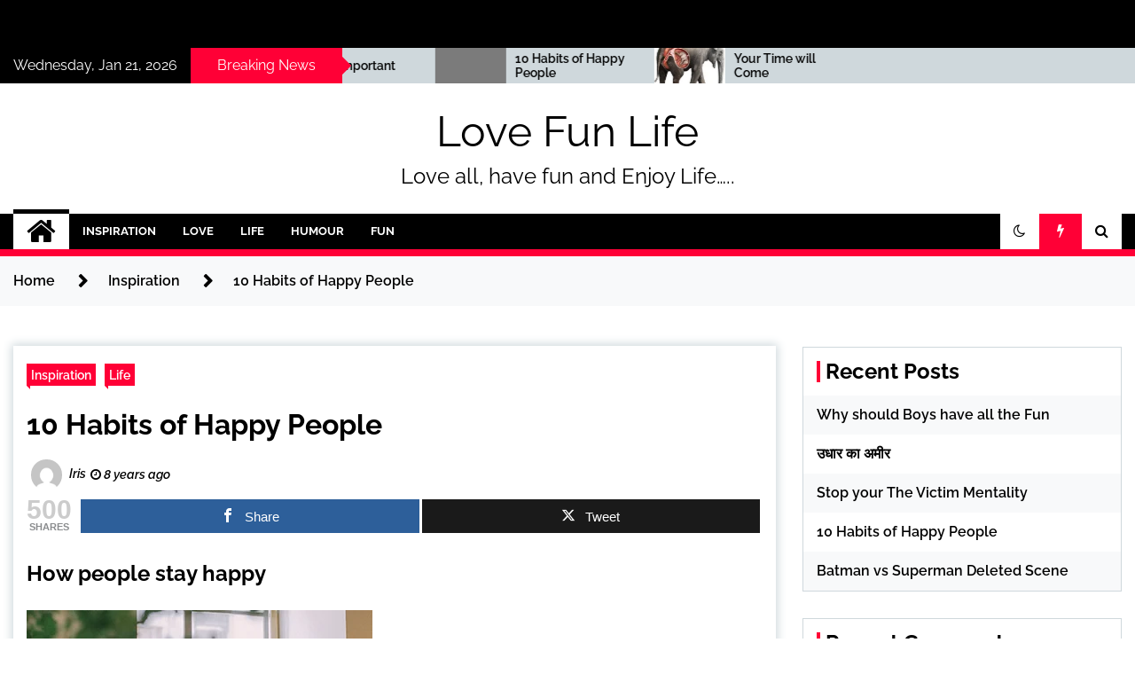

--- FILE ---
content_type: text/html; charset=UTF-8
request_url: https://lovefunlife.org/10-habits-of-happy-people/
body_size: 20277
content:
<!doctype html>
<html lang="en-US" prefix="og: http://ogp.me/ns#">
<head>
<meta charset="UTF-8">
<title>10 Habits of Happy People</title>


<!-- SEO by Squirrly SEO 12.4.15 - https://plugin.squirrly.co/ -->

<meta name="robots" content="index,follow">
<meta name="googlebot" content="index,follow,max-snippet:-1,max-image-preview:large,max-video-preview:-1">
<meta name="bingbot" content="index,follow,max-snippet:-1,max-image-preview:large,max-video-preview:-1">

<meta name="description" content="How people stay happy 1. Happy People Dream Where your mind goes, your reality follows. This is why the happiest people we know are often the biggest dreamers; they take themselves to a place where their dreams are already coming true, putting them in the most positive possible state of mind. 2. They Treat Others How" />
<link rel="canonical" href="https://lovefunlife.org/10-habits-of-happy-people/" />
<link rel="alternate" type="application/rss+xml" href="https://lovefunlife.org/sitemap.xml" />

<meta name="dc.language" content="en" />
<meta name="dc.language.iso" content="en_US" />
<meta name="dc.publisher" content="Iris" />
<meta name="dc.title" content="10 Habits of Happy People" />
<meta name="dc.description" content="How people stay happy 1. Happy People Dream Where your mind goes, your reality follows. This is why the happiest people we know are often the biggest dreamers; they take themselves to a place where their dreams are already coming true, putting them in the most positive possible state of mind. 2. They Treat Others How" />
<meta name="dc.date.issued" content="2018-06-19" />
<meta name="dc.date.updated" content="2020-06-19 07:30:47" />

<meta property="og:url" content="https://lovefunlife.org/10-habits-of-happy-people/" />
<meta property="og:title" content="10 Habits of Happy People" />
<meta property="og:description" content="How people stay happy 1. Happy People Dream Where your mind goes, your reality follows. This is why the" />
<meta property="og:type" content="article" />
<meta property="og:image" content="https://lovefunlife.org/wp-content/uploads/2020/06/98e4bf02785210a08436c7be3fcea4bf.jpg" />
<meta property="og:image:width" content="500" />
<meta property="og:image:type" content="image/jpeg" />
<meta property="og:site_name" content="Love Fun Life" />
<meta property="og:locale" content="en_US" />
<meta property="og:publish_date" content="2018-06-19T07:26:00+00:00" />
<meta property="article:published_time" content="2018-06-19T07:26:00+00:00" />
<meta property="article:modified_time" content="2020-06-19T07:30:47+00:00" />
<meta property="article:section" content="Inspiration" />
<meta property="article:author" content="Iris" />

<meta property="twitter:url" content="https://lovefunlife.org/10-habits-of-happy-people/" />
<meta property="twitter:title" content="10 Habits of Happy People" />
<meta property="twitter:description" content="How people stay happy 1. Happy People Dream Where your mind goes, your reality follows. This is why the happiest people we know are often the biggest dreamers; they take themselves to a place where their dreams are already coming true, putting them in the most positive possible" />
<meta property="twitter:image" content="https://lovefunlife.org/wp-content/uploads/2020/06/98e4bf02785210a08436c7be3fcea4bf.jpg" />
<meta property="twitter:domain" content="Love Fun Life" />
<meta property="twitter:card" content="summary_large_image" />
<meta property="twitter:creator" content="@twitter" />
<meta property="twitter:site" content="@twitter" />
<script type="application/ld+json">{"@context":"https://schema.org","@graph":[{"@type":"NewsArticle","@id":"https://lovefunlife.org/10-habits-of-happy-people/#newsarticle","url":"https://lovefunlife.org/10-habits-of-happy-people/","headline":"10 Habits of Happy People ","mainEntityOfPage":{"@type":"WebPage","url":"https://lovefunlife.org/10-habits-of-happy-people/"},"datePublished":"2018-06-19T07:26:00+00:00","dateModified":"2020-06-19T07:30:47+00:00","image":{"@type":"ImageObject","url":"https://lovefunlife.org/wp-content/uploads/2020/06/98e4bf02785210a08436c7be3fcea4bf.jpg","height":500,"width":"500"},"author":{"@type":"Person","@id":"https://lovefunlife.org/author/maverick/#person","url":"https://lovefunlife.org/author/maverick/","name":"Iris"},"publisher":{"@type":"Organization","@id":"https://lovefunlife.org/10-habits-of-happy-people/#Organization","url":"https://lovefunlife.org/10-habits-of-happy-people/","name":"Love Fun Life","sameAs":["https://twitter.com/twitter"]}},{"@type":"BreadcrumbList","@id":"https://lovefunlife.org/10-habits-of-happy-people/#breadcrumblist","itemListElement":[[{"@type":"ListItem","position":1,"item":{"@id":"https://lovefunlife.org","name":"Love Fun Life  | Love all, have fun and Enjoy Life....."}},{"@type":"ListItem","position":2,"item":{"@id":"https://lovefunlife.org/category/inspiration/","name":"Inspiration"}},{"@type":"ListItem","position":3,"item":{"@id":"https://lovefunlife.org/10-habits-of-happy-people/","name":"10 Habits of Happy People "}}],[{"@type":"ListItem","position":1,"item":{"@id":"https://lovefunlife.org","name":"Love Fun Life  | Love all, have fun and Enjoy Life....."}},{"@type":"ListItem","position":2,"item":{"@id":"https://lovefunlife.org/category/life/","name":"Life"}},{"@type":"ListItem","position":3,"item":{"@id":"https://lovefunlife.org/10-habits-of-happy-people/","name":"10 Habits of Happy People "}}]]}]}</script>
<!-- /SEO by Squirrly SEO - WordPress SEO Plugin -->



	
	<meta name="viewport" content="width=device-width, initial-scale=1">
	<link rel="profile" href="https://gmpg.org/xfn/11">

	
        
	<!-- Pixel Cat Facebook Pixel Code -->
	<script>
	!function(f,b,e,v,n,t,s){if(f.fbq)return;n=f.fbq=function(){n.callMethod?
	n.callMethod.apply(n,arguments):n.queue.push(arguments)};if(!f._fbq)f._fbq=n;
	n.push=n;n.loaded=!0;n.version='2.0';n.queue=[];t=b.createElement(e);t.async=!0;
	t.src=v;s=b.getElementsByTagName(e)[0];s.parentNode.insertBefore(t,s)}(window,
	document,'script','https://connect.facebook.net/en_US/fbevents.js' );
	fbq( 'init', '926373054186493' );	</script>
	<!-- DO NOT MODIFY -->
	<!-- End Facebook Pixel Code -->
	
<!-- Open Graph Meta Tags generated by MashShare 4.0.47 - https://mashshare.net -->
 
<!-- Open Graph Meta Tags generated by MashShare 4.0.47 - https://www.mashshare.net -->
<!-- Twitter Card generated by MashShare 4.0.47 - https://www.mashshare.net -->
<!-- Twitter Card generated by MashShare 4.0.47 - https://www.mashshare.net -->

<link rel='dns-prefetch' href='//stats.wp.com' />
<link rel='dns-prefetch' href='//fonts.googleapis.com' />
<link rel='dns-prefetch' href='//www.googletagmanager.com' />
<link rel='preconnect' href='//i0.wp.com' />
<link rel="alternate" type="application/rss+xml" title="Love Fun Life &raquo; Feed" href="https://lovefunlife.org/feed/" />
<link rel="alternate" type="application/rss+xml" title="Love Fun Life &raquo; Comments Feed" href="https://lovefunlife.org/comments/feed/" />
<link rel="alternate" type="application/rss+xml" title="Love Fun Life &raquo; 10 Habits of Happy People Comments Feed" href="https://lovefunlife.org/10-habits-of-happy-people/feed/" />
<link rel="alternate" title="oEmbed (JSON)" type="application/json+oembed" href="https://lovefunlife.org/wp-json/oembed/1.0/embed?url=https%3A%2F%2Flovefunlife.org%2F10-habits-of-happy-people%2F" />
<link rel="alternate" title="oEmbed (XML)" type="text/xml+oembed" href="https://lovefunlife.org/wp-json/oembed/1.0/embed?url=https%3A%2F%2Flovefunlife.org%2F10-habits-of-happy-people%2F&#038;format=xml" />

<link data-optimized="2" rel="stylesheet" href="https://lovefunlife.org/wp-content/litespeed/css/ca81d90033c59a80f3d01d4f3e2b973d.css?ver=02e74" />




<style id='wp-block-image-inline-css' type='text/css'>
.wp-block-image>a,.wp-block-image>figure>a{display:inline-block}.wp-block-image img{box-sizing:border-box;height:auto;max-width:100%;vertical-align:bottom}@media not (prefers-reduced-motion){.wp-block-image img.hide{visibility:hidden}.wp-block-image img.show{animation:show-content-image .4s}}.wp-block-image[style*=border-radius] img,.wp-block-image[style*=border-radius]>a{border-radius:inherit}.wp-block-image.has-custom-border img{box-sizing:border-box}.wp-block-image.aligncenter{text-align:center}.wp-block-image.alignfull>a,.wp-block-image.alignwide>a{width:100%}.wp-block-image.alignfull img,.wp-block-image.alignwide img{height:auto;width:100%}.wp-block-image .aligncenter,.wp-block-image .alignleft,.wp-block-image .alignright,.wp-block-image.aligncenter,.wp-block-image.alignleft,.wp-block-image.alignright{display:table}.wp-block-image .aligncenter>figcaption,.wp-block-image .alignleft>figcaption,.wp-block-image .alignright>figcaption,.wp-block-image.aligncenter>figcaption,.wp-block-image.alignleft>figcaption,.wp-block-image.alignright>figcaption{caption-side:bottom;display:table-caption}.wp-block-image .alignleft{float:left;margin:.5em 1em .5em 0}.wp-block-image .alignright{float:right;margin:.5em 0 .5em 1em}.wp-block-image .aligncenter{margin-left:auto;margin-right:auto}.wp-block-image :where(figcaption){margin-bottom:1em;margin-top:.5em}.wp-block-image.is-style-circle-mask img{border-radius:9999px}@supports ((-webkit-mask-image:none) or (mask-image:none)) or (-webkit-mask-image:none){.wp-block-image.is-style-circle-mask img{border-radius:0;-webkit-mask-image:url('data:image/svg+xml;utf8,<svg viewBox="0 0 100 100" xmlns="http://www.w3.org/2000/svg"><circle cx="50" cy="50" r="50"/></svg>');mask-image:url('data:image/svg+xml;utf8,<svg viewBox="0 0 100 100" xmlns="http://www.w3.org/2000/svg"><circle cx="50" cy="50" r="50"/></svg>');mask-mode:alpha;-webkit-mask-position:center;mask-position:center;-webkit-mask-repeat:no-repeat;mask-repeat:no-repeat;-webkit-mask-size:contain;mask-size:contain}}:root :where(.wp-block-image.is-style-rounded img,.wp-block-image .is-style-rounded img){border-radius:9999px}.wp-block-image figure{margin:0}.wp-lightbox-container{display:flex;flex-direction:column;position:relative}.wp-lightbox-container img{cursor:zoom-in}.wp-lightbox-container img:hover+button{opacity:1}.wp-lightbox-container button{align-items:center;backdrop-filter:blur(16px) saturate(180%);background-color:#5a5a5a40;border:none;border-radius:4px;cursor:zoom-in;display:flex;height:20px;justify-content:center;opacity:0;padding:0;position:absolute;right:16px;text-align:center;top:16px;width:20px;z-index:100}@media not (prefers-reduced-motion){.wp-lightbox-container button{transition:opacity .2s ease}}.wp-lightbox-container button:focus-visible{outline:3px auto #5a5a5a40;outline:3px auto -webkit-focus-ring-color;outline-offset:3px}.wp-lightbox-container button:hover{cursor:pointer;opacity:1}.wp-lightbox-container button:focus{opacity:1}.wp-lightbox-container button:focus,.wp-lightbox-container button:hover,.wp-lightbox-container button:not(:hover):not(:active):not(.has-background){background-color:#5a5a5a40;border:none}.wp-lightbox-overlay{box-sizing:border-box;cursor:zoom-out;height:100vh;left:0;overflow:hidden;position:fixed;top:0;visibility:hidden;width:100%;z-index:100000}.wp-lightbox-overlay .close-button{align-items:center;cursor:pointer;display:flex;justify-content:center;min-height:40px;min-width:40px;padding:0;position:absolute;right:calc(env(safe-area-inset-right) + 16px);top:calc(env(safe-area-inset-top) + 16px);z-index:5000000}.wp-lightbox-overlay .close-button:focus,.wp-lightbox-overlay .close-button:hover,.wp-lightbox-overlay .close-button:not(:hover):not(:active):not(.has-background){background:none;border:none}.wp-lightbox-overlay .lightbox-image-container{height:var(--wp--lightbox-container-height);left:50%;overflow:hidden;position:absolute;top:50%;transform:translate(-50%,-50%);transform-origin:top left;width:var(--wp--lightbox-container-width);z-index:9999999999}.wp-lightbox-overlay .wp-block-image{align-items:center;box-sizing:border-box;display:flex;height:100%;justify-content:center;margin:0;position:relative;transform-origin:0 0;width:100%;z-index:3000000}.wp-lightbox-overlay .wp-block-image img{height:var(--wp--lightbox-image-height);min-height:var(--wp--lightbox-image-height);min-width:var(--wp--lightbox-image-width);width:var(--wp--lightbox-image-width)}.wp-lightbox-overlay .wp-block-image figcaption{display:none}.wp-lightbox-overlay button{background:none;border:none}.wp-lightbox-overlay .scrim{background-color:#fff;height:100%;opacity:.9;position:absolute;width:100%;z-index:2000000}.wp-lightbox-overlay.active{visibility:visible}@media not (prefers-reduced-motion){.wp-lightbox-overlay.active{animation:turn-on-visibility .25s both}.wp-lightbox-overlay.active img{animation:turn-on-visibility .35s both}.wp-lightbox-overlay.show-closing-animation:not(.active){animation:turn-off-visibility .35s both}.wp-lightbox-overlay.show-closing-animation:not(.active) img{animation:turn-off-visibility .25s both}.wp-lightbox-overlay.zoom.active{animation:none;opacity:1;visibility:visible}.wp-lightbox-overlay.zoom.active .lightbox-image-container{animation:lightbox-zoom-in .4s}.wp-lightbox-overlay.zoom.active .lightbox-image-container img{animation:none}.wp-lightbox-overlay.zoom.active .scrim{animation:turn-on-visibility .4s forwards}.wp-lightbox-overlay.zoom.show-closing-animation:not(.active){animation:none}.wp-lightbox-overlay.zoom.show-closing-animation:not(.active) .lightbox-image-container{animation:lightbox-zoom-out .4s}.wp-lightbox-overlay.zoom.show-closing-animation:not(.active) .lightbox-image-container img{animation:none}.wp-lightbox-overlay.zoom.show-closing-animation:not(.active) .scrim{animation:turn-off-visibility .4s forwards}}@keyframes show-content-image{0%{visibility:hidden}99%{visibility:hidden}to{visibility:visible}}@keyframes turn-on-visibility{0%{opacity:0}to{opacity:1}}@keyframes turn-off-visibility{0%{opacity:1;visibility:visible}99%{opacity:0;visibility:visible}to{opacity:0;visibility:hidden}}@keyframes lightbox-zoom-in{0%{transform:translate(calc((-100vw + var(--wp--lightbox-scrollbar-width))/2 + var(--wp--lightbox-initial-left-position)),calc(-50vh + var(--wp--lightbox-initial-top-position))) scale(var(--wp--lightbox-scale))}to{transform:translate(-50%,-50%) scale(1)}}@keyframes lightbox-zoom-out{0%{transform:translate(-50%,-50%) scale(1);visibility:visible}99%{visibility:visible}to{transform:translate(calc((-100vw + var(--wp--lightbox-scrollbar-width))/2 + var(--wp--lightbox-initial-left-position)),calc(-50vh + var(--wp--lightbox-initial-top-position))) scale(var(--wp--lightbox-scale));visibility:hidden}}
/*# sourceURL=https://lovefunlife.org/wp-includes/blocks/image/style.min.css */
</style>












<script type="text/javascript" src="https://lovefunlife.org/wp-includes/js/jquery/jquery.min.js?ver=3.7.1" id="jquery-core-js"></script>
<script type="text/javascript" src="https://lovefunlife.org/wp-includes/js/jquery/jquery-migrate.min.js?ver=3.4.1" id="jquery-migrate-js"></script>
<script type="text/javascript" id="mashsb-js-extra">
/* <![CDATA[ */
var mashsb = {"shares":"500","round_shares":"1","animate_shares":"1","dynamic_buttons":"0","share_url":"https://lovefunlife.org/10-habits-of-happy-people/","title":"10+Habits+of+Happy+People","image":null,"desc":"How people stay happy\n\n\n\n\n\n\n\n1. Happy People Dream\n\n\n\nWhere your mind goes, your reality follows. This is why the happiest people we know are often the biggest dreamers; they take themselves to a place where their dreams \u2026","hashtag":"LoveFunLife1","subscribe":"content","subscribe_url":"","activestatus":"1","singular":"1","twitter_popup":"1","refresh":"0","nonce":"e355905295","postid":"120","servertime":"1769022048","ajaxurl":"https://lovefunlife.org/wp-admin/admin-ajax.php"};
//# sourceURL=mashsb-js-extra
/* ]]> */
</script>
<script type="text/javascript" src="https://lovefunlife.org/wp-content/plugins/mashsharer/assets/js/mashsb.min.js?ver=4.0.47" id="mashsb-js"></script>
<link rel="https://api.w.org/" href="https://lovefunlife.org/wp-json/" /><link rel="alternate" title="JSON" type="application/json" href="https://lovefunlife.org/wp-json/wp/v2/posts/120" /><link rel="EditURI" type="application/rsd+xml" title="RSD" href="https://lovefunlife.org/xmlrpc.php?rsd" />

<link rel='shortlink' href='https://lovefunlife.org/?p=120' />
<meta name="generator" content="Site Kit by Google 1.170.0" />	
		<link rel="pingback" href="https://lovefunlife.org/xmlrpc.php"></head>

<body class="wp-singular post-template-default single single-post postid-120 single-format-standard wp-theme-seek sticky-header right-sidebar full-width">
		<div class="twp-preloader" id="preloader">
		<div class="theme-preloader-clock" id="status">
					<div class="theme-clock-hand"></div>
		</div>
	</div>
<div id="page" class="site">
	<a class="skip-link screen-reader-text" href="#content">Skip to content</a>
	<header id="masthead" class="site-header">
					<div class="twp-ad-section">
				<div class="container">
					<div class="twp-ad">
						<a href="#" target="_blank">
							<img src="" alt="">
						</a>
					</div><!--/twp-ad-->
				</div>		
			</div>	
							<div class="twp-topbar clearfix">
				<div class="twp-topbar-content-left twp-float-left clearfix">
											<div class="twp-current-date twp-float-left">
							Wednesday, Jan 21, 2026						</div>
																													<div class="twp-title twp-title-with-arrow twp-title-primary twp-float-left">
								Breaking News							</div>
																		<div class="twp-breaking-news-section">
															<div class="twp-ticket-pin-slider clearfix"  data-slick='{"rtl": false}'>
																		<div class="twp-ticket-pin">
                                        <div class="ticket-pin-wrapper">
                                            <div class="twp-image-section">
                                                <a href="https://lovefunlife.org/10-habits-of-happy-people/" class="data-bg d-block" data-background=""></a>
                                            </div>
                                            <div class="twp-articles-title">
                                                <a href="https://lovefunlife.org/10-habits-of-happy-people/">10 Habits of Happy People</a>
                                            </div>
                                        </div>
									</div><!--/twp-ticket-pin-->
																		<div class="twp-ticket-pin">
                                        <div class="ticket-pin-wrapper">
                                            <div class="twp-image-section">
                                                <a href="https://lovefunlife.org/your-time-will-come/" class="data-bg d-block" data-background="https://i0.wp.com/lovefunlife.org/wp-content/uploads/2016/06/acd20de0999774eb6d652de77924141b.jpg?resize=150%2C150&#038;ssl=1"></a>
                                            </div>
                                            <div class="twp-articles-title">
                                                <a href="https://lovefunlife.org/your-time-will-come/">Your Time will Come</a>
                                            </div>
                                        </div>
									</div><!--/twp-ticket-pin-->
																		<div class="twp-ticket-pin">
                                        <div class="ticket-pin-wrapper">
                                            <div class="twp-image-section">
                                                <a href="https://lovefunlife.org/forgive/" class="data-bg d-block" data-background="https://i0.wp.com/lovefunlife.org/wp-content/uploads/2016/06/10462890_10152500694230040_2715420500904472354_n.jpg?resize=150%2C150&#038;ssl=1"></a>
                                            </div>
                                            <div class="twp-articles-title">
                                                <a href="https://lovefunlife.org/forgive/">Forgive</a>
                                            </div>
                                        </div>
									</div><!--/twp-ticket-pin-->
																		<div class="twp-ticket-pin">
                                        <div class="ticket-pin-wrapper">
                                            <div class="twp-image-section">
                                                <a href="https://lovefunlife.org/in-your-lifetime/" class="data-bg d-block" data-background="https://i0.wp.com/lovefunlife.org/wp-content/uploads/2016/06/382569_485618284841962_1097312905_n.jpg?resize=150%2C150&#038;ssl=1"></a>
                                            </div>
                                            <div class="twp-articles-title">
                                                <a href="https://lovefunlife.org/in-your-lifetime/">In your Lifetime</a>
                                            </div>
                                        </div>
									</div><!--/twp-ticket-pin-->
																		<div class="twp-ticket-pin">
                                        <div class="ticket-pin-wrapper">
                                            <div class="twp-image-section">
                                                <a href="https://lovefunlife.org/when-life-knocks-you-down/" class="data-bg d-block" data-background="https://i0.wp.com/lovefunlife.org/wp-content/uploads/2016/06/575554_540220336040283_1755029966_n.jpg?resize=150%2C150&#038;ssl=1"></a>
                                            </div>
                                            <div class="twp-articles-title">
                                                <a href="https://lovefunlife.org/when-life-knocks-you-down/">When Life Knocks You Down</a>
                                            </div>
                                        </div>
									</div><!--/twp-ticket-pin-->
																		<div class="twp-ticket-pin">
                                        <div class="ticket-pin-wrapper">
                                            <div class="twp-image-section">
                                                <a href="https://lovefunlife.org/the-most-memorable-people/" class="data-bg d-block" data-background="https://i0.wp.com/lovefunlife.org/wp-content/uploads/2016/06/923164_540219886040328_1619500867_n.jpg?resize=150%2C150&#038;ssl=1"></a>
                                            </div>
                                            <div class="twp-articles-title">
                                                <a href="https://lovefunlife.org/the-most-memorable-people/">The Most Memorable People</a>
                                            </div>
                                        </div>
									</div><!--/twp-ticket-pin-->
																		<div class="twp-ticket-pin">
                                        <div class="ticket-pin-wrapper">
                                            <div class="twp-image-section">
                                                <a href="https://lovefunlife.org/collect-moments/" class="data-bg d-block" data-background="https://i0.wp.com/lovefunlife.org/wp-content/uploads/2016/06/541363_10152784138635157_1863511648_n.jpg?resize=150%2C150&#038;ssl=1"></a>
                                            </div>
                                            <div class="twp-articles-title">
                                                <a href="https://lovefunlife.org/collect-moments/">Collect Moments</a>
                                            </div>
                                        </div>
									</div><!--/twp-ticket-pin-->
																		<div class="twp-ticket-pin">
                                        <div class="ticket-pin-wrapper">
                                            <div class="twp-image-section">
                                                <a href="https://lovefunlife.org/simply-dont-care/" class="data-bg d-block" data-background="https://i0.wp.com/lovefunlife.org/wp-content/uploads/2016/06/521429_10152738469280157_1499839378_n.jpg?resize=150%2C150&#038;ssl=1"></a>
                                            </div>
                                            <div class="twp-articles-title">
                                                <a href="https://lovefunlife.org/simply-dont-care/">Simply Don&#8217;t Care&#8230;</a>
                                            </div>
                                        </div>
									</div><!--/twp-ticket-pin-->
																		<div class="twp-ticket-pin">
                                        <div class="ticket-pin-wrapper">
                                            <div class="twp-image-section">
                                                <a href="https://lovefunlife.org/be-persistent/" class="data-bg d-block" data-background=""></a>
                                            </div>
                                            <div class="twp-articles-title">
                                                <a href="https://lovefunlife.org/be-persistent/">Be Persistent</a>
                                            </div>
                                        </div>
									</div><!--/twp-ticket-pin-->
																		<div class="twp-ticket-pin">
                                        <div class="ticket-pin-wrapper">
                                            <div class="twp-image-section">
                                                <a href="https://lovefunlife.org/9-beautiful-messages/" class="data-bg d-block" data-background=""></a>
                                            </div>
                                            <div class="twp-articles-title">
                                                <a href="https://lovefunlife.org/9-beautiful-messages/">9 Beautiful Messages</a>
                                            </div>
                                        </div>
									</div><!--/twp-ticket-pin-->
																		<div class="twp-ticket-pin">
                                        <div class="ticket-pin-wrapper">
                                            <div class="twp-image-section">
                                                <a href="https://lovefunlife.org/dont-chase-people/" class="data-bg d-block" data-background="https://i0.wp.com/lovefunlife.org/wp-content/uploads/2016/06/970381_376821972428585_1528261508_n.jpg?resize=150%2C150&#038;ssl=1"></a>
                                            </div>
                                            <div class="twp-articles-title">
                                                <a href="https://lovefunlife.org/dont-chase-people/">Dont Chase People</a>
                                            </div>
                                        </div>
									</div><!--/twp-ticket-pin-->
																		<div class="twp-ticket-pin">
                                        <div class="ticket-pin-wrapper">
                                            <div class="twp-image-section">
                                                <a href="https://lovefunlife.org/who-is-important/" class="data-bg d-block" data-background=""></a>
                                            </div>
                                            <div class="twp-articles-title">
                                                <a href="https://lovefunlife.org/who-is-important/">Who is Important</a>
                                            </div>
                                        </div>
									</div><!--/twp-ticket-pin-->
																	</div><!--/twp-ticket-pin-slider-->
													</div><!--/twp-breaking-news-section-->
									</div><!--/twp-topbar-content-left-->
															<div class="twp-topbar-content-right twp-float-right">
							<div class="menu-main-container"><ul id="social-menu" class="twp-social-icons"><li id="menu-item-90" class="menu-item menu-item-type-taxonomy menu-item-object-category current-post-ancestor current-menu-parent current-post-parent menu-item-90"><a href="https://lovefunlife.org/category/inspiration/"><span>Inspiration</span></a></li>
<li id="menu-item-91" class="menu-item menu-item-type-taxonomy menu-item-object-category menu-item-91"><a href="https://lovefunlife.org/category/love/"><span>Love</span></a></li>
<li id="menu-item-92" class="menu-item menu-item-type-taxonomy menu-item-object-category current-post-ancestor current-menu-parent current-post-parent menu-item-92"><a href="https://lovefunlife.org/category/life/"><span>Life</span></a></li>
<li id="menu-item-93" class="menu-item menu-item-type-taxonomy menu-item-object-category menu-item-93"><a href="https://lovefunlife.org/category/humour/"><span>Humour</span></a></li>
<li id="menu-item-94" class="menu-item menu-item-type-taxonomy menu-item-object-category menu-item-94"><a href="https://lovefunlife.org/category/fun/"><span>Fun</span></a></li>
</ul></div>						</div><!--/twp-topbar-content-right-->
							
							</div><!--/twp-topbar-->
						<div class="twp-site-branding data-bg clearfix " data-background="">
			<div class="container">
				<div class="twp-wrapper">
					<div class="twp-logo">
						<div class="twp-image-wrapper"></div>
															<p class="site-title"><a href="https://lovefunlife.org/" rel="home">Love Fun Life</a></p>
																				<p class="site-description">Love all, have fun and Enjoy Life&#8230;..</p>
											</div>
					
				</div>
			</div>
			
		</div><!-- .site-branding -->

		<nav id="site-navigation" class="twp-navigation">
			<div class="twp-nav-menu-section">
				<div class="container">
					<div class="twp-row twp-wrapper">
						<div class="twp-menu-section desktop twp-d-flex">
							<div class="twp-nav-menu"><ul id="primary-menu" class="twp-nav-menu"><li class="brand-home"><a title="Home" href="https://lovefunlife.org"><span class='fa fa-home'></span></a></li><li class="menu-item menu-item-type-taxonomy menu-item-object-category current-post-ancestor current-menu-parent current-post-parent menu-item-90"><a href="https://lovefunlife.org/category/inspiration/">Inspiration</a></li>
<li class="menu-item menu-item-type-taxonomy menu-item-object-category menu-item-91"><a href="https://lovefunlife.org/category/love/">Love</a></li>
<li class="menu-item menu-item-type-taxonomy menu-item-object-category current-post-ancestor current-menu-parent current-post-parent menu-item-92"><a href="https://lovefunlife.org/category/life/">Life</a></li>
<li class="menu-item menu-item-type-taxonomy menu-item-object-category menu-item-93"><a href="https://lovefunlife.org/category/humour/">Humour</a></li>
<li class="menu-item menu-item-type-taxonomy menu-item-object-category menu-item-94"><a href="https://lovefunlife.org/category/fun/">Fun</a></li>
</ul></div>							<div class="twp-menu-icon-section">
								<div class="twp-menu-icon twp-menu-icon-white" id="twp-menu-icon">
									<span></span>
								</div>
							</div>
						</div>
						<div class="twp-site-features">
															<!-- dark and light -->
								<div class="theme-mode header-theme-mode"></div>
																						<div class="twp-trending" id="nav-latest-news">
									<i class="fa fa-flash"></i>
								</div>
																						<div class="twp-search" id="search">
									<i class="fa fa-search"></i>
								</div>
													</div>
					</div>
				</div>
									<div class="twp-progress-bar" id="progressbar">
					</div>
							</div>
			<div class="twp-search-field-section" id="search-field">
				<div class="container">
					<div class="twp-search-field-wrapper">
						<div class="twp-search-field">
							<form role="search" method="get" class="search-form" action="https://lovefunlife.org/">
				<label>
					<span class="screen-reader-text">Search for:</span>
					<input type="search" class="search-field" placeholder="Search &hellip;" value="" name="s" />
				</label>
				<input type="submit" class="search-submit" value="Search" />
			</form>						</div>
						<div class="twp-close-icon-section">
							<span class="twp-close-icon" id="search-close">
								<span></span>
								<span></span>
							</span>
						</div>
					</div>

				</div>
			</div>
			<!-- trending news section -->
							<div class="twp-article-list" id="nav-latest-news-field">
					<div class="container">
														<header class="twp-article-header">
									<h3>
										Trending Now									</h3>
									<div class="twp-close-icon-section">
										<span class="twp-close-icon" id="latest-news-close">
											<span></span>
											<span></span>
										</span>
									</div>
								</header>
								<div class="twp-row">
																											<!-- loop starts here -->
									<div class="twp-col-4">
										<div class="twp-article twp-article-border">
											<div class="twp-units">
												1											</div>
											<div class="twp-description">
												<h4><a href="https://lovefunlife.org/sometimes/">Sometimes&#8230;</a></h4>
												<div class="twp-author-meta">
													
        	    <span class="twp-post-date">
        	    <i class="fa fa-clock-o"></i>
        	        13 years ago        	</span>

            												</div>
											</div>

										</div>
									</div>
																											<!-- loop starts here -->
									<div class="twp-col-4">
										<div class="twp-article twp-article-border">
											<div class="twp-units">
												2											</div>
											<div class="twp-description">
												<h4><a href="https://lovefunlife.org/batman-vs-superman-deleted-scene/">Batman vs Superman Deleted Scene</a></h4>
												<div class="twp-author-meta">
													
        	    <span class="twp-post-date">
        	    <i class="fa fa-clock-o"></i>
        	        9 years ago        	</span>

            												</div>
											</div>

										</div>
									</div>
																											<!-- loop starts here -->
									<div class="twp-col-4">
										<div class="twp-article twp-article-border">
											<div class="twp-units">
												3											</div>
											<div class="twp-description">
												<h4><a href="https://lovefunlife.org/when-life-knocks-you-down/">When Life Knocks You Down</a></h4>
												<div class="twp-author-meta">
													
        	    <span class="twp-post-date">
        	    <i class="fa fa-clock-o"></i>
        	        13 years ago        	</span>

            												</div>
											</div>

										</div>
									</div>
																											<!-- loop starts here -->
									<div class="twp-col-4">
										<div class="twp-article twp-article-border">
											<div class="twp-units">
												4											</div>
											<div class="twp-description">
												<h4><a href="https://lovefunlife.org/who-is-important/">Who is Important</a></h4>
												<div class="twp-author-meta">
													
        	    <span class="twp-post-date">
        	    <i class="fa fa-clock-o"></i>
        	        13 years ago        	</span>

            												</div>
											</div>

										</div>
									</div>
																											<!-- loop starts here -->
									<div class="twp-col-4">
										<div class="twp-article twp-article-border">
											<div class="twp-units">
												5											</div>
											<div class="twp-description">
												<h4><a href="https://lovefunlife.org/just-a-friend/">Just a Friend</a></h4>
												<div class="twp-author-meta">
													
        	    <span class="twp-post-date">
        	    <i class="fa fa-clock-o"></i>
        	        10 years ago        	</span>

            												</div>
											</div>

										</div>
									</div>
																											<!-- loop starts here -->
									<div class="twp-col-4">
										<div class="twp-article twp-article-border">
											<div class="twp-units">
												6											</div>
											<div class="twp-description">
												<h4><a href="https://lovefunlife.org/10-habits-of-happy-people/">10 Habits of Happy People</a></h4>
												<div class="twp-author-meta">
													
        	    <span class="twp-post-date">
        	    <i class="fa fa-clock-o"></i>
        	        8 years ago        	</span>

            												</div>
											</div>

										</div>
									</div>
																											<!-- loop starts here -->
									<div class="twp-col-4">
										<div class="twp-article twp-article-border">
											<div class="twp-units">
												7											</div>
											<div class="twp-description">
												<h4><a href="https://lovefunlife.org/collect-moments/">Collect Moments</a></h4>
												<div class="twp-author-meta">
													
        	    <span class="twp-post-date">
        	    <i class="fa fa-clock-o"></i>
        	        13 years ago        	</span>

            												</div>
											</div>

										</div>
									</div>
																											<!-- loop starts here -->
									<div class="twp-col-4">
										<div class="twp-article twp-article-border">
											<div class="twp-units">
												8											</div>
											<div class="twp-description">
												<h4><a href="https://lovefunlife.org/from-single-to-married/">From Single to Married..</a></h4>
												<div class="twp-author-meta">
													
        	    <span class="twp-post-date">
        	    <i class="fa fa-clock-o"></i>
        	        12 years ago        	</span>

            												</div>
											</div>

										</div>
									</div>
																											<!-- loop starts here -->
									<div class="twp-col-4">
										<div class="twp-article twp-article-border">
											<div class="twp-units">
												9											</div>
											<div class="twp-description">
												<h4><a href="https://lovefunlife.org/be-persistent/">Be Persistent</a></h4>
												<div class="twp-author-meta">
													
        	    <span class="twp-post-date">
        	    <i class="fa fa-clock-o"></i>
        	        13 years ago        	</span>

            												</div>
											</div>

										</div>
									</div>
																											<!-- loop starts here -->
									<div class="twp-col-4">
										<div class="twp-article twp-article-border">
											<div class="twp-units">
												10											</div>
											<div class="twp-description">
												<h4><a href="https://lovefunlife.org/stop-playing-the-victim/">Stop your The Victim Mentality</a></h4>
												<div class="twp-author-meta">
													
        	    <span class="twp-post-date">
        	    <i class="fa fa-clock-o"></i>
        	        7 years ago        	</span>

            												</div>
											</div>

										</div>
									</div>
																											<!-- loop starts here -->
									<div class="twp-col-4">
										<div class="twp-article twp-article-border">
											<div class="twp-units">
												11											</div>
											<div class="twp-description">
												<h4><a href="https://lovefunlife.org/forgive/">Forgive</a></h4>
												<div class="twp-author-meta">
													
        	    <span class="twp-post-date">
        	    <i class="fa fa-clock-o"></i>
        	        12 years ago        	</span>

            												</div>
											</div>

										</div>
									</div>
																											<!-- loop starts here -->
									<div class="twp-col-4">
										<div class="twp-article twp-article-border">
											<div class="twp-units">
												12											</div>
											<div class="twp-description">
												<h4><a href="https://lovefunlife.org/the-most-memorable-people/">The Most Memorable People</a></h4>
												<div class="twp-author-meta">
													
        	    <span class="twp-post-date">
        	    <i class="fa fa-clock-o"></i>
        	        13 years ago        	</span>

            												</div>
											</div>

										</div>
									</div>
																										</div>
												</div>
				</div><!--/latest-news-section-->
							
			<!-- main banner content -->
		</nav><!-- #site-navigation -->
	</header><!-- #masthead -->
	<div id="sticky-nav-menu" style="height:1px;"></div>
	<div class="twp-mobile-menu">
		<div class="twp-mobile-close-icon">
			<span class="twp-close-icon twp-close-icon-sm twp-close-icon-white twp-rotate-90" id="twp-mobile-close">
				<span></span>
				<span></span>
			</span>
		</div>
	</div>
	<div class="twp-body-overlay" id="overlay"></div>
	<!-- breadcrums -->
	

        <div class="twp-breadcrumbs">
            <div class="container">
                <div role="navigation" aria-label="Breadcrumbs" class="breadcrumb-trail breadcrumbs" itemprop="breadcrumb"><ul class="trail-items" itemscope itemtype="http://schema.org/BreadcrumbList"><meta name="numberOfItems" content="3" /><meta name="itemListOrder" content="Ascending" /><li itemprop="itemListElement" itemscope itemtype="http://schema.org/ListItem" class="trail-item trail-begin"><a href="https://lovefunlife.org" rel="home" itemprop="item"><span itemprop="name">Home</span></a><meta itemprop="position" content="1" /></li><li itemprop="itemListElement" itemscope itemtype="http://schema.org/ListItem" class="trail-item"><a href="https://lovefunlife.org/category/inspiration/" itemprop="item"><span itemprop="name">Inspiration</span></a><meta itemprop="position" content="2" /></li><li itemprop="itemListElement" itemscope itemtype="http://schema.org/ListItem" class="trail-item trail-end"><a href="https://lovefunlife.org/10-habits-of-happy-people/" itemprop="item"><span itemprop="name">10 Habits of Happy People</span></a><meta itemprop="position" content="3" /></li></ul></div>            </div>
        </div>


    
	<!-- content start -->
	<div id="content" class="site-content">
	<div id="primary" class="content-area">
		<main id="main" class="site-main">

		
<article id="post-120" class="twp-article-post post-120 post type-post status-publish format-standard hentry category-inspiration category-life">
	<header class="entry-header">
		<div class="twp-categories-with-bg twp-categories-with-bg-primary">
		    <ul class="cat-links"><li>
                             <a  href="https://lovefunlife.org/category/inspiration/" alt="View all posts in Inspiration"> 
                                 Inspiration
                             </a>
                        </li><li>
                             <a  href="https://lovefunlife.org/category/life/" alt="View all posts in Life"> 
                                 Life
                             </a>
                        </li></ul>		</div>
		<h1 class="entry-title">
			<a href="" rel="bookmark">
								10 Habits of Happy People			</a>
		</h1>
	    <div class="twp-author-meta">
	        
			<a href="https://lovefunlife.org/author/maverick/">
                <span class="twp-author-image"><img alt='' src='https://secure.gravatar.com/avatar/f937ecef85d995d9681d01106227c0aa0e9c7750dff620a63a1e2e5e75f3cb2f?s=96&#038;d=mm&#038;r=g' srcset='https://secure.gravatar.com/avatar/f937ecef85d995d9681d01106227c0aa0e9c7750dff620a63a1e2e5e75f3cb2f?s=192&#038;d=mm&#038;r=g 2x' class='avatar avatar-96 photo' height='96' width='96' decoding='async'/></span>
                <span class="twp-author-caption">Iris</span>
			</a>
        	        
        	    <span class="twp-post-date">
        	    <i class="fa fa-clock-o"></i>
        	        8 years ago        	</span>

            	        	    </div>
	</header><!-- .entry-header -->
		
	
	<div class="entry-content">
		<aside class="mashsb-container mashsb-main mashsb-stretched"><div class="mashsb-box"><div class="mashsb-count mash-medium" style="float:left"><div class="counts mashsbcount">500</div><span class="mashsb-sharetext">SHARES</span></div><div class="mashsb-buttons"><a class="mashicon-facebook mash-medium mash-center mashsb-shadow" href="https://www.facebook.com/sharer.php?u=https%3A%2F%2Flovefunlife.org%2F10-habits-of-happy-people%2F" target="_top" rel="nofollow"><span class="icon"></span><span class="text">Share</span></a><a class="mashicon-twitter mash-medium mash-center mashsb-shadow" href="https://twitter.com/intent/tweet?text=10%20Habits%20of%20Happy%20People&amp;url=https://lovefunlife.org/10-habits-of-happy-people/&amp;via=LoveFunLife1" target="_top" rel="nofollow"><span class="icon"></span><span class="text">Tweet</span></a><div class="onoffswitch2 mash-medium mashsb-shadow" style="display:none"></div></div>
            </div>
                <div style="clear:both"></div><div class="mashsb-toggle-container"></div></aside>
            <!-- Share buttons by mashshare.net - Version: 4.0.47-->
<h2 class="wp-block-heading">How people stay happy</h2>



<div class="wp-block-image"><figure class="alignleft"><img data-recalc-dims="1" decoding="async" src="https://i0.wp.com/lovefunlife.org/wp-content/uploads/2020/06/98e4bf02785210a08436c7be3fcea4bf.jpg?w=640&#038;ssl=1" alt="" class="wp-image-19556"/></figure></div>



<h3 class="wp-block-heading"><strong>1. Happy People Dream</strong></h3>



<p>Where your mind goes, your reality follows. This is why the happiest people we know are often the biggest dreamers; they take themselves to a place where their dreams are already coming true, putting them in the most positive possible state of mind.</p>



<h3 class="wp-block-heading"><strong>2. They Treat Others How They Wish To Be Treated</strong></h3>



<p>Have you ever gossiped about, judged or been rude towards another person? We have all been guilty of this at some time or another; it doesn’t feel great does it?</p>



<p>Being mean or turning a blind eye to others suffering often costs us far more energy than being nice ever does.</p>



<p>So choose to be nice! Treat everyone around you with the same respect and kindness that you would hope to receive. You’ll feel instantly better for it.</p>



<h3 class="wp-block-heading"><strong>3. They Forgive</strong></h3>



<p>Happy people understand that resentment can be like poison; it can have an utterly debilitating impact on a person’s life, affecting them mentally, physically and spiritually.</p>



<p>Why let someone that may have wronged or hurt you continue to hold their power over you? Learn to forgive. Let go of grudges.</p>



<h3 class="wp-block-heading"><strong>4. They Say ‘Thank-You’</strong></h3>



<p>It cannot be emphasized enough! An attitude of gratitude can completely transform your entire life outlook and happiness. Happy people tend to focus on all of the things that they are most thankful for. So, no matter what their external circumstances, by always looking for the things they appreciate most they are able to maintain a happiness that others can only envy.</p>



<div class="wp-block-image"><figure class="alignright"><img data-recalc-dims="1" decoding="async" src="https://i0.wp.com/lovefunlife.org/wp-content/uploads/2020/06/a42f26cc6101ac39d4e0875779b2e102.jpg?w=640&#038;ssl=1" alt="" class="wp-image-19364"/></figure></div>



<h3 class="wp-block-heading"><strong>5. They Don’t Sweat The Small Stuff</strong></h3>



<p>A happy person can&nbsp;often benefit from the power of perspective.</p>



<p>When something does go wrong in their life or they come up against an obstacle, rather than lose their mind over it they may&nbsp;ask: ‘<em>will this matter to me in 5 years time?</em>’</p>



<h3 class="wp-block-heading"><strong>6. They Live In The Now</strong></h3>



<p>Happiness could be defined as a lack of guilt over the past and worry for the future. Basically, the happiest people in the world are often those that can truly be in the present moment.</p>



<p>Each moment is a gift! Make the most of this.</p>



<h3 class="wp-block-heading"><strong>7. They Surround Themselves With Other Happy People</strong></h3>



<p>It’s true what they say; we are who we surround ourselves. Our energies and the energies of those that surround us are continually impacting how we feel and our outlook on life.</p>



<p>So, do you want to surround yourself with people that support and uplift you? Or people that criticise and doubt you? It’s an easy enough choice, but surprisingly not everyone makes the right decision.</p>



<h3 class="wp-block-heading"><strong>8. Happy People Love Themselves</strong></h3>



<p>How can we ever expect to become the love that we wish to see in the world, without loving ourselves first? Think of yourself as a receptacle for love! You have to be full to overflowing with it&nbsp;before you can share it with others.</p>



<div class="wp-block-image"><figure class="alignleft"><img data-recalc-dims="1" decoding="async" src="https://i0.wp.com/lovefunlife.org/wp-content/uploads/2020/06/57d9c80df24a2d3b9178747487fa064e.jpg?w=640&#038;ssl=1" alt="" class="wp-image-19372"/></figure></div>



<p>People that never seek the approval of others and are perfectly at ease with who they are authentically are often the happiest. Treat yourself with the love and respect you deserve and the world can do the same.</p>



<h3 class="wp-block-heading"><strong>9. They Accept Things For What They Are</strong></h3>



<p>When you are able to accept things for what they are, you don’t necessarily have to agree with them but simply be at peace with them. Do this and you’ll experience a freedom like never before.</p>



<p>Acceptance means the absence of all resistance. It is a state that allows us to think clearly and more positively, enabling us to take better control of what internal and external factors we <em>do</em> have power over.</p>



<h3 class="wp-block-heading"><strong>10. They Are Never Anything But Themselves</strong></h3>



<p>Last but not least, the happiest people are often those that live an <em>authentic life</em>.</p>



<p>True happiness is getting to the bottom of who you truly are and being at peace with whatever they may be. It is a life-long process, but for as long as you are living your truth and what feels real to you! You can still&nbsp;always be happy.</p>
	</div><!-- .entry-content -->
</article><!-- #post-120 -->

<div id="comments" class="comments-area twp-comments-section">

		<div id="respond" class="comment-respond">
		<h3 id="reply-title" class="comment-reply-title">Leave a Reply <small><a rel="nofollow" id="cancel-comment-reply-link" href="/10-habits-of-happy-people/#respond" style="display:none;">Cancel reply</a></small></h3><form action="https://lovefunlife.org/wp-comments-post.php" method="post" id="commentform" class="comment-form"><p class="comment-notes"><span id="email-notes">Your email address will not be published.</span> <span class="required-field-message">Required fields are marked <span class="required">*</span></span></p><p class="comment-form-comment"><label for="comment">Comment <span class="required">*</span></label> <textarea id="comment" name="comment" cols="45" rows="8" maxlength="65525" required></textarea></p><p class="comment-form-author"><label for="author">Name <span class="required">*</span></label> <input id="author" name="author" type="text" value="" size="30" maxlength="245" autocomplete="name" required /></p>
<p class="comment-form-email"><label for="email">Email <span class="required">*</span></label> <input id="email" name="email" type="email" value="" size="30" maxlength="100" aria-describedby="email-notes" autocomplete="email" required /></p>
<p class="comment-form-url"><label for="url">Website</label> <input id="url" name="url" type="url" value="" size="30" maxlength="200" autocomplete="url" /></p>
<p class="comment-form-cookies-consent"><input id="wp-comment-cookies-consent" name="wp-comment-cookies-consent" type="checkbox" value="yes" /> <label for="wp-comment-cookies-consent">Save my name, email, and website in this browser for the next time I comment.</label></p>
<p class="aiowps-captcha hide-when-displaying-tfa-input"><label for="aiowps-captcha-answer-6971226090d23">Please enter an answer in digits:</label><div class="aiowps-captcha-equation hide-when-displaying-tfa-input"><strong>one &#215; 2 = <input type="hidden" name="aiowps-captcha-string-info" class="aiowps-captcha-string-info" value="85ubkvzl4s" /><input type="hidden" name="aiowps-captcha-temp-string" class="aiowps-captcha-temp-string" value="1769022048" /><input type="text" size="2" id="aiowps-captcha-answer-6971226090d23" class="aiowps-captcha-answer" name="aiowps-captcha-answer" value="" autocomplete="off" /></strong></div></p><p class="form-submit"><input name="submit" type="submit" id="submit" class="submit" value="Post Comment" /> <input type='hidden' name='comment_post_ID' value='120' id='comment_post_ID' />
<input type='hidden' name='comment_parent' id='comment_parent' value='0' />
</p> <p class="comment-form-aios-antibot-keys"><input type="hidden" name="9q4ahkbv" value="ae89d22srbix" ><input type="hidden" name="2zvrh1t1" value="yhv0qr6nn9wc" ><input type="hidden" name="0qjnby0c" value="liwg0dgiso49" ><input type="hidden" name="58ngwjbw" value="8r09tgfsxu11" ><input type="hidden" name="aios_antibot_keys_expiry" id="aios_antibot_keys_expiry" value="1769385600"></p><p style="display: none !important;" class="akismet-fields-container" data-prefix="ak_"><label>&#916;<textarea name="ak_hp_textarea" cols="45" rows="8" maxlength="100"></textarea></label><input type="hidden" id="ak_js_1" name="ak_js" value="72"/><script>document.getElementById( "ak_js_1" ).setAttribute( "value", ( new Date() ).getTime() );</script></p></form>	</div><!-- #respond -->
	
</div><!-- #comments -->
				<div class="twp-single-next-post">
					<div class="twp-next-post">
						<a href="https://lovefunlife.org/stop-playing-the-victim/">
							Next Post<i class="fa fa-chevron-right"></i>
						</a>
					</div>

					<div class="twp-categories-with-bg twp-categories-with-bg-primary "><ul class="cat-links"><li>
										<a href="https://lovefunlife.org/category/life/" alt="View all posts in Life"> 
											Life
										</a>
									</li></ul></div>					
					<h2><a href="https://lovefunlife.org/stop-playing-the-victim/">Stop your The Victim Mentality</a></h2>

					<div class="twp-author-meta"><span class="twp-post-date"><i class="fa fa-clock-o"></i>Wed Mar 20 , 2019</span></div>
						
					<div class="twp-caption">How to stop playing Victim and Overcome Victim Mentality An example of having a victim mentality is when someone in your life has accused you of “playing the victim”. It’s likely that you felt offended by this, and that you believed it missed the mark. You may have thought about [&hellip;]</div>
											<div class="twp-image-section"><img width="400" height="209" src="https://i0.wp.com/lovefunlife.org/wp-content/uploads/2020/06/84752c828861edb2fbb9ac8c9c55fbd6-1.png?fit=400%2C209&amp;ssl=1" class="attachment-large size-large wp-post-image" alt="" srcset="https://i0.wp.com/lovefunlife.org/wp-content/uploads/2020/06/84752c828861edb2fbb9ac8c9c55fbd6-1.png?w=400&amp;ssl=1 400w, https://i0.wp.com/lovefunlife.org/wp-content/uploads/2020/06/84752c828861edb2fbb9ac8c9c55fbd6-1.png?resize=300%2C157&amp;ssl=1 300w" sizes="(max-width: 400px) 100vw, 400px" /></div>
									</div>
						        <div class="twp-related-post-section">

                                                                        <h2 class="twp-title twp-title-with-dashed">You May Like</h2>
                                                <ul class="twp-related-post-list">
                                                                    <li class="twp-related-post twp-d-flex">
                                            <div class="twp-image-section twp-image-hover">
                                                <a href="https://lovefunlife.org/the-loaner-rich/" class="data-bg" data-background="https://i0.wp.com/lovefunlife.org/wp-content/uploads/2020/04/senior-citizen-indian-man-reads-260nw-1517018597.jpg?fit=300%2C201&#038;ssl=1"></a>
                                            </div>
                                            <div class="twp-desc twp-bg-light-gray">
                                                <div class="twp-categories-with-bg twp-categories-with-bg-primary">
                                                    <ul class="cat-links"><li>
                             <a  href="https://lovefunlife.org/category/life/" alt="View all posts in Life"> 
                                 Life
                             </a>
                        </li></ul>                                                </div>
                                                <h3><a href="https://lovefunlife.org/the-loaner-rich/">उधार का अमीर</a></h3>
                                                
                                                <div class="twp-social-share-section">
                                                    <div class="twp-author-meta m-0">
                                                        
			<a href="https://lovefunlife.org/author/maverick/">
                <span class="twp-author-image"><img alt='' src='https://secure.gravatar.com/avatar/f937ecef85d995d9681d01106227c0aa0e9c7750dff620a63a1e2e5e75f3cb2f?s=96&#038;d=mm&#038;r=g' srcset='https://secure.gravatar.com/avatar/f937ecef85d995d9681d01106227c0aa0e9c7750dff620a63a1e2e5e75f3cb2f?s=192&#038;d=mm&#038;r=g 2x' class='avatar avatar-96 photo' height='96' width='96' loading='lazy' decoding='async'/></span>
                <span class="twp-author-caption">Iris</span>
			</a>
                                                                
        	    <span class="twp-post-date">
        	    <i class="fa fa-clock-o"></i>
        	        6 years ago        	</span>

                                                                                                                        </div>
                                                    
                                                                                                    </div>
                                            </div>
                                        </li>
                                                                            <li class="twp-related-post twp-d-flex">
                                            <div class="twp-image-section twp-image-hover">
                                                <a href="https://lovefunlife.org/when-life-knocks-you-down/" class="data-bg" data-background="https://i0.wp.com/lovefunlife.org/wp-content/uploads/2016/06/575554_540220336040283_1755029966_n.jpg?fit=300%2C300&#038;ssl=1"></a>
                                            </div>
                                            <div class="twp-desc twp-bg-light-gray">
                                                <div class="twp-categories-with-bg twp-categories-with-bg-primary">
                                                    <ul class="cat-links"><li>
                             <a  href="https://lovefunlife.org/category/inspiration/" alt="View all posts in Inspiration"> 
                                 Inspiration
                             </a>
                        </li><li>
                             <a  href="https://lovefunlife.org/category/life/" alt="View all posts in Life"> 
                                 Life
                             </a>
                        </li><li>
                             <a  href="https://lovefunlife.org/category/love/" alt="View all posts in Love"> 
                                 Love
                             </a>
                        </li></ul>                                                </div>
                                                <h3><a href="https://lovefunlife.org/when-life-knocks-you-down/">When Life Knocks You Down</a></h3>
                                                
                                                <div class="twp-social-share-section">
                                                    <div class="twp-author-meta m-0">
                                                        
			<a href="https://lovefunlife.org/author/maverick/">
                <span class="twp-author-image"><img alt='' src='https://secure.gravatar.com/avatar/f937ecef85d995d9681d01106227c0aa0e9c7750dff620a63a1e2e5e75f3cb2f?s=96&#038;d=mm&#038;r=g' srcset='https://secure.gravatar.com/avatar/f937ecef85d995d9681d01106227c0aa0e9c7750dff620a63a1e2e5e75f3cb2f?s=192&#038;d=mm&#038;r=g 2x' class='avatar avatar-96 photo' height='96' width='96' loading='lazy' decoding='async'/></span>
                <span class="twp-author-caption">Iris</span>
			</a>
                                                                
        	    <span class="twp-post-date">
        	    <i class="fa fa-clock-o"></i>
        	        13 years ago        	</span>

                                                                                                                        </div>
                                                    
                                                                                                    </div>
                                            </div>
                                        </li>
                                                                            <li class="twp-related-post twp-d-flex">
                                            <div class="twp-image-section twp-image-hover">
                                                <a href="https://lovefunlife.org/in-your-lifetime/" class="data-bg" data-background="https://i0.wp.com/lovefunlife.org/wp-content/uploads/2016/06/382569_485618284841962_1097312905_n.jpg?fit=300%2C284&#038;ssl=1"></a>
                                            </div>
                                            <div class="twp-desc twp-bg-light-gray">
                                                <div class="twp-categories-with-bg twp-categories-with-bg-primary">
                                                    <ul class="cat-links"><li>
                             <a  href="https://lovefunlife.org/category/inspiration/" alt="View all posts in Inspiration"> 
                                 Inspiration
                             </a>
                        </li><li>
                             <a  href="https://lovefunlife.org/category/life/" alt="View all posts in Life"> 
                                 Life
                             </a>
                        </li><li>
                             <a  href="https://lovefunlife.org/category/love/" alt="View all posts in Love"> 
                                 Love
                             </a>
                        </li></ul>                                                </div>
                                                <h3><a href="https://lovefunlife.org/in-your-lifetime/">In your Lifetime</a></h3>
                                                
                                                <div class="twp-social-share-section">
                                                    <div class="twp-author-meta m-0">
                                                        
			<a href="https://lovefunlife.org/author/maverick/">
                <span class="twp-author-image"><img alt='' src='https://secure.gravatar.com/avatar/f937ecef85d995d9681d01106227c0aa0e9c7750dff620a63a1e2e5e75f3cb2f?s=96&#038;d=mm&#038;r=g' srcset='https://secure.gravatar.com/avatar/f937ecef85d995d9681d01106227c0aa0e9c7750dff620a63a1e2e5e75f3cb2f?s=192&#038;d=mm&#038;r=g 2x' class='avatar avatar-96 photo' height='96' width='96' loading='lazy' decoding='async'/></span>
                <span class="twp-author-caption">Iris</span>
			</a>
                                                                
        	    <span class="twp-post-date">
        	    <i class="fa fa-clock-o"></i>
        	        13 years ago        	</span>

                                                                                                                        </div>
                                                    
                                                                                                    </div>
                                            </div>
                                        </li>
                                                                            <li class="twp-related-post twp-d-flex">
                                            <div class="twp-image-section twp-image-hover">
                                                <a href="https://lovefunlife.org/sometimes/" class="data-bg" data-background="https://i0.wp.com/lovefunlife.org/wp-content/uploads/2016/06/382569_485618284841962_1097312905_n.jpg?fit=300%2C284&#038;ssl=1"></a>
                                            </div>
                                            <div class="twp-desc twp-bg-light-gray">
                                                <div class="twp-categories-with-bg twp-categories-with-bg-primary">
                                                    <ul class="cat-links"><li>
                             <a  href="https://lovefunlife.org/category/inspiration/" alt="View all posts in Inspiration"> 
                                 Inspiration
                             </a>
                        </li><li>
                             <a  href="https://lovefunlife.org/category/life/" alt="View all posts in Life"> 
                                 Life
                             </a>
                        </li><li>
                             <a  href="https://lovefunlife.org/category/love/" alt="View all posts in Love"> 
                                 Love
                             </a>
                        </li></ul>                                                </div>
                                                <h3><a href="https://lovefunlife.org/sometimes/">Sometimes&#8230;</a></h3>
                                                
                                                <div class="twp-social-share-section">
                                                    <div class="twp-author-meta m-0">
                                                        
			<a href="https://lovefunlife.org/author/maverick/">
                <span class="twp-author-image"><img alt='' src='https://secure.gravatar.com/avatar/f937ecef85d995d9681d01106227c0aa0e9c7750dff620a63a1e2e5e75f3cb2f?s=96&#038;d=mm&#038;r=g' srcset='https://secure.gravatar.com/avatar/f937ecef85d995d9681d01106227c0aa0e9c7750dff620a63a1e2e5e75f3cb2f?s=192&#038;d=mm&#038;r=g 2x' class='avatar avatar-96 photo' height='96' width='96' loading='lazy' decoding='async'/></span>
                <span class="twp-author-caption">Iris</span>
			</a>
                                                                
        	    <span class="twp-post-date">
        	    <i class="fa fa-clock-o"></i>
        	        13 years ago        	</span>

                                                                                                                        </div>
                                                    
                                                                                                    </div>
                                            </div>
                                        </li>
                                                                            <li class="twp-related-post twp-d-flex">
                                            <div class="twp-image-section twp-image-hover">
                                                <a href="https://lovefunlife.org/collect-moments/" class="data-bg" data-background="https://i0.wp.com/lovefunlife.org/wp-content/uploads/2016/06/541363_10152784138635157_1863511648_n.jpg?fit=300%2C191&#038;ssl=1"></a>
                                            </div>
                                            <div class="twp-desc twp-bg-light-gray">
                                                <div class="twp-categories-with-bg twp-categories-with-bg-primary">
                                                    <ul class="cat-links"><li>
                             <a  href="https://lovefunlife.org/category/inspiration/" alt="View all posts in Inspiration"> 
                                 Inspiration
                             </a>
                        </li><li>
                             <a  href="https://lovefunlife.org/category/life/" alt="View all posts in Life"> 
                                 Life
                             </a>
                        </li><li>
                             <a  href="https://lovefunlife.org/category/love/" alt="View all posts in Love"> 
                                 Love
                             </a>
                        </li></ul>                                                </div>
                                                <h3><a href="https://lovefunlife.org/collect-moments/">Collect Moments</a></h3>
                                                
                                                <div class="twp-social-share-section">
                                                    <div class="twp-author-meta m-0">
                                                        
			<a href="https://lovefunlife.org/author/maverick/">
                <span class="twp-author-image"><img alt='' src='https://secure.gravatar.com/avatar/f937ecef85d995d9681d01106227c0aa0e9c7750dff620a63a1e2e5e75f3cb2f?s=96&#038;d=mm&#038;r=g' srcset='https://secure.gravatar.com/avatar/f937ecef85d995d9681d01106227c0aa0e9c7750dff620a63a1e2e5e75f3cb2f?s=192&#038;d=mm&#038;r=g 2x' class='avatar avatar-96 photo' height='96' width='96' loading='lazy' decoding='async'/></span>
                <span class="twp-author-caption">Iris</span>
			</a>
                                                                
        	    <span class="twp-post-date">
        	    <i class="fa fa-clock-o"></i>
        	        13 years ago        	</span>

                                                                                                                        </div>
                                                    
                                                                                                    </div>
                                            </div>
                                        </li>
                                                                            <li class="twp-related-post twp-d-flex">
                                            <div class="twp-image-section twp-image-hover">
                                                <a href="https://lovefunlife.org/stop-playing-the-victim/" class="data-bg" data-background="https://i0.wp.com/lovefunlife.org/wp-content/uploads/2020/06/84752c828861edb2fbb9ac8c9c55fbd6-1.png?fit=300%2C157&#038;ssl=1"></a>
                                            </div>
                                            <div class="twp-desc twp-bg-light-gray">
                                                <div class="twp-categories-with-bg twp-categories-with-bg-primary">
                                                    <ul class="cat-links"><li>
                             <a  href="https://lovefunlife.org/category/life/" alt="View all posts in Life"> 
                                 Life
                             </a>
                        </li></ul>                                                </div>
                                                <h3><a href="https://lovefunlife.org/stop-playing-the-victim/">Stop your The Victim Mentality</a></h3>
                                                
                                                <div class="twp-social-share-section">
                                                    <div class="twp-author-meta m-0">
                                                        
			<a href="https://lovefunlife.org/author/maverick/">
                <span class="twp-author-image"><img alt='' src='https://secure.gravatar.com/avatar/f937ecef85d995d9681d01106227c0aa0e9c7750dff620a63a1e2e5e75f3cb2f?s=96&#038;d=mm&#038;r=g' srcset='https://secure.gravatar.com/avatar/f937ecef85d995d9681d01106227c0aa0e9c7750dff620a63a1e2e5e75f3cb2f?s=192&#038;d=mm&#038;r=g 2x' class='avatar avatar-96 photo' height='96' width='96' loading='lazy' decoding='async'/></span>
                <span class="twp-author-caption">Iris</span>
			</a>
                                                                
        	    <span class="twp-post-date">
        	    <i class="fa fa-clock-o"></i>
        	        7 years ago        	</span>

                                                                                                                        </div>
                                                    
                                                                                                    </div>
                                            </div>
                                        </li>
                                                            </ul>
                     

        </div><!--/twp-news-main-section-->
        			
		
		</main><!-- #main -->
	</div><!-- #primary -->


<aside id="secondary" class="widget-area">
	
		<section id="recent-posts-2" class="widget widget_recent_entries">
		<h2 class="widget-title">Recent Posts</h2>
		<ul>
											<li>
					<a href="https://lovefunlife.org/why-should-boys-have-all-the-fun/">Why should Boys have all the Fun</a>
									</li>
											<li>
					<a href="https://lovefunlife.org/the-loaner-rich/">उधार का अमीर</a>
									</li>
											<li>
					<a href="https://lovefunlife.org/stop-playing-the-victim/">Stop your The Victim Mentality</a>
									</li>
											<li>
					<a href="https://lovefunlife.org/10-habits-of-happy-people/" aria-current="page">10 Habits of Happy People</a>
									</li>
											<li>
					<a href="https://lovefunlife.org/batman-vs-superman-deleted-scene/">Batman vs Superman Deleted Scene</a>
									</li>
					</ul>

		</section><section id="recent-comments-2" class="widget widget_recent_comments"><h2 class="widget-title">Recent Comments</h2><ul id="recentcomments"></ul></section>
		<section id="recent-posts-4" class="widget widget_recent_entries">
		<h2 class="widget-title">Recently Posted</h2>
		<ul>
											<li>
					<a href="https://lovefunlife.org/why-should-boys-have-all-the-fun/">Why should Boys have all the Fun</a>
									</li>
											<li>
					<a href="https://lovefunlife.org/the-loaner-rich/">उधार का अमीर</a>
									</li>
											<li>
					<a href="https://lovefunlife.org/stop-playing-the-victim/">Stop your The Victim Mentality</a>
									</li>
											<li>
					<a href="https://lovefunlife.org/10-habits-of-happy-people/" aria-current="page">10 Habits of Happy People</a>
									</li>
											<li>
					<a href="https://lovefunlife.org/batman-vs-superman-deleted-scene/">Batman vs Superman Deleted Scene</a>
									</li>
					</ul>

		</section></aside><!-- #secondary -->

</div><!-- #content -->


<!-- footer log and social share icons -->

	
	<!-- footer widget section -->
	<div class="twp-footer-widget-section">
		<div class="container">
			<div class="twp-row">
						</div><!--/twp-row-->
            <div class="twp-footer-border"></div>
        </div><!--/container-->
	</div><!--/twp-footer-widget-section-->
	
	<div class="twp-footer-social-section">
		<div class="container">
			<div class="twp-footer-social">
									<div class="menu-main-container"><ul id="social-menu" class="twp-social-icons twp-social-hover-text twp-social-widget"><li class="menu-item menu-item-type-taxonomy menu-item-object-category current-post-ancestor current-menu-parent current-post-parent menu-item-90"><a href="https://lovefunlife.org/category/inspiration/"><span>Inspiration</span></a></li>
<li class="menu-item menu-item-type-taxonomy menu-item-object-category menu-item-91"><a href="https://lovefunlife.org/category/love/"><span>Love</span></a></li>
<li class="menu-item menu-item-type-taxonomy menu-item-object-category current-post-ancestor current-menu-parent current-post-parent menu-item-92"><a href="https://lovefunlife.org/category/life/"><span>Life</span></a></li>
<li class="menu-item menu-item-type-taxonomy menu-item-object-category menu-item-93"><a href="https://lovefunlife.org/category/humour/"><span>Humour</span></a></li>
<li class="menu-item menu-item-type-taxonomy menu-item-object-category menu-item-94"><a href="https://lovefunlife.org/category/fun/"><span>Fun</span></a></li>
</ul></div>					
			</div>
		</div>
	</div>
			<div class="twp-footer-menu-section">
			<div class="container">
				<div class="twp-footer-menu">
					<div class="menu-main-container"><ul id="footer-menu" class="twp-footer-menu"><li class="menu-item menu-item-type-taxonomy menu-item-object-category current-post-ancestor current-menu-parent current-post-parent menu-item-90"><a href="https://lovefunlife.org/category/inspiration/"><span>Inspiration</span></a></li>
<li class="menu-item menu-item-type-taxonomy menu-item-object-category menu-item-91"><a href="https://lovefunlife.org/category/love/"><span>Love</span></a></li>
<li class="menu-item menu-item-type-taxonomy menu-item-object-category current-post-ancestor current-menu-parent current-post-parent menu-item-92"><a href="https://lovefunlife.org/category/life/"><span>Life</span></a></li>
<li class="menu-item menu-item-type-taxonomy menu-item-object-category menu-item-93"><a href="https://lovefunlife.org/category/humour/"><span>Humour</span></a></li>
<li class="menu-item menu-item-type-taxonomy menu-item-object-category menu-item-94"><a href="https://lovefunlife.org/category/fun/"><span>Fun</span></a></li>
</ul></div>				</div>
			</div>
		</div>
		

	<footer id="colophon" class="site-footer">
		<div class="container">
            <div class="site-info">
	            <p></p>


                <!--                --><!--            --><!--                --><!--            -->            </div><!-- .site-info -->
		</div>
	</footer><!-- #colophon -->
	<div class="twp-scroll-top" id="scroll-top">
		<span><i class="fa fa-chevron-up"></i></span>
	</div>
	
</div><!-- #page -->

<script type="speculationrules">
{"prefetch":[{"source":"document","where":{"and":[{"href_matches":"/*"},{"not":{"href_matches":["/wp-*.php","/wp-admin/*","/wp-content/uploads/*","/wp-content/*","/wp-content/plugins/*","/wp-content/themes/seek/*","/*\\?(.+)"]}},{"not":{"selector_matches":"a[rel~=\"nofollow\"]"}},{"not":{"selector_matches":".no-prefetch, .no-prefetch a"}}]},"eagerness":"conservative"}]}
</script>
<script type="text/javascript" id="email-subscribers-js-extra">
/* <![CDATA[ */
var es_data = {"messages":{"es_empty_email_notice":"Please enter email address","es_rate_limit_notice":"You need to wait for some time before subscribing again","es_single_optin_success_message":"Successfully Subscribed.","es_email_exists_notice":"Email Address already exists!","es_unexpected_error_notice":"Oops.. Unexpected error occurred.","es_invalid_email_notice":"Invalid email address","es_try_later_notice":"Please try after some time"},"es_ajax_url":"https://lovefunlife.org/wp-admin/admin-ajax.php"};
//# sourceURL=email-subscribers-js-extra
/* ]]> */
</script>
<script type="text/javascript" src="https://lovefunlife.org/wp-content/plugins/email-subscribers/lite/public/js/email-subscribers-public.js?ver=5.9.14" id="email-subscribers-js"></script>
<script type="text/javascript" src="https://lovefunlife.org/wp-content/themes/seek/js/navigation.js?ver=20151215" id="seek-navigation-js"></script>
<script type="text/javascript" src="https://lovefunlife.org/wp-content/themes/seek/assets/libraries/slick/js/slick.min.js?ver=ff59c0ae64722558afc479117eb0ee2d" id="jquery-slick-js"></script>
<script type="text/javascript" src="https://lovefunlife.org/wp-content/themes/seek/assets/libraries/magnific/js/jquery.magnific-popup.min.js?ver=ff59c0ae64722558afc479117eb0ee2d" id="jquery-magnific-js"></script>
<script type="text/javascript" src="https://lovefunlife.org/wp-content/themes/seek/assets/libraries/color-switcher/color-switcher.js?ver=ff59c0ae64722558afc479117eb0ee2d" id="seek-color-switcher-js"></script>
<script type="text/javascript" src="https://lovefunlife.org/wp-content/themes/seek/js/skip-link-focus-fix.js?ver=20151215" id="seek-skip-link-focus-fix-js"></script>
<script type="text/javascript" src="https://lovefunlife.org/wp-content/themes/seek/assets/libraries/theiaStickySidebar/theia-sticky-sidebar.min.js?ver=ff59c0ae64722558afc479117eb0ee2d" id="theiaStickySidebar-js"></script>
<script type="text/javascript" src="https://lovefunlife.org/wp-content/themes/seek/assets/twp/js/main.js?ver=ff59c0ae64722558afc479117eb0ee2d" id="seek-script-js"></script>
<script type="text/javascript" src="https://lovefunlife.org/wp-includes/js/comment-reply.min.js?ver=ff59c0ae64722558afc479117eb0ee2d" id="comment-reply-js" async="async" data-wp-strategy="async" fetchpriority="low"></script>
<script type="text/javascript" id="jetpack-stats-js-before">
/* <![CDATA[ */
_stq = window._stq || [];
_stq.push([ "view", {"v":"ext","blog":"176115435","post":"120","tz":"0","srv":"lovefunlife.org","j":"1:15.4"} ]);
_stq.push([ "clickTrackerInit", "176115435", "120" ]);
//# sourceURL=jetpack-stats-js-before
/* ]]> */
</script>
<script type="text/javascript" src="https://stats.wp.com/e-202604.js" id="jetpack-stats-js" defer="defer" data-wp-strategy="defer"></script>
<script type="text/javascript" id="fca_pc_client_js-js-extra">
/* <![CDATA[ */
var fcaPcQuizCatEnabled = ["true"];
var fcaPcEvents = [];
var fcaPcPost = {"title":"10 Habits of Happy People","type":"post","id":"120","categories":["Inspiration","Life"]};
var fcaPcOptions = {"pixel_types":["Facebook Pixel"],"capis":[],"ajax_url":"https://lovefunlife.org/wp-admin/admin-ajax.php","debug":"","edd_currency":"USD","nonce":"629a3ba95c","utm_support":"","user_parameters":"","edd_enabled":"","edd_delay":"0","woo_enabled":"","woo_delay":"0","woo_order_cookie":"","video_enabled":""};
//# sourceURL=fca_pc_client_js-js-extra
/* ]]> */
</script>
<script type="text/javascript" src="https://lovefunlife.org/wp-content/plugins/facebook-conversion-pixel/pixel-cat.min.js?ver=3.2.0" id="fca_pc_client_js-js"></script>
<script type="text/javascript" src="https://lovefunlife.org/wp-content/plugins/facebook-conversion-pixel/video.js?ver=ff59c0ae64722558afc479117eb0ee2d" id="fca_pc_video_js-js"></script>
<script type="text/javascript" id="aios-front-js-js-extra">
/* <![CDATA[ */
var AIOS_FRONT = {"ajaxurl":"https://lovefunlife.org/wp-admin/admin-ajax.php","ajax_nonce":"cf2a345160"};
//# sourceURL=aios-front-js-js-extra
/* ]]> */
</script>
<script type="text/javascript" src="https://lovefunlife.org/wp-content/plugins/all-in-one-wp-security-and-firewall/js/wp-security-front-script.js?ver=5.4.5" id="aios-front-js-js"></script>
<script id="wp-emoji-settings" type="application/json">
{"baseUrl":"https://s.w.org/images/core/emoji/17.0.2/72x72/","ext":".png","svgUrl":"https://s.w.org/images/core/emoji/17.0.2/svg/","svgExt":".svg","source":{"concatemoji":"https://lovefunlife.org/wp-includes/js/wp-emoji-release.min.js?ver=ff59c0ae64722558afc479117eb0ee2d"}}
</script>
<script type="module">
/* <![CDATA[ */
/*! This file is auto-generated */
const a=JSON.parse(document.getElementById("wp-emoji-settings").textContent),o=(window._wpemojiSettings=a,"wpEmojiSettingsSupports"),s=["flag","emoji"];function i(e){try{var t={supportTests:e,timestamp:(new Date).valueOf()};sessionStorage.setItem(o,JSON.stringify(t))}catch(e){}}function c(e,t,n){e.clearRect(0,0,e.canvas.width,e.canvas.height),e.fillText(t,0,0);t=new Uint32Array(e.getImageData(0,0,e.canvas.width,e.canvas.height).data);e.clearRect(0,0,e.canvas.width,e.canvas.height),e.fillText(n,0,0);const a=new Uint32Array(e.getImageData(0,0,e.canvas.width,e.canvas.height).data);return t.every((e,t)=>e===a[t])}function p(e,t){e.clearRect(0,0,e.canvas.width,e.canvas.height),e.fillText(t,0,0);var n=e.getImageData(16,16,1,1);for(let e=0;e<n.data.length;e++)if(0!==n.data[e])return!1;return!0}function u(e,t,n,a){switch(t){case"flag":return n(e,"\ud83c\udff3\ufe0f\u200d\u26a7\ufe0f","\ud83c\udff3\ufe0f\u200b\u26a7\ufe0f")?!1:!n(e,"\ud83c\udde8\ud83c\uddf6","\ud83c\udde8\u200b\ud83c\uddf6")&&!n(e,"\ud83c\udff4\udb40\udc67\udb40\udc62\udb40\udc65\udb40\udc6e\udb40\udc67\udb40\udc7f","\ud83c\udff4\u200b\udb40\udc67\u200b\udb40\udc62\u200b\udb40\udc65\u200b\udb40\udc6e\u200b\udb40\udc67\u200b\udb40\udc7f");case"emoji":return!a(e,"\ud83e\u1fac8")}return!1}function f(e,t,n,a){let r;const o=(r="undefined"!=typeof WorkerGlobalScope&&self instanceof WorkerGlobalScope?new OffscreenCanvas(300,150):document.createElement("canvas")).getContext("2d",{willReadFrequently:!0}),s=(o.textBaseline="top",o.font="600 32px Arial",{});return e.forEach(e=>{s[e]=t(o,e,n,a)}),s}function r(e){var t=document.createElement("script");t.src=e,t.defer=!0,document.head.appendChild(t)}a.supports={everything:!0,everythingExceptFlag:!0},new Promise(t=>{let n=function(){try{var e=JSON.parse(sessionStorage.getItem(o));if("object"==typeof e&&"number"==typeof e.timestamp&&(new Date).valueOf()<e.timestamp+604800&&"object"==typeof e.supportTests)return e.supportTests}catch(e){}return null}();if(!n){if("undefined"!=typeof Worker&&"undefined"!=typeof OffscreenCanvas&&"undefined"!=typeof URL&&URL.createObjectURL&&"undefined"!=typeof Blob)try{var e="postMessage("+f.toString()+"("+[JSON.stringify(s),u.toString(),c.toString(),p.toString()].join(",")+"));",a=new Blob([e],{type:"text/javascript"});const r=new Worker(URL.createObjectURL(a),{name:"wpTestEmojiSupports"});return void(r.onmessage=e=>{i(n=e.data),r.terminate(),t(n)})}catch(e){}i(n=f(s,u,c,p))}t(n)}).then(e=>{for(const n in e)a.supports[n]=e[n],a.supports.everything=a.supports.everything&&a.supports[n],"flag"!==n&&(a.supports.everythingExceptFlag=a.supports.everythingExceptFlag&&a.supports[n]);var t;a.supports.everythingExceptFlag=a.supports.everythingExceptFlag&&!a.supports.flag,a.supports.everything||((t=a.source||{}).concatemoji?r(t.concatemoji):t.wpemoji&&t.twemoji&&(r(t.twemoji),r(t.wpemoji)))});
//# sourceURL=https://lovefunlife.org/wp-includes/js/wp-emoji-loader.min.js
/* ]]> */
</script>

</body>
</html>


<!-- Page cached by LiteSpeed Cache 7.7 on 2026-01-21 19:00:48 -->

--- FILE ---
content_type: text/css
request_url: https://lovefunlife.org/wp-content/litespeed/css/ca81d90033c59a80f3d01d4f3e2b973d.css?ver=02e74
body_size: 51709
content:
.twp-site-branding .twp-logo,.twp-site-branding.twp-overlay .twp-logo,.twp-site-branding .twp-logo a,.twp-site-branding .twp-logo a:visited .twp-site-branding.twp-overlay .twp-logo a,.twp-site-branding.twp-overlay .twp-logo a:visited{color:#000}img:is([sizes=auto i],[sizes^="auto," i]){contain-intrinsic-size:3000px 1500px}.sq_blog_content,.sq_local_content,.sq_quote_content,.sq_wiki_content{position:relative;clear:both;background:#fff;font-size:14px;color:#333;max-width:500px;margin:5px auto;padding:13px;-webkit-transition:.1s border-color;-moz-transition:.1s border-color;transition:.1s border-color;-webkit-border-radius:5px;-moz-border-radius:5px;border-radius:5px;border:1px solid #ddd;-webkit-box-shadow:0 1px 0 #ddd;-moz-box-shadow:0 1px 0 #ddd;box-shadow:0 1px 0 #ddd}.sq_blog_content p,.sq_local_content p,.sq_quote_content p,.sq_wiki_content p{margin:0!important;padding:0!important;line-height:18px!important;font-size:12px!important}.sq_author_avatar{display:block;float:left;width:48px;height:48px;padding:1px;margin:0;border:1px solid #ddd}.sq_quote_text{margin-left:62px;line-height:1.5em;padding-left:21px;background:url(/wp-content/plugins/squirrly-seo/view/assets/img/front/avatar-margin.png) left top no-repeat;min-height:52px;font-family:"Georgia",serif;font-size:16px}a.sq_local,a.sq_news,a.sq_wiki{display:block;font-family:"Helvetica",sans-serif;font-weight:700;color:#0074b7;font-size:14px;line-height:1.4em;margin-bottom:5px;text-decoration:none}.sq_local_text,.sq_news_text,.sq_wiki_text{font-size:12px;color:#333}#tinymce mark{background:#fdffc7!important;color:#383838!important;padding:0 5px}#tinymce mark.mark_counter:after{content:attr(data-cnt);color:gray;font-size:70%;line-height:50%;vertical-align:baseline;position:relative;top:-9px}#content .sq_highlight,#content mark{background:0 0!important}#content .sq_highlight .sq_highlight_cnt,#content mark.mark_counter{display:none!important}img.wp-smiley,img.emoji{display:inline!important;border:none!important;box-shadow:none!important;height:1em!important;width:1em!important;margin:0 0.07em!important;vertical-align:-0.1em!important;background:none!important;padding:0!important}.wp-block-accordion{box-sizing:border-box}.wp-block-accordion-item.is-open>.wp-block-accordion-heading .wp-block-accordion-heading__toggle-icon{transform:rotate(45deg)}@media (prefers-reduced-motion:no-preference){.wp-block-accordion-item{transition:grid-template-rows .3s ease-out}.wp-block-accordion-item>.wp-block-accordion-heading .wp-block-accordion-heading__toggle-icon{transition:transform .2s ease-in-out}}.wp-block-accordion-heading{margin:0}.wp-block-accordion-heading__toggle{align-items:center;background-color:inherit!important;border:none;color:inherit!important;cursor:pointer;display:flex;font-family:inherit;font-size:inherit;font-style:inherit;font-weight:inherit;letter-spacing:inherit;line-height:inherit;overflow:hidden;padding:var(--wp--preset--spacing--20,1em) 0;text-align:inherit;text-decoration:inherit;text-transform:inherit;width:100%;word-spacing:inherit}.wp-block-accordion-heading__toggle:not(:focus-visible){outline:none}.wp-block-accordion-heading__toggle:focus,.wp-block-accordion-heading__toggle:hover{background-color:inherit!important;border:none;box-shadow:none;color:inherit;padding:var(--wp--preset--spacing--20,1em) 0;text-decoration:none}.wp-block-accordion-heading__toggle:focus-visible{outline:auto;outline-offset:0}.wp-block-accordion-heading__toggle:hover .wp-block-accordion-heading__toggle-title{text-decoration:underline}.wp-block-accordion-heading__toggle-title{flex:1}.wp-block-accordion-heading__toggle-icon{align-items:center;display:flex;height:1.2em;justify-content:center;width:1.2em}.wp-block-accordion-panel[aria-hidden=true],.wp-block-accordion-panel[inert]{display:none;margin-block-start:0}.wp-block-archives{box-sizing:border-box}.wp-block-archives-dropdown label{display:block}.wp-block-avatar{line-height:0}.wp-block-avatar,.wp-block-avatar img{box-sizing:border-box}.wp-block-avatar.aligncenter{text-align:center}.wp-block-audio{box-sizing:border-box}.wp-block-audio :where(figcaption){margin-bottom:1em;margin-top:.5em}.wp-block-audio audio{min-width:300px;width:100%}.wp-block-breadcrumbs{box-sizing:border-box}.wp-block-breadcrumbs ol{flex-wrap:wrap;list-style:none}.wp-block-breadcrumbs li,.wp-block-breadcrumbs ol{align-items:center;display:flex;margin:0;padding:0}.wp-block-breadcrumbs li:not(:last-child):after{content:var(--separator,"/");margin:0 .5em;opacity:.7}.wp-block-breadcrumbs span{color:inherit}.wp-block-button__link{align-content:center;box-sizing:border-box;cursor:pointer;display:inline-block;height:100%;text-align:center;word-break:break-word}.wp-block-button__link.aligncenter{text-align:center}.wp-block-button__link.alignright{text-align:right}:where(.wp-block-button__link){border-radius:9999px;box-shadow:none;padding:calc(.667em + 2px) calc(1.333em + 2px);text-decoration:none}.wp-block-button[style*=text-decoration] .wp-block-button__link{text-decoration:inherit}.wp-block-buttons>.wp-block-button.has-custom-width{max-width:none}.wp-block-buttons>.wp-block-button.has-custom-width .wp-block-button__link{width:100%}.wp-block-buttons>.wp-block-button.has-custom-font-size .wp-block-button__link{font-size:inherit}.wp-block-buttons>.wp-block-button.wp-block-button__width-25{width:calc(25% - var(--wp--style--block-gap, .5em)*.75)}.wp-block-buttons>.wp-block-button.wp-block-button__width-50{width:calc(50% - var(--wp--style--block-gap, .5em)*.5)}.wp-block-buttons>.wp-block-button.wp-block-button__width-75{width:calc(75% - var(--wp--style--block-gap, .5em)*.25)}.wp-block-buttons>.wp-block-button.wp-block-button__width-100{flex-basis:100%;width:100%}.wp-block-buttons.is-vertical>.wp-block-button.wp-block-button__width-25{width:25%}.wp-block-buttons.is-vertical>.wp-block-button.wp-block-button__width-50{width:50%}.wp-block-buttons.is-vertical>.wp-block-button.wp-block-button__width-75{width:75%}.wp-block-button.is-style-squared,.wp-block-button__link.wp-block-button.is-style-squared{border-radius:0}.wp-block-button.no-border-radius,.wp-block-button__link.no-border-radius{border-radius:0!important}:root :where(.wp-block-button .wp-block-button__link.is-style-outline),:root :where(.wp-block-button.is-style-outline>.wp-block-button__link){border:2px solid;padding:.667em 1.333em}:root :where(.wp-block-button .wp-block-button__link.is-style-outline:not(.has-text-color)),:root :where(.wp-block-button.is-style-outline>.wp-block-button__link:not(.has-text-color)){color:currentColor}:root :where(.wp-block-button .wp-block-button__link.is-style-outline:not(.has-background)),:root :where(.wp-block-button.is-style-outline>.wp-block-button__link:not(.has-background)){background-color:initial;background-image:none}.wp-block-buttons{box-sizing:border-box}.wp-block-buttons.is-vertical{flex-direction:column}.wp-block-buttons.is-vertical>.wp-block-button:last-child{margin-bottom:0}.wp-block-buttons>.wp-block-button{display:inline-block;margin:0}.wp-block-buttons.is-content-justification-left{justify-content:flex-start}.wp-block-buttons.is-content-justification-left.is-vertical{align-items:flex-start}.wp-block-buttons.is-content-justification-center{justify-content:center}.wp-block-buttons.is-content-justification-center.is-vertical{align-items:center}.wp-block-buttons.is-content-justification-right{justify-content:flex-end}.wp-block-buttons.is-content-justification-right.is-vertical{align-items:flex-end}.wp-block-buttons.is-content-justification-space-between{justify-content:space-between}.wp-block-buttons.aligncenter{text-align:center}.wp-block-buttons:not(.is-content-justification-space-between,.is-content-justification-right,.is-content-justification-left,.is-content-justification-center) .wp-block-button.aligncenter{margin-left:auto;margin-right:auto;width:100%}.wp-block-buttons[style*=text-decoration] .wp-block-button,.wp-block-buttons[style*=text-decoration] .wp-block-button__link{text-decoration:inherit}.wp-block-buttons.has-custom-font-size .wp-block-button__link{font-size:inherit}.wp-block-buttons .wp-block-button__link{width:100%}.wp-block-button.aligncenter,.wp-block-calendar{text-align:center}.wp-block-calendar td,.wp-block-calendar th{border:1px solid;padding:.25em}.wp-block-calendar th{font-weight:400}.wp-block-calendar caption{background-color:inherit}.wp-block-calendar table{border-collapse:collapse;width:100%}.wp-block-calendar table.has-background th{background-color:inherit}.wp-block-calendar table.has-text-color th{color:inherit}.wp-block-calendar :where(table:not(.has-text-color)){color:#40464d}.wp-block-calendar :where(table:not(.has-text-color)) td,.wp-block-calendar :where(table:not(.has-text-color)) th{border-color:#ddd}:where(.wp-block-calendar table:not(.has-background) th){background:#ddd}.wp-block-categories{box-sizing:border-box}.wp-block-categories.alignleft{margin-right:2em}.wp-block-categories.alignright{margin-left:2em}.wp-block-categories.wp-block-categories-dropdown.aligncenter{text-align:center}.wp-block-categories .wp-block-categories__label{display:block;width:100%}.wp-block-code{box-sizing:border-box}.wp-block-code code{/*!rtl:begin:ignore*/direction:ltr;display:block;font-family:inherit;overflow-wrap:break-word;text-align:initial;white-space:pre-wrap /*!rtl:end:ignore*/}.wp-block-columns{box-sizing:border-box;display:flex;flex-wrap:wrap!important}@media (min-width:782px){.wp-block-columns{flex-wrap:nowrap!important}}.wp-block-columns{align-items:normal!important}.wp-block-columns.are-vertically-aligned-top{align-items:flex-start}.wp-block-columns.are-vertically-aligned-center{align-items:center}.wp-block-columns.are-vertically-aligned-bottom{align-items:flex-end}@media (max-width:781px){.wp-block-columns:not(.is-not-stacked-on-mobile)>.wp-block-column{flex-basis:100%!important}}@media (min-width:782px){.wp-block-columns:not(.is-not-stacked-on-mobile)>.wp-block-column{flex-basis:0%;flex-grow:1}.wp-block-columns:not(.is-not-stacked-on-mobile)>.wp-block-column[style*=flex-basis]{flex-grow:0}}.wp-block-columns.is-not-stacked-on-mobile{flex-wrap:nowrap!important}.wp-block-columns.is-not-stacked-on-mobile>.wp-block-column{flex-basis:0%;flex-grow:1}.wp-block-columns.is-not-stacked-on-mobile>.wp-block-column[style*=flex-basis]{flex-grow:0}:where(.wp-block-columns){margin-bottom:1.75em}:where(.wp-block-columns.has-background){padding:1.25em 2.375em}.wp-block-column{flex-grow:1;min-width:0;overflow-wrap:break-word;word-break:break-word}.wp-block-column.is-vertically-aligned-top{align-self:flex-start}.wp-block-column.is-vertically-aligned-center{align-self:center}.wp-block-column.is-vertically-aligned-bottom{align-self:flex-end}.wp-block-column.is-vertically-aligned-stretch{align-self:stretch}.wp-block-column.is-vertically-aligned-bottom,.wp-block-column.is-vertically-aligned-center,.wp-block-column.is-vertically-aligned-top{width:100%}.wp-block-post-comments{box-sizing:border-box}.wp-block-post-comments .alignleft{float:left}.wp-block-post-comments .alignright{float:right}.wp-block-post-comments .navigation:after{clear:both;content:"";display:table}.wp-block-post-comments .commentlist{clear:both;list-style:none;margin:0;padding:0}.wp-block-post-comments .commentlist .comment{min-height:2.25em;padding-left:3.25em}.wp-block-post-comments .commentlist .comment p{font-size:1em;line-height:1.8;margin:1em 0}.wp-block-post-comments .commentlist .children{list-style:none;margin:0;padding:0}.wp-block-post-comments .comment-author{line-height:1.5}.wp-block-post-comments .comment-author .avatar{border-radius:1.5em;display:block;float:left;height:2.5em;margin-right:.75em;margin-top:.5em;width:2.5em}.wp-block-post-comments .comment-author cite{font-style:normal}.wp-block-post-comments .comment-meta{font-size:.875em;line-height:1.5}.wp-block-post-comments .comment-meta b{font-weight:400}.wp-block-post-comments .comment-meta .comment-awaiting-moderation{display:block;margin-bottom:1em;margin-top:1em}.wp-block-post-comments .comment-body .commentmetadata{font-size:.875em}.wp-block-post-comments .comment-form-author label,.wp-block-post-comments .comment-form-comment label,.wp-block-post-comments .comment-form-email label,.wp-block-post-comments .comment-form-url label{display:block;margin-bottom:.25em}.wp-block-post-comments .comment-form input:not([type=submit]):not([type=checkbox]),.wp-block-post-comments .comment-form textarea{box-sizing:border-box;display:block;width:100%}.wp-block-post-comments .comment-form-cookies-consent{display:flex;gap:.25em}.wp-block-post-comments .comment-form-cookies-consent #wp-comment-cookies-consent{margin-top:.35em}.wp-block-post-comments .comment-reply-title{margin-bottom:0}.wp-block-post-comments .comment-reply-title :where(small){font-size:var(--wp--preset--font-size--medium,smaller);margin-left:.5em}.wp-block-post-comments .reply{font-size:.875em;margin-bottom:1.4em}.wp-block-post-comments input:not([type=submit]),.wp-block-post-comments textarea{border:1px solid #949494;font-family:inherit;font-size:1em}.wp-block-post-comments input:not([type=submit]):not([type=checkbox]),.wp-block-post-comments textarea{padding:calc(.667em + 2px)}:where(.wp-block-post-comments input[type=submit]){border:none}.wp-block-comments{box-sizing:border-box}.wp-block-comments-pagination>.wp-block-comments-pagination-next,.wp-block-comments-pagination>.wp-block-comments-pagination-numbers,.wp-block-comments-pagination>.wp-block-comments-pagination-previous{font-size:inherit}.wp-block-comments-pagination .wp-block-comments-pagination-previous-arrow{display:inline-block;margin-right:1ch}.wp-block-comments-pagination .wp-block-comments-pagination-previous-arrow:not(.is-arrow-chevron){transform:scaleX(1)}.wp-block-comments-pagination .wp-block-comments-pagination-next-arrow{display:inline-block;margin-left:1ch}.wp-block-comments-pagination .wp-block-comments-pagination-next-arrow:not(.is-arrow-chevron){transform:scaleX(1)}.wp-block-comments-pagination.aligncenter{justify-content:center}.wp-block-comment-template{box-sizing:border-box;list-style:none;margin-bottom:0;max-width:100%;padding:0}.wp-block-comment-template li{clear:both}.wp-block-comment-template ol{list-style:none;margin-bottom:0;max-width:100%;padding-left:2rem}.wp-block-comment-template.alignleft{float:left}.wp-block-comment-template.aligncenter{margin-left:auto;margin-right:auto;width:fit-content}.wp-block-comment-template.alignright{float:right}.wp-block-comment-date{box-sizing:border-box}.comment-awaiting-moderation{display:block;font-size:.875em;line-height:1.5}.wp-block-comment-author-name,.wp-block-comment-content,.wp-block-comment-edit-link,.wp-block-comment-reply-link{box-sizing:border-box}.wp-block-cover,.wp-block-cover-image{align-items:center;background-position:50%;box-sizing:border-box;display:flex;justify-content:center;min-height:430px;overflow:hidden;overflow:clip;padding:1em;position:relative}.wp-block-cover .has-background-dim:not([class*=-background-color]),.wp-block-cover-image .has-background-dim:not([class*=-background-color]),.wp-block-cover-image.has-background-dim:not([class*=-background-color]),.wp-block-cover.has-background-dim:not([class*=-background-color]){background-color:#000}.wp-block-cover .has-background-dim.has-background-gradient,.wp-block-cover-image .has-background-dim.has-background-gradient{background-color:initial}.wp-block-cover-image.has-background-dim:before,.wp-block-cover.has-background-dim:before{background-color:inherit;content:""}.wp-block-cover .wp-block-cover__background,.wp-block-cover .wp-block-cover__gradient-background,.wp-block-cover-image .wp-block-cover__background,.wp-block-cover-image .wp-block-cover__gradient-background,.wp-block-cover-image.has-background-dim:not(.has-background-gradient):before,.wp-block-cover.has-background-dim:not(.has-background-gradient):before{bottom:0;left:0;opacity:.5;position:absolute;right:0;top:0}.wp-block-cover-image.has-background-dim.has-background-dim-10 .wp-block-cover__background,.wp-block-cover-image.has-background-dim.has-background-dim-10 .wp-block-cover__gradient-background,.wp-block-cover-image.has-background-dim.has-background-dim-10:not(.has-background-gradient):before,.wp-block-cover.has-background-dim.has-background-dim-10 .wp-block-cover__background,.wp-block-cover.has-background-dim.has-background-dim-10 .wp-block-cover__gradient-background,.wp-block-cover.has-background-dim.has-background-dim-10:not(.has-background-gradient):before{opacity:.1}.wp-block-cover-image.has-background-dim.has-background-dim-20 .wp-block-cover__background,.wp-block-cover-image.has-background-dim.has-background-dim-20 .wp-block-cover__gradient-background,.wp-block-cover-image.has-background-dim.has-background-dim-20:not(.has-background-gradient):before,.wp-block-cover.has-background-dim.has-background-dim-20 .wp-block-cover__background,.wp-block-cover.has-background-dim.has-background-dim-20 .wp-block-cover__gradient-background,.wp-block-cover.has-background-dim.has-background-dim-20:not(.has-background-gradient):before{opacity:.2}.wp-block-cover-image.has-background-dim.has-background-dim-30 .wp-block-cover__background,.wp-block-cover-image.has-background-dim.has-background-dim-30 .wp-block-cover__gradient-background,.wp-block-cover-image.has-background-dim.has-background-dim-30:not(.has-background-gradient):before,.wp-block-cover.has-background-dim.has-background-dim-30 .wp-block-cover__background,.wp-block-cover.has-background-dim.has-background-dim-30 .wp-block-cover__gradient-background,.wp-block-cover.has-background-dim.has-background-dim-30:not(.has-background-gradient):before{opacity:.3}.wp-block-cover-image.has-background-dim.has-background-dim-40 .wp-block-cover__background,.wp-block-cover-image.has-background-dim.has-background-dim-40 .wp-block-cover__gradient-background,.wp-block-cover-image.has-background-dim.has-background-dim-40:not(.has-background-gradient):before,.wp-block-cover.has-background-dim.has-background-dim-40 .wp-block-cover__background,.wp-block-cover.has-background-dim.has-background-dim-40 .wp-block-cover__gradient-background,.wp-block-cover.has-background-dim.has-background-dim-40:not(.has-background-gradient):before{opacity:.4}.wp-block-cover-image.has-background-dim.has-background-dim-50 .wp-block-cover__background,.wp-block-cover-image.has-background-dim.has-background-dim-50 .wp-block-cover__gradient-background,.wp-block-cover-image.has-background-dim.has-background-dim-50:not(.has-background-gradient):before,.wp-block-cover.has-background-dim.has-background-dim-50 .wp-block-cover__background,.wp-block-cover.has-background-dim.has-background-dim-50 .wp-block-cover__gradient-background,.wp-block-cover.has-background-dim.has-background-dim-50:not(.has-background-gradient):before{opacity:.5}.wp-block-cover-image.has-background-dim.has-background-dim-60 .wp-block-cover__background,.wp-block-cover-image.has-background-dim.has-background-dim-60 .wp-block-cover__gradient-background,.wp-block-cover-image.has-background-dim.has-background-dim-60:not(.has-background-gradient):before,.wp-block-cover.has-background-dim.has-background-dim-60 .wp-block-cover__background,.wp-block-cover.has-background-dim.has-background-dim-60 .wp-block-cover__gradient-background,.wp-block-cover.has-background-dim.has-background-dim-60:not(.has-background-gradient):before{opacity:.6}.wp-block-cover-image.has-background-dim.has-background-dim-70 .wp-block-cover__background,.wp-block-cover-image.has-background-dim.has-background-dim-70 .wp-block-cover__gradient-background,.wp-block-cover-image.has-background-dim.has-background-dim-70:not(.has-background-gradient):before,.wp-block-cover.has-background-dim.has-background-dim-70 .wp-block-cover__background,.wp-block-cover.has-background-dim.has-background-dim-70 .wp-block-cover__gradient-background,.wp-block-cover.has-background-dim.has-background-dim-70:not(.has-background-gradient):before{opacity:.7}.wp-block-cover-image.has-background-dim.has-background-dim-80 .wp-block-cover__background,.wp-block-cover-image.has-background-dim.has-background-dim-80 .wp-block-cover__gradient-background,.wp-block-cover-image.has-background-dim.has-background-dim-80:not(.has-background-gradient):before,.wp-block-cover.has-background-dim.has-background-dim-80 .wp-block-cover__background,.wp-block-cover.has-background-dim.has-background-dim-80 .wp-block-cover__gradient-background,.wp-block-cover.has-background-dim.has-background-dim-80:not(.has-background-gradient):before{opacity:.8}.wp-block-cover-image.has-background-dim.has-background-dim-90 .wp-block-cover__background,.wp-block-cover-image.has-background-dim.has-background-dim-90 .wp-block-cover__gradient-background,.wp-block-cover-image.has-background-dim.has-background-dim-90:not(.has-background-gradient):before,.wp-block-cover.has-background-dim.has-background-dim-90 .wp-block-cover__background,.wp-block-cover.has-background-dim.has-background-dim-90 .wp-block-cover__gradient-background,.wp-block-cover.has-background-dim.has-background-dim-90:not(.has-background-gradient):before{opacity:.9}.wp-block-cover-image.has-background-dim.has-background-dim-100 .wp-block-cover__background,.wp-block-cover-image.has-background-dim.has-background-dim-100 .wp-block-cover__gradient-background,.wp-block-cover-image.has-background-dim.has-background-dim-100:not(.has-background-gradient):before,.wp-block-cover.has-background-dim.has-background-dim-100 .wp-block-cover__background,.wp-block-cover.has-background-dim.has-background-dim-100 .wp-block-cover__gradient-background,.wp-block-cover.has-background-dim.has-background-dim-100:not(.has-background-gradient):before{opacity:1}.wp-block-cover .wp-block-cover__background.has-background-dim.has-background-dim-0,.wp-block-cover .wp-block-cover__gradient-background.has-background-dim.has-background-dim-0,.wp-block-cover-image .wp-block-cover__background.has-background-dim.has-background-dim-0,.wp-block-cover-image .wp-block-cover__gradient-background.has-background-dim.has-background-dim-0{opacity:0}.wp-block-cover .wp-block-cover__background.has-background-dim.has-background-dim-10,.wp-block-cover .wp-block-cover__gradient-background.has-background-dim.has-background-dim-10,.wp-block-cover-image .wp-block-cover__background.has-background-dim.has-background-dim-10,.wp-block-cover-image .wp-block-cover__gradient-background.has-background-dim.has-background-dim-10{opacity:.1}.wp-block-cover .wp-block-cover__background.has-background-dim.has-background-dim-20,.wp-block-cover .wp-block-cover__gradient-background.has-background-dim.has-background-dim-20,.wp-block-cover-image .wp-block-cover__background.has-background-dim.has-background-dim-20,.wp-block-cover-image .wp-block-cover__gradient-background.has-background-dim.has-background-dim-20{opacity:.2}.wp-block-cover .wp-block-cover__background.has-background-dim.has-background-dim-30,.wp-block-cover .wp-block-cover__gradient-background.has-background-dim.has-background-dim-30,.wp-block-cover-image .wp-block-cover__background.has-background-dim.has-background-dim-30,.wp-block-cover-image .wp-block-cover__gradient-background.has-background-dim.has-background-dim-30{opacity:.3}.wp-block-cover .wp-block-cover__background.has-background-dim.has-background-dim-40,.wp-block-cover .wp-block-cover__gradient-background.has-background-dim.has-background-dim-40,.wp-block-cover-image .wp-block-cover__background.has-background-dim.has-background-dim-40,.wp-block-cover-image .wp-block-cover__gradient-background.has-background-dim.has-background-dim-40{opacity:.4}.wp-block-cover .wp-block-cover__background.has-background-dim.has-background-dim-50,.wp-block-cover .wp-block-cover__gradient-background.has-background-dim.has-background-dim-50,.wp-block-cover-image .wp-block-cover__background.has-background-dim.has-background-dim-50,.wp-block-cover-image .wp-block-cover__gradient-background.has-background-dim.has-background-dim-50{opacity:.5}.wp-block-cover .wp-block-cover__background.has-background-dim.has-background-dim-60,.wp-block-cover .wp-block-cover__gradient-background.has-background-dim.has-background-dim-60,.wp-block-cover-image .wp-block-cover__background.has-background-dim.has-background-dim-60,.wp-block-cover-image .wp-block-cover__gradient-background.has-background-dim.has-background-dim-60{opacity:.6}.wp-block-cover .wp-block-cover__background.has-background-dim.has-background-dim-70,.wp-block-cover .wp-block-cover__gradient-background.has-background-dim.has-background-dim-70,.wp-block-cover-image .wp-block-cover__background.has-background-dim.has-background-dim-70,.wp-block-cover-image .wp-block-cover__gradient-background.has-background-dim.has-background-dim-70{opacity:.7}.wp-block-cover .wp-block-cover__background.has-background-dim.has-background-dim-80,.wp-block-cover .wp-block-cover__gradient-background.has-background-dim.has-background-dim-80,.wp-block-cover-image .wp-block-cover__background.has-background-dim.has-background-dim-80,.wp-block-cover-image .wp-block-cover__gradient-background.has-background-dim.has-background-dim-80{opacity:.8}.wp-block-cover .wp-block-cover__background.has-background-dim.has-background-dim-90,.wp-block-cover .wp-block-cover__gradient-background.has-background-dim.has-background-dim-90,.wp-block-cover-image .wp-block-cover__background.has-background-dim.has-background-dim-90,.wp-block-cover-image .wp-block-cover__gradient-background.has-background-dim.has-background-dim-90{opacity:.9}.wp-block-cover .wp-block-cover__background.has-background-dim.has-background-dim-100,.wp-block-cover .wp-block-cover__gradient-background.has-background-dim.has-background-dim-100,.wp-block-cover-image .wp-block-cover__background.has-background-dim.has-background-dim-100,.wp-block-cover-image .wp-block-cover__gradient-background.has-background-dim.has-background-dim-100{opacity:1}.wp-block-cover-image.alignleft,.wp-block-cover-image.alignright,.wp-block-cover.alignleft,.wp-block-cover.alignright{max-width:420px;width:100%}.wp-block-cover-image.aligncenter,.wp-block-cover-image.alignleft,.wp-block-cover-image.alignright,.wp-block-cover.aligncenter,.wp-block-cover.alignleft,.wp-block-cover.alignright{display:flex}.wp-block-cover .wp-block-cover__inner-container,.wp-block-cover-image .wp-block-cover__inner-container{color:inherit;position:relative;width:100%}.wp-block-cover-image.is-position-top-left,.wp-block-cover.is-position-top-left{align-items:flex-start;justify-content:flex-start}.wp-block-cover-image.is-position-top-center,.wp-block-cover.is-position-top-center{align-items:flex-start;justify-content:center}.wp-block-cover-image.is-position-top-right,.wp-block-cover.is-position-top-right{align-items:flex-start;justify-content:flex-end}.wp-block-cover-image.is-position-center-left,.wp-block-cover.is-position-center-left{align-items:center;justify-content:flex-start}.wp-block-cover-image.is-position-center-center,.wp-block-cover.is-position-center-center{align-items:center;justify-content:center}.wp-block-cover-image.is-position-center-right,.wp-block-cover.is-position-center-right{align-items:center;justify-content:flex-end}.wp-block-cover-image.is-position-bottom-left,.wp-block-cover.is-position-bottom-left{align-items:flex-end;justify-content:flex-start}.wp-block-cover-image.is-position-bottom-center,.wp-block-cover.is-position-bottom-center{align-items:flex-end;justify-content:center}.wp-block-cover-image.is-position-bottom-right,.wp-block-cover.is-position-bottom-right{align-items:flex-end;justify-content:flex-end}.wp-block-cover-image.has-custom-content-position.has-custom-content-position .wp-block-cover__inner-container,.wp-block-cover.has-custom-content-position.has-custom-content-position .wp-block-cover__inner-container{margin:0}.wp-block-cover-image.has-custom-content-position.has-custom-content-position.is-position-bottom-left .wp-block-cover__inner-container,.wp-block-cover-image.has-custom-content-position.has-custom-content-position.is-position-bottom-right .wp-block-cover__inner-container,.wp-block-cover-image.has-custom-content-position.has-custom-content-position.is-position-center-left .wp-block-cover__inner-container,.wp-block-cover-image.has-custom-content-position.has-custom-content-position.is-position-center-right .wp-block-cover__inner-container,.wp-block-cover-image.has-custom-content-position.has-custom-content-position.is-position-top-left .wp-block-cover__inner-container,.wp-block-cover-image.has-custom-content-position.has-custom-content-position.is-position-top-right .wp-block-cover__inner-container,.wp-block-cover.has-custom-content-position.has-custom-content-position.is-position-bottom-left .wp-block-cover__inner-container,.wp-block-cover.has-custom-content-position.has-custom-content-position.is-position-bottom-right .wp-block-cover__inner-container,.wp-block-cover.has-custom-content-position.has-custom-content-position.is-position-center-left .wp-block-cover__inner-container,.wp-block-cover.has-custom-content-position.has-custom-content-position.is-position-center-right .wp-block-cover__inner-container,.wp-block-cover.has-custom-content-position.has-custom-content-position.is-position-top-left .wp-block-cover__inner-container,.wp-block-cover.has-custom-content-position.has-custom-content-position.is-position-top-right .wp-block-cover__inner-container{margin:0;width:auto}.wp-block-cover .wp-block-cover__image-background,.wp-block-cover video.wp-block-cover__video-background,.wp-block-cover-image .wp-block-cover__image-background,.wp-block-cover-image video.wp-block-cover__video-background{border:none;bottom:0;box-shadow:none;height:100%;left:0;margin:0;max-height:none;max-width:none;object-fit:cover;outline:none;padding:0;position:absolute;right:0;top:0;width:100%}.wp-block-cover-image.has-parallax,.wp-block-cover.has-parallax,.wp-block-cover__image-background.has-parallax,video.wp-block-cover__video-background.has-parallax{background-attachment:fixed;background-repeat:no-repeat;background-size:cover}@supports (-webkit-touch-callout:inherit){.wp-block-cover-image.has-parallax,.wp-block-cover.has-parallax,.wp-block-cover__image-background.has-parallax,video.wp-block-cover__video-background.has-parallax{background-attachment:scroll}}@media (prefers-reduced-motion:reduce){.wp-block-cover-image.has-parallax,.wp-block-cover.has-parallax,.wp-block-cover__image-background.has-parallax,video.wp-block-cover__video-background.has-parallax{background-attachment:scroll}}.wp-block-cover-image.is-repeated,.wp-block-cover.is-repeated,.wp-block-cover__image-background.is-repeated,video.wp-block-cover__video-background.is-repeated{background-repeat:repeat;background-size:auto}.wp-block-cover-image-text,.wp-block-cover-image-text a,.wp-block-cover-image-text a:active,.wp-block-cover-image-text a:focus,.wp-block-cover-image-text a:hover,.wp-block-cover-text,.wp-block-cover-text a,.wp-block-cover-text a:active,.wp-block-cover-text a:focus,.wp-block-cover-text a:hover,section.wp-block-cover-image h2,section.wp-block-cover-image h2 a,section.wp-block-cover-image h2 a:active,section.wp-block-cover-image h2 a:focus,section.wp-block-cover-image h2 a:hover{color:#fff}.wp-block-cover-image .wp-block-cover.has-left-content{justify-content:flex-start}.wp-block-cover-image .wp-block-cover.has-right-content{justify-content:flex-end}.wp-block-cover-image.has-left-content .wp-block-cover-image-text,.wp-block-cover.has-left-content .wp-block-cover-text,section.wp-block-cover-image.has-left-content>h2{margin-left:0;text-align:left}.wp-block-cover-image.has-right-content .wp-block-cover-image-text,.wp-block-cover.has-right-content .wp-block-cover-text,section.wp-block-cover-image.has-right-content>h2{margin-right:0;text-align:right}.wp-block-cover .wp-block-cover-text,.wp-block-cover-image .wp-block-cover-image-text,section.wp-block-cover-image>h2{font-size:2em;line-height:1.25;margin-bottom:0;max-width:840px;padding:.44em;text-align:center;z-index:1}:where(.wp-block-cover-image:not(.has-text-color)),:where(.wp-block-cover:not(.has-text-color)){color:#fff}:where(.wp-block-cover-image.is-light:not(.has-text-color)),:where(.wp-block-cover.is-light:not(.has-text-color)){color:#000}:root :where(.wp-block-cover h1:not(.has-text-color)),:root :where(.wp-block-cover h2:not(.has-text-color)),:root :where(.wp-block-cover h3:not(.has-text-color)),:root :where(.wp-block-cover h4:not(.has-text-color)),:root :where(.wp-block-cover h5:not(.has-text-color)),:root :where(.wp-block-cover h6:not(.has-text-color)),:root :where(.wp-block-cover p:not(.has-text-color)){color:inherit}body:not(.editor-styles-wrapper) .wp-block-cover:not(.wp-block-cover:has(.wp-block-cover__background+.wp-block-cover__inner-container)) .wp-block-cover__image-background,body:not(.editor-styles-wrapper) .wp-block-cover:not(.wp-block-cover:has(.wp-block-cover__background+.wp-block-cover__inner-container)) .wp-block-cover__video-background{z-index:0}body:not(.editor-styles-wrapper) .wp-block-cover:not(.wp-block-cover:has(.wp-block-cover__background+.wp-block-cover__inner-container)) .wp-block-cover__background,body:not(.editor-styles-wrapper) .wp-block-cover:not(.wp-block-cover:has(.wp-block-cover__background+.wp-block-cover__inner-container)) .wp-block-cover__gradient-background,body:not(.editor-styles-wrapper) .wp-block-cover:not(.wp-block-cover:has(.wp-block-cover__background+.wp-block-cover__inner-container)) .wp-block-cover__inner-container,body:not(.editor-styles-wrapper) .wp-block-cover:not(.wp-block-cover:has(.wp-block-cover__background+.wp-block-cover__inner-container)).has-background-dim:not(.has-background-gradient):before{z-index:1}.has-modal-open body:not(.editor-styles-wrapper) .wp-block-cover:not(.wp-block-cover:has(.wp-block-cover__background+.wp-block-cover__inner-container)) .wp-block-cover__inner-container{z-index:auto}.wp-block-details{box-sizing:border-box}.wp-block-details summary{cursor:pointer}.wp-block-embed.alignleft,.wp-block-embed.alignright,.wp-block[data-align=left]>[data-type="core/embed"],.wp-block[data-align=right]>[data-type="core/embed"]{max-width:360px;width:100%}.wp-block-embed.alignleft .wp-block-embed__wrapper,.wp-block-embed.alignright .wp-block-embed__wrapper,.wp-block[data-align=left]>[data-type="core/embed"] .wp-block-embed__wrapper,.wp-block[data-align=right]>[data-type="core/embed"] .wp-block-embed__wrapper{min-width:280px}.wp-block-cover .wp-block-embed{min-height:240px;min-width:320px}.wp-block-embed{overflow-wrap:break-word}.wp-block-embed :where(figcaption){margin-bottom:1em;margin-top:.5em}.wp-block-embed iframe{max-width:100%}.wp-block-embed__wrapper{position:relative}.wp-embed-responsive .wp-has-aspect-ratio .wp-block-embed__wrapper:before{content:"";display:block;padding-top:50%}.wp-embed-responsive .wp-has-aspect-ratio iframe{bottom:0;height:100%;left:0;position:absolute;right:0;top:0;width:100%}.wp-embed-responsive .wp-embed-aspect-21-9 .wp-block-embed__wrapper:before{padding-top:42.85%}.wp-embed-responsive .wp-embed-aspect-18-9 .wp-block-embed__wrapper:before{padding-top:50%}.wp-embed-responsive .wp-embed-aspect-16-9 .wp-block-embed__wrapper:before{padding-top:56.25%}.wp-embed-responsive .wp-embed-aspect-4-3 .wp-block-embed__wrapper:before{padding-top:75%}.wp-embed-responsive .wp-embed-aspect-1-1 .wp-block-embed__wrapper:before{padding-top:100%}.wp-embed-responsive .wp-embed-aspect-9-16 .wp-block-embed__wrapper:before{padding-top:177.77%}.wp-embed-responsive .wp-embed-aspect-1-2 .wp-block-embed__wrapper:before{padding-top:200%}.wp-block-file{box-sizing:border-box}.wp-block-file:not(.wp-element-button){font-size:.8em}.wp-block-file.aligncenter{text-align:center}.wp-block-file.alignright{text-align:right}.wp-block-file *+.wp-block-file__button{margin-left:.75em}:where(.wp-block-file){margin-bottom:1.5em}.wp-block-file__embed{margin-bottom:1em}:where(.wp-block-file__button){border-radius:2em;display:inline-block;padding:.5em 1em}:where(.wp-block-file__button):where(a):active,:where(.wp-block-file__button):where(a):focus,:where(.wp-block-file__button):where(a):hover,:where(.wp-block-file__button):where(a):visited{box-shadow:none;color:#fff;opacity:.85;text-decoration:none}.wp-block-form-input__label{display:flex;flex-direction:column;gap:.25em;margin-bottom:.5em;width:100%}.wp-block-form-input__label.is-label-inline{align-items:center;flex-direction:row;gap:.5em}.wp-block-form-input__label.is-label-inline .wp-block-form-input__label-content{margin-bottom:.5em}.wp-block-form-input__label:has(input[type=checkbox]){flex-direction:row;width:fit-content}.wp-block-form-input__label:has(input[type=checkbox]) .wp-block-form-input__label-content{margin:0}.wp-block-form-input__label:has(.wp-block-form-input__label-content+input[type=checkbox]){flex-direction:row-reverse}.wp-block-form-input__label-content{width:fit-content}:where(.wp-block-form-input__input){font-size:1em;margin-bottom:.5em;padding:0 .5em}:where(.wp-block-form-input__input)[type=date],:where(.wp-block-form-input__input)[type=datetime-local],:where(.wp-block-form-input__input)[type=datetime],:where(.wp-block-form-input__input)[type=email],:where(.wp-block-form-input__input)[type=month],:where(.wp-block-form-input__input)[type=number],:where(.wp-block-form-input__input)[type=password],:where(.wp-block-form-input__input)[type=search],:where(.wp-block-form-input__input)[type=tel],:where(.wp-block-form-input__input)[type=text],:where(.wp-block-form-input__input)[type=time],:where(.wp-block-form-input__input)[type=url],:where(.wp-block-form-input__input)[type=week]{border-style:solid;border-width:1px;line-height:2;min-height:2em}textarea.wp-block-form-input__input{min-height:10em}.blocks-gallery-grid:not(.has-nested-images),.wp-block-gallery:not(.has-nested-images){display:flex;flex-wrap:wrap;list-style-type:none;margin:0;padding:0}.blocks-gallery-grid:not(.has-nested-images) .blocks-gallery-image,.blocks-gallery-grid:not(.has-nested-images) .blocks-gallery-item,.wp-block-gallery:not(.has-nested-images) .blocks-gallery-image,.wp-block-gallery:not(.has-nested-images) .blocks-gallery-item{display:flex;flex-direction:column;flex-grow:1;justify-content:center;margin:0 1em 1em 0;position:relative;width:calc(50% - 1em)}.blocks-gallery-grid:not(.has-nested-images) .blocks-gallery-image:nth-of-type(2n),.blocks-gallery-grid:not(.has-nested-images) .blocks-gallery-item:nth-of-type(2n),.wp-block-gallery:not(.has-nested-images) .blocks-gallery-image:nth-of-type(2n),.wp-block-gallery:not(.has-nested-images) .blocks-gallery-item:nth-of-type(2n){margin-right:0}.blocks-gallery-grid:not(.has-nested-images) .blocks-gallery-image figure,.blocks-gallery-grid:not(.has-nested-images) .blocks-gallery-item figure,.wp-block-gallery:not(.has-nested-images) .blocks-gallery-image figure,.wp-block-gallery:not(.has-nested-images) .blocks-gallery-item figure{align-items:flex-end;display:flex;height:100%;justify-content:flex-start;margin:0}.blocks-gallery-grid:not(.has-nested-images) .blocks-gallery-image img,.blocks-gallery-grid:not(.has-nested-images) .blocks-gallery-item img,.wp-block-gallery:not(.has-nested-images) .blocks-gallery-image img,.wp-block-gallery:not(.has-nested-images) .blocks-gallery-item img{display:block;height:auto;max-width:100%;width:auto}.blocks-gallery-grid:not(.has-nested-images) .blocks-gallery-image figcaption,.blocks-gallery-grid:not(.has-nested-images) .blocks-gallery-item figcaption,.wp-block-gallery:not(.has-nested-images) .blocks-gallery-image figcaption,.wp-block-gallery:not(.has-nested-images) .blocks-gallery-item figcaption{background:linear-gradient(0deg,#000000b3,#0000004d 70%,#0000);bottom:0;box-sizing:border-box;color:#fff;font-size:.8em;margin:0;max-height:100%;overflow:auto;padding:3em .77em .7em;position:absolute;text-align:center;width:100%;z-index:2}.blocks-gallery-grid:not(.has-nested-images) .blocks-gallery-image figcaption img,.blocks-gallery-grid:not(.has-nested-images) .blocks-gallery-item figcaption img,.wp-block-gallery:not(.has-nested-images) .blocks-gallery-image figcaption img,.wp-block-gallery:not(.has-nested-images) .blocks-gallery-item figcaption img{display:inline}.blocks-gallery-grid:not(.has-nested-images) figcaption,.wp-block-gallery:not(.has-nested-images) figcaption{flex-grow:1}.blocks-gallery-grid:not(.has-nested-images).is-cropped .blocks-gallery-image a,.blocks-gallery-grid:not(.has-nested-images).is-cropped .blocks-gallery-image img,.blocks-gallery-grid:not(.has-nested-images).is-cropped .blocks-gallery-item a,.blocks-gallery-grid:not(.has-nested-images).is-cropped .blocks-gallery-item img,.wp-block-gallery:not(.has-nested-images).is-cropped .blocks-gallery-image a,.wp-block-gallery:not(.has-nested-images).is-cropped .blocks-gallery-image img,.wp-block-gallery:not(.has-nested-images).is-cropped .blocks-gallery-item a,.wp-block-gallery:not(.has-nested-images).is-cropped .blocks-gallery-item img{flex:1;height:100%;object-fit:cover;width:100%}.blocks-gallery-grid:not(.has-nested-images).columns-1 .blocks-gallery-image,.blocks-gallery-grid:not(.has-nested-images).columns-1 .blocks-gallery-item,.wp-block-gallery:not(.has-nested-images).columns-1 .blocks-gallery-image,.wp-block-gallery:not(.has-nested-images).columns-1 .blocks-gallery-item{margin-right:0;width:100%}@media (min-width:600px){.blocks-gallery-grid:not(.has-nested-images).columns-3 .blocks-gallery-image,.blocks-gallery-grid:not(.has-nested-images).columns-3 .blocks-gallery-item,.wp-block-gallery:not(.has-nested-images).columns-3 .blocks-gallery-image,.wp-block-gallery:not(.has-nested-images).columns-3 .blocks-gallery-item{margin-right:1em;width:calc(33.33333% - .66667em)}.blocks-gallery-grid:not(.has-nested-images).columns-4 .blocks-gallery-image,.blocks-gallery-grid:not(.has-nested-images).columns-4 .blocks-gallery-item,.wp-block-gallery:not(.has-nested-images).columns-4 .blocks-gallery-image,.wp-block-gallery:not(.has-nested-images).columns-4 .blocks-gallery-item{margin-right:1em;width:calc(25% - .75em)}.blocks-gallery-grid:not(.has-nested-images).columns-5 .blocks-gallery-image,.blocks-gallery-grid:not(.has-nested-images).columns-5 .blocks-gallery-item,.wp-block-gallery:not(.has-nested-images).columns-5 .blocks-gallery-image,.wp-block-gallery:not(.has-nested-images).columns-5 .blocks-gallery-item{margin-right:1em;width:calc(20% - .8em)}.blocks-gallery-grid:not(.has-nested-images).columns-6 .blocks-gallery-image,.blocks-gallery-grid:not(.has-nested-images).columns-6 .blocks-gallery-item,.wp-block-gallery:not(.has-nested-images).columns-6 .blocks-gallery-image,.wp-block-gallery:not(.has-nested-images).columns-6 .blocks-gallery-item{margin-right:1em;width:calc(16.66667% - .83333em)}.blocks-gallery-grid:not(.has-nested-images).columns-7 .blocks-gallery-image,.blocks-gallery-grid:not(.has-nested-images).columns-7 .blocks-gallery-item,.wp-block-gallery:not(.has-nested-images).columns-7 .blocks-gallery-image,.wp-block-gallery:not(.has-nested-images).columns-7 .blocks-gallery-item{margin-right:1em;width:calc(14.28571% - .85714em)}.blocks-gallery-grid:not(.has-nested-images).columns-8 .blocks-gallery-image,.blocks-gallery-grid:not(.has-nested-images).columns-8 .blocks-gallery-item,.wp-block-gallery:not(.has-nested-images).columns-8 .blocks-gallery-image,.wp-block-gallery:not(.has-nested-images).columns-8 .blocks-gallery-item{margin-right:1em;width:calc(12.5% - .875em)}.blocks-gallery-grid:not(.has-nested-images).columns-1 .blocks-gallery-image:nth-of-type(1n),.blocks-gallery-grid:not(.has-nested-images).columns-1 .blocks-gallery-item:nth-of-type(1n),.blocks-gallery-grid:not(.has-nested-images).columns-2 .blocks-gallery-image:nth-of-type(2n),.blocks-gallery-grid:not(.has-nested-images).columns-2 .blocks-gallery-item:nth-of-type(2n),.blocks-gallery-grid:not(.has-nested-images).columns-3 .blocks-gallery-image:nth-of-type(3n),.blocks-gallery-grid:not(.has-nested-images).columns-3 .blocks-gallery-item:nth-of-type(3n),.blocks-gallery-grid:not(.has-nested-images).columns-4 .blocks-gallery-image:nth-of-type(4n),.blocks-gallery-grid:not(.has-nested-images).columns-4 .blocks-gallery-item:nth-of-type(4n),.blocks-gallery-grid:not(.has-nested-images).columns-5 .blocks-gallery-image:nth-of-type(5n),.blocks-gallery-grid:not(.has-nested-images).columns-5 .blocks-gallery-item:nth-of-type(5n),.blocks-gallery-grid:not(.has-nested-images).columns-6 .blocks-gallery-image:nth-of-type(6n),.blocks-gallery-grid:not(.has-nested-images).columns-6 .blocks-gallery-item:nth-of-type(6n),.blocks-gallery-grid:not(.has-nested-images).columns-7 .blocks-gallery-image:nth-of-type(7n),.blocks-gallery-grid:not(.has-nested-images).columns-7 .blocks-gallery-item:nth-of-type(7n),.blocks-gallery-grid:not(.has-nested-images).columns-8 .blocks-gallery-image:nth-of-type(8n),.blocks-gallery-grid:not(.has-nested-images).columns-8 .blocks-gallery-item:nth-of-type(8n),.wp-block-gallery:not(.has-nested-images).columns-1 .blocks-gallery-image:nth-of-type(1n),.wp-block-gallery:not(.has-nested-images).columns-1 .blocks-gallery-item:nth-of-type(1n),.wp-block-gallery:not(.has-nested-images).columns-2 .blocks-gallery-image:nth-of-type(2n),.wp-block-gallery:not(.has-nested-images).columns-2 .blocks-gallery-item:nth-of-type(2n),.wp-block-gallery:not(.has-nested-images).columns-3 .blocks-gallery-image:nth-of-type(3n),.wp-block-gallery:not(.has-nested-images).columns-3 .blocks-gallery-item:nth-of-type(3n),.wp-block-gallery:not(.has-nested-images).columns-4 .blocks-gallery-image:nth-of-type(4n),.wp-block-gallery:not(.has-nested-images).columns-4 .blocks-gallery-item:nth-of-type(4n),.wp-block-gallery:not(.has-nested-images).columns-5 .blocks-gallery-image:nth-of-type(5n),.wp-block-gallery:not(.has-nested-images).columns-5 .blocks-gallery-item:nth-of-type(5n),.wp-block-gallery:not(.has-nested-images).columns-6 .blocks-gallery-image:nth-of-type(6n),.wp-block-gallery:not(.has-nested-images).columns-6 .blocks-gallery-item:nth-of-type(6n),.wp-block-gallery:not(.has-nested-images).columns-7 .blocks-gallery-image:nth-of-type(7n),.wp-block-gallery:not(.has-nested-images).columns-7 .blocks-gallery-item:nth-of-type(7n),.wp-block-gallery:not(.has-nested-images).columns-8 .blocks-gallery-image:nth-of-type(8n),.wp-block-gallery:not(.has-nested-images).columns-8 .blocks-gallery-item:nth-of-type(8n){margin-right:0}}.blocks-gallery-grid:not(.has-nested-images) .blocks-gallery-image:last-child,.blocks-gallery-grid:not(.has-nested-images) .blocks-gallery-item:last-child,.wp-block-gallery:not(.has-nested-images) .blocks-gallery-image:last-child,.wp-block-gallery:not(.has-nested-images) .blocks-gallery-item:last-child{margin-right:0}.blocks-gallery-grid:not(.has-nested-images).alignleft,.blocks-gallery-grid:not(.has-nested-images).alignright,.wp-block-gallery:not(.has-nested-images).alignleft,.wp-block-gallery:not(.has-nested-images).alignright{max-width:420px;width:100%}.blocks-gallery-grid:not(.has-nested-images).aligncenter .blocks-gallery-item figure,.wp-block-gallery:not(.has-nested-images).aligncenter .blocks-gallery-item figure{justify-content:center}.wp-block-gallery:not(.is-cropped) .blocks-gallery-item{align-self:flex-start}figure.wp-block-gallery.has-nested-images{align-items:normal}.wp-block-gallery.has-nested-images figure.wp-block-image:not(#individual-image){margin:0;width:calc(50% - var(--wp--style--unstable-gallery-gap, 16px)/2)}.wp-block-gallery.has-nested-images figure.wp-block-image{box-sizing:border-box;display:flex;flex-direction:column;flex-grow:1;justify-content:center;max-width:100%;position:relative}.wp-block-gallery.has-nested-images figure.wp-block-image>a,.wp-block-gallery.has-nested-images figure.wp-block-image>div{flex-direction:column;flex-grow:1;margin:0}.wp-block-gallery.has-nested-images figure.wp-block-image img{display:block;height:auto;max-width:100%!important;width:auto}.wp-block-gallery.has-nested-images figure.wp-block-image figcaption,.wp-block-gallery.has-nested-images figure.wp-block-image:has(figcaption):before{bottom:0;left:0;max-height:100%;position:absolute;right:0}.wp-block-gallery.has-nested-images figure.wp-block-image:has(figcaption):before{backdrop-filter:blur(3px);content:"";height:100%;-webkit-mask-image:linear-gradient(0deg,#000 20%,#0000);mask-image:linear-gradient(0deg,#000 20%,#0000);max-height:40%;pointer-events:none}.wp-block-gallery.has-nested-images figure.wp-block-image figcaption{box-sizing:border-box;color:#fff;font-size:13px;margin:0;overflow:auto;padding:1em;text-align:center;text-shadow:0 0 1.5px #000}.wp-block-gallery.has-nested-images figure.wp-block-image figcaption::-webkit-scrollbar{height:12px;width:12px}.wp-block-gallery.has-nested-images figure.wp-block-image figcaption::-webkit-scrollbar-track{background-color:initial}.wp-block-gallery.has-nested-images figure.wp-block-image figcaption::-webkit-scrollbar-thumb{background-clip:padding-box;background-color:initial;border:3px solid #0000;border-radius:8px}.wp-block-gallery.has-nested-images figure.wp-block-image figcaption:focus-within::-webkit-scrollbar-thumb,.wp-block-gallery.has-nested-images figure.wp-block-image figcaption:focus::-webkit-scrollbar-thumb,.wp-block-gallery.has-nested-images figure.wp-block-image figcaption:hover::-webkit-scrollbar-thumb{background-color:#fffc}.wp-block-gallery.has-nested-images figure.wp-block-image figcaption{scrollbar-color:#0000 #0000;scrollbar-gutter:stable both-edges;scrollbar-width:thin}.wp-block-gallery.has-nested-images figure.wp-block-image figcaption:focus,.wp-block-gallery.has-nested-images figure.wp-block-image figcaption:focus-within,.wp-block-gallery.has-nested-images figure.wp-block-image figcaption:hover{scrollbar-color:#fffc #0000}.wp-block-gallery.has-nested-images figure.wp-block-image figcaption{will-change:transform}@media (hover:none){.wp-block-gallery.has-nested-images figure.wp-block-image figcaption{scrollbar-color:#fffc #0000}}.wp-block-gallery.has-nested-images figure.wp-block-image figcaption{background:linear-gradient(0deg,#0006,#0000)}.wp-block-gallery.has-nested-images figure.wp-block-image figcaption img{display:inline}.wp-block-gallery.has-nested-images figure.wp-block-image figcaption a{color:inherit}.wp-block-gallery.has-nested-images figure.wp-block-image.has-custom-border img{box-sizing:border-box}.wp-block-gallery.has-nested-images figure.wp-block-image.has-custom-border>a,.wp-block-gallery.has-nested-images figure.wp-block-image.has-custom-border>div,.wp-block-gallery.has-nested-images figure.wp-block-image.is-style-rounded>a,.wp-block-gallery.has-nested-images figure.wp-block-image.is-style-rounded>div{flex:1 1 auto}.wp-block-gallery.has-nested-images figure.wp-block-image.has-custom-border figcaption,.wp-block-gallery.has-nested-images figure.wp-block-image.is-style-rounded figcaption{background:none;color:inherit;flex:initial;margin:0;padding:10px 10px 9px;position:relative;text-shadow:none}.wp-block-gallery.has-nested-images figure.wp-block-image.has-custom-border:before,.wp-block-gallery.has-nested-images figure.wp-block-image.is-style-rounded:before{content:none}.wp-block-gallery.has-nested-images figcaption{flex-basis:100%;flex-grow:1;text-align:center}.wp-block-gallery.has-nested-images:not(.is-cropped) figure.wp-block-image:not(#individual-image){margin-bottom:auto;margin-top:0}.wp-block-gallery.has-nested-images.is-cropped figure.wp-block-image:not(#individual-image){align-self:inherit}.wp-block-gallery.has-nested-images.is-cropped figure.wp-block-image:not(#individual-image)>a,.wp-block-gallery.has-nested-images.is-cropped figure.wp-block-image:not(#individual-image)>div:not(.components-drop-zone){display:flex}.wp-block-gallery.has-nested-images.is-cropped figure.wp-block-image:not(#individual-image) a,.wp-block-gallery.has-nested-images.is-cropped figure.wp-block-image:not(#individual-image) img{flex:1 0 0%;height:100%;object-fit:cover;width:100%}.wp-block-gallery.has-nested-images.columns-1 figure.wp-block-image:not(#individual-image){width:100%}@media (min-width:600px){.wp-block-gallery.has-nested-images.columns-3 figure.wp-block-image:not(#individual-image){width:calc(33.33333% - var(--wp--style--unstable-gallery-gap, 16px)*.66667)}.wp-block-gallery.has-nested-images.columns-4 figure.wp-block-image:not(#individual-image){width:calc(25% - var(--wp--style--unstable-gallery-gap, 16px)*.75)}.wp-block-gallery.has-nested-images.columns-5 figure.wp-block-image:not(#individual-image){width:calc(20% - var(--wp--style--unstable-gallery-gap, 16px)*.8)}.wp-block-gallery.has-nested-images.columns-6 figure.wp-block-image:not(#individual-image){width:calc(16.66667% - var(--wp--style--unstable-gallery-gap, 16px)*.83333)}.wp-block-gallery.has-nested-images.columns-7 figure.wp-block-image:not(#individual-image){width:calc(14.28571% - var(--wp--style--unstable-gallery-gap, 16px)*.85714)}.wp-block-gallery.has-nested-images.columns-8 figure.wp-block-image:not(#individual-image){width:calc(12.5% - var(--wp--style--unstable-gallery-gap, 16px)*.875)}.wp-block-gallery.has-nested-images.columns-default figure.wp-block-image:not(#individual-image){width:calc(33.33% - var(--wp--style--unstable-gallery-gap, 16px)*.66667)}.wp-block-gallery.has-nested-images.columns-default figure.wp-block-image:not(#individual-image):first-child:nth-last-child(2),.wp-block-gallery.has-nested-images.columns-default figure.wp-block-image:not(#individual-image):first-child:nth-last-child(2)~figure.wp-block-image:not(#individual-image){width:calc(50% - var(--wp--style--unstable-gallery-gap, 16px)*.5)}.wp-block-gallery.has-nested-images.columns-default figure.wp-block-image:not(#individual-image):first-child:last-child{width:100%}}.wp-block-gallery.has-nested-images.alignleft,.wp-block-gallery.has-nested-images.alignright{max-width:420px;width:100%}.wp-block-gallery.has-nested-images.aligncenter{justify-content:center}.wp-block-group{box-sizing:border-box}:where(.wp-block-group.wp-block-group-is-layout-constrained){position:relative}h1:where(.wp-block-heading).has-background,h2:where(.wp-block-heading).has-background,h3:where(.wp-block-heading).has-background,h4:where(.wp-block-heading).has-background,h5:where(.wp-block-heading).has-background,h6:where(.wp-block-heading).has-background{padding:1.25em 2.375em}h1.has-text-align-left[style*=writing-mode]:where([style*=vertical-lr]),h1.has-text-align-right[style*=writing-mode]:where([style*=vertical-rl]),h2.has-text-align-left[style*=writing-mode]:where([style*=vertical-lr]),h2.has-text-align-right[style*=writing-mode]:where([style*=vertical-rl]),h3.has-text-align-left[style*=writing-mode]:where([style*=vertical-lr]),h3.has-text-align-right[style*=writing-mode]:where([style*=vertical-rl]),h4.has-text-align-left[style*=writing-mode]:where([style*=vertical-lr]),h4.has-text-align-right[style*=writing-mode]:where([style*=vertical-rl]),h5.has-text-align-left[style*=writing-mode]:where([style*=vertical-lr]),h5.has-text-align-right[style*=writing-mode]:where([style*=vertical-rl]),h6.has-text-align-left[style*=writing-mode]:where([style*=vertical-lr]),h6.has-text-align-right[style*=writing-mode]:where([style*=vertical-rl]){rotate:180deg}.wp-block-image>a,.wp-block-image>figure>a{display:inline-block}.wp-block-image img{box-sizing:border-box;height:auto;max-width:100%;vertical-align:bottom}@media not (prefers-reduced-motion){.wp-block-image img.hide{visibility:hidden}.wp-block-image img.show{animation:show-content-image .4s}}.wp-block-image[style*=border-radius] img,.wp-block-image[style*=border-radius]>a{border-radius:inherit}.wp-block-image.has-custom-border img{box-sizing:border-box}.wp-block-image.aligncenter{text-align:center}.wp-block-image.alignfull>a,.wp-block-image.alignwide>a{width:100%}.wp-block-image.alignfull img,.wp-block-image.alignwide img{height:auto;width:100%}.wp-block-image .aligncenter,.wp-block-image .alignleft,.wp-block-image .alignright,.wp-block-image.aligncenter,.wp-block-image.alignleft,.wp-block-image.alignright{display:table}.wp-block-image .aligncenter>figcaption,.wp-block-image .alignleft>figcaption,.wp-block-image .alignright>figcaption,.wp-block-image.aligncenter>figcaption,.wp-block-image.alignleft>figcaption,.wp-block-image.alignright>figcaption{caption-side:bottom;display:table-caption}.wp-block-image .alignleft{float:left;margin:.5em 1em .5em 0}.wp-block-image .alignright{float:right;margin:.5em 0 .5em 1em}.wp-block-image .aligncenter{margin-left:auto;margin-right:auto}.wp-block-image :where(figcaption){margin-bottom:1em;margin-top:.5em}.wp-block-image.is-style-circle-mask img{border-radius:9999px}@supports ((-webkit-mask-image:none) or (mask-image:none)) or (-webkit-mask-image:none){.wp-block-image.is-style-circle-mask img{border-radius:0;-webkit-mask-image:url('data:image/svg+xml;utf8,<svg viewBox="0 0 100 100" xmlns="http://www.w3.org/2000/svg"><circle cx="50" cy="50" r="50"/></svg>');mask-image:url('data:image/svg+xml;utf8,<svg viewBox="0 0 100 100" xmlns="http://www.w3.org/2000/svg"><circle cx="50" cy="50" r="50"/></svg>');mask-mode:alpha;-webkit-mask-position:center;mask-position:center;-webkit-mask-repeat:no-repeat;mask-repeat:no-repeat;-webkit-mask-size:contain;mask-size:contain}}:root :where(.wp-block-image.is-style-rounded img,.wp-block-image .is-style-rounded img){border-radius:9999px}.wp-block-image figure{margin:0}.wp-lightbox-container{display:flex;flex-direction:column;position:relative}.wp-lightbox-container img{cursor:zoom-in}.wp-lightbox-container img:hover+button{opacity:1}.wp-lightbox-container button{align-items:center;backdrop-filter:blur(16px) saturate(180%);background-color:#5a5a5a40;border:none;border-radius:4px;cursor:zoom-in;display:flex;height:20px;justify-content:center;opacity:0;padding:0;position:absolute;right:16px;text-align:center;top:16px;width:20px;z-index:100}@media not (prefers-reduced-motion){.wp-lightbox-container button{transition:opacity .2s ease}}.wp-lightbox-container button:focus-visible{outline:3px auto #5a5a5a40;outline:3px auto -webkit-focus-ring-color;outline-offset:3px}.wp-lightbox-container button:hover{cursor:pointer;opacity:1}.wp-lightbox-container button:focus{opacity:1}.wp-lightbox-container button:focus,.wp-lightbox-container button:hover,.wp-lightbox-container button:not(:hover):not(:active):not(.has-background){background-color:#5a5a5a40;border:none}.wp-lightbox-overlay{box-sizing:border-box;cursor:zoom-out;height:100vh;left:0;overflow:hidden;position:fixed;top:0;visibility:hidden;width:100%;z-index:100000}.wp-lightbox-overlay .close-button{align-items:center;cursor:pointer;display:flex;justify-content:center;min-height:40px;min-width:40px;padding:0;position:absolute;right:calc(env(safe-area-inset-right) + 16px);top:calc(env(safe-area-inset-top) + 16px);z-index:5000000}.wp-lightbox-overlay .close-button:focus,.wp-lightbox-overlay .close-button:hover,.wp-lightbox-overlay .close-button:not(:hover):not(:active):not(.has-background){background:none;border:none}.wp-lightbox-overlay .lightbox-image-container{height:var(--wp--lightbox-container-height);left:50%;overflow:hidden;position:absolute;top:50%;transform:translate(-50%,-50%);transform-origin:top left;width:var(--wp--lightbox-container-width);z-index:9999999999}.wp-lightbox-overlay .wp-block-image{align-items:center;box-sizing:border-box;display:flex;height:100%;justify-content:center;margin:0;position:relative;transform-origin:0 0;width:100%;z-index:3000000}.wp-lightbox-overlay .wp-block-image img{height:var(--wp--lightbox-image-height);min-height:var(--wp--lightbox-image-height);min-width:var(--wp--lightbox-image-width);width:var(--wp--lightbox-image-width)}.wp-lightbox-overlay .wp-block-image figcaption{display:none}.wp-lightbox-overlay button{background:none;border:none}.wp-lightbox-overlay .scrim{background-color:#fff;height:100%;opacity:.9;position:absolute;width:100%;z-index:2000000}.wp-lightbox-overlay.active{visibility:visible}@media not (prefers-reduced-motion){.wp-lightbox-overlay.active{animation:turn-on-visibility .25s both}.wp-lightbox-overlay.active img{animation:turn-on-visibility .35s both}.wp-lightbox-overlay.show-closing-animation:not(.active){animation:turn-off-visibility .35s both}.wp-lightbox-overlay.show-closing-animation:not(.active) img{animation:turn-off-visibility .25s both}.wp-lightbox-overlay.zoom.active{animation:none;opacity:1;visibility:visible}.wp-lightbox-overlay.zoom.active .lightbox-image-container{animation:lightbox-zoom-in .4s}.wp-lightbox-overlay.zoom.active .lightbox-image-container img{animation:none}.wp-lightbox-overlay.zoom.active .scrim{animation:turn-on-visibility .4s forwards}.wp-lightbox-overlay.zoom.show-closing-animation:not(.active){animation:none}.wp-lightbox-overlay.zoom.show-closing-animation:not(.active) .lightbox-image-container{animation:lightbox-zoom-out .4s}.wp-lightbox-overlay.zoom.show-closing-animation:not(.active) .lightbox-image-container img{animation:none}.wp-lightbox-overlay.zoom.show-closing-animation:not(.active) .scrim{animation:turn-off-visibility .4s forwards}}@keyframes show-content-image{0%{visibility:hidden}99%{visibility:hidden}to{visibility:visible}}@keyframes turn-on-visibility{0%{opacity:0}to{opacity:1}}@keyframes turn-off-visibility{0%{opacity:1;visibility:visible}99%{opacity:0;visibility:visible}to{opacity:0;visibility:hidden}}@keyframes lightbox-zoom-in{0%{transform:translate(calc((-100vw + var(--wp--lightbox-scrollbar-width))/2 + var(--wp--lightbox-initial-left-position)),calc(-50vh + var(--wp--lightbox-initial-top-position))) scale(var(--wp--lightbox-scale))}to{transform:translate(-50%,-50%) scale(1)}}@keyframes lightbox-zoom-out{0%{transform:translate(-50%,-50%) scale(1);visibility:visible}99%{visibility:visible}to{transform:translate(calc((-100vw + var(--wp--lightbox-scrollbar-width))/2 + var(--wp--lightbox-initial-left-position)),calc(-50vh + var(--wp--lightbox-initial-top-position))) scale(var(--wp--lightbox-scale));visibility:hidden}}ol.wp-block-latest-comments{box-sizing:border-box;margin-left:0}:where(.wp-block-latest-comments:not([style*=line-height] .wp-block-latest-comments__comment)){line-height:1.1}:where(.wp-block-latest-comments:not([style*=line-height] .wp-block-latest-comments__comment-excerpt p)){line-height:1.8}.has-dates :where(.wp-block-latest-comments:not([style*=line-height])),.has-excerpts :where(.wp-block-latest-comments:not([style*=line-height])){line-height:1.5}.wp-block-latest-comments .wp-block-latest-comments{padding-left:0}.wp-block-latest-comments__comment{list-style:none;margin-bottom:1em}.has-avatars .wp-block-latest-comments__comment{list-style:none;min-height:2.25em}.has-avatars .wp-block-latest-comments__comment .wp-block-latest-comments__comment-excerpt,.has-avatars .wp-block-latest-comments__comment .wp-block-latest-comments__comment-meta{margin-left:3.25em}.wp-block-latest-comments__comment-excerpt p{font-size:.875em;margin:.36em 0 1.4em}.wp-block-latest-comments__comment-date{display:block;font-size:.75em}.wp-block-latest-comments .avatar,.wp-block-latest-comments__comment-avatar{border-radius:1.5em;display:block;float:left;height:2.5em;margin-right:.75em;width:2.5em}.wp-block-latest-comments[class*=-font-size] a,.wp-block-latest-comments[style*=font-size] a{font-size:inherit}.wp-block-latest-posts{box-sizing:border-box}.wp-block-latest-posts.alignleft{margin-right:2em}.wp-block-latest-posts.alignright{margin-left:2em}.wp-block-latest-posts.wp-block-latest-posts__list{list-style:none}.wp-block-latest-posts.wp-block-latest-posts__list li{clear:both;overflow-wrap:break-word}.wp-block-latest-posts.is-grid{display:flex;flex-wrap:wrap}.wp-block-latest-posts.is-grid li{margin:0 1.25em 1.25em 0;width:100%}@media (min-width:600px){.wp-block-latest-posts.columns-2 li{width:calc(50% - .625em)}.wp-block-latest-posts.columns-2 li:nth-child(2n){margin-right:0}.wp-block-latest-posts.columns-3 li{width:calc(33.33333% - .83333em)}.wp-block-latest-posts.columns-3 li:nth-child(3n){margin-right:0}.wp-block-latest-posts.columns-4 li{width:calc(25% - .9375em)}.wp-block-latest-posts.columns-4 li:nth-child(4n){margin-right:0}.wp-block-latest-posts.columns-5 li{width:calc(20% - 1em)}.wp-block-latest-posts.columns-5 li:nth-child(5n){margin-right:0}.wp-block-latest-posts.columns-6 li{width:calc(16.66667% - 1.04167em)}.wp-block-latest-posts.columns-6 li:nth-child(6n){margin-right:0}}:root :where(.wp-block-latest-posts.is-grid){padding:0}:root :where(.wp-block-latest-posts.wp-block-latest-posts__list){padding-left:0}.wp-block-latest-posts__post-author,.wp-block-latest-posts__post-date{display:block;font-size:.8125em}.wp-block-latest-posts__post-excerpt,.wp-block-latest-posts__post-full-content{margin-bottom:1em;margin-top:.5em}.wp-block-latest-posts__featured-image a{display:inline-block}.wp-block-latest-posts__featured-image img{height:auto;max-width:100%;width:auto}.wp-block-latest-posts__featured-image.alignleft{float:left;margin-right:1em}.wp-block-latest-posts__featured-image.alignright{float:right;margin-left:1em}.wp-block-latest-posts__featured-image.aligncenter{margin-bottom:1em;text-align:center}ol,ul{box-sizing:border-box}:root :where(.wp-block-list.has-background){padding:1.25em 2.375em}.wp-block-loginout{box-sizing:border-box}.wp-block-math{overflow-x:auto;overflow-y:hidden}.wp-block-media-text{box-sizing:border-box;/*!rtl:begin:ignore*/direction:ltr;/*!rtl:end:ignore*/display:grid;grid-template-columns:50% 1fr;grid-template-rows:auto}.wp-block-media-text.has-media-on-the-right{grid-template-columns:1fr 50%}.wp-block-media-text.is-vertically-aligned-top>.wp-block-media-text__content,.wp-block-media-text.is-vertically-aligned-top>.wp-block-media-text__media{align-self:start}.wp-block-media-text.is-vertically-aligned-center>.wp-block-media-text__content,.wp-block-media-text.is-vertically-aligned-center>.wp-block-media-text__media,.wp-block-media-text>.wp-block-media-text__content,.wp-block-media-text>.wp-block-media-text__media{align-self:center}.wp-block-media-text.is-vertically-aligned-bottom>.wp-block-media-text__content,.wp-block-media-text.is-vertically-aligned-bottom>.wp-block-media-text__media{align-self:end}.wp-block-media-text>.wp-block-media-text__media{/*!rtl:begin:ignore*/grid-column:1;grid-row:1;/*!rtl:end:ignore*/margin:0}.wp-block-media-text>.wp-block-media-text__content{direction:ltr;/*!rtl:begin:ignore*/grid-column:2;grid-row:1;/*!rtl:end:ignore*/padding:0 8%;word-break:break-word}.wp-block-media-text.has-media-on-the-right>.wp-block-media-text__media{/*!rtl:begin:ignore*/grid-column:2;grid-row:1 /*!rtl:end:ignore*/}.wp-block-media-text.has-media-on-the-right>.wp-block-media-text__content{/*!rtl:begin:ignore*/grid-column:1;grid-row:1 /*!rtl:end:ignore*/}.wp-block-media-text__media a{display:block}.wp-block-media-text__media img,.wp-block-media-text__media video{height:auto;max-width:unset;vertical-align:middle;width:100%}.wp-block-media-text.is-image-fill>.wp-block-media-text__media{background-size:cover;height:100%;min-height:250px}.wp-block-media-text.is-image-fill>.wp-block-media-text__media>a{display:block;height:100%}.wp-block-media-text.is-image-fill>.wp-block-media-text__media img{height:1px;margin:-1px;overflow:hidden;padding:0;position:absolute;width:1px;clip:rect(0,0,0,0);border:0}.wp-block-media-text.is-image-fill-element>.wp-block-media-text__media{height:100%;min-height:250px}.wp-block-media-text.is-image-fill-element>.wp-block-media-text__media>a{display:block;height:100%}.wp-block-media-text.is-image-fill-element>.wp-block-media-text__media img{height:100%;object-fit:cover;width:100%}@media (max-width:600px){.wp-block-media-text.is-stacked-on-mobile{grid-template-columns:100%!important}.wp-block-media-text.is-stacked-on-mobile>.wp-block-media-text__media{grid-column:1;grid-row:1}.wp-block-media-text.is-stacked-on-mobile>.wp-block-media-text__content{grid-column:1;grid-row:2}}.wp-block-navigation{position:relative}.wp-block-navigation ul{margin-bottom:0;margin-left:0;margin-top:0;padding-left:0}.wp-block-navigation ul,.wp-block-navigation ul li{list-style:none;padding:0}.wp-block-navigation .wp-block-navigation-item{align-items:center;display:flex;position:relative}.wp-block-navigation .wp-block-navigation-item .wp-block-navigation__submenu-container:empty{display:none}.wp-block-navigation .wp-block-navigation-item__content{display:block;z-index:1}.wp-block-navigation .wp-block-navigation-item__content.wp-block-navigation-item__content{color:inherit}.wp-block-navigation.has-text-decoration-underline .wp-block-navigation-item__content,.wp-block-navigation.has-text-decoration-underline .wp-block-navigation-item__content:active,.wp-block-navigation.has-text-decoration-underline .wp-block-navigation-item__content:focus{text-decoration:underline}.wp-block-navigation.has-text-decoration-line-through .wp-block-navigation-item__content,.wp-block-navigation.has-text-decoration-line-through .wp-block-navigation-item__content:active,.wp-block-navigation.has-text-decoration-line-through .wp-block-navigation-item__content:focus{text-decoration:line-through}.wp-block-navigation :where(a),.wp-block-navigation :where(a:active),.wp-block-navigation :where(a:focus){text-decoration:none}.wp-block-navigation .wp-block-navigation__submenu-icon{align-self:center;background-color:inherit;border:none;color:currentColor;display:inline-block;font-size:inherit;height:.6em;line-height:0;margin-left:.25em;padding:0;width:.6em}.wp-block-navigation .wp-block-navigation__submenu-icon svg{display:inline-block;stroke:currentColor;height:inherit;margin-top:.075em;width:inherit}.wp-block-navigation{--navigation-layout-justification-setting:flex-start;--navigation-layout-direction:row;--navigation-layout-wrap:wrap;--navigation-layout-justify:flex-start;--navigation-layout-align:center}.wp-block-navigation.is-vertical{--navigation-layout-direction:column;--navigation-layout-justify:initial;--navigation-layout-align:flex-start}.wp-block-navigation.no-wrap{--navigation-layout-wrap:nowrap}.wp-block-navigation.items-justified-center{--navigation-layout-justification-setting:center;--navigation-layout-justify:center}.wp-block-navigation.items-justified-center.is-vertical{--navigation-layout-align:center}.wp-block-navigation.items-justified-right{--navigation-layout-justification-setting:flex-end;--navigation-layout-justify:flex-end}.wp-block-navigation.items-justified-right.is-vertical{--navigation-layout-align:flex-end}.wp-block-navigation.items-justified-space-between{--navigation-layout-justification-setting:space-between;--navigation-layout-justify:space-between}.wp-block-navigation .has-child .wp-block-navigation__submenu-container{align-items:normal;background-color:inherit;color:inherit;display:flex;flex-direction:column;opacity:0;position:absolute;z-index:2}@media not (prefers-reduced-motion){.wp-block-navigation .has-child .wp-block-navigation__submenu-container{transition:opacity .1s linear}}.wp-block-navigation .has-child .wp-block-navigation__submenu-container{height:0;overflow:hidden;visibility:hidden;width:0}.wp-block-navigation .has-child .wp-block-navigation__submenu-container>.wp-block-navigation-item>.wp-block-navigation-item__content{display:flex;flex-grow:1;padding:.5em 1em}.wp-block-navigation .has-child .wp-block-navigation__submenu-container>.wp-block-navigation-item>.wp-block-navigation-item__content .wp-block-navigation__submenu-icon{margin-left:auto;margin-right:0}.wp-block-navigation .has-child .wp-block-navigation__submenu-container .wp-block-navigation-item__content{margin:0}.wp-block-navigation .has-child .wp-block-navigation__submenu-container{left:-1px;top:100%}@media (min-width:782px){.wp-block-navigation .has-child .wp-block-navigation__submenu-container .wp-block-navigation__submenu-container{left:100%;top:-1px}.wp-block-navigation .has-child .wp-block-navigation__submenu-container .wp-block-navigation__submenu-container:before{background:#0000;content:"";display:block;height:100%;position:absolute;right:100%;width:.5em}.wp-block-navigation .has-child .wp-block-navigation__submenu-container .wp-block-navigation__submenu-icon{margin-right:.25em}.wp-block-navigation .has-child .wp-block-navigation__submenu-container .wp-block-navigation__submenu-icon svg{transform:rotate(-90deg)}}.wp-block-navigation .has-child .wp-block-navigation-submenu__toggle[aria-expanded=true]~.wp-block-navigation__submenu-container,.wp-block-navigation .has-child:not(.open-on-click):hover>.wp-block-navigation__submenu-container,.wp-block-navigation .has-child:not(.open-on-click):not(.open-on-hover-click):focus-within>.wp-block-navigation__submenu-container{height:auto;min-width:200px;opacity:1;overflow:visible;visibility:visible;width:auto}.wp-block-navigation.has-background .has-child .wp-block-navigation__submenu-container{left:0;top:100%}@media (min-width:782px){.wp-block-navigation.has-background .has-child .wp-block-navigation__submenu-container .wp-block-navigation__submenu-container{left:100%;top:0}}.wp-block-navigation-submenu{display:flex;position:relative}.wp-block-navigation-submenu .wp-block-navigation__submenu-icon svg{stroke:currentColor}button.wp-block-navigation-item__content{background-color:initial;border:none;color:currentColor;font-family:inherit;font-size:inherit;font-style:inherit;font-weight:inherit;letter-spacing:inherit;line-height:inherit;text-align:left;text-transform:inherit}.wp-block-navigation-submenu__toggle{cursor:pointer}.wp-block-navigation-submenu__toggle[aria-expanded=true]+.wp-block-navigation__submenu-icon>svg,.wp-block-navigation-submenu__toggle[aria-expanded=true]>svg{transform:rotate(180deg)}.wp-block-navigation-item.open-on-click .wp-block-navigation-submenu__toggle{padding-left:0;padding-right:.85em}.wp-block-navigation-item.open-on-click .wp-block-navigation-submenu__toggle+.wp-block-navigation__submenu-icon{margin-left:-.6em;pointer-events:none}.wp-block-navigation-item.open-on-click button.wp-block-navigation-item__content:not(.wp-block-navigation-submenu__toggle){padding:0}.wp-block-navigation .wp-block-page-list,.wp-block-navigation__container,.wp-block-navigation__responsive-close,.wp-block-navigation__responsive-container,.wp-block-navigation__responsive-container-content,.wp-block-navigation__responsive-dialog{gap:inherit}:where(.wp-block-navigation.has-background .wp-block-navigation-item a:not(.wp-element-button)),:where(.wp-block-navigation.has-background .wp-block-navigation-submenu a:not(.wp-element-button)){padding:.5em 1em}:where(.wp-block-navigation .wp-block-navigation__submenu-container .wp-block-navigation-item a:not(.wp-element-button)),:where(.wp-block-navigation .wp-block-navigation__submenu-container .wp-block-navigation-submenu a:not(.wp-element-button)),:where(.wp-block-navigation .wp-block-navigation__submenu-container .wp-block-navigation-submenu button.wp-block-navigation-item__content),:where(.wp-block-navigation .wp-block-navigation__submenu-container .wp-block-pages-list__item button.wp-block-navigation-item__content){padding:.5em 1em}.wp-block-navigation.items-justified-right .wp-block-navigation__container .has-child .wp-block-navigation__submenu-container,.wp-block-navigation.items-justified-right .wp-block-page-list>.has-child .wp-block-navigation__submenu-container,.wp-block-navigation.items-justified-space-between .wp-block-page-list>.has-child:last-child .wp-block-navigation__submenu-container,.wp-block-navigation.items-justified-space-between>.wp-block-navigation__container>.has-child:last-child .wp-block-navigation__submenu-container{left:auto;right:0}.wp-block-navigation.items-justified-right .wp-block-navigation__container .has-child .wp-block-navigation__submenu-container .wp-block-navigation__submenu-container,.wp-block-navigation.items-justified-right .wp-block-page-list>.has-child .wp-block-navigation__submenu-container .wp-block-navigation__submenu-container,.wp-block-navigation.items-justified-space-between .wp-block-page-list>.has-child:last-child .wp-block-navigation__submenu-container .wp-block-navigation__submenu-container,.wp-block-navigation.items-justified-space-between>.wp-block-navigation__container>.has-child:last-child .wp-block-navigation__submenu-container .wp-block-navigation__submenu-container{left:-1px;right:-1px}@media (min-width:782px){.wp-block-navigation.items-justified-right .wp-block-navigation__container .has-child .wp-block-navigation__submenu-container .wp-block-navigation__submenu-container,.wp-block-navigation.items-justified-right .wp-block-page-list>.has-child .wp-block-navigation__submenu-container .wp-block-navigation__submenu-container,.wp-block-navigation.items-justified-space-between .wp-block-page-list>.has-child:last-child .wp-block-navigation__submenu-container .wp-block-navigation__submenu-container,.wp-block-navigation.items-justified-space-between>.wp-block-navigation__container>.has-child:last-child .wp-block-navigation__submenu-container .wp-block-navigation__submenu-container{left:auto;right:100%}}.wp-block-navigation:not(.has-background) .wp-block-navigation__submenu-container{background-color:#fff;border:1px solid #00000026}.wp-block-navigation.has-background .wp-block-navigation__submenu-container{background-color:inherit}.wp-block-navigation:not(.has-text-color) .wp-block-navigation__submenu-container{color:#000}.wp-block-navigation__container{align-items:var(--navigation-layout-align,initial);display:flex;flex-direction:var(--navigation-layout-direction,initial);flex-wrap:var(--navigation-layout-wrap,wrap);justify-content:var(--navigation-layout-justify,initial);list-style:none;margin:0;padding-left:0}.wp-block-navigation__container .is-responsive{display:none}.wp-block-navigation__container:only-child,.wp-block-page-list:only-child{flex-grow:1}@keyframes overlay-menu__fade-in-animation{0%{opacity:0;transform:translateY(.5em)}to{opacity:1;transform:translateY(0)}}.wp-block-navigation__responsive-container{bottom:0;display:none;left:0;position:fixed;right:0;top:0}.wp-block-navigation__responsive-container :where(.wp-block-navigation-item a){color:inherit}.wp-block-navigation__responsive-container .wp-block-navigation__responsive-container-content{align-items:var(--navigation-layout-align,initial);display:flex;flex-direction:var(--navigation-layout-direction,initial);flex-wrap:var(--navigation-layout-wrap,wrap);justify-content:var(--navigation-layout-justify,initial)}.wp-block-navigation__responsive-container:not(.is-menu-open.is-menu-open){background-color:inherit!important;color:inherit!important}.wp-block-navigation__responsive-container.is-menu-open{background-color:inherit;display:flex;flex-direction:column}@media not (prefers-reduced-motion){.wp-block-navigation__responsive-container.is-menu-open{animation:overlay-menu__fade-in-animation .1s ease-out;animation-fill-mode:forwards}}.wp-block-navigation__responsive-container.is-menu-open{overflow:auto;padding:clamp(1rem,var(--wp--style--root--padding-top),20rem) clamp(1rem,var(--wp--style--root--padding-right),20rem) clamp(1rem,var(--wp--style--root--padding-bottom),20rem) clamp(1rem,var(--wp--style--root--padding-left),20rem);z-index:100000}.wp-block-navigation__responsive-container.is-menu-open .wp-block-navigation__responsive-container-content{align-items:var(--navigation-layout-justification-setting,inherit);display:flex;flex-direction:column;flex-wrap:nowrap;overflow:visible;padding-top:calc(2rem + 24px)}.wp-block-navigation__responsive-container.is-menu-open .wp-block-navigation__responsive-container-content,.wp-block-navigation__responsive-container.is-menu-open .wp-block-navigation__responsive-container-content .wp-block-navigation__container,.wp-block-navigation__responsive-container.is-menu-open .wp-block-navigation__responsive-container-content .wp-block-page-list{justify-content:flex-start}.wp-block-navigation__responsive-container.is-menu-open .wp-block-navigation__responsive-container-content .wp-block-navigation__submenu-icon{display:none}.wp-block-navigation__responsive-container.is-menu-open .wp-block-navigation__responsive-container-content .has-child .wp-block-navigation__submenu-container{border:none;height:auto;min-width:200px;opacity:1;overflow:initial;padding-left:2rem;padding-right:2rem;position:static;visibility:visible;width:auto}.wp-block-navigation__responsive-container.is-menu-open .wp-block-navigation__responsive-container-content .wp-block-navigation__container,.wp-block-navigation__responsive-container.is-menu-open .wp-block-navigation__responsive-container-content .wp-block-navigation__submenu-container{gap:inherit}.wp-block-navigation__responsive-container.is-menu-open .wp-block-navigation__responsive-container-content .wp-block-navigation__submenu-container{padding-top:var(--wp--style--block-gap,2em)}.wp-block-navigation__responsive-container.is-menu-open .wp-block-navigation__responsive-container-content .wp-block-navigation-item__content{padding:0}.wp-block-navigation__responsive-container.is-menu-open .wp-block-navigation__responsive-container-content .wp-block-navigation-item,.wp-block-navigation__responsive-container.is-menu-open .wp-block-navigation__responsive-container-content .wp-block-navigation__container,.wp-block-navigation__responsive-container.is-menu-open .wp-block-navigation__responsive-container-content .wp-block-page-list{align-items:var(--navigation-layout-justification-setting,initial);display:flex;flex-direction:column}.wp-block-navigation__responsive-container.is-menu-open .wp-block-navigation-item,.wp-block-navigation__responsive-container.is-menu-open .wp-block-navigation-item .wp-block-navigation__submenu-container,.wp-block-navigation__responsive-container.is-menu-open .wp-block-navigation__container,.wp-block-navigation__responsive-container.is-menu-open .wp-block-page-list{background:#0000!important;color:inherit!important}.wp-block-navigation__responsive-container.is-menu-open .wp-block-navigation__submenu-container.wp-block-navigation__submenu-container.wp-block-navigation__submenu-container.wp-block-navigation__submenu-container{left:auto;right:auto}@media (min-width:600px){.wp-block-navigation__responsive-container:not(.hidden-by-default):not(.is-menu-open){background-color:inherit;display:block;position:relative;width:100%;z-index:auto}.wp-block-navigation__responsive-container:not(.hidden-by-default):not(.is-menu-open) .wp-block-navigation__responsive-container-close{display:none}.wp-block-navigation__responsive-container.is-menu-open .wp-block-navigation__submenu-container.wp-block-navigation__submenu-container.wp-block-navigation__submenu-container.wp-block-navigation__submenu-container{left:0}}.wp-block-navigation:not(.has-background) .wp-block-navigation__responsive-container.is-menu-open{background-color:#fff}.wp-block-navigation:not(.has-text-color) .wp-block-navigation__responsive-container.is-menu-open{color:#000}.wp-block-navigation__toggle_button_label{font-size:1rem;font-weight:700}.wp-block-navigation__responsive-container-close,.wp-block-navigation__responsive-container-open{background:#0000;border:none;color:currentColor;cursor:pointer;margin:0;padding:0;text-transform:inherit;vertical-align:middle}.wp-block-navigation__responsive-container-close svg,.wp-block-navigation__responsive-container-open svg{fill:currentColor;display:block;height:24px;pointer-events:none;width:24px}.wp-block-navigation__responsive-container-open{display:flex}.wp-block-navigation__responsive-container-open.wp-block-navigation__responsive-container-open.wp-block-navigation__responsive-container-open{font-family:inherit;font-size:inherit;font-weight:inherit}@media (min-width:600px){.wp-block-navigation__responsive-container-open:not(.always-shown){display:none}}.wp-block-navigation__responsive-container-close{position:absolute;right:0;top:0;z-index:2}.wp-block-navigation__responsive-container-close.wp-block-navigation__responsive-container-close.wp-block-navigation__responsive-container-close{font-family:inherit;font-size:inherit;font-weight:inherit}.wp-block-navigation__responsive-close{width:100%}.has-modal-open .wp-block-navigation__responsive-close{margin-left:auto;margin-right:auto;max-width:var(--wp--style--global--wide-size,100%)}.wp-block-navigation__responsive-close:focus{outline:none}.is-menu-open .wp-block-navigation__responsive-close,.is-menu-open .wp-block-navigation__responsive-container-content,.is-menu-open .wp-block-navigation__responsive-dialog{box-sizing:border-box}.wp-block-navigation__responsive-dialog{position:relative}.has-modal-open .admin-bar .is-menu-open .wp-block-navigation__responsive-dialog{margin-top:46px}@media (min-width:782px){.has-modal-open .admin-bar .is-menu-open .wp-block-navigation__responsive-dialog{margin-top:32px}}html.has-modal-open{overflow:hidden}.wp-block-navigation .wp-block-navigation-item__label{overflow-wrap:break-word}.wp-block-navigation .wp-block-navigation-item__description{display:none}.link-ui-tools{outline:1px solid #f0f0f0;padding:8px}.link-ui-block-inserter{padding-top:8px}.link-ui-block-inserter__back{margin-left:8px;text-transform:uppercase}.wp-block-navigation .wp-block-page-list{align-items:var(--navigation-layout-align,initial);background-color:inherit;display:flex;flex-direction:var(--navigation-layout-direction,initial);flex-wrap:var(--navigation-layout-wrap,wrap);justify-content:var(--navigation-layout-justify,initial)}.wp-block-navigation .wp-block-navigation-item{background-color:inherit}.wp-block-page-list{box-sizing:border-box}.is-small-text{font-size:.875em}.is-regular-text{font-size:1em}.is-large-text{font-size:2.25em}.is-larger-text{font-size:3em}.has-drop-cap:not(:focus):first-letter{float:left;font-size:8.4em;font-style:normal;font-weight:100;line-height:.68;margin:.05em .1em 0 0;text-transform:uppercase}body.rtl .has-drop-cap:not(:focus):first-letter{float:none;margin-left:.1em}p.has-drop-cap.has-background{overflow:hidden}:root :where(p.has-background){padding:1.25em 2.375em}:where(p.has-text-color:not(.has-link-color)) a{color:inherit}p.has-text-align-left[style*="writing-mode:vertical-lr"],p.has-text-align-right[style*="writing-mode:vertical-rl"]{rotate:180deg}.wp-block-post-author{box-sizing:border-box;display:flex;flex-wrap:wrap}.wp-block-post-author__byline{font-size:.5em;margin-bottom:0;margin-top:0;width:100%}.wp-block-post-author__avatar{margin-right:1em}.wp-block-post-author__bio{font-size:.7em;margin-bottom:.7em}.wp-block-post-author__content{flex-basis:0%;flex-grow:1}.wp-block-post-author__name{margin:0}.wp-block-post-author-biography{box-sizing:border-box}:where(.wp-block-post-comments-form input:not([type=submit])),:where(.wp-block-post-comments-form textarea){border:1px solid #949494;font-family:inherit;font-size:1em}:where(.wp-block-post-comments-form input:where(:not([type=submit]):not([type=checkbox]))),:where(.wp-block-post-comments-form textarea){padding:calc(.667em + 2px)}.wp-block-post-comments-form{box-sizing:border-box}.wp-block-post-comments-form[style*=font-weight] :where(.comment-reply-title){font-weight:inherit}.wp-block-post-comments-form[style*=font-family] :where(.comment-reply-title){font-family:inherit}.wp-block-post-comments-form[class*=-font-size] :where(.comment-reply-title),.wp-block-post-comments-form[style*=font-size] :where(.comment-reply-title){font-size:inherit}.wp-block-post-comments-form[style*=line-height] :where(.comment-reply-title){line-height:inherit}.wp-block-post-comments-form[style*=font-style] :where(.comment-reply-title){font-style:inherit}.wp-block-post-comments-form[style*=letter-spacing] :where(.comment-reply-title){letter-spacing:inherit}.wp-block-post-comments-form :where(input[type=submit]){box-shadow:none;cursor:pointer;display:inline-block;overflow-wrap:break-word;text-align:center}.wp-block-post-comments-form .comment-form input:not([type=submit]):not([type=checkbox]):not([type=hidden]),.wp-block-post-comments-form .comment-form textarea{box-sizing:border-box;display:block;width:100%}.wp-block-post-comments-form .comment-form-author label,.wp-block-post-comments-form .comment-form-email label,.wp-block-post-comments-form .comment-form-url label{display:block;margin-bottom:.25em}.wp-block-post-comments-form .comment-form-cookies-consent{display:flex;gap:.25em}.wp-block-post-comments-form .comment-form-cookies-consent #wp-comment-cookies-consent{margin-top:.35em}.wp-block-post-comments-form .comment-reply-title{margin-bottom:0}.wp-block-post-comments-form .comment-reply-title :where(small){font-size:var(--wp--preset--font-size--medium,smaller);margin-left:.5em}.wp-block-post-comments-count{box-sizing:border-box}.wp-block-post-content{display:flow-root}.wp-block-post-comments-link,.wp-block-post-date{box-sizing:border-box}:where(.wp-block-post-excerpt){box-sizing:border-box;margin-bottom:var(--wp--style--block-gap);margin-top:var(--wp--style--block-gap)}.wp-block-post-excerpt__excerpt{margin-bottom:0;margin-top:0}.wp-block-post-excerpt__more-text{margin-bottom:0;margin-top:var(--wp--style--block-gap)}.wp-block-post-excerpt__more-link{display:inline-block}.wp-block-post-featured-image{margin-left:0;margin-right:0}.wp-block-post-featured-image a{display:block;height:100%}.wp-block-post-featured-image :where(img){box-sizing:border-box;height:auto;max-width:100%;vertical-align:bottom;width:100%}.wp-block-post-featured-image.alignfull img,.wp-block-post-featured-image.alignwide img{width:100%}.wp-block-post-featured-image .wp-block-post-featured-image__overlay.has-background-dim{background-color:#000;inset:0;position:absolute}.wp-block-post-featured-image{position:relative}.wp-block-post-featured-image .wp-block-post-featured-image__overlay.has-background-gradient{background-color:initial}.wp-block-post-featured-image .wp-block-post-featured-image__overlay.has-background-dim-0{opacity:0}.wp-block-post-featured-image .wp-block-post-featured-image__overlay.has-background-dim-10{opacity:.1}.wp-block-post-featured-image .wp-block-post-featured-image__overlay.has-background-dim-20{opacity:.2}.wp-block-post-featured-image .wp-block-post-featured-image__overlay.has-background-dim-30{opacity:.3}.wp-block-post-featured-image .wp-block-post-featured-image__overlay.has-background-dim-40{opacity:.4}.wp-block-post-featured-image .wp-block-post-featured-image__overlay.has-background-dim-50{opacity:.5}.wp-block-post-featured-image .wp-block-post-featured-image__overlay.has-background-dim-60{opacity:.6}.wp-block-post-featured-image .wp-block-post-featured-image__overlay.has-background-dim-70{opacity:.7}.wp-block-post-featured-image .wp-block-post-featured-image__overlay.has-background-dim-80{opacity:.8}.wp-block-post-featured-image .wp-block-post-featured-image__overlay.has-background-dim-90{opacity:.9}.wp-block-post-featured-image .wp-block-post-featured-image__overlay.has-background-dim-100{opacity:1}.wp-block-post-featured-image:where(.alignleft,.alignright){width:100%}.wp-block-post-navigation-link .wp-block-post-navigation-link__arrow-previous{display:inline-block;margin-right:1ch}.wp-block-post-navigation-link .wp-block-post-navigation-link__arrow-previous:not(.is-arrow-chevron){transform:scaleX(1)}.wp-block-post-navigation-link .wp-block-post-navigation-link__arrow-next{display:inline-block;margin-left:1ch}.wp-block-post-navigation-link .wp-block-post-navigation-link__arrow-next:not(.is-arrow-chevron){transform:scaleX(1)}.wp-block-post-navigation-link.has-text-align-left[style*="writing-mode: vertical-lr"],.wp-block-post-navigation-link.has-text-align-right[style*="writing-mode: vertical-rl"]{rotate:180deg}.wp-block-post-terms{box-sizing:border-box}.wp-block-post-terms .wp-block-post-terms__separator{white-space:pre-wrap}.wp-block-post-time-to-read,.wp-block-post-title{box-sizing:border-box}.wp-block-post-title{word-break:break-word}.wp-block-post-title :where(a){display:inline-block;font-family:inherit;font-size:inherit;font-style:inherit;font-weight:inherit;letter-spacing:inherit;line-height:inherit;text-decoration:inherit}.wp-block-post-author-name{box-sizing:border-box}.wp-block-preformatted{box-sizing:border-box;white-space:pre-wrap}:where(.wp-block-preformatted.has-background){padding:1.25em 2.375em}.wp-block-pullquote{box-sizing:border-box;margin:0 0 1em;overflow-wrap:break-word;padding:4em 0;text-align:center}.wp-block-pullquote blockquote,.wp-block-pullquote p{color:inherit}.wp-block-pullquote blockquote{margin:0}.wp-block-pullquote p{margin-top:0}.wp-block-pullquote p:last-child{margin-bottom:0}.wp-block-pullquote.alignleft,.wp-block-pullquote.alignright{max-width:420px}.wp-block-pullquote cite,.wp-block-pullquote footer{position:relative}.wp-block-pullquote .has-text-color a{color:inherit}.wp-block-pullquote.has-text-align-left blockquote{text-align:left}.wp-block-pullquote.has-text-align-right blockquote{text-align:right}.wp-block-pullquote.has-text-align-center blockquote{text-align:center}.wp-block-pullquote.is-style-solid-color{border:none}.wp-block-pullquote.is-style-solid-color blockquote{margin-left:auto;margin-right:auto;max-width:60%}.wp-block-pullquote.is-style-solid-color blockquote p{font-size:2em;margin-bottom:0;margin-top:0}.wp-block-pullquote.is-style-solid-color blockquote cite{font-style:normal;text-transform:none}.wp-block-pullquote :where(cite){color:inherit;display:block}.wp-block-post-template{box-sizing:border-box;list-style:none;margin-bottom:0;margin-top:0;max-width:100%;padding:0}.wp-block-post-template.is-flex-container{display:flex;flex-direction:row;flex-wrap:wrap;gap:1.25em}.wp-block-post-template.is-flex-container>li{margin:0;width:100%}@media (min-width:600px){.wp-block-post-template.is-flex-container.is-flex-container.columns-2>li{width:calc(50% - .625em)}.wp-block-post-template.is-flex-container.is-flex-container.columns-3>li{width:calc(33.33333% - .83333em)}.wp-block-post-template.is-flex-container.is-flex-container.columns-4>li{width:calc(25% - .9375em)}.wp-block-post-template.is-flex-container.is-flex-container.columns-5>li{width:calc(20% - 1em)}.wp-block-post-template.is-flex-container.is-flex-container.columns-6>li{width:calc(16.66667% - 1.04167em)}}@media (max-width:600px){.wp-block-post-template-is-layout-grid.wp-block-post-template-is-layout-grid.wp-block-post-template-is-layout-grid.wp-block-post-template-is-layout-grid{grid-template-columns:1fr}}.wp-block-post-template-is-layout-constrained>li>.alignright,.wp-block-post-template-is-layout-flow>li>.alignright{float:right;margin-inline-end:0;margin-inline-start:2em}.wp-block-post-template-is-layout-constrained>li>.alignleft,.wp-block-post-template-is-layout-flow>li>.alignleft{float:left;margin-inline-end:2em;margin-inline-start:0}.wp-block-post-template-is-layout-constrained>li>.aligncenter,.wp-block-post-template-is-layout-flow>li>.aligncenter{margin-inline-end:auto;margin-inline-start:auto}.wp-block-query-pagination.is-content-justification-space-between>.wp-block-query-pagination-next:last-of-type{margin-inline-start:auto}.wp-block-query-pagination.is-content-justification-space-between>.wp-block-query-pagination-previous:first-child{margin-inline-end:auto}.wp-block-query-pagination .wp-block-query-pagination-previous-arrow{display:inline-block;margin-right:1ch}.wp-block-query-pagination .wp-block-query-pagination-previous-arrow:not(.is-arrow-chevron){transform:scaleX(1)}.wp-block-query-pagination .wp-block-query-pagination-next-arrow{display:inline-block;margin-left:1ch}.wp-block-query-pagination .wp-block-query-pagination-next-arrow:not(.is-arrow-chevron){transform:scaleX(1)}.wp-block-query-pagination.aligncenter{justify-content:center}.wp-block-query-title,.wp-block-query-total,.wp-block-quote{box-sizing:border-box}.wp-block-quote{overflow-wrap:break-word}.wp-block-quote.is-large:where(:not(.is-style-plain)),.wp-block-quote.is-style-large:where(:not(.is-style-plain)){margin-bottom:1em;padding:0 1em}.wp-block-quote.is-large:where(:not(.is-style-plain)) p,.wp-block-quote.is-style-large:where(:not(.is-style-plain)) p{font-size:1.5em;font-style:italic;line-height:1.6}.wp-block-quote.is-large:where(:not(.is-style-plain)) cite,.wp-block-quote.is-large:where(:not(.is-style-plain)) footer,.wp-block-quote.is-style-large:where(:not(.is-style-plain)) cite,.wp-block-quote.is-style-large:where(:not(.is-style-plain)) footer{font-size:1.125em;text-align:right}.wp-block-quote>cite{display:block}.wp-block-read-more{display:block;width:fit-content}.wp-block-read-more:where(:not([style*=text-decoration])){text-decoration:none}.wp-block-read-more:where(:not([style*=text-decoration])):active,.wp-block-read-more:where(:not([style*=text-decoration])):focus{text-decoration:none}ul.wp-block-rss.alignleft{margin-right:2em}ul.wp-block-rss.alignright{margin-left:2em}ul.wp-block-rss.is-grid{display:flex;flex-wrap:wrap;padding:0}ul.wp-block-rss.is-grid li{margin:0 1em 1em 0;width:100%}@media (min-width:600px){ul.wp-block-rss.columns-2 li{width:calc(50% - 1em)}ul.wp-block-rss.columns-3 li{width:calc(33.33333% - 1em)}ul.wp-block-rss.columns-4 li{width:calc(25% - 1em)}ul.wp-block-rss.columns-5 li{width:calc(20% - 1em)}ul.wp-block-rss.columns-6 li{width:calc(16.66667% - 1em)}}.wp-block-rss__item-author,.wp-block-rss__item-publish-date{display:block;font-size:.8125em}.wp-block-rss{box-sizing:border-box;list-style:none;padding:0}.wp-block-search__button{margin-left:10px;word-break:normal}.wp-block-search__button.has-icon{line-height:0}.wp-block-search__button svg{height:1.25em;min-height:24px;min-width:24px;width:1.25em;fill:currentColor;vertical-align:text-bottom}:where(.wp-block-search__button){border:1px solid #ccc;padding:6px 10px}.wp-block-search__inside-wrapper{display:flex;flex:auto;flex-wrap:nowrap;max-width:100%}.wp-block-search__label{width:100%}.wp-block-search.wp-block-search__button-only .wp-block-search__button{box-sizing:border-box;display:flex;flex-shrink:0;justify-content:center;margin-left:0;max-width:100%}.wp-block-search.wp-block-search__button-only .wp-block-search__inside-wrapper{min-width:0!important;transition-property:width}.wp-block-search.wp-block-search__button-only .wp-block-search__input{flex-basis:100%;transition-duration:.3s}.wp-block-search.wp-block-search__button-only.wp-block-search__searchfield-hidden,.wp-block-search.wp-block-search__button-only.wp-block-search__searchfield-hidden .wp-block-search__inside-wrapper{overflow:hidden}.wp-block-search.wp-block-search__button-only.wp-block-search__searchfield-hidden .wp-block-search__input{border-left-width:0!important;border-right-width:0!important;flex-basis:0%;flex-grow:0;margin:0;min-width:0!important;padding-left:0!important;padding-right:0!important;width:0!important}:where(.wp-block-search__input){appearance:none;border:1px solid #949494;flex-grow:1;font-family:inherit;font-size:inherit;font-style:inherit;font-weight:inherit;letter-spacing:inherit;line-height:inherit;margin-left:0;margin-right:0;min-width:3rem;padding:8px;text-decoration:unset!important;text-transform:inherit}:where(.wp-block-search__button-inside .wp-block-search__inside-wrapper){background-color:#fff;border:1px solid #949494;box-sizing:border-box;padding:4px}:where(.wp-block-search__button-inside .wp-block-search__inside-wrapper) .wp-block-search__input{border:none;border-radius:0;padding:0 4px}:where(.wp-block-search__button-inside .wp-block-search__inside-wrapper) .wp-block-search__input:focus{outline:none}:where(.wp-block-search__button-inside .wp-block-search__inside-wrapper) :where(.wp-block-search__button){padding:4px 8px}.wp-block-search.aligncenter .wp-block-search__inside-wrapper{margin:auto}.wp-block[data-align=right] .wp-block-search.wp-block-search__button-only .wp-block-search__inside-wrapper{float:right}.wp-block-separator{border:none;border-top:2px solid}:root :where(.wp-block-separator.is-style-dots){height:auto;line-height:1;text-align:center}:root :where(.wp-block-separator.is-style-dots):before{color:currentColor;content:"···";font-family:serif;font-size:1.5em;letter-spacing:2em;padding-left:2em}.wp-block-separator.is-style-dots{background:none!important;border:none!important}.wp-block-site-logo{box-sizing:border-box;line-height:0}.wp-block-site-logo a{display:inline-block;line-height:0}.wp-block-site-logo.is-default-size img{height:auto;width:120px}.wp-block-site-logo img{height:auto;max-width:100%}.wp-block-site-logo a,.wp-block-site-logo img{border-radius:inherit}.wp-block-site-logo.aligncenter{margin-left:auto;margin-right:auto;text-align:center}:root :where(.wp-block-site-logo.is-style-rounded){border-radius:9999px}.wp-block-site-tagline,.wp-block-site-title{box-sizing:border-box}.wp-block-site-title :where(a){color:inherit;font-family:inherit;font-size:inherit;font-style:inherit;font-weight:inherit;letter-spacing:inherit;line-height:inherit;text-decoration:inherit}.wp-block-social-links{background:none;box-sizing:border-box;margin-left:0;padding-left:0;padding-right:0;text-indent:0}.wp-block-social-links .wp-social-link a,.wp-block-social-links .wp-social-link a:hover{border-bottom:0;box-shadow:none;text-decoration:none}.wp-block-social-links .wp-social-link svg{height:1em;width:1em}.wp-block-social-links .wp-social-link span:not(.screen-reader-text){font-size:.65em;margin-left:.5em;margin-right:.5em}.wp-block-social-links.has-small-icon-size{font-size:16px}.wp-block-social-links,.wp-block-social-links.has-normal-icon-size{font-size:24px}.wp-block-social-links.has-large-icon-size{font-size:36px}.wp-block-social-links.has-huge-icon-size{font-size:48px}.wp-block-social-links.aligncenter{display:flex;justify-content:center}.wp-block-social-links.alignright{justify-content:flex-end}.wp-block-social-link{border-radius:9999px;display:block}@media not (prefers-reduced-motion){.wp-block-social-link{transition:transform .1s ease}}.wp-block-social-link{height:auto}.wp-block-social-link a{align-items:center;display:flex;line-height:0}.wp-block-social-link:hover{transform:scale(1.1)}.wp-block-social-links .wp-block-social-link.wp-social-link{display:inline-block;margin:0;padding:0}.wp-block-social-links .wp-block-social-link.wp-social-link .wp-block-social-link-anchor,.wp-block-social-links .wp-block-social-link.wp-social-link .wp-block-social-link-anchor svg,.wp-block-social-links .wp-block-social-link.wp-social-link .wp-block-social-link-anchor:active,.wp-block-social-links .wp-block-social-link.wp-social-link .wp-block-social-link-anchor:hover,.wp-block-social-links .wp-block-social-link.wp-social-link .wp-block-social-link-anchor:visited{color:currentColor;fill:currentColor}:where(.wp-block-social-links:not(.is-style-logos-only)) .wp-social-link{background-color:#f0f0f0;color:#444}:where(.wp-block-social-links:not(.is-style-logos-only)) .wp-social-link-amazon{background-color:#f90;color:#fff}:where(.wp-block-social-links:not(.is-style-logos-only)) .wp-social-link-bandcamp{background-color:#1ea0c3;color:#fff}:where(.wp-block-social-links:not(.is-style-logos-only)) .wp-social-link-behance{background-color:#0757fe;color:#fff}:where(.wp-block-social-links:not(.is-style-logos-only)) .wp-social-link-bluesky{background-color:#0a7aff;color:#fff}:where(.wp-block-social-links:not(.is-style-logos-only)) .wp-social-link-codepen{background-color:#1e1f26;color:#fff}:where(.wp-block-social-links:not(.is-style-logos-only)) .wp-social-link-deviantart{background-color:#02e49b;color:#fff}:where(.wp-block-social-links:not(.is-style-logos-only)) .wp-social-link-discord{background-color:#5865f2;color:#fff}:where(.wp-block-social-links:not(.is-style-logos-only)) .wp-social-link-dribbble{background-color:#e94c89;color:#fff}:where(.wp-block-social-links:not(.is-style-logos-only)) .wp-social-link-dropbox{background-color:#4280ff;color:#fff}:where(.wp-block-social-links:not(.is-style-logos-only)) .wp-social-link-etsy{background-color:#f45800;color:#fff}:where(.wp-block-social-links:not(.is-style-logos-only)) .wp-social-link-facebook{background-color:#0866ff;color:#fff}:where(.wp-block-social-links:not(.is-style-logos-only)) .wp-social-link-fivehundredpx{background-color:#000;color:#fff}:where(.wp-block-social-links:not(.is-style-logos-only)) .wp-social-link-flickr{background-color:#0461dd;color:#fff}:where(.wp-block-social-links:not(.is-style-logos-only)) .wp-social-link-foursquare{background-color:#e65678;color:#fff}:where(.wp-block-social-links:not(.is-style-logos-only)) .wp-social-link-github{background-color:#24292d;color:#fff}:where(.wp-block-social-links:not(.is-style-logos-only)) .wp-social-link-goodreads{background-color:#eceadd;color:#382110}:where(.wp-block-social-links:not(.is-style-logos-only)) .wp-social-link-google{background-color:#ea4434;color:#fff}:where(.wp-block-social-links:not(.is-style-logos-only)) .wp-social-link-gravatar{background-color:#1d4fc4;color:#fff}:where(.wp-block-social-links:not(.is-style-logos-only)) .wp-social-link-instagram{background-color:#f00075;color:#fff}:where(.wp-block-social-links:not(.is-style-logos-only)) .wp-social-link-lastfm{background-color:#e21b24;color:#fff}:where(.wp-block-social-links:not(.is-style-logos-only)) .wp-social-link-linkedin{background-color:#0d66c2;color:#fff}:where(.wp-block-social-links:not(.is-style-logos-only)) .wp-social-link-mastodon{background-color:#3288d4;color:#fff}:where(.wp-block-social-links:not(.is-style-logos-only)) .wp-social-link-medium{background-color:#000;color:#fff}:where(.wp-block-social-links:not(.is-style-logos-only)) .wp-social-link-meetup{background-color:#f6405f;color:#fff}:where(.wp-block-social-links:not(.is-style-logos-only)) .wp-social-link-patreon{background-color:#000;color:#fff}:where(.wp-block-social-links:not(.is-style-logos-only)) .wp-social-link-pinterest{background-color:#e60122;color:#fff}:where(.wp-block-social-links:not(.is-style-logos-only)) .wp-social-link-pocket{background-color:#ef4155;color:#fff}:where(.wp-block-social-links:not(.is-style-logos-only)) .wp-social-link-reddit{background-color:#ff4500;color:#fff}:where(.wp-block-social-links:not(.is-style-logos-only)) .wp-social-link-skype{background-color:#0478d7;color:#fff}:where(.wp-block-social-links:not(.is-style-logos-only)) .wp-social-link-snapchat{background-color:#fefc00;color:#fff;stroke:#000}:where(.wp-block-social-links:not(.is-style-logos-only)) .wp-social-link-soundcloud{background-color:#ff5600;color:#fff}:where(.wp-block-social-links:not(.is-style-logos-only)) .wp-social-link-spotify{background-color:#1bd760;color:#fff}:where(.wp-block-social-links:not(.is-style-logos-only)) .wp-social-link-telegram{background-color:#2aabee;color:#fff}:where(.wp-block-social-links:not(.is-style-logos-only)) .wp-social-link-threads{background-color:#000;color:#fff}:where(.wp-block-social-links:not(.is-style-logos-only)) .wp-social-link-tiktok{background-color:#000;color:#fff}:where(.wp-block-social-links:not(.is-style-logos-only)) .wp-social-link-tumblr{background-color:#011835;color:#fff}:where(.wp-block-social-links:not(.is-style-logos-only)) .wp-social-link-twitch{background-color:#6440a4;color:#fff}:where(.wp-block-social-links:not(.is-style-logos-only)) .wp-social-link-twitter{background-color:#1da1f2;color:#fff}:where(.wp-block-social-links:not(.is-style-logos-only)) .wp-social-link-vimeo{background-color:#1eb7ea;color:#fff}:where(.wp-block-social-links:not(.is-style-logos-only)) .wp-social-link-vk{background-color:#4680c2;color:#fff}:where(.wp-block-social-links:not(.is-style-logos-only)) .wp-social-link-wordpress{background-color:#3499cd;color:#fff}:where(.wp-block-social-links:not(.is-style-logos-only)) .wp-social-link-whatsapp{background-color:#25d366;color:#fff}:where(.wp-block-social-links:not(.is-style-logos-only)) .wp-social-link-x{background-color:#000;color:#fff}:where(.wp-block-social-links:not(.is-style-logos-only)) .wp-social-link-yelp{background-color:#d32422;color:#fff}:where(.wp-block-social-links:not(.is-style-logos-only)) .wp-social-link-youtube{background-color:red;color:#fff}:where(.wp-block-social-links.is-style-logos-only) .wp-social-link{background:none}:where(.wp-block-social-links.is-style-logos-only) .wp-social-link svg{height:1.25em;width:1.25em}:where(.wp-block-social-links.is-style-logos-only) .wp-social-link-amazon{color:#f90}:where(.wp-block-social-links.is-style-logos-only) .wp-social-link-bandcamp{color:#1ea0c3}:where(.wp-block-social-links.is-style-logos-only) .wp-social-link-behance{color:#0757fe}:where(.wp-block-social-links.is-style-logos-only) .wp-social-link-bluesky{color:#0a7aff}:where(.wp-block-social-links.is-style-logos-only) .wp-social-link-codepen{color:#1e1f26}:where(.wp-block-social-links.is-style-logos-only) .wp-social-link-deviantart{color:#02e49b}:where(.wp-block-social-links.is-style-logos-only) .wp-social-link-discord{color:#5865f2}:where(.wp-block-social-links.is-style-logos-only) .wp-social-link-dribbble{color:#e94c89}:where(.wp-block-social-links.is-style-logos-only) .wp-social-link-dropbox{color:#4280ff}:where(.wp-block-social-links.is-style-logos-only) .wp-social-link-etsy{color:#f45800}:where(.wp-block-social-links.is-style-logos-only) .wp-social-link-facebook{color:#0866ff}:where(.wp-block-social-links.is-style-logos-only) .wp-social-link-fivehundredpx{color:#000}:where(.wp-block-social-links.is-style-logos-only) .wp-social-link-flickr{color:#0461dd}:where(.wp-block-social-links.is-style-logos-only) .wp-social-link-foursquare{color:#e65678}:where(.wp-block-social-links.is-style-logos-only) .wp-social-link-github{color:#24292d}:where(.wp-block-social-links.is-style-logos-only) .wp-social-link-goodreads{color:#382110}:where(.wp-block-social-links.is-style-logos-only) .wp-social-link-google{color:#ea4434}:where(.wp-block-social-links.is-style-logos-only) .wp-social-link-gravatar{color:#1d4fc4}:where(.wp-block-social-links.is-style-logos-only) .wp-social-link-instagram{color:#f00075}:where(.wp-block-social-links.is-style-logos-only) .wp-social-link-lastfm{color:#e21b24}:where(.wp-block-social-links.is-style-logos-only) .wp-social-link-linkedin{color:#0d66c2}:where(.wp-block-social-links.is-style-logos-only) .wp-social-link-mastodon{color:#3288d4}:where(.wp-block-social-links.is-style-logos-only) .wp-social-link-medium{color:#000}:where(.wp-block-social-links.is-style-logos-only) .wp-social-link-meetup{color:#f6405f}:where(.wp-block-social-links.is-style-logos-only) .wp-social-link-patreon{color:#000}:where(.wp-block-social-links.is-style-logos-only) .wp-social-link-pinterest{color:#e60122}:where(.wp-block-social-links.is-style-logos-only) .wp-social-link-pocket{color:#ef4155}:where(.wp-block-social-links.is-style-logos-only) .wp-social-link-reddit{color:#ff4500}:where(.wp-block-social-links.is-style-logos-only) .wp-social-link-skype{color:#0478d7}:where(.wp-block-social-links.is-style-logos-only) .wp-social-link-snapchat{color:#fff;stroke:#000}:where(.wp-block-social-links.is-style-logos-only) .wp-social-link-soundcloud{color:#ff5600}:where(.wp-block-social-links.is-style-logos-only) .wp-social-link-spotify{color:#1bd760}:where(.wp-block-social-links.is-style-logos-only) .wp-social-link-telegram{color:#2aabee}:where(.wp-block-social-links.is-style-logos-only) .wp-social-link-threads{color:#000}:where(.wp-block-social-links.is-style-logos-only) .wp-social-link-tiktok{color:#000}:where(.wp-block-social-links.is-style-logos-only) .wp-social-link-tumblr{color:#011835}:where(.wp-block-social-links.is-style-logos-only) .wp-social-link-twitch{color:#6440a4}:where(.wp-block-social-links.is-style-logos-only) .wp-social-link-twitter{color:#1da1f2}:where(.wp-block-social-links.is-style-logos-only) .wp-social-link-vimeo{color:#1eb7ea}:where(.wp-block-social-links.is-style-logos-only) .wp-social-link-vk{color:#4680c2}:where(.wp-block-social-links.is-style-logos-only) .wp-social-link-whatsapp{color:#25d366}:where(.wp-block-social-links.is-style-logos-only) .wp-social-link-wordpress{color:#3499cd}:where(.wp-block-social-links.is-style-logos-only) .wp-social-link-x{color:#000}:where(.wp-block-social-links.is-style-logos-only) .wp-social-link-yelp{color:#d32422}:where(.wp-block-social-links.is-style-logos-only) .wp-social-link-youtube{color:red}.wp-block-social-links.is-style-pill-shape .wp-social-link{width:auto}:root :where(.wp-block-social-links .wp-social-link a){padding:.25em}:root :where(.wp-block-social-links.is-style-logos-only .wp-social-link a){padding:0}:root :where(.wp-block-social-links.is-style-pill-shape .wp-social-link a){padding-left:.6666666667em;padding-right:.6666666667em}.wp-block-social-links:not(.has-icon-color):not(.has-icon-background-color) .wp-social-link-snapchat .wp-block-social-link-label{color:#000}.wp-block-spacer{clear:both}.wp-block-tag-cloud{box-sizing:border-box}.wp-block-tag-cloud.aligncenter{justify-content:center;text-align:center}.wp-block-tag-cloud a{display:inline-block;margin-right:5px}.wp-block-tag-cloud span{display:inline-block;margin-left:5px;text-decoration:none}:root :where(.wp-block-tag-cloud.is-style-outline){display:flex;flex-wrap:wrap;gap:1ch}:root :where(.wp-block-tag-cloud.is-style-outline a){border:1px solid;font-size:unset!important;margin-right:0;padding:1ch 2ch;text-decoration:none!important}.wp-block-table{overflow-x:auto}.wp-block-table table{border-collapse:collapse;width:100%}.wp-block-table thead{border-bottom:3px solid}.wp-block-table tfoot{border-top:3px solid}.wp-block-table td,.wp-block-table th{border:1px solid;padding:.5em}.wp-block-table .has-fixed-layout{table-layout:fixed;width:100%}.wp-block-table .has-fixed-layout td,.wp-block-table .has-fixed-layout th{word-break:break-word}.wp-block-table.aligncenter,.wp-block-table.alignleft,.wp-block-table.alignright{display:table;width:auto}.wp-block-table.aligncenter td,.wp-block-table.aligncenter th,.wp-block-table.alignleft td,.wp-block-table.alignleft th,.wp-block-table.alignright td,.wp-block-table.alignright th{word-break:break-word}.wp-block-table .has-subtle-light-gray-background-color{background-color:#f3f4f5}.wp-block-table .has-subtle-pale-green-background-color{background-color:#e9fbe5}.wp-block-table .has-subtle-pale-blue-background-color{background-color:#e7f5fe}.wp-block-table .has-subtle-pale-pink-background-color{background-color:#fcf0ef}.wp-block-table.is-style-stripes{background-color:initial;border-collapse:inherit;border-spacing:0}.wp-block-table.is-style-stripes tbody tr:nth-child(odd){background-color:#f0f0f0}.wp-block-table.is-style-stripes.has-subtle-light-gray-background-color tbody tr:nth-child(odd){background-color:#f3f4f5}.wp-block-table.is-style-stripes.has-subtle-pale-green-background-color tbody tr:nth-child(odd){background-color:#e9fbe5}.wp-block-table.is-style-stripes.has-subtle-pale-blue-background-color tbody tr:nth-child(odd){background-color:#e7f5fe}.wp-block-table.is-style-stripes.has-subtle-pale-pink-background-color tbody tr:nth-child(odd){background-color:#fcf0ef}.wp-block-table.is-style-stripes td,.wp-block-table.is-style-stripes th{border-color:#0000}.wp-block-table.is-style-stripes{border-bottom:1px solid #f0f0f0}.wp-block-table .has-border-color td,.wp-block-table .has-border-color th,.wp-block-table .has-border-color tr,.wp-block-table .has-border-color>*{border-color:inherit}.wp-block-table table[style*=border-top-color] tr:first-child,.wp-block-table table[style*=border-top-color] tr:first-child td,.wp-block-table table[style*=border-top-color] tr:first-child th,.wp-block-table table[style*=border-top-color]>*,.wp-block-table table[style*=border-top-color]>* td,.wp-block-table table[style*=border-top-color]>* th{border-top-color:inherit}.wp-block-table table[style*=border-top-color] tr:not(:first-child){border-top-color:initial}.wp-block-table table[style*=border-right-color] td:last-child,.wp-block-table table[style*=border-right-color] th,.wp-block-table table[style*=border-right-color] tr,.wp-block-table table[style*=border-right-color]>*{border-right-color:inherit}.wp-block-table table[style*=border-bottom-color] tr:last-child,.wp-block-table table[style*=border-bottom-color] tr:last-child td,.wp-block-table table[style*=border-bottom-color] tr:last-child th,.wp-block-table table[style*=border-bottom-color]>*,.wp-block-table table[style*=border-bottom-color]>* td,.wp-block-table table[style*=border-bottom-color]>* th{border-bottom-color:inherit}.wp-block-table table[style*=border-bottom-color] tr:not(:last-child){border-bottom-color:initial}.wp-block-table table[style*=border-left-color] td:first-child,.wp-block-table table[style*=border-left-color] th,.wp-block-table table[style*=border-left-color] tr,.wp-block-table table[style*=border-left-color]>*{border-left-color:inherit}.wp-block-table table[style*=border-style] td,.wp-block-table table[style*=border-style] th,.wp-block-table table[style*=border-style] tr,.wp-block-table table[style*=border-style]>*{border-style:inherit}.wp-block-table table[style*=border-width] td,.wp-block-table table[style*=border-width] th,.wp-block-table table[style*=border-width] tr,.wp-block-table table[style*=border-width]>*{border-style:inherit;border-width:inherit}:root :where(.wp-block-table-of-contents){box-sizing:border-box}.wp-block-term-count{box-sizing:border-box}:where(.wp-block-term-description){box-sizing:border-box;margin-bottom:var(--wp--style--block-gap);margin-top:var(--wp--style--block-gap)}.wp-block-term-description p{margin-bottom:0;margin-top:0}.wp-block-term-name{box-sizing:border-box}.wp-block-term-template{box-sizing:border-box;list-style:none;margin-bottom:0;margin-top:0;max-width:100%;padding:0}.wp-block-text-columns,.wp-block-text-columns.aligncenter{display:flex}.wp-block-text-columns .wp-block-column{margin:0 1em;padding:0}.wp-block-text-columns .wp-block-column:first-child{margin-left:0}.wp-block-text-columns .wp-block-column:last-child{margin-right:0}.wp-block-text-columns.columns-2 .wp-block-column{width:50%}.wp-block-text-columns.columns-3 .wp-block-column{width:33.3333333333%}.wp-block-text-columns.columns-4 .wp-block-column{width:25%}pre.wp-block-verse{overflow:auto;white-space:pre-wrap}:where(pre.wp-block-verse){font-family:inherit}.wp-block-video{box-sizing:border-box}.wp-block-video video{height:auto;vertical-align:middle;width:100%}@supports (position:sticky){.wp-block-video [poster]{object-fit:cover}}.wp-block-video.aligncenter{text-align:center}.wp-block-video :where(figcaption){margin-bottom:1em;margin-top:.5em}.editor-styles-wrapper,.entry-content{counter-reset:footnotes}a[data-fn].fn{counter-increment:footnotes;display:inline-flex;font-size:smaller;text-decoration:none;text-indent:-9999999px;vertical-align:super}a[data-fn].fn:after{content:"[" counter(footnotes) "]";float:left;text-indent:0}:root{--wp-block-synced-color:#7a00df;--wp-block-synced-color--rgb:122,0,223;--wp-bound-block-color:var(--wp-block-synced-color);--wp-editor-canvas-background:#ddd;--wp-admin-theme-color:#007cba;--wp-admin-theme-color--rgb:0,124,186;--wp-admin-theme-color-darker-10:#006ba1;--wp-admin-theme-color-darker-10--rgb:0,107,160.5;--wp-admin-theme-color-darker-20:#005a87;--wp-admin-theme-color-darker-20--rgb:0,90,135;--wp-admin-border-width-focus:2px}@media (min-resolution:192dpi){:root{--wp-admin-border-width-focus:1.5px}}.wp-element-button{cursor:pointer}:root .has-very-light-gray-background-color{background-color:#eee}:root .has-very-dark-gray-background-color{background-color:#313131}:root .has-very-light-gray-color{color:#eee}:root .has-very-dark-gray-color{color:#313131}:root .has-vivid-green-cyan-to-vivid-cyan-blue-gradient-background{background:linear-gradient(135deg,#00d084,#0693e3)}:root .has-purple-crush-gradient-background{background:linear-gradient(135deg,#34e2e4,#4721fb 50%,#ab1dfe)}:root .has-hazy-dawn-gradient-background{background:linear-gradient(135deg,#faaca8,#dad0ec)}:root .has-subdued-olive-gradient-background{background:linear-gradient(135deg,#fafae1,#67a671)}:root .has-atomic-cream-gradient-background{background:linear-gradient(135deg,#fdd79a,#004a59)}:root .has-nightshade-gradient-background{background:linear-gradient(135deg,#330968,#31cdcf)}:root .has-midnight-gradient-background{background:linear-gradient(135deg,#020381,#2874fc)}:root{--wp--preset--font-size--normal:16px;--wp--preset--font-size--huge:42px}.has-regular-font-size{font-size:1em}.has-larger-font-size{font-size:2.625em}.has-normal-font-size{font-size:var(--wp--preset--font-size--normal)}.has-huge-font-size{font-size:var(--wp--preset--font-size--huge)}.has-text-align-center{text-align:center}.has-text-align-left{text-align:left}.has-text-align-right{text-align:right}.has-fit-text{white-space:nowrap!important}#end-resizable-editor-section{display:none}.aligncenter{clear:both}.items-justified-left{justify-content:flex-start}.items-justified-center{justify-content:center}.items-justified-right{justify-content:flex-end}.items-justified-space-between{justify-content:space-between}.screen-reader-text{border:0;clip-path:inset(50%);height:1px;margin:-1px;overflow:hidden;padding:0;position:absolute;width:1px;word-wrap:normal!important}.screen-reader-text:focus{background-color:#ddd;clip-path:none;color:#444;display:block;font-size:1em;height:auto;left:5px;line-height:normal;padding:15px 23px 14px;text-decoration:none;top:5px;width:auto;z-index:100000}html :where(.has-border-color){border-style:solid}html :where([style*=border-top-color]){border-top-style:solid}html :where([style*=border-right-color]){border-right-style:solid}html :where([style*=border-bottom-color]){border-bottom-style:solid}html :where([style*=border-left-color]){border-left-style:solid}html :where([style*=border-width]){border-style:solid}html :where([style*=border-top-width]){border-top-style:solid}html :where([style*=border-right-width]){border-right-style:solid}html :where([style*=border-bottom-width]){border-bottom-style:solid}html :where([style*=border-left-width]){border-left-style:solid}html :where(img[class*=wp-image-]){height:auto;max-width:100%}:where(figure){margin:0 0 1em}html :where(.is-position-sticky){--wp-admin--admin-bar--position-offset:var(--wp-admin--admin-bar--height,0px)}@media screen and (max-width:600px){html :where(.is-position-sticky){--wp-admin--admin-bar--position-offset:0px}}h1:where(.wp-block-heading).has-background,h2:where(.wp-block-heading).has-background,h3:where(.wp-block-heading).has-background,h4:where(.wp-block-heading).has-background,h5:where(.wp-block-heading).has-background,h6:where(.wp-block-heading).has-background{padding:1.25em 2.375em}h1.has-text-align-left[style*=writing-mode]:where([style*=vertical-lr]),h1.has-text-align-right[style*=writing-mode]:where([style*=vertical-rl]),h2.has-text-align-left[style*=writing-mode]:where([style*=vertical-lr]),h2.has-text-align-right[style*=writing-mode]:where([style*=vertical-rl]),h3.has-text-align-left[style*=writing-mode]:where([style*=vertical-lr]),h3.has-text-align-right[style*=writing-mode]:where([style*=vertical-rl]),h4.has-text-align-left[style*=writing-mode]:where([style*=vertical-lr]),h4.has-text-align-right[style*=writing-mode]:where([style*=vertical-rl]),h5.has-text-align-left[style*=writing-mode]:where([style*=vertical-lr]),h5.has-text-align-right[style*=writing-mode]:where([style*=vertical-rl]),h6.has-text-align-left[style*=writing-mode]:where([style*=vertical-lr]),h6.has-text-align-right[style*=writing-mode]:where([style*=vertical-rl]){rotate:180deg}.is-small-text{font-size:.875em}.is-regular-text{font-size:1em}.is-large-text{font-size:2.25em}.is-larger-text{font-size:3em}.has-drop-cap:not(:focus):first-letter{float:left;font-size:8.4em;font-style:normal;font-weight:100;line-height:.68;margin:.05em .1em 0 0;text-transform:uppercase}body.rtl .has-drop-cap:not(:focus):first-letter{float:none;margin-left:.1em}p.has-drop-cap.has-background{overflow:hidden}:root :where(p.has-background){padding:1.25em 2.375em}:where(p.has-text-color:not(.has-link-color)) a{color:inherit}p.has-text-align-left[style*="writing-mode:vertical-lr"],p.has-text-align-right[style*="writing-mode:vertical-rl"]{rotate:180deg}:root{--wp--preset--aspect-ratio--square:1;--wp--preset--aspect-ratio--4-3:4/3;--wp--preset--aspect-ratio--3-4:3/4;--wp--preset--aspect-ratio--3-2:3/2;--wp--preset--aspect-ratio--2-3:2/3;--wp--preset--aspect-ratio--16-9:16/9;--wp--preset--aspect-ratio--9-16:9/16;--wp--preset--color--black:#000000;--wp--preset--color--cyan-bluish-gray:#abb8c3;--wp--preset--color--white:#ffffff;--wp--preset--color--pale-pink:#f78da7;--wp--preset--color--vivid-red:#cf2e2e;--wp--preset--color--luminous-vivid-orange:#ff6900;--wp--preset--color--luminous-vivid-amber:#fcb900;--wp--preset--color--light-green-cyan:#7bdcb5;--wp--preset--color--vivid-green-cyan:#00d084;--wp--preset--color--pale-cyan-blue:#8ed1fc;--wp--preset--color--vivid-cyan-blue:#0693e3;--wp--preset--color--vivid-purple:#9b51e0;--wp--preset--gradient--vivid-cyan-blue-to-vivid-purple:linear-gradient(135deg,rgb(6,147,227) 0%,rgb(155,81,224) 100%);--wp--preset--gradient--light-green-cyan-to-vivid-green-cyan:linear-gradient(135deg,rgb(122,220,180) 0%,rgb(0,208,130) 100%);--wp--preset--gradient--luminous-vivid-amber-to-luminous-vivid-orange:linear-gradient(135deg,rgb(252,185,0) 0%,rgb(255,105,0) 100%);--wp--preset--gradient--luminous-vivid-orange-to-vivid-red:linear-gradient(135deg,rgb(255,105,0) 0%,rgb(207,46,46) 100%);--wp--preset--gradient--very-light-gray-to-cyan-bluish-gray:linear-gradient(135deg,rgb(238,238,238) 0%,rgb(169,184,195) 100%);--wp--preset--gradient--cool-to-warm-spectrum:linear-gradient(135deg,rgb(74,234,220) 0%,rgb(151,120,209) 20%,rgb(207,42,186) 40%,rgb(238,44,130) 60%,rgb(251,105,98) 80%,rgb(254,248,76) 100%);--wp--preset--gradient--blush-light-purple:linear-gradient(135deg,rgb(255,206,236) 0%,rgb(152,150,240) 100%);--wp--preset--gradient--blush-bordeaux:linear-gradient(135deg,rgb(254,205,165) 0%,rgb(254,45,45) 50%,rgb(107,0,62) 100%);--wp--preset--gradient--luminous-dusk:linear-gradient(135deg,rgb(255,203,112) 0%,rgb(199,81,192) 50%,rgb(65,88,208) 100%);--wp--preset--gradient--pale-ocean:linear-gradient(135deg,rgb(255,245,203) 0%,rgb(182,227,212) 50%,rgb(51,167,181) 100%);--wp--preset--gradient--electric-grass:linear-gradient(135deg,rgb(202,248,128) 0%,rgb(113,206,126) 100%);--wp--preset--gradient--midnight:linear-gradient(135deg,rgb(2,3,129) 0%,rgb(40,116,252) 100%);--wp--preset--font-size--small:13px;--wp--preset--font-size--medium:20px;--wp--preset--font-size--large:36px;--wp--preset--font-size--x-large:42px;--wp--preset--spacing--20:0.44rem;--wp--preset--spacing--30:0.67rem;--wp--preset--spacing--40:1rem;--wp--preset--spacing--50:1.5rem;--wp--preset--spacing--60:2.25rem;--wp--preset--spacing--70:3.38rem;--wp--preset--spacing--80:5.06rem;--wp--preset--shadow--natural:6px 6px 9px rgba(0, 0, 0, 0.2);--wp--preset--shadow--deep:12px 12px 50px rgba(0, 0, 0, 0.4);--wp--preset--shadow--sharp:6px 6px 0px rgba(0, 0, 0, 0.2);--wp--preset--shadow--outlined:6px 6px 0px -3px rgb(255, 255, 255), 6px 6px rgb(0, 0, 0);--wp--preset--shadow--crisp:6px 6px 0px rgb(0, 0, 0)}:where(.is-layout-flex){gap:.5em}:where(.is-layout-grid){gap:.5em}body .is-layout-flex{display:flex}.is-layout-flex{flex-wrap:wrap;align-items:center}.is-layout-flex>:is(*,div){margin:0}body .is-layout-grid{display:grid}.is-layout-grid>:is(*,div){margin:0}:where(.wp-block-columns.is-layout-flex){gap:2em}:where(.wp-block-columns.is-layout-grid){gap:2em}:where(.wp-block-post-template.is-layout-flex){gap:1.25em}:where(.wp-block-post-template.is-layout-grid){gap:1.25em}.has-black-color{color:var(--wp--preset--color--black)!important}.has-cyan-bluish-gray-color{color:var(--wp--preset--color--cyan-bluish-gray)!important}.has-white-color{color:var(--wp--preset--color--white)!important}.has-pale-pink-color{color:var(--wp--preset--color--pale-pink)!important}.has-vivid-red-color{color:var(--wp--preset--color--vivid-red)!important}.has-luminous-vivid-orange-color{color:var(--wp--preset--color--luminous-vivid-orange)!important}.has-luminous-vivid-amber-color{color:var(--wp--preset--color--luminous-vivid-amber)!important}.has-light-green-cyan-color{color:var(--wp--preset--color--light-green-cyan)!important}.has-vivid-green-cyan-color{color:var(--wp--preset--color--vivid-green-cyan)!important}.has-pale-cyan-blue-color{color:var(--wp--preset--color--pale-cyan-blue)!important}.has-vivid-cyan-blue-color{color:var(--wp--preset--color--vivid-cyan-blue)!important}.has-vivid-purple-color{color:var(--wp--preset--color--vivid-purple)!important}.has-black-background-color{background-color:var(--wp--preset--color--black)!important}.has-cyan-bluish-gray-background-color{background-color:var(--wp--preset--color--cyan-bluish-gray)!important}.has-white-background-color{background-color:var(--wp--preset--color--white)!important}.has-pale-pink-background-color{background-color:var(--wp--preset--color--pale-pink)!important}.has-vivid-red-background-color{background-color:var(--wp--preset--color--vivid-red)!important}.has-luminous-vivid-orange-background-color{background-color:var(--wp--preset--color--luminous-vivid-orange)!important}.has-luminous-vivid-amber-background-color{background-color:var(--wp--preset--color--luminous-vivid-amber)!important}.has-light-green-cyan-background-color{background-color:var(--wp--preset--color--light-green-cyan)!important}.has-vivid-green-cyan-background-color{background-color:var(--wp--preset--color--vivid-green-cyan)!important}.has-pale-cyan-blue-background-color{background-color:var(--wp--preset--color--pale-cyan-blue)!important}.has-vivid-cyan-blue-background-color{background-color:var(--wp--preset--color--vivid-cyan-blue)!important}.has-vivid-purple-background-color{background-color:var(--wp--preset--color--vivid-purple)!important}.has-black-border-color{border-color:var(--wp--preset--color--black)!important}.has-cyan-bluish-gray-border-color{border-color:var(--wp--preset--color--cyan-bluish-gray)!important}.has-white-border-color{border-color:var(--wp--preset--color--white)!important}.has-pale-pink-border-color{border-color:var(--wp--preset--color--pale-pink)!important}.has-vivid-red-border-color{border-color:var(--wp--preset--color--vivid-red)!important}.has-luminous-vivid-orange-border-color{border-color:var(--wp--preset--color--luminous-vivid-orange)!important}.has-luminous-vivid-amber-border-color{border-color:var(--wp--preset--color--luminous-vivid-amber)!important}.has-light-green-cyan-border-color{border-color:var(--wp--preset--color--light-green-cyan)!important}.has-vivid-green-cyan-border-color{border-color:var(--wp--preset--color--vivid-green-cyan)!important}.has-pale-cyan-blue-border-color{border-color:var(--wp--preset--color--pale-cyan-blue)!important}.has-vivid-cyan-blue-border-color{border-color:var(--wp--preset--color--vivid-cyan-blue)!important}.has-vivid-purple-border-color{border-color:var(--wp--preset--color--vivid-purple)!important}.has-vivid-cyan-blue-to-vivid-purple-gradient-background{background:var(--wp--preset--gradient--vivid-cyan-blue-to-vivid-purple)!important}.has-light-green-cyan-to-vivid-green-cyan-gradient-background{background:var(--wp--preset--gradient--light-green-cyan-to-vivid-green-cyan)!important}.has-luminous-vivid-amber-to-luminous-vivid-orange-gradient-background{background:var(--wp--preset--gradient--luminous-vivid-amber-to-luminous-vivid-orange)!important}.has-luminous-vivid-orange-to-vivid-red-gradient-background{background:var(--wp--preset--gradient--luminous-vivid-orange-to-vivid-red)!important}.has-very-light-gray-to-cyan-bluish-gray-gradient-background{background:var(--wp--preset--gradient--very-light-gray-to-cyan-bluish-gray)!important}.has-cool-to-warm-spectrum-gradient-background{background:var(--wp--preset--gradient--cool-to-warm-spectrum)!important}.has-blush-light-purple-gradient-background{background:var(--wp--preset--gradient--blush-light-purple)!important}.has-blush-bordeaux-gradient-background{background:var(--wp--preset--gradient--blush-bordeaux)!important}.has-luminous-dusk-gradient-background{background:var(--wp--preset--gradient--luminous-dusk)!important}.has-pale-ocean-gradient-background{background:var(--wp--preset--gradient--pale-ocean)!important}.has-electric-grass-gradient-background{background:var(--wp--preset--gradient--electric-grass)!important}.has-midnight-gradient-background{background:var(--wp--preset--gradient--midnight)!important}.has-small-font-size{font-size:var(--wp--preset--font-size--small)!important}.has-medium-font-size{font-size:var(--wp--preset--font-size--medium)!important}.has-large-font-size{font-size:var(--wp--preset--font-size--large)!important}.has-x-large-font-size{font-size:var(--wp--preset--font-size--x-large)!important}
/*! This file is auto-generated */
.wp-block-button__link{color:#fff;background-color:#32373c;border-radius:9999px;box-shadow:none;text-decoration:none;padding:calc(.667em + 2px) calc(1.333em + 2px);font-size:1.125em}.wp-block-file__button{background:#32373c;color:#fff;text-decoration:none}.es_caption{padding-bottom:1em;padding-right:.5em}.es_msg{padding-top:5px;padding-bottom:5px;color:red}.es_textbox{padding-bottom:10px}.es_button{padding-top:10px;padding-bottom:5px}.es_textbox_class{width:200px}.es_lablebox{padding-bottom:3px}.es_subscription_message.success{color:green;font-size:16px}.es_subscription_message.error{color:red;font-size:16px}.es_spinner_image{display:none;float:right}.es-field-wrap{margin-bottom:.6em}.ig-es-form-list-selection,.ig-es-form-list-selection td,.ig-es-form-list-selection tr,.ig-es-form-radio-selection,.ig-es-form-radio-selection td,.ig-es-form-radio-selection tr{border:none}.ig_es_form_wrapper{width:30%;margin:0 auto;border:2px #e8e3e3 solid;padding:.9em;border-radius:5px}.ig_es_form_heading{font-size:1.3em;line-height:1.5em;margin-bottom:.5em}.ig_es_list_checkbox{margin-right:.5em}.ig_es_submit{color:#FFFFFF!important;border-color:#03a025!important;background:#03a025!important;box-shadow:0 1px 0 #03a025;font-weight:700;height:2.4em;line-height:1em;cursor:pointer;border-width:1px;border-style:solid;-webkit-appearance:none;border-radius:3px;white-space:nowrap;box-sizing:border-box;font-size:1em;padding:0 2em;margin-top:1em}.ig_es_submit:hover{color:#FFF!important;background:#0AAB2E!important;border-color:#0AAB2E!important}.ig_es_form_wrapper hr{display:block;height:1px;border:0;border-top:1px solid #ccc;margin:1em 0;padding:0}.es_form_cf{padding:.75rem}select.es_form_cf,input[type="text"].es_form_cf,input[type="number"].es_form_cf,input[type="date"].es_form_cf{width:50%}.mashsb-buttons .secondary-shares a .text{text-indent:-9999px;line-height:0;display:block}.mashsb-buttons .secondary-shares a .text:after{content:" ";text-indent:0;font-size:13px;display:block}.mashsb-buttons .secondary-shares a{min-width:0;display:block}.mashsb-buttons .secondary-shares a .icon:before{margin-right:0}.mashsb-buttons .mashsb-hide{display:none}@font-face{font-family:mashsb-font;src:url([data-uri]) format('truetype');font-weight:400;font-style:normal;font-display:block}[class*=" mashicon-"]:hover,[class^=mashicon-]:hover{opacity:.8}[class*=" mashicon-"],[class^=mashicon-] .icon{display:initial;color:#fff}[class*=" mashicon-"] .text,[class^=mashicon-] .text{font-family:sans-serif;color:#fff}[class*=" mashicon-"] .onoffswitch-label,[class^=mashicon-]{font-size:15px;border-radius:0;cursor:pointer}.mashicon-share:before,[class*=" mashicon-"] .icon:before,[class^=mashicon-] .icon:before{font-family:mashsb-font;font-style:normal;font-weight:400;speak:none;font-size:16px;display:inline-block;text-decoration:inherit;width:1em;margin-right:.7em;text-align:center;font-variant:normal;text-transform:none;margin-top:0;float:left;-webkit-font-smoothing:antialiased;-moz-osx-font-smoothing:grayscale}[class^=mashicon-].mash-center .icon:before{float:none}.mashicon-facebook .icon:before{content:'\e800'}.mashicon-google .icon:before{content:'\e801'}.mashicon-pinterest .icon:before{content:'\e802'}.mashicon-linkedin .icon:before{content:'\e803'}.mashicon-digg .icon:before{content:'\e804'}.mashicon-reddit .icon:before{content:'\e805'}.mashicon-twitter .icon:before{content:'\e807'}.mashicon-mail .icon:before{content:'\e808'}.mashicon-vk .icon:before{content:'\e809'}.mashicon-print .icon:before{content:'\e80a'}.mashicon-buffer .icon:before{content:'\e80c'}.mashicon-heart .icon:before{content:'\e80d'}.mashicon-weibo .icon:before{content:'\e80e'}.mashicon-pocket .icon:before{content:'\e80f'}.mashicon-xing .icon:before{content:'\e810'}.mashicon-flattr .icon:before{content:'\e811'}.mashicon-odnoklassniki .icon:before{content:'\e812'}.mashicon-tumblr .icon:before{content:'\e813'}.mashicon-subscribe .icon:before{content:'\e808'}.mashicon-whatsapp .icon:before{content:'\e814'}.mashicon-meneame .icon:before{content:'\e815'}.mashicon-managewp .icon:before{content:'\e816'}.mashicon-mailru .icon:before{content:'\E819'}.mashicon-line .icon:before{content:'\E81A'}.mashicon-yummly .icon:before{content:'\E81B'}.mashicon-frype .icon:before{content:'\e81c'}.mashicon-skype .icon:before{content:'\e81d'}.mashicon-share:before{content:'\e81E'}.mashicon-telegram .icon:before{content:'\e81F'}.mashicon-hackernews .icon:before{content:'\e820'}.mashicon-flipboard .icon:before{content:'\e821'}.mashicon-mastodon .icon:before{content:"\e822"}.mashicon-threads .icon:before{content:"\e823"}.mashicon-mix .icon:before{content:"\e824"}.mashsb-container{padding-top:10px;padding-bottom:10px}.mashsb-buttons a{min-width:177px}.mashsb-buttons a.mash-center{text-align:center}.mashsb-box .mashsb-buttons a{padding:13px;margin-right:3px;margin-bottom:3px;float:left;text-decoration:none;border:0;text-decoration:none}.mashsb-box .mashsb-buttons a:hover{text-decoration:none}.mashsb-box .mashsb-buttons a.mash-nomargin{margin-right:0}.mashsb-box .mashsb-buttons a.mash-medium{padding:10px}.mashsb-box .mashsb-buttons a.mash-small{padding:6px}.mashsb-buttons .float-right{float:right}.mashsb-buttons .float-left{float:left}.mashicon-facebook{background:#2d5f9a}.mashicon-twitter{background:#1a1a1a}.mashicon-google{background:#d73d32}.mashicon-subscribe{background:#fff120}.mashicon-pinterest{background:#cd252b}.mashicon-linkedin{background:#2ba3e1}.mashicon-digg{background:#1b5791}.mashicon-vk{background:#5d83aa}.mashicon-mail{background:#888}.mashicon-print{background:#666}.mashicon-reddit{background:#333}.mashicon-weibo{background:#ed1c24}.mashicon-pocket{background:#ee4055}.mashicon-xing{background:#135a5b}.mashicon-flattr{background:#8cb55b}.mashicon-odnoklassniki{background:#f4731c}.mashicon-managewp{background:#056cad}.mashicon-tumblr{background:#2c4762}.mashicon-meneame{background:#ff7d12}.mashicon-whatsapp{background:#1d9e11}.mashicon-buffer{background:#000}.mashicon-mailru{background:#044b89}.mashicon-line{background:#1dcd00}.mashicon-yummly{background:#e16120}.mashicon-frype{background:#f60}.mashicon-skype{background:#00afef}.mashicon-telegram{background:#1d94d3}.mashicon-hackernews{background:#f60}.mashicon-flipboard{background:#b31f17}.mashicon-mastodon{background-color:#6364ff}.mashicon-threads{background-color:#1a1a1a}.mashicon-mix{background-color:#ff8226}.mashicon-buffer .icon,.mashicon-buffer .text{color:#fff}.mashicon-subscribe .icon,.mashicon-subscribe .text{color:#000}.mashsb-count{display:block;padding-bottom:0;font-size:43px;font-weight:700;font-family:Helvetica Neue,Helvetica,Arial,sans-serif;color:#ccc;border:#fff solid 0;text-align:center;margin-right:10px;margin-top:10px;float:left;line-height:13px}.mashsb-count.mash-medium{font-size:30px;margin-top:5px}.mashsb-count.mash-small{font-size:20px;margin-top:1px}.mashsb-sharetext{font-size:11px;font-family:Arial,sans-serif;color:#8a8c8e}.mashsb-toggle-container{display:none;padding:11px 2% 8px;border:10px solid #fff120;position:relative;margin-bottom:10px;margin-top:0}[class*=" mashicon-"],[class^=mashicon-]{position:relative;display:inline-block}[class*=" mashicon-"] .text,[class^=mashicon-] .text{padding:0;margin:0}[class*=" mashicon-"] .text:after,[class^=mashicon-] .text:after{line-height:10px}.mashsb-box{line-height:1}.mashsb-count>.counts{clear:both}.onoffswitch{position:relative;-webkit-user-select:none;-moz-user-select:none;-ms-user-select:none;display:inline-block;float:left;margin-right:0;margin-bottom:3px;margin-left:0;cursor:pointer;background-color:#c5c5c5;color:#fff;width:42px;height:42px;line-height:42px;text-align:center}.onoffswitch.mash-medium{width:36px;height:36px;line-height:36px}.onoffswitch.mash-small{width:28px;height:28px;line-height:28px}.onoffswitch:before{content:"+";display:inline-block;font-weight:700;font-size:30px;font-family:arial;vertical-align:middle}.onoffswitch2{position:relative;-webkit-user-select:none;-moz-user-select:none;-ms-user-select:none;display:inline-block;float:left;margin-right:3px;margin-bottom:3px;margin-left:0;cursor:pointer;background-color:#c5c5c5;color:#fff;width:42px;height:42px;line-height:42px;text-align:center}.onoffswitch2.mash-medium{width:36px;height:36px;line-height:36px}.onoffswitch2.mash-small{width:28px;height:28px;line-height:28px}.onoffswitch2:before{content:"-";display:inline-block;font-weight:700;font-size:30px;font-family:arial;vertical-align:super}@media only screen and (max-width:568px){[class*=" mashicon-"] .text,[class^=mashicon-] .text{text-indent:-9999px;line-height:0;display:block}[class*=" mashicon-"] .text:after,[class^=mashicon-] .text:after{content:"";text-indent:0;font-size:13px;display:block}[class*=" mashicon-"],[class^=mashicon-]{text-align:center}[class*=" mashicon-"] .icon:before,[class^=mashicon-] .icon:before{float:none;margin-right:0}.mashsb-buttons a{margin-right:3px;margin-bottom:3px;min-width:0;width:41px}.onoffswitch,.onoffswitch-inner:after .onoffswitch2,.onoffswitch-inner:before,.onoffswitch2-inner:after,.onoffswitch2-inner:before{margin-right:0;width:41px}}.mashsb-widget-img{border:1px solid #ccc;margin-right:5px;margin-top:5px;float:left}.mashsb-widget-post-title{font-weight:700}.mashsb-share-widget li{clear:both;min-height:90px;border-bottom:1px solid #f5f5f5;list-style:none;padding-top:8px;padding-bottom:8px}.mashsb-share-widget{margin:0}.mashsb-excerpt{font-size:12px}.mashicon-share{font-size:12px;cursor:default}.mashicon-share:before{font-size:12px;margin-right:5px}.mashicon-share:hover{opacity:1}.mashsb-stretched .mashsb-buttons{display:-webkit-flex;display:-ms-flexbox;display:flex;-webkit-flex-wrap:wrap;-ms-flex-wrap:wrap;flex-wrap:wrap;-webkit-align-items:flex-start;-ms-flex-align:start;align-items:flex-start}.mashsb-stretched .mashsb-buttons a{-webkit-flex:1 1 auto;-ms-flex:1 1 auto;flex:1 1 auto;min-width:0;box-shadow:0 0}.mashsb-buttons .mashsb-shadow{-webkit-box-shadow:1px 2px 5px 0 rgb(0 0 0 / .51);-moz-box-shadow:1px 2px 5px 0 rgb(0 0 0 / .51);box-shadow:1px 2px 5px 0 rgb(0 0 0 / .51)}.mashsb-main .mashsb-buttons .mashsb-noshadow{box-shadow:none;-webkit-box-shadow:none}.mashsb-main .mashsb-buttons .mashsb-noshadow:hover{box-shadow:none;-webkit-box-shadow:none}.mashsb-main .mashsb-buttons .mashsb-pure-icons{min-width:0;flex:none;-webkit-flex:none}.mashsb-main .mashsb-buttons .mashsb-pure-icons .icon:before{margin-right:0}.mashsb-count{color:#ccc}@media only screen and (min-width:568px){.mashsb-buttons a{min-width:177px}}@font-face{font-family:'Raleway';font-style:italic;font-weight:400;src:url(https://fonts.gstatic.com/s/raleway/v37/1Pt_g8zYS_SKggPNyCgSQamb1W0lwk4S4WjMDrMfJQ.ttf) format('truetype')}@font-face{font-family:'Raleway';font-style:italic;font-weight:600;src:url(https://fonts.gstatic.com/s/raleway/v37/1Pt_g8zYS_SKggPNyCgSQamb1W0lwk4S4bbLDrMfJQ.ttf) format('truetype')}@font-face{font-family:'Raleway';font-style:normal;font-weight:400;src:url(https://fonts.gstatic.com/s/raleway/v37/1Ptxg8zYS_SKggPN4iEgvnHyvveLxVvaorCIPrQ.ttf) format('truetype')}@font-face{font-family:'Raleway';font-style:normal;font-weight:600;src:url(https://fonts.gstatic.com/s/raleway/v37/1Ptxg8zYS_SKggPN4iEgvnHyvveLxVsEpbCIPrQ.ttf) format('truetype')}@font-face{font-family:'Raleway';font-style:normal;font-weight:700;src:url(https://fonts.gstatic.com/s/raleway/v37/1Ptxg8zYS_SKggPN4iEgvnHyvveLxVs9pbCIPrQ.ttf) format('truetype')}/*!
 *  Font Awesome 4.7.0 by @davegandy - http://fontawesome.io - @fontawesome
 *  License - http://fontawesome.io/license (Font: SIL OFL 1.1, CSS: MIT License)
 */@font-face{font-family:'FontAwesome';src:url(/wp-content/themes/seek/assets/libraries/font-awesome/fonts/fontawesome-webfont.eot?v=4.7.0);src:url('/wp-content/themes/seek/assets/libraries/font-awesome/fonts/fontawesome-webfont.eot?#iefix&v=4.7.0') format('embedded-opentype'),url(/wp-content/themes/seek/assets/libraries/font-awesome/fonts/fontawesome-webfont.woff2?v=4.7.0) format('woff2'),url(/wp-content/themes/seek/assets/libraries/font-awesome/fonts/fontawesome-webfont.woff?v=4.7.0) format('woff'),url(/wp-content/themes/seek/assets/libraries/font-awesome/fonts/fontawesome-webfont.ttf?v=4.7.0) format('truetype'),url('/wp-content/themes/seek/assets/libraries/font-awesome/fonts/fontawesome-webfont.svg?v=4.7.0#fontawesomeregular') format('svg');font-weight:400;font-style:normal}.fa{display:inline-block;font:normal normal normal 14px/1 FontAwesome;font-size:inherit;text-rendering:auto;-webkit-font-smoothing:antialiased;-moz-osx-font-smoothing:grayscale}.fa-lg{font-size:1.33333333em;line-height:.75em;vertical-align:-15%}.fa-2x{font-size:2em}.fa-3x{font-size:3em}.fa-4x{font-size:4em}.fa-5x{font-size:5em}.fa-fw{width:1.28571429em;text-align:center}.fa-ul{padding-left:0;margin-left:2.14285714em;list-style-type:none}.fa-ul>li{position:relative}.fa-li{position:absolute;left:-2.14285714em;width:2.14285714em;top:.14285714em;text-align:center}.fa-li.fa-lg{left:-1.85714286em}.fa-border{padding:.2em .25em .15em;border:solid .08em #eee;border-radius:.1em}.fa-pull-left{float:left}.fa-pull-right{float:right}.fa.fa-pull-left{margin-right:.3em}.fa.fa-pull-right{margin-left:.3em}.pull-right{float:right}.pull-left{float:left}.fa.pull-left{margin-right:.3em}.fa.pull-right{margin-left:.3em}.fa-spin{-webkit-animation:fa-spin 2s infinite linear;animation:fa-spin 2s infinite linear}.fa-pulse{-webkit-animation:fa-spin 1s infinite steps(8);animation:fa-spin 1s infinite steps(8)}@-webkit-keyframes fa-spin{0%{-webkit-transform:rotate(0deg);transform:rotate(0deg)}100%{-webkit-transform:rotate(359deg);transform:rotate(359deg)}}@keyframes fa-spin{0%{-webkit-transform:rotate(0deg);transform:rotate(0deg)}100%{-webkit-transform:rotate(359deg);transform:rotate(359deg)}}.fa-rotate-90{-ms-filter:"progid:DXImageTransform.Microsoft.BasicImage(rotation=1)";-webkit-transform:rotate(90deg);-ms-transform:rotate(90deg);transform:rotate(90deg)}.fa-rotate-180{-ms-filter:"progid:DXImageTransform.Microsoft.BasicImage(rotation=2)";-webkit-transform:rotate(180deg);-ms-transform:rotate(180deg);transform:rotate(180deg)}.fa-rotate-270{-ms-filter:"progid:DXImageTransform.Microsoft.BasicImage(rotation=3)";-webkit-transform:rotate(270deg);-ms-transform:rotate(270deg);transform:rotate(270deg)}.fa-flip-horizontal{-ms-filter:"progid:DXImageTransform.Microsoft.BasicImage(rotation=0, mirror=1)";-webkit-transform:scale(-1,1);-ms-transform:scale(-1,1);transform:scale(-1,1)}.fa-flip-vertical{-ms-filter:"progid:DXImageTransform.Microsoft.BasicImage(rotation=2, mirror=1)";-webkit-transform:scale(1,-1);-ms-transform:scale(1,-1);transform:scale(1,-1)}:root .fa-rotate-90,:root .fa-rotate-180,:root .fa-rotate-270,:root .fa-flip-horizontal,:root .fa-flip-vertical{filter:none}.fa-stack{position:relative;display:inline-block;width:2em;height:2em;line-height:2em;vertical-align:middle}.fa-stack-1x,.fa-stack-2x{position:absolute;left:0;width:100%;text-align:center}.fa-stack-1x{line-height:inherit}.fa-stack-2x{font-size:2em}.fa-inverse{color:#fff}.fa-glass:before{content:"\f000"}.fa-music:before{content:"\f001"}.fa-search:before{content:"\f002"}.fa-envelope-o:before{content:"\f003"}.fa-heart:before{content:"\f004"}.fa-star:before{content:"\f005"}.fa-star-o:before{content:"\f006"}.fa-user:before{content:"\f007"}.fa-film:before{content:"\f008"}.fa-th-large:before{content:"\f009"}.fa-th:before{content:"\f00a"}.fa-th-list:before{content:"\f00b"}.fa-check:before{content:"\f00c"}.fa-remove:before,.fa-close:before,.fa-times:before{content:"\f00d"}.fa-search-plus:before{content:"\f00e"}.fa-search-minus:before{content:"\f010"}.fa-power-off:before{content:"\f011"}.fa-signal:before{content:"\f012"}.fa-gear:before,.fa-cog:before{content:"\f013"}.fa-trash-o:before{content:"\f014"}.fa-home:before{content:"\f015"}.fa-file-o:before{content:"\f016"}.fa-clock-o:before{content:"\f017"}.fa-road:before{content:"\f018"}.fa-download:before{content:"\f019"}.fa-arrow-circle-o-down:before{content:"\f01a"}.fa-arrow-circle-o-up:before{content:"\f01b"}.fa-inbox:before{content:"\f01c"}.fa-play-circle-o:before{content:"\f01d"}.fa-rotate-right:before,.fa-repeat:before{content:"\f01e"}.fa-refresh:before{content:"\f021"}.fa-list-alt:before{content:"\f022"}.fa-lock:before{content:"\f023"}.fa-flag:before{content:"\f024"}.fa-headphones:before{content:"\f025"}.fa-volume-off:before{content:"\f026"}.fa-volume-down:before{content:"\f027"}.fa-volume-up:before{content:"\f028"}.fa-qrcode:before{content:"\f029"}.fa-barcode:before{content:"\f02a"}.fa-tag:before{content:"\f02b"}.fa-tags:before{content:"\f02c"}.fa-book:before{content:"\f02d"}.fa-bookmark:before{content:"\f02e"}.fa-print:before{content:"\f02f"}.fa-camera:before{content:"\f030"}.fa-font:before{content:"\f031"}.fa-bold:before{content:"\f032"}.fa-italic:before{content:"\f033"}.fa-text-height:before{content:"\f034"}.fa-text-width:before{content:"\f035"}.fa-align-left:before{content:"\f036"}.fa-align-center:before{content:"\f037"}.fa-align-right:before{content:"\f038"}.fa-align-justify:before{content:"\f039"}.fa-list:before{content:"\f03a"}.fa-dedent:before,.fa-outdent:before{content:"\f03b"}.fa-indent:before{content:"\f03c"}.fa-video-camera:before{content:"\f03d"}.fa-photo:before,.fa-image:before,.fa-picture-o:before{content:"\f03e"}.fa-pencil:before{content:"\f040"}.fa-map-marker:before{content:"\f041"}.fa-adjust:before{content:"\f042"}.fa-tint:before{content:"\f043"}.fa-edit:before,.fa-pencil-square-o:before{content:"\f044"}.fa-share-square-o:before{content:"\f045"}.fa-check-square-o:before{content:"\f046"}.fa-arrows:before{content:"\f047"}.fa-step-backward:before{content:"\f048"}.fa-fast-backward:before{content:"\f049"}.fa-backward:before{content:"\f04a"}.fa-play:before{content:"\f04b"}.fa-pause:before{content:"\f04c"}.fa-stop:before{content:"\f04d"}.fa-forward:before{content:"\f04e"}.fa-fast-forward:before{content:"\f050"}.fa-step-forward:before{content:"\f051"}.fa-eject:before{content:"\f052"}.fa-chevron-left:before{content:"\f053"}.fa-chevron-right:before{content:"\f054"}.fa-plus-circle:before{content:"\f055"}.fa-minus-circle:before{content:"\f056"}.fa-times-circle:before{content:"\f057"}.fa-check-circle:before{content:"\f058"}.fa-question-circle:before{content:"\f059"}.fa-info-circle:before{content:"\f05a"}.fa-crosshairs:before{content:"\f05b"}.fa-times-circle-o:before{content:"\f05c"}.fa-check-circle-o:before{content:"\f05d"}.fa-ban:before{content:"\f05e"}.fa-arrow-left:before{content:"\f060"}.fa-arrow-right:before{content:"\f061"}.fa-arrow-up:before{content:"\f062"}.fa-arrow-down:before{content:"\f063"}.fa-mail-forward:before,.fa-share:before{content:"\f064"}.fa-expand:before{content:"\f065"}.fa-compress:before{content:"\f066"}.fa-plus:before{content:"\f067"}.fa-minus:before{content:"\f068"}.fa-asterisk:before{content:"\f069"}.fa-exclamation-circle:before{content:"\f06a"}.fa-gift:before{content:"\f06b"}.fa-leaf:before{content:"\f06c"}.fa-fire:before{content:"\f06d"}.fa-eye:before{content:"\f06e"}.fa-eye-slash:before{content:"\f070"}.fa-warning:before,.fa-exclamation-triangle:before{content:"\f071"}.fa-plane:before{content:"\f072"}.fa-calendar:before{content:"\f073"}.fa-random:before{content:"\f074"}.fa-comment:before{content:"\f075"}.fa-magnet:before{content:"\f076"}.fa-chevron-up:before{content:"\f077"}.fa-chevron-down:before{content:"\f078"}.fa-retweet:before{content:"\f079"}.fa-shopping-cart:before{content:"\f07a"}.fa-folder:before{content:"\f07b"}.fa-folder-open:before{content:"\f07c"}.fa-arrows-v:before{content:"\f07d"}.fa-arrows-h:before{content:"\f07e"}.fa-bar-chart-o:before,.fa-bar-chart:before{content:"\f080"}.fa-twitter-square:before{content:"\f081"}.fa-facebook-square:before{content:"\f082"}.fa-camera-retro:before{content:"\f083"}.fa-key:before{content:"\f084"}.fa-gears:before,.fa-cogs:before{content:"\f085"}.fa-comments:before{content:"\f086"}.fa-thumbs-o-up:before{content:"\f087"}.fa-thumbs-o-down:before{content:"\f088"}.fa-star-half:before{content:"\f089"}.fa-heart-o:before{content:"\f08a"}.fa-sign-out:before{content:"\f08b"}.fa-linkedin-square:before{content:"\f08c"}.fa-thumb-tack:before{content:"\f08d"}.fa-external-link:before{content:"\f08e"}.fa-sign-in:before{content:"\f090"}.fa-trophy:before{content:"\f091"}.fa-github-square:before{content:"\f092"}.fa-upload:before{content:"\f093"}.fa-lemon-o:before{content:"\f094"}.fa-phone:before{content:"\f095"}.fa-square-o:before{content:"\f096"}.fa-bookmark-o:before{content:"\f097"}.fa-phone-square:before{content:"\f098"}.fa-twitter:before{content:"\f099"}.fa-facebook-f:before,.fa-facebook:before{content:"\f09a"}.fa-github:before{content:"\f09b"}.fa-unlock:before{content:"\f09c"}.fa-credit-card:before{content:"\f09d"}.fa-feed:before,.fa-rss:before{content:"\f09e"}.fa-hdd-o:before{content:"\f0a0"}.fa-bullhorn:before{content:"\f0a1"}.fa-bell:before{content:"\f0f3"}.fa-certificate:before{content:"\f0a3"}.fa-hand-o-right:before{content:"\f0a4"}.fa-hand-o-left:before{content:"\f0a5"}.fa-hand-o-up:before{content:"\f0a6"}.fa-hand-o-down:before{content:"\f0a7"}.fa-arrow-circle-left:before{content:"\f0a8"}.fa-arrow-circle-right:before{content:"\f0a9"}.fa-arrow-circle-up:before{content:"\f0aa"}.fa-arrow-circle-down:before{content:"\f0ab"}.fa-globe:before{content:"\f0ac"}.fa-wrench:before{content:"\f0ad"}.fa-tasks:before{content:"\f0ae"}.fa-filter:before{content:"\f0b0"}.fa-briefcase:before{content:"\f0b1"}.fa-arrows-alt:before{content:"\f0b2"}.fa-group:before,.fa-users:before{content:"\f0c0"}.fa-chain:before,.fa-link:before{content:"\f0c1"}.fa-cloud:before{content:"\f0c2"}.fa-flask:before{content:"\f0c3"}.fa-cut:before,.fa-scissors:before{content:"\f0c4"}.fa-copy:before,.fa-files-o:before{content:"\f0c5"}.fa-paperclip:before{content:"\f0c6"}.fa-save:before,.fa-floppy-o:before{content:"\f0c7"}.fa-square:before{content:"\f0c8"}.fa-navicon:before,.fa-reorder:before,.fa-bars:before{content:"\f0c9"}.fa-list-ul:before{content:"\f0ca"}.fa-list-ol:before{content:"\f0cb"}.fa-strikethrough:before{content:"\f0cc"}.fa-underline:before{content:"\f0cd"}.fa-table:before{content:"\f0ce"}.fa-magic:before{content:"\f0d0"}.fa-truck:before{content:"\f0d1"}.fa-pinterest:before{content:"\f0d2"}.fa-pinterest-square:before{content:"\f0d3"}.fa-google-plus-square:before{content:"\f0d4"}.fa-google-plus:before{content:"\f0d5"}.fa-money:before{content:"\f0d6"}.fa-caret-down:before{content:"\f0d7"}.fa-caret-up:before{content:"\f0d8"}.fa-caret-left:before{content:"\f0d9"}.fa-caret-right:before{content:"\f0da"}.fa-columns:before{content:"\f0db"}.fa-unsorted:before,.fa-sort:before{content:"\f0dc"}.fa-sort-down:before,.fa-sort-desc:before{content:"\f0dd"}.fa-sort-up:before,.fa-sort-asc:before{content:"\f0de"}.fa-envelope:before{content:"\f0e0"}.fa-linkedin:before{content:"\f0e1"}.fa-rotate-left:before,.fa-undo:before{content:"\f0e2"}.fa-legal:before,.fa-gavel:before{content:"\f0e3"}.fa-dashboard:before,.fa-tachometer:before{content:"\f0e4"}.fa-comment-o:before{content:"\f0e5"}.fa-comments-o:before{content:"\f0e6"}.fa-flash:before,.fa-bolt:before{content:"\f0e7"}.fa-sitemap:before{content:"\f0e8"}.fa-umbrella:before{content:"\f0e9"}.fa-paste:before,.fa-clipboard:before{content:"\f0ea"}.fa-lightbulb-o:before{content:"\f0eb"}.fa-exchange:before{content:"\f0ec"}.fa-cloud-download:before{content:"\f0ed"}.fa-cloud-upload:before{content:"\f0ee"}.fa-user-md:before{content:"\f0f0"}.fa-stethoscope:before{content:"\f0f1"}.fa-suitcase:before{content:"\f0f2"}.fa-bell-o:before{content:"\f0a2"}.fa-coffee:before{content:"\f0f4"}.fa-cutlery:before{content:"\f0f5"}.fa-file-text-o:before{content:"\f0f6"}.fa-building-o:before{content:"\f0f7"}.fa-hospital-o:before{content:"\f0f8"}.fa-ambulance:before{content:"\f0f9"}.fa-medkit:before{content:"\f0fa"}.fa-fighter-jet:before{content:"\f0fb"}.fa-beer:before{content:"\f0fc"}.fa-h-square:before{content:"\f0fd"}.fa-plus-square:before{content:"\f0fe"}.fa-angle-double-left:before{content:"\f100"}.fa-angle-double-right:before{content:"\f101"}.fa-angle-double-up:before{content:"\f102"}.fa-angle-double-down:before{content:"\f103"}.fa-angle-left:before{content:"\f104"}.fa-angle-right:before{content:"\f105"}.fa-angle-up:before{content:"\f106"}.fa-angle-down:before{content:"\f107"}.fa-desktop:before{content:"\f108"}.fa-laptop:before{content:"\f109"}.fa-tablet:before{content:"\f10a"}.fa-mobile-phone:before,.fa-mobile:before{content:"\f10b"}.fa-circle-o:before{content:"\f10c"}.fa-quote-left:before{content:"\f10d"}.fa-quote-right:before{content:"\f10e"}.fa-spinner:before{content:"\f110"}.fa-circle:before{content:"\f111"}.fa-mail-reply:before,.fa-reply:before{content:"\f112"}.fa-github-alt:before{content:"\f113"}.fa-folder-o:before{content:"\f114"}.fa-folder-open-o:before{content:"\f115"}.fa-smile-o:before{content:"\f118"}.fa-frown-o:before{content:"\f119"}.fa-meh-o:before{content:"\f11a"}.fa-gamepad:before{content:"\f11b"}.fa-keyboard-o:before{content:"\f11c"}.fa-flag-o:before{content:"\f11d"}.fa-flag-checkered:before{content:"\f11e"}.fa-terminal:before{content:"\f120"}.fa-code:before{content:"\f121"}.fa-mail-reply-all:before,.fa-reply-all:before{content:"\f122"}.fa-star-half-empty:before,.fa-star-half-full:before,.fa-star-half-o:before{content:"\f123"}.fa-location-arrow:before{content:"\f124"}.fa-crop:before{content:"\f125"}.fa-code-fork:before{content:"\f126"}.fa-unlink:before,.fa-chain-broken:before{content:"\f127"}.fa-question:before{content:"\f128"}.fa-info:before{content:"\f129"}.fa-exclamation:before{content:"\f12a"}.fa-superscript:before{content:"\f12b"}.fa-subscript:before{content:"\f12c"}.fa-eraser:before{content:"\f12d"}.fa-puzzle-piece:before{content:"\f12e"}.fa-microphone:before{content:"\f130"}.fa-microphone-slash:before{content:"\f131"}.fa-shield:before{content:"\f132"}.fa-calendar-o:before{content:"\f133"}.fa-fire-extinguisher:before{content:"\f134"}.fa-rocket:before{content:"\f135"}.fa-maxcdn:before{content:"\f136"}.fa-chevron-circle-left:before{content:"\f137"}.fa-chevron-circle-right:before{content:"\f138"}.fa-chevron-circle-up:before{content:"\f139"}.fa-chevron-circle-down:before{content:"\f13a"}.fa-html5:before{content:"\f13b"}.fa-css3:before{content:"\f13c"}.fa-anchor:before{content:"\f13d"}.fa-unlock-alt:before{content:"\f13e"}.fa-bullseye:before{content:"\f140"}.fa-ellipsis-h:before{content:"\f141"}.fa-ellipsis-v:before{content:"\f142"}.fa-rss-square:before{content:"\f143"}.fa-play-circle:before{content:"\f144"}.fa-ticket:before{content:"\f145"}.fa-minus-square:before{content:"\f146"}.fa-minus-square-o:before{content:"\f147"}.fa-level-up:before{content:"\f148"}.fa-level-down:before{content:"\f149"}.fa-check-square:before{content:"\f14a"}.fa-pencil-square:before{content:"\f14b"}.fa-external-link-square:before{content:"\f14c"}.fa-share-square:before{content:"\f14d"}.fa-compass:before{content:"\f14e"}.fa-toggle-down:before,.fa-caret-square-o-down:before{content:"\f150"}.fa-toggle-up:before,.fa-caret-square-o-up:before{content:"\f151"}.fa-toggle-right:before,.fa-caret-square-o-right:before{content:"\f152"}.fa-euro:before,.fa-eur:before{content:"\f153"}.fa-gbp:before{content:"\f154"}.fa-dollar:before,.fa-usd:before{content:"\f155"}.fa-rupee:before,.fa-inr:before{content:"\f156"}.fa-cny:before,.fa-rmb:before,.fa-yen:before,.fa-jpy:before{content:"\f157"}.fa-ruble:before,.fa-rouble:before,.fa-rub:before{content:"\f158"}.fa-won:before,.fa-krw:before{content:"\f159"}.fa-bitcoin:before,.fa-btc:before{content:"\f15a"}.fa-file:before{content:"\f15b"}.fa-file-text:before{content:"\f15c"}.fa-sort-alpha-asc:before{content:"\f15d"}.fa-sort-alpha-desc:before{content:"\f15e"}.fa-sort-amount-asc:before{content:"\f160"}.fa-sort-amount-desc:before{content:"\f161"}.fa-sort-numeric-asc:before{content:"\f162"}.fa-sort-numeric-desc:before{content:"\f163"}.fa-thumbs-up:before{content:"\f164"}.fa-thumbs-down:before{content:"\f165"}.fa-youtube-square:before{content:"\f166"}.fa-youtube:before{content:"\f167"}.fa-xing:before{content:"\f168"}.fa-xing-square:before{content:"\f169"}.fa-youtube-play:before{content:"\f16a"}.fa-dropbox:before{content:"\f16b"}.fa-stack-overflow:before{content:"\f16c"}.fa-instagram:before{content:"\f16d"}.fa-flickr:before{content:"\f16e"}.fa-adn:before{content:"\f170"}.fa-bitbucket:before{content:"\f171"}.fa-bitbucket-square:before{content:"\f172"}.fa-tumblr:before{content:"\f173"}.fa-tumblr-square:before{content:"\f174"}.fa-long-arrow-down:before{content:"\f175"}.fa-long-arrow-up:before{content:"\f176"}.fa-long-arrow-left:before{content:"\f177"}.fa-long-arrow-right:before{content:"\f178"}.fa-apple:before{content:"\f179"}.fa-windows:before{content:"\f17a"}.fa-android:before{content:"\f17b"}.fa-linux:before{content:"\f17c"}.fa-dribbble:before{content:"\f17d"}.fa-skype:before{content:"\f17e"}.fa-foursquare:before{content:"\f180"}.fa-trello:before{content:"\f181"}.fa-female:before{content:"\f182"}.fa-male:before{content:"\f183"}.fa-gittip:before,.fa-gratipay:before{content:"\f184"}.fa-sun-o:before{content:"\f185"}.fa-moon-o:before{content:"\f186"}.fa-archive:before{content:"\f187"}.fa-bug:before{content:"\f188"}.fa-vk:before{content:"\f189"}.fa-weibo:before{content:"\f18a"}.fa-renren:before{content:"\f18b"}.fa-pagelines:before{content:"\f18c"}.fa-stack-exchange:before{content:"\f18d"}.fa-arrow-circle-o-right:before{content:"\f18e"}.fa-arrow-circle-o-left:before{content:"\f190"}.fa-toggle-left:before,.fa-caret-square-o-left:before{content:"\f191"}.fa-dot-circle-o:before{content:"\f192"}.fa-wheelchair:before{content:"\f193"}.fa-vimeo-square:before{content:"\f194"}.fa-turkish-lira:before,.fa-try:before{content:"\f195"}.fa-plus-square-o:before{content:"\f196"}.fa-space-shuttle:before{content:"\f197"}.fa-slack:before{content:"\f198"}.fa-envelope-square:before{content:"\f199"}.fa-wordpress:before{content:"\f19a"}.fa-openid:before{content:"\f19b"}.fa-institution:before,.fa-bank:before,.fa-university:before{content:"\f19c"}.fa-mortar-board:before,.fa-graduation-cap:before{content:"\f19d"}.fa-yahoo:before{content:"\f19e"}.fa-google:before{content:"\f1a0"}.fa-reddit:before{content:"\f1a1"}.fa-reddit-square:before{content:"\f1a2"}.fa-stumbleupon-circle:before{content:"\f1a3"}.fa-stumbleupon:before{content:"\f1a4"}.fa-delicious:before{content:"\f1a5"}.fa-digg:before{content:"\f1a6"}.fa-pied-piper-pp:before{content:"\f1a7"}.fa-pied-piper-alt:before{content:"\f1a8"}.fa-drupal:before{content:"\f1a9"}.fa-joomla:before{content:"\f1aa"}.fa-language:before{content:"\f1ab"}.fa-fax:before{content:"\f1ac"}.fa-building:before{content:"\f1ad"}.fa-child:before{content:"\f1ae"}.fa-paw:before{content:"\f1b0"}.fa-spoon:before{content:"\f1b1"}.fa-cube:before{content:"\f1b2"}.fa-cubes:before{content:"\f1b3"}.fa-behance:before{content:"\f1b4"}.fa-behance-square:before{content:"\f1b5"}.fa-steam:before{content:"\f1b6"}.fa-steam-square:before{content:"\f1b7"}.fa-recycle:before{content:"\f1b8"}.fa-automobile:before,.fa-car:before{content:"\f1b9"}.fa-cab:before,.fa-taxi:before{content:"\f1ba"}.fa-tree:before{content:"\f1bb"}.fa-spotify:before{content:"\f1bc"}.fa-deviantart:before{content:"\f1bd"}.fa-soundcloud:before{content:"\f1be"}.fa-database:before{content:"\f1c0"}.fa-file-pdf-o:before{content:"\f1c1"}.fa-file-word-o:before{content:"\f1c2"}.fa-file-excel-o:before{content:"\f1c3"}.fa-file-powerpoint-o:before{content:"\f1c4"}.fa-file-photo-o:before,.fa-file-picture-o:before,.fa-file-image-o:before{content:"\f1c5"}.fa-file-zip-o:before,.fa-file-archive-o:before{content:"\f1c6"}.fa-file-sound-o:before,.fa-file-audio-o:before{content:"\f1c7"}.fa-file-movie-o:before,.fa-file-video-o:before{content:"\f1c8"}.fa-file-code-o:before{content:"\f1c9"}.fa-vine:before{content:"\f1ca"}.fa-codepen:before{content:"\f1cb"}.fa-jsfiddle:before{content:"\f1cc"}.fa-life-bouy:before,.fa-life-buoy:before,.fa-life-saver:before,.fa-support:before,.fa-life-ring:before{content:"\f1cd"}.fa-circle-o-notch:before{content:"\f1ce"}.fa-ra:before,.fa-resistance:before,.fa-rebel:before{content:"\f1d0"}.fa-ge:before,.fa-empire:before{content:"\f1d1"}.fa-git-square:before{content:"\f1d2"}.fa-git:before{content:"\f1d3"}.fa-y-combinator-square:before,.fa-yc-square:before,.fa-hacker-news:before{content:"\f1d4"}.fa-tencent-weibo:before{content:"\f1d5"}.fa-qq:before{content:"\f1d6"}.fa-wechat:before,.fa-weixin:before{content:"\f1d7"}.fa-send:before,.fa-paper-plane:before{content:"\f1d8"}.fa-send-o:before,.fa-paper-plane-o:before{content:"\f1d9"}.fa-history:before{content:"\f1da"}.fa-circle-thin:before{content:"\f1db"}.fa-header:before{content:"\f1dc"}.fa-paragraph:before{content:"\f1dd"}.fa-sliders:before{content:"\f1de"}.fa-share-alt:before{content:"\f1e0"}.fa-share-alt-square:before{content:"\f1e1"}.fa-bomb:before{content:"\f1e2"}.fa-soccer-ball-o:before,.fa-futbol-o:before{content:"\f1e3"}.fa-tty:before{content:"\f1e4"}.fa-binoculars:before{content:"\f1e5"}.fa-plug:before{content:"\f1e6"}.fa-slideshare:before{content:"\f1e7"}.fa-twitch:before{content:"\f1e8"}.fa-yelp:before{content:"\f1e9"}.fa-newspaper-o:before{content:"\f1ea"}.fa-wifi:before{content:"\f1eb"}.fa-calculator:before{content:"\f1ec"}.fa-paypal:before{content:"\f1ed"}.fa-google-wallet:before{content:"\f1ee"}.fa-cc-visa:before{content:"\f1f0"}.fa-cc-mastercard:before{content:"\f1f1"}.fa-cc-discover:before{content:"\f1f2"}.fa-cc-amex:before{content:"\f1f3"}.fa-cc-paypal:before{content:"\f1f4"}.fa-cc-stripe:before{content:"\f1f5"}.fa-bell-slash:before{content:"\f1f6"}.fa-bell-slash-o:before{content:"\f1f7"}.fa-trash:before{content:"\f1f8"}.fa-copyright:before{content:"\f1f9"}.fa-at:before{content:"\f1fa"}.fa-eyedropper:before{content:"\f1fb"}.fa-paint-brush:before{content:"\f1fc"}.fa-birthday-cake:before{content:"\f1fd"}.fa-area-chart:before{content:"\f1fe"}.fa-pie-chart:before{content:"\f200"}.fa-line-chart:before{content:"\f201"}.fa-lastfm:before{content:"\f202"}.fa-lastfm-square:before{content:"\f203"}.fa-toggle-off:before{content:"\f204"}.fa-toggle-on:before{content:"\f205"}.fa-bicycle:before{content:"\f206"}.fa-bus:before{content:"\f207"}.fa-ioxhost:before{content:"\f208"}.fa-angellist:before{content:"\f209"}.fa-cc:before{content:"\f20a"}.fa-shekel:before,.fa-sheqel:before,.fa-ils:before{content:"\f20b"}.fa-meanpath:before{content:"\f20c"}.fa-buysellads:before{content:"\f20d"}.fa-connectdevelop:before{content:"\f20e"}.fa-dashcube:before{content:"\f210"}.fa-forumbee:before{content:"\f211"}.fa-leanpub:before{content:"\f212"}.fa-sellsy:before{content:"\f213"}.fa-shirtsinbulk:before{content:"\f214"}.fa-simplybuilt:before{content:"\f215"}.fa-skyatlas:before{content:"\f216"}.fa-cart-plus:before{content:"\f217"}.fa-cart-arrow-down:before{content:"\f218"}.fa-diamond:before{content:"\f219"}.fa-ship:before{content:"\f21a"}.fa-user-secret:before{content:"\f21b"}.fa-motorcycle:before{content:"\f21c"}.fa-street-view:before{content:"\f21d"}.fa-heartbeat:before{content:"\f21e"}.fa-venus:before{content:"\f221"}.fa-mars:before{content:"\f222"}.fa-mercury:before{content:"\f223"}.fa-intersex:before,.fa-transgender:before{content:"\f224"}.fa-transgender-alt:before{content:"\f225"}.fa-venus-double:before{content:"\f226"}.fa-mars-double:before{content:"\f227"}.fa-venus-mars:before{content:"\f228"}.fa-mars-stroke:before{content:"\f229"}.fa-mars-stroke-v:before{content:"\f22a"}.fa-mars-stroke-h:before{content:"\f22b"}.fa-neuter:before{content:"\f22c"}.fa-genderless:before{content:"\f22d"}.fa-facebook-official:before{content:"\f230"}.fa-pinterest-p:before{content:"\f231"}.fa-whatsapp:before{content:"\f232"}.fa-server:before{content:"\f233"}.fa-user-plus:before{content:"\f234"}.fa-user-times:before{content:"\f235"}.fa-hotel:before,.fa-bed:before{content:"\f236"}.fa-viacoin:before{content:"\f237"}.fa-train:before{content:"\f238"}.fa-subway:before{content:"\f239"}.fa-medium:before{content:"\f23a"}.fa-yc:before,.fa-y-combinator:before{content:"\f23b"}.fa-optin-monster:before{content:"\f23c"}.fa-opencart:before{content:"\f23d"}.fa-expeditedssl:before{content:"\f23e"}.fa-battery-4:before,.fa-battery:before,.fa-battery-full:before{content:"\f240"}.fa-battery-3:before,.fa-battery-three-quarters:before{content:"\f241"}.fa-battery-2:before,.fa-battery-half:before{content:"\f242"}.fa-battery-1:before,.fa-battery-quarter:before{content:"\f243"}.fa-battery-0:before,.fa-battery-empty:before{content:"\f244"}.fa-mouse-pointer:before{content:"\f245"}.fa-i-cursor:before{content:"\f246"}.fa-object-group:before{content:"\f247"}.fa-object-ungroup:before{content:"\f248"}.fa-sticky-note:before{content:"\f249"}.fa-sticky-note-o:before{content:"\f24a"}.fa-cc-jcb:before{content:"\f24b"}.fa-cc-diners-club:before{content:"\f24c"}.fa-clone:before{content:"\f24d"}.fa-balance-scale:before{content:"\f24e"}.fa-hourglass-o:before{content:"\f250"}.fa-hourglass-1:before,.fa-hourglass-start:before{content:"\f251"}.fa-hourglass-2:before,.fa-hourglass-half:before{content:"\f252"}.fa-hourglass-3:before,.fa-hourglass-end:before{content:"\f253"}.fa-hourglass:before{content:"\f254"}.fa-hand-grab-o:before,.fa-hand-rock-o:before{content:"\f255"}.fa-hand-stop-o:before,.fa-hand-paper-o:before{content:"\f256"}.fa-hand-scissors-o:before{content:"\f257"}.fa-hand-lizard-o:before{content:"\f258"}.fa-hand-spock-o:before{content:"\f259"}.fa-hand-pointer-o:before{content:"\f25a"}.fa-hand-peace-o:before{content:"\f25b"}.fa-trademark:before{content:"\f25c"}.fa-registered:before{content:"\f25d"}.fa-creative-commons:before{content:"\f25e"}.fa-gg:before{content:"\f260"}.fa-gg-circle:before{content:"\f261"}.fa-tripadvisor:before{content:"\f262"}.fa-odnoklassniki:before{content:"\f263"}.fa-odnoklassniki-square:before{content:"\f264"}.fa-get-pocket:before{content:"\f265"}.fa-wikipedia-w:before{content:"\f266"}.fa-safari:before{content:"\f267"}.fa-chrome:before{content:"\f268"}.fa-firefox:before{content:"\f269"}.fa-opera:before{content:"\f26a"}.fa-internet-explorer:before{content:"\f26b"}.fa-tv:before,.fa-television:before{content:"\f26c"}.fa-contao:before{content:"\f26d"}.fa-500px:before{content:"\f26e"}.fa-amazon:before{content:"\f270"}.fa-calendar-plus-o:before{content:"\f271"}.fa-calendar-minus-o:before{content:"\f272"}.fa-calendar-times-o:before{content:"\f273"}.fa-calendar-check-o:before{content:"\f274"}.fa-industry:before{content:"\f275"}.fa-map-pin:before{content:"\f276"}.fa-map-signs:before{content:"\f277"}.fa-map-o:before{content:"\f278"}.fa-map:before{content:"\f279"}.fa-commenting:before{content:"\f27a"}.fa-commenting-o:before{content:"\f27b"}.fa-houzz:before{content:"\f27c"}.fa-vimeo:before{content:"\f27d"}.fa-black-tie:before{content:"\f27e"}.fa-fonticons:before{content:"\f280"}.fa-reddit-alien:before{content:"\f281"}.fa-edge:before{content:"\f282"}.fa-credit-card-alt:before{content:"\f283"}.fa-codiepie:before{content:"\f284"}.fa-modx:before{content:"\f285"}.fa-fort-awesome:before{content:"\f286"}.fa-usb:before{content:"\f287"}.fa-product-hunt:before{content:"\f288"}.fa-mixcloud:before{content:"\f289"}.fa-scribd:before{content:"\f28a"}.fa-pause-circle:before{content:"\f28b"}.fa-pause-circle-o:before{content:"\f28c"}.fa-stop-circle:before{content:"\f28d"}.fa-stop-circle-o:before{content:"\f28e"}.fa-shopping-bag:before{content:"\f290"}.fa-shopping-basket:before{content:"\f291"}.fa-hashtag:before{content:"\f292"}.fa-bluetooth:before{content:"\f293"}.fa-bluetooth-b:before{content:"\f294"}.fa-percent:before{content:"\f295"}.fa-gitlab:before{content:"\f296"}.fa-wpbeginner:before{content:"\f297"}.fa-wpforms:before{content:"\f298"}.fa-envira:before{content:"\f299"}.fa-universal-access:before{content:"\f29a"}.fa-wheelchair-alt:before{content:"\f29b"}.fa-question-circle-o:before{content:"\f29c"}.fa-blind:before{content:"\f29d"}.fa-audio-description:before{content:"\f29e"}.fa-volume-control-phone:before{content:"\f2a0"}.fa-braille:before{content:"\f2a1"}.fa-assistive-listening-systems:before{content:"\f2a2"}.fa-asl-interpreting:before,.fa-american-sign-language-interpreting:before{content:"\f2a3"}.fa-deafness:before,.fa-hard-of-hearing:before,.fa-deaf:before{content:"\f2a4"}.fa-glide:before{content:"\f2a5"}.fa-glide-g:before{content:"\f2a6"}.fa-signing:before,.fa-sign-language:before{content:"\f2a7"}.fa-low-vision:before{content:"\f2a8"}.fa-viadeo:before{content:"\f2a9"}.fa-viadeo-square:before{content:"\f2aa"}.fa-snapchat:before{content:"\f2ab"}.fa-snapchat-ghost:before{content:"\f2ac"}.fa-snapchat-square:before{content:"\f2ad"}.fa-pied-piper:before{content:"\f2ae"}.fa-first-order:before{content:"\f2b0"}.fa-yoast:before{content:"\f2b1"}.fa-themeisle:before{content:"\f2b2"}.fa-google-plus-circle:before,.fa-google-plus-official:before{content:"\f2b3"}.fa-fa:before,.fa-font-awesome:before{content:"\f2b4"}.fa-handshake-o:before{content:"\f2b5"}.fa-envelope-open:before{content:"\f2b6"}.fa-envelope-open-o:before{content:"\f2b7"}.fa-linode:before{content:"\f2b8"}.fa-address-book:before{content:"\f2b9"}.fa-address-book-o:before{content:"\f2ba"}.fa-vcard:before,.fa-address-card:before{content:"\f2bb"}.fa-vcard-o:before,.fa-address-card-o:before{content:"\f2bc"}.fa-user-circle:before{content:"\f2bd"}.fa-user-circle-o:before{content:"\f2be"}.fa-user-o:before{content:"\f2c0"}.fa-id-badge:before{content:"\f2c1"}.fa-drivers-license:before,.fa-id-card:before{content:"\f2c2"}.fa-drivers-license-o:before,.fa-id-card-o:before{content:"\f2c3"}.fa-quora:before{content:"\f2c4"}.fa-free-code-camp:before{content:"\f2c5"}.fa-telegram:before{content:"\f2c6"}.fa-thermometer-4:before,.fa-thermometer:before,.fa-thermometer-full:before{content:"\f2c7"}.fa-thermometer-3:before,.fa-thermometer-three-quarters:before{content:"\f2c8"}.fa-thermometer-2:before,.fa-thermometer-half:before{content:"\f2c9"}.fa-thermometer-1:before,.fa-thermometer-quarter:before{content:"\f2ca"}.fa-thermometer-0:before,.fa-thermometer-empty:before{content:"\f2cb"}.fa-shower:before{content:"\f2cc"}.fa-bathtub:before,.fa-s15:before,.fa-bath:before{content:"\f2cd"}.fa-podcast:before{content:"\f2ce"}.fa-window-maximize:before{content:"\f2d0"}.fa-window-minimize:before{content:"\f2d1"}.fa-window-restore:before{content:"\f2d2"}.fa-times-rectangle:before,.fa-window-close:before{content:"\f2d3"}.fa-times-rectangle-o:before,.fa-window-close-o:before{content:"\f2d4"}.fa-bandcamp:before{content:"\f2d5"}.fa-grav:before{content:"\f2d6"}.fa-etsy:before{content:"\f2d7"}.fa-imdb:before{content:"\f2d8"}.fa-ravelry:before{content:"\f2d9"}.fa-eercast:before{content:"\f2da"}.fa-microchip:before{content:"\f2db"}.fa-snowflake-o:before{content:"\f2dc"}.fa-superpowers:before{content:"\f2dd"}.fa-wpexplorer:before{content:"\f2de"}.fa-meetup:before{content:"\f2e0"}.sr-only{position:absolute;width:1px;height:1px;padding:0;margin:-1px;overflow:hidden;clip:rect(0,0,0,0);border:0}.sr-only-focusable:active,.sr-only-focusable:focus{position:static;width:auto;height:auto;margin:0;overflow:visible;clip:auto}.slick-slider{position:relative;display:block;box-sizing:border-box;-webkit-user-select:none;-moz-user-select:none;-ms-user-select:none;user-select:none;-webkit-touch-callout:none;-khtml-user-select:none;-ms-touch-action:pan-y;touch-action:pan-y;-webkit-tap-highlight-color:#fff0}.slick-list{position:relative;display:block;overflow:hidden;margin:0;padding:0}.slick-list:focus{outline:none}.slick-list.dragging{cursor:pointer;cursor:hand}.slick-slider .slick-track,.slick-slider .slick-list{-webkit-transform:translate3d(0,0,0);-moz-transform:translate3d(0,0,0);-ms-transform:translate3d(0,0,0);-o-transform:translate3d(0,0,0);transform:translate3d(0,0,0)}.slick-track{position:relative;top:0;left:0;display:block;margin-left:auto;margin-right:auto}.slick-track:before,.slick-track:after{display:table;content:''}.slick-track:after{clear:both}.slick-loading .slick-track{visibility:hidden}.slick-slide{display:none;float:left;height:100%;min-height:1px}[dir='rtl'] .slick-slide{float:right}.slick-slide img{display:block}.slick-slide.slick-loading img{display:none}.slick-slide.dragging img{pointer-events:none}.slick-initialized .slick-slide{display:block}.slick-loading .slick-slide{visibility:hidden}.slick-vertical .slick-slide{display:block;height:auto;border:1px solid #fff0}.slick-arrow.slick-hidden{display:none}.mfp-bg{top:0;left:0;width:100%;height:100%;z-index:1042;overflow:hidden;position:fixed;background:#0b0b0b;opacity:.8}.mfp-wrap{top:0;left:0;width:100%;height:100%;z-index:1043;position:fixed;outline:none!important;-webkit-backface-visibility:hidden}.mfp-container{text-align:center;position:absolute;width:100%;height:100%;left:0;top:0;padding:0 8px;box-sizing:border-box}.mfp-container:before{content:'';display:inline-block;height:100%;vertical-align:middle}.mfp-align-top .mfp-container:before{display:none}.mfp-content{position:relative;display:inline-block;vertical-align:middle;margin:0 auto;text-align:left;z-index:1045}.mfp-inline-holder .mfp-content,.mfp-ajax-holder .mfp-content{width:100%;cursor:auto}.mfp-ajax-cur{cursor:progress}.mfp-zoom-out-cur,.mfp-zoom-out-cur .mfp-image-holder .mfp-close{cursor:-moz-zoom-out;cursor:-webkit-zoom-out;cursor:zoom-out}.mfp-zoom{cursor:pointer;cursor:-webkit-zoom-in;cursor:-moz-zoom-in;cursor:zoom-in}.mfp-auto-cursor .mfp-content{cursor:auto}.mfp-close,.mfp-arrow,.mfp-preloader,.mfp-counter{-webkit-user-select:none;-moz-user-select:none;user-select:none}.mfp-loading.mfp-figure{display:none}.mfp-hide{display:none!important}.mfp-preloader{color:#CCC;position:absolute;top:50%;width:auto;text-align:center;margin-top:-.8em;left:8px;right:8px;z-index:1044}.mfp-preloader a{color:#CCC}.mfp-preloader a:hover{color:#FFF}.mfp-s-ready .mfp-preloader{display:none}.mfp-s-error .mfp-content{display:none}button.mfp-close,button.mfp-arrow{overflow:visible;cursor:pointer;background:#fff0;border:0;-webkit-appearance:none;display:block;outline:none;padding:0;z-index:1046;box-shadow:none;touch-action:manipulation}button::-moz-focus-inner{padding:0;border:0}.mfp-close{width:44px;height:44px;line-height:44px;position:absolute;right:0;top:0;text-decoration:none;text-align:center;opacity:.65;padding:0 0 18px 10px;color:#FFF;font-style:normal;font-size:28px;font-family:Arial,Baskerville,monospace}.mfp-close:hover,.mfp-close:focus{opacity:1}.mfp-close:active{top:1px}.mfp-close-btn-in .mfp-close{color:#333}.mfp-image-holder .mfp-close,.mfp-iframe-holder .mfp-close{color:#FFF;right:-6px;text-align:right;padding-right:6px;width:100%}.mfp-counter{position:absolute;top:0;right:0;color:#CCC;font-size:12px;line-height:18px;white-space:nowrap}.mfp-arrow{position:absolute;opacity:.65;margin:0;top:50%;margin-top:-55px;padding:0;width:90px;height:110px;-webkit-tap-highlight-color:#fff0}.mfp-arrow:active{margin-top:-54px}.mfp-arrow:hover,.mfp-arrow:focus{opacity:1}.mfp-arrow:before,.mfp-arrow:after{content:'';display:block;width:0;height:0;position:absolute;left:0;top:0;margin-top:35px;margin-left:35px;border:medium inset #fff0}.mfp-arrow:after{border-top-width:13px;border-bottom-width:13px;top:8px}.mfp-arrow:before{border-top-width:21px;border-bottom-width:21px;opacity:.7}.mfp-arrow-left{left:0}.mfp-arrow-left:after{border-right:17px solid #FFF;margin-left:31px}.mfp-arrow-left:before{margin-left:25px;border-right:27px solid #3F3F3F}.mfp-arrow-right{right:0}.mfp-arrow-right:after{border-left:17px solid #FFF;margin-left:39px}.mfp-arrow-right:before{border-left:27px solid #3F3F3F}.mfp-iframe-holder{padding-top:40px;padding-bottom:40px}.mfp-iframe-holder .mfp-content{line-height:0;width:100%;max-width:900px}.mfp-iframe-holder .mfp-close{top:-40px}.mfp-iframe-scaler{width:100%;height:0;overflow:hidden;padding-top:56.25%}.mfp-iframe-scaler iframe{position:absolute;display:block;top:0;left:0;width:100%;height:100%;box-shadow:0 0 8px rgb(0 0 0 / .6);background:#000}img.mfp-img{width:auto;max-width:100%;height:auto;display:block;line-height:0;box-sizing:border-box;padding:40px 0 40px;margin:0 auto}.mfp-figure{line-height:0}.mfp-figure:after{content:'';position:absolute;left:0;top:40px;bottom:40px;display:block;right:0;width:auto;height:auto;z-index:-1;box-shadow:0 0 8px rgb(0 0 0 / .6);background:#444}.mfp-figure small{color:#BDBDBD;display:block;font-size:12px;line-height:14px}.mfp-figure figure{margin:0}.mfp-bottom-bar{margin-top:-36px;position:absolute;top:100%;left:0;width:100%;cursor:auto}.mfp-title{text-align:left;line-height:18px;color:#F3F3F3;word-wrap:break-word;padding-right:36px}.mfp-image-holder .mfp-content{max-width:100%}.mfp-gallery .mfp-image-holder .mfp-figure{cursor:pointer}@media screen and (max-width:800px) and (orientation:landscape),screen and (max-height:300px){.mfp-img-mobile .mfp-image-holder{padding-left:0;padding-right:0}.mfp-img-mobile img.mfp-img{padding:0}.mfp-img-mobile .mfp-figure:after{top:0;bottom:0}.mfp-img-mobile .mfp-figure small{display:inline;margin-left:5px}.mfp-img-mobile .mfp-bottom-bar{background:rgb(0 0 0 / .6);bottom:0;margin:0;top:auto;padding:3px 5px;position:fixed;box-sizing:border-box}.mfp-img-mobile .mfp-bottom-bar:empty{padding:0}.mfp-img-mobile .mfp-counter{right:5px;top:3px}.mfp-img-mobile .mfp-close{top:0;right:0;width:35px;height:35px;line-height:35px;background:rgb(0 0 0 / .6);position:fixed;text-align:center;padding:0}}@media all and (max-width:900px){.mfp-arrow{-webkit-transform:scale(.75);transform:scale(.75)}.mfp-arrow-left{-webkit-transform-origin:0;transform-origin:0}.mfp-arrow-right{-webkit-transform-origin:100%;transform-origin:100%}.mfp-container{padding-left:6px;padding-right:6px}}/*!
Theme Name: Seek
Theme URI: https://www.themeinwp.com/theme/seek
Author: ThemeInWP
Author URI: https://www.themeinwp.com
Description: Seek is a creative, clean, responsive and multi-layout highly organized WordPress magazine or news theme which is made to be used by online magazines, newspapers, editors, journalists, publishing units, bloggers, informative sites, educational websites, content writers, digital news media and other similar websites. Seek is optmized and cross browser compatible which will make your site attractive and eye catching in any browser and different variations of devices screen size.  Seek is build taking SEO, speed & content management in mind. Additional features from plugins like Booster Extension and Mailchimp Suscription will provide your content easy social share, as well as like-dislike option on direct connection to your user or reader. As Our theme is Comaptible with both old and new editor so you will not encounter any problem on setting your site up. Demo :https://demo.themeinwp.com/seek/
Requires at least: 5.3
Tested up to: 6.5
Requires PHP: 5.6
Version: 2.1.3
License: GNU General Public License v2 or later
License URI: http://www.gnu.org/licenses/gpl-2.0.html
Text Domain: seek
Tags: blog, news, photography, grid-layout, one-column, two-columns, three-columns, four-columns, left-sidebar, right-sidebar, custom-background, custom-header, custom-logo, custom-menu, featured-images, featured-image-header, rtl-language-support, flexible-header, post-formats, translation-ready, theme-options, threaded-comments, footer-widgets
*/
 html{line-height:1.15;-webkit-text-size-adjust:100%}body{margin:0}h1{font-size:2em;margin:.67em 0}hr{box-sizing:content-box;height:0;overflow:visible}pre{font-family:monospace,monospace;font-size:1em}a{background-color:#fff0}abbr[title]{border-bottom:none;text-decoration:underline;text-decoration:underline dotted}b,strong{font-weight:bolder}code,kbd,samp{font-family:monospace,monospace;font-size:1em}small{font-size:80%}sub,sup{font-size:75%;line-height:0;position:relative;vertical-align:baseline}sub{bottom:-.25em}sup{top:-.5em}img{border-style:none}button,input,optgroup,select,textarea{font-family:inherit;font-size:100%;line-height:1.15;margin:0}button,input{overflow:visible}button,select{text-transform:none}button,[type=button],[type=reset],[type=submit]{-webkit-appearance:none}button::-moz-focus-inner,[type=button]::-moz-focus-inner,[type=reset]::-moz-focus-inner,[type=submit]::-moz-focus-inner{border-style:none;padding:0}button:-moz-focusring,[type=button]:-moz-focusring,[type=reset]:-moz-focusring,[type=submit]:-moz-focusring{outline:1px dotted ButtonText}fieldset{padding:.35em .75em .625em}legend{box-sizing:border-box;color:inherit;display:table;max-width:100%;padding:0;white-space:normal}progress{vertical-align:baseline}textarea{overflow:auto}[type=checkbox],[type=radio]{box-sizing:border-box;padding:0}[type=number]::-webkit-inner-spin-button,[type=number]::-webkit-outer-spin-button{height:auto}[type=search]{-webkit-appearance:textfield;outline-offset:-2px}[type=search]::-webkit-search-decoration{-webkit-appearance:none}::-webkit-file-upload-button{-webkit-appearance:none;font:inherit}details{display:block}summary{display:list-item}template{display:none}[hidden]{display:none}body,button,input,select,optgroup,textarea{color:#404040;font-family:sans-serif;font-size:16px;font-size:1rem;line-height:1.5}h1,h2,h3,h4,h5,h6{clear:both}p{margin-bottom:1.5em}dfn,cite,em,i{font-style:italic}blockquote{margin:0 1.5em}address{margin:0 0 1.5em}pre{background:#eee;font-family:"Courier 10 Pitch",Courier,monospace;font-size:15px;font-size:.9375rem;line-height:1.6;margin-bottom:1.6em;max-width:100%;overflow:auto;padding:1.6em}code,kbd,tt,var{font-family:Monaco,Consolas,"Andale Mono","DejaVu Sans Mono",monospace;font-size:15px;font-size:.9375rem}abbr,acronym{border-bottom:1px dotted #666;cursor:help}mark,ins{background:#fff9c0;text-decoration:none}big{font-size:125%}html{box-sizing:border-box}*,*:before,*:after{box-sizing:inherit}body{background:#fff}hr{background-color:#ccc;border:0;height:1px;margin-bottom:1.5em}ul,ol{margin:0 0 1.5em 3em}ul{list-style:disc}ol{list-style:decimal}li>ul,li>ol{margin-bottom:0;margin-left:1.5em}dt{font-weight:700}dd{margin:0 1.5em 1.5em}img{height:auto;max-width:100%}figure{margin:1em 0}table{margin:0 0 1.5em;width:100%}button,input[type=button],input[type=reset],input[type=submit]{border:1px solid;border-color:#ccc #ccc #bbb;border-radius:3px;background:#e6e6e6;color:rgb(0 0 0 / .8);font-size:12px;font-size:.75rem;line-height:1;padding:.6em 1em .4em}button:hover,input[type=button]:hover,input[type=reset]:hover,input[type=submit]:hover{border-color:#ccc #bbb #aaa}button:active,button:focus,input[type=button]:active,input[type=button]:focus,input[type=reset]:active,input[type=reset]:focus,input[type=submit]:active,input[type=submit]:focus{border-color:#aaa #bbb #bbb}input[type=text],input[type=email],input[type=url],input[type=password],input[type=search],input[type=number],input[type=tel],input[type=range],input[type=date],input[type=month],input[type=week],input[type=time],input[type=datetime],input[type=datetime-local],input[type=color],textarea{color:#666;border:1px solid #ccc;border-radius:3px;padding:3px}input[type=text]:focus,input[type=email]:focus,input[type=url]:focus,input[type=password]:focus,input[type=search]:focus,input[type=number]:focus,input[type=tel]:focus,input[type=range]:focus,input[type=date]:focus,input[type=month]:focus,input[type=week]:focus,input[type=time]:focus,input[type=datetime]:focus,input[type=datetime-local]:focus,input[type=color]:focus,textarea:focus{color:#111}select{border:1px solid #ccc}textarea{width:100%}a{color:royalblue}a:visited{color:purple}a:hover,a:focus,a:active{color:midnightblue}a:hover,a:focus,a:active{outline:0}a:focus-visible{outline:thin dotted}.site-main .comment-navigation,.site-main .posts-navigation,.site-main .post-navigation{margin:0 0 1.5em;overflow:hidden}.comment-navigation .nav-previous,.posts-navigation .nav-previous,.post-navigation .nav-previous{float:left;width:50%}.comment-navigation .nav-next,.posts-navigation .nav-next,.post-navigation .nav-next{float:right;text-align:right;width:50%}.screen-reader-text{border:0;clip:rect(1px,1px,1px,1px);clip-path:inset(50%);height:1px;margin:-1px;overflow:hidden;padding:0;position:absolute!important;width:1px;word-wrap:normal!important}.screen-reader-text:focus{background-color:#f1f1f1;border-radius:3px;box-shadow:0 0 2px 2px rgb(0 0 0 / .6);clip:auto!important;clip-path:none;color:#21759b;display:block;font-size:14px;font-size:.875rem;font-weight:700;height:auto;left:5px;line-height:normal;padding:15px 23px 14px;text-decoration:none;top:5px;width:auto;z-index:100000}#content[tabindex="-1"]:focus{outline:0}.alignleft{display:inline;float:left;margin-right:1.5em}.alignright{display:inline;float:right;margin-left:1.5em}.aligncenter{clear:both;display:block;margin-left:auto;margin-right:auto}.clear:before,.clear:after,.entry-content:before,.entry-content:after,.comment-content:before,.comment-content:after,.site-header:before,.site-header:after,.site-content:before,.site-content:after,.site-footer:before,.site-footer:after{content:"";display:table;table-layout:fixed}.clear:after,.entry-content:after,.comment-content:after,.site-header:after,.site-content:after,.site-footer:after{clear:both}.widget select{max-width:100%}.sticky{display:block}.updated:not(.published){display:none}.page-content,.entry-content,.entry-summary{margin:1.5em 0 0}.page-links{clear:both;margin:0 0 1.5em}.comment-content a{word-wrap:break-word}.bypostauthor{display:block}.infinite-scroll .posts-navigation,.infinite-scroll.neverending .site-footer{display:none}.infinity-end.neverending .site-footer{display:block}.page-content .wp-smiley,.entry-content .wp-smiley,.comment-content .wp-smiley{border:none;margin-bottom:0;margin-top:0;padding:0}embed,iframe,object{max-width:100%}.custom-logo-link{display:inline-block}.wp-caption{margin-bottom:1.5em;max-width:100%}.wp-caption img[class*=wp-image-]{display:block;margin-left:auto;margin-right:auto}.wp-caption .wp-caption-text{margin:.8075em 0}.wp-caption-text{text-align:center}.gallery{margin-bottom:1.5em}.gallery-item{display:inline-block;text-align:center;vertical-align:top;width:100%}.gallery-columns-2 .gallery-item{max-width:50%}.gallery-columns-3 .gallery-item{max-width:33.33%}.gallery-columns-4 .gallery-item{max-width:25%}.gallery-columns-5 .gallery-item{max-width:20%}.gallery-columns-6 .gallery-item{max-width:16.66%}.gallery-columns-7 .gallery-item{max-width:14.28%}.gallery-columns-8 .gallery-item{max-width:12.5%}.gallery-columns-9 .gallery-item{max-width:11.11%}.gallery-caption{display:block}@-webkit-keyframes scale-in-center{0%{transform:scale(0);-webkit-transform:scale(0);-moz-transform:scale(0);opacity:1}100%{transform:scale(1);-webkit-transform:scale(1);-moz-transform:scale(1);opacity:1}}@-moz-keyframes scale-in-center{0%{transform:scale(0);-webkit-transform:scale(0);-moz-transform:scale(0);opacity:1}100%{transform:scale(1);-webkit-transform:scale(1);-moz-transform:scale(1);opacity:1}}@keyframes scale-in-center{0%{transform:scale(0);-webkit-transform:scale(0);-moz-transform:scale(0);opacity:1}100%{transform:scale(1);-webkit-transform:scale(1);-moz-transform:scale(1);opacity:1}}@-webkit-keyframes rotate-center{0%{transform:rotate(0);-webkit-transform:rotate(0);-moz-transform:rotate(0)}100%{transform:rotate(360deg);-webkit-transform:rotate(360deg);-moz-transform:rotate(360deg)}}@-moz-keyframes rotate-center{0%{transform:rotate(0);-webkit-transform:rotate(0);-moz-transform:rotate(0)}100%{transform:rotate(360deg);-webkit-transform:rotate(360deg);-moz-transform:rotate(360deg)}}@keyframes rotate-center{0%{transform:rotate(0);-webkit-transform:rotate(0);-moz-transform:rotate(0)}100%{transform:rotate(360deg);-webkit-transform:rotate(360deg);-moz-transform:rotate(360deg)}}@-webkit-keyframes rotate-partial{0%{transform:rotate(0);-webkit-transform:rotate(0);-moz-transform:rotate(0)}100%{transform:rotate(90deg);-webkit-transform:rotate(90deg);-moz-transform:rotate(90deg)}}@-moz-keyframes rotate-partial{0%{transform:rotate(0);-webkit-transform:rotate(0);-moz-transform:rotate(0)}100%{transform:rotate(90deg);-webkit-transform:rotate(90deg);-moz-transform:rotate(90deg)}}@keyframes rotate-partial{0%{transform:rotate(0);-webkit-transform:rotate(0);-moz-transform:rotate(0)}100%{transform:rotate(90deg);-webkit-transform:rotate(90deg);-moz-transform:rotate(90deg)}}@-webkit-keyframes time{100%{transform:rotate(360deg);-webkit-transform:rotate(360deg);-moz-transform:rotate(360deg)}}@-moz-keyframes time{100%{transform:rotate(360deg);-webkit-transform:rotate(360deg);-moz-transform:rotate(360deg)}}@keyframes time{100%{transform:rotate(360deg);-webkit-transform:rotate(360deg);-moz-transform:rotate(360deg)}}.twp-category-post-list,.comments-area .comment-list,.twp-comments-section .comment-list,.twp-footer-menu-section .twp-footer-menu,.twp-breadcrumbs ul,.widget ul,.twp-related-post-list,.twp-list-post-lists,.desktop .twp-nav-menu ul,.twp-mobile-menu ul,ul.twp-social-icons,.twp-categories-with-bg ul{list-style:none;margin:0;padding:0}.twp-not-found .search-form:before,.widget .search-form:before,.twp-ticket-pin:before,.posts-navigation .nav-links:before,ul.twp-social-icons:before,#content:before,.clearfix:before,.twp-not-found .search-form:after,.widget .search-form:after,.twp-ticket-pin:after,.posts-navigation .nav-links:after,ul.twp-social-icons:after,#content:after,.clearfix:after{clear:both;content:"";display:block}.twp-editorial-full-post-list .twp-section-title,.twp-banner-section .twp-banner-post-section,.twp-not-found .search-form .search-submit,.twp-footer-widget-section .widget .search-form .search-submit,.twp-navigation .twp-nav-menu-section:after,.twp-topbar .twp-title-with-arrow,.mc4wp-form-fields input[type=submit],.twp-close-icon span,.twp-categories-with-bg.twp-categories-with-bg-primary a,.archive .page-header .page-title:before,.search .page-header .page-title:before,.twp-title-with-dashed:before,.widget-title:before{background-color:#FF0036}.twp-article-post .single-excerpt p{border-color:#FF0036}.comments-area .comment-list li .comment-meta,.twp-comments-section .comment-list li .comment-meta,.desktop ul.twp-nav-menu>li a .menu-description,.twp-post-format-icon{color:#FF0036}.twp-single-next-post,.desktop div.twp-nav-menu>ul>li>a,.desktop ul.twp-nav-menu>li>a,.twp-overlay-image-hover,.twp-overlay{transform:perspective(1px) translateZ(0)}.desktop div.twp-nav-menu>ul>li>a,.desktop ul.twp-nav-menu>li>a,.twp-overlay-image-hover,.twp-overlay{position:relative;z-index:1}.desktop div.twp-nav-menu>ul>li>a:before,.desktop ul.twp-nav-menu>li>a:before,.twp-overlay-image-hover:before,.twp-overlay:before{position:absolute;display:block;left:0;right:0;top:0;bottom:0;z-index:-1}.comment-form input[type=submit],.comments-area .comment-respond .comment-form .logged-in-as a,.twp-comments-section .comment-respond .comment-form .logged-in-as a,.comments-area .comment-list li .comment-reply-link,.twp-comments-section .comment-list li .comment-reply-link,.page-links a,.posts-navigation a,.pagination .page-numbers,.mc4wp-form-fields input[type=submit]{display:inline-block;height:40px;line-height:36px;border-style:solid;border-width:2px;padding:0 30px;font-size:1rem;font-weight:600;font-family:inherit}.comments-area .comment-respond .comment-form .logged-in-as a:last-child,.twp-comments-section .comment-respond .comment-form .logged-in-as a:last-child{border-color:#FF0036;color:#FF0036;background-color:#fff}.comments-area .comment-respond .comment-form .logged-in-as a:hover:last-child,.twp-comments-section .comment-respond .comment-form .logged-in-as a:hover:last-child{background-color:#FF0036;color:#fff}.comment-form input[type=submit],.comments-area .comment-respond .comment-form .logged-in-as a,.twp-comments-section .comment-respond .comment-form .logged-in-as a{border-color:#FF0036;background-color:#FF0036;color:#fff;border-color:#FF0036}.comment-form input[type=submit]:visited,.comments-area .comment-respond .comment-form .logged-in-as a:visited,.twp-comments-section .comment-respond .comment-form .logged-in-as a:visited{color:#fff;border-color:#FF0036}.comment-form input[type=submit]:hover,.comments-area .comment-respond .comment-form .logged-in-as a:hover,.twp-comments-section .comment-respond .comment-form .logged-in-as a:hover{background-color:#fff;color:#FF0036}.twp-float-left{float:left}.twp-float-right{float:right}.clearfix:before,.clearfix:after{clear:both;content:"";display:block}.twp-d-flex{display:flex;flex-wrap:wrap}.twp-w-100{width:100%}.twp-text-center{text-align:center}.d-block{display:block}img{vertical-align:middle;max-width:100%;height:auto}.data-bg,.bg-image{background-size:cover;background-repeat:no-repeat;background-position:center;display:block;background-color:#7b7b7b}.data-bg-xs{height:50px;overflow:hidden}.twp-box-shadow{box-shadow:0 0 10px 5px #eee}.twp-box-shadow-sm{box-shadow:0 0 10px 2px #CFD8DC}.twp-bg-blue-gray{background-color:#CFD8DC}.twp-bg-light-gray{background-color:#f8f9fa}.twp-image-hover{overflow:hidden}.twp-image-hover a{transition:transform 0.3s linear;-webkit-transition:transform 0.3s linear;-moz-transition:transform 0.3s linear;backface-visibility:hidden;-webkit-backface-visibility:hidden;-moz-backface-visibility:hidden}.twp-image-hover a:hover{transform:scale(1.1,1.1);-webkit-transform:scale(1.1,1.1);-moz-transform:scale(1.1,1.1)}.twp-post-format-absolute{display:inline-block;position:absolute;top:15px;right:15px;z-index:2}.twp-post-format-absolute-center{display:inline-block;position:absolute;top:50%;left:50%;z-index:2;transform:translate(-50%,-50%);-webkit-transform:translate(-50%,-50%);-moz-transform:translate(-50%,-50%)}.container-fluid{width:100%;padding-left:8px;padding-right:8px}.container{padding-left:15px;padding-right:15px;width:100%;max-width:100%}@media (min-width:1350px){.container{margin:0 auto;max-width:1300px}}@media (min-width:1450px){.container{max-width:1400px}}.twp-row{display:flex;flex-wrap:wrap;margin-left:-8px;margin-right:-8px}.twp-col-3,.twp-col-4,.twp-col-6,.twp-col-8,.twp-col-9{padding-left:8px;padding-right:8px;flex:0 0 100%;max-width:100%}@media (min-width:768px){.twp-col-3,.twp-col-4,.twp-col-6,.twp-col-8,.twp-col-9{flex:0 0 50%;max-width:50%}}@media (min-width:1050px){.twp-col-3{flex:0 0 25%;max-width:25%}}@media (min-width:1050px){.twp-col-4{flex:0 0 33.33%;max-width:33.33%}}@media (min-width:1050px){.twp-col-6{flex:0 0 50%;max-width:50%}}@media (min-width:1050px){.twp-col-8{flex:0 0 66.67%;max-width:66.67%}}@media (min-width:1050px){.twp-col-9{flex:0 0 75%;max-width:75%}}.twp-col-12{padding-left:8px;padding-right:8px;flex:0 0 100%;max-width:100%}.twp-col-md-12{padding-left:8px;padding-right:8px}@media (min-width:992px){.twp-col-md-12{flex:0 0 100%;max-width:100%}}.twp-col-lg-3{padding-left:8px;padding-right:8px}@media (min-width:1050px){.twp-col-lg-3{flex:0 0 25%;max-width:25%}}.twp-col-lg-6{padding-left:8px;padding-right:8px}@media (min-width:1050px){.twp-col-lg-6{flex:0 0 50%;max-width:50%}}.twp-col-lg-9{padding-left:8px;padding-right:8px}@media (min-width:1050px){.twp-col-lg-9{flex:0 0 75%;max-width:75%}}.twp-col-half{flex:0 0 100%;max-width:100%;padding-left:8px;padding-right:8px}@media (min-width:768px){.twp-col-half{flex:0 0 50%;max-width:50%}}.home.full-width #content{width:100%;max-width:100%;padding-left:0;padding-right:0}#content{width:100%;margin:0 auto;max-width:100%;padding-left:15px;padding-right:15px}@media (min-width:1350px){#content{max-width:1300px}}@media (min-width:1450px){#content{max-width:1400px}}@media (min-width:992px){#content #primary{float:left;width:60%}}@media (min-width:1050px){#content #primary{width:70%}}@media (min-width:992px){#content #secondary{float:right;width:40%}}@media (min-width:1050px){#content #secondary{width:30%}}@media (min-width:992px){.right-sidebar #content #primary{width:60%;padding-right:15px}}@media (min-width:1050px){.right-sidebar #content #primary{width:70%}}.right-sidebar #content #secondary{padding-left:15px}@media (min-width:992px){.right-sidebar #content #secondary{width:40%}}@media (min-width:1050px){.right-sidebar #content #secondary{width:30%}}@media (min-width:992px){.left-sidebar #content #primary{float:right;padding-left:15px;width:60%}}@media (min-width:1050px){.left-sidebar #content #primary{width:70%}}.left-sidebar #content #secondary{padding-right:15px}@media (min-width:992px){.left-sidebar #content #secondary{width:40%}}@media (min-width:1050px){.left-sidebar #content #secondary{width:30%}}@media (min-width:992px){.no-sidebar #content #primary{float:left;padding-left:0;padding-right:0;width:100%}}.no-sidebar #content #secondary{display:none}html{font-size:16px;font-family:"Raleway";font-weight:400}html body{color:#000;font-family:"Raleway"}html body select,html body input,html body button,html body textarea,html body option{font-family:inherit}a{text-decoration:none;color:#000;transition:all 0.3s linear;-webkit-transition:all 0.3s linear;-moz-transition:all 0.3s linear}a:visited{color:#000}a:hover{color:#FF0036}p a{color:#FF0036}p a:visited,p a:hover{color:#FF0036}p a:hover{font-weight:800}.twp-author-meta{display:flex;align-items:center;font-weight:600;flex-wrap:wrap;font-size:14px;font-style:italic}.twp-author-meta span,.twp-author-meta a{display:inline-block}.twp-author-meta .twp-author-caption,.twp-author-meta .twp-post-date,.twp-author-meta .twp-comment{padding-right:5px}.twp-author-meta .twp-author-image{width:35px;margin-left:5px;margin-right:5px;vertical-align:middle}.twp-author-meta .twp-author-image img{border-radius:100%}.twp-tag-line{position:relative;display:inline-block;padding-left:15px;padding-right:15px}.twp-tag-line:before,.twp-tag-line:after{content:none;display:block;position:absolute;top:50%;width:45px;height:3px;transform:translateY(-50%);-webkit-transform:translateY(-50%);-moz-transform:translateY(-50%)}@media (min-width:768px){.twp-tag-line:before,.twp-tag-line:after{content:""}}.twp-tag-line:before{left:-45px}.twp-tag-line:after{right:-45px}.twp-tag-line.twp-tag-line-white:after,.twp-tag-line.twp-tag-line-white:before{background-color:#fff}.twp-title-with-dashed,.widget-title{position:relative;padding-left:10px;line-height:1}.twp-title-with-dashed:before,.widget-title:before{position:absolute;content:"";left:0;top:0;height:100%;width:4px}.twp-featured-post-slider-section .widget-title{padding-left:0}.twp-featured-post-slider-section .widget-title:before{content:none}.archive .page-header .page-title,.search .page-header .page-title{position:relative;padding-left:10px;line-height:1}.archive .page-header .page-title:before,.search .page-header .page-title:before{position:absolute;content:"";left:0;top:0;height:100%;width:4px}.twp-post-title{font-size:16px}.twp-post-title a{overflow:hidden;text-overflow:ellipsis;display:-webkit-box;-webkit-box-orient:vertical;box-orient:vertical;line-clamp:2;-webkit-line-clamp:2;word-break:break-word}.twp-post-title-sm{font-size:14px}.twp-post-title-md{font-size:18px}.twp-post-title-lg{font-size:24px}.twp-categories-with-bg ul.cat-links{margin-left:-5px;margin-right:-5px}.twp-categories-with-bg ul.cat-links li{padding:5px}.twp-categories-with-bg ul li{line-height:1;display:inline-block}.twp-categories-with-bg ul li a{display:inline-block;height:25px;padding:0 5px;line-height:25px;font-size:.9rem;transition:all 0.3s linear;-webkit-transition:all 0.3s linear;-moz-transition:all 0.3s linear;font-weight:600;position:relative}.twp-categories-with-bg ul li a:before{content:"";position:absolute;top:100%;left:0;border-right:4px solid;border-bottom:4px solid #fff0;width:0;z-index:1}.twp-categories-with-bg ul li a:visited{color:#fff}.twp-categories-with-bg ul li a:hover{color:#CFD8DC}.twp-categories-with-bg.twp-categories-with-bg-primary a{color:#fff}.twp-categories-with-bg.twp-categories-with-bg-primary a:before{border-right-color:#FF0036}.twp-close-icon{width:30px;margin-right:15px;position:relative;display:inline-block;cursor:pointer;height:100%;transition:all 0.3s linear;-webkit-transition:all 0.3s linear;-moz-transition:all 0.3s linear;vertical-align:middle}@media (min-width:1050px){.twp-close-icon:hover{-webkit-animation:rotate-center 0.3s linear both;-o-animation:rotate-center 0.3s linear both;-moz-animation:rotate-center 0.3s linear both;animation:rotate-center 0.3s linear both}}.twp-close-icon.twp-close-icon-sm{width:20px}.twp-close-icon.twp-close-icon-sm span{width:20px}.twp-close-icon span{display:block;position:absolute;width:30px;height:3px;z-index:5;top:50%;border-radius:5px;transform:rotate(45deg)}.twp-close-icon span:last-child{transform:rotate(135deg)}.twp-close-icon.twp-close-icon-white span{background-color:#fff}@media (min-width:1050px){.twp-close-icon.twp-rotate-90:hover{-webkit-animation:rotate-partial 0.3s linear both;-o-animation:rotate-partial 0.3s linear both;-moz-animation:rotate-partial 0.3s linear both;animation:rotate-partial 0.3s linear both}}.twp-menu-icon{position:relative;height:20px;width:30px;cursor:pointer;transition:all 0.3s linear;-webkit-transition:all 0.3s linear;-moz-transition:all 0.3s linear}.twp-menu-icon:before{position:absolute;display:block;content:"";height:3px;width:80%;left:0;top:50%;transform:translateY(-50%)}.twp-menu-icon span:before,.twp-menu-icon span:after{position:absolute;display:block;content:"";height:3px;width:100%;left:0}.twp-menu-icon span:before{top:1px}.twp-menu-icon span:after{bottom:1px}.twp-menu-icon.twp-menu-icon-white:before{background-color:#fff}.twp-menu-icon.twp-menu-icon-white span:before,.twp-menu-icon.twp-menu-icon-white span:after{background-color:#fff}ul.twp-social-icons{display:flex;flex-wrap:wrap}ul.twp-social-icons li:last-child{margin-left:0}ul.twp-social-icons li a{display:inline-block;padding:0 15px;text-decoration:none;font-size:20px}ul.twp-social-icons li a span{display:none}ul.twp-social-icons li a:before{display:block;font-family:fontAwesome}ul.twp-social-icons li a[href*="t.me"]:before{content:""}ul.twp-social-icons li a[href*=twitter]:before{content:"";display:inline-block;vertical-align:middle;-webkit-mask:url("data:image/svg+xml,%3Csvg viewBox='0 0 24 24' version='1.1' xmlns='http://www.w3.org/2000/svg'%3E%3Cpath d='M18.244 2.25h3.308l-7.227 8.26 8.502 11.24H16.17l-5.214-6.817L4.99 21.75H1.68l7.73-8.835L1.254 2.25H8.08l4.713 6.231zm-1.161 17.52h1.833L7.084 4.126H5.117z'%3E%3C/path%3E%3C/svg%3E") no-repeat;mask:url("data:image/svg+xml,%3Csvg viewBox='0 0 24 24' version='1.1' xmlns='http://www.w3.org/2000/svg'%3E%3Cpath d='M18.244 2.25h3.308l-7.227 8.26 8.502 11.24H16.17l-5.214-6.817L4.99 21.75H1.68l7.73-8.835L1.254 2.25H8.08l4.713 6.231zm-1.161 17.52h1.833L7.084 4.126H5.117z'%3E%3C/path%3E%3C/svg%3E") no-repeat;-webkit-mask-size:20px;mask-size:20px;-webkit-mask-position:center;mask-position:center;background-color:#000;height:20px;width:20px}ul.twp-social-icons li a:hover[href*=twitter],ul.twp-social-icons li a:focus-within[href*=twitter]{background-color:#1ca0fe}ul.twp-social-icons li a:hover[href*=twitter]:before,ul.twp-social-icons li a:focus-within[href*=twitter]:before{background-color:#fff}.twp-footer-social-section ul.twp-social-icons li a[href*=twitter]:before{background-color:#fff;margin-left:auto;margin-right:auto;height:30px;line-height:30px}.twp-footer-social-section ul.twp-social-icons li a:hover[href*=twitter]:before,.twp-footer-social-section ul.twp-social-icons li a:focus-within[href*=twitter]:before{background-color:#1ca0fe}ul.twp-social-icons li a:hover[href*="t.me"],ul.twp-social-icons li a:focus-within[href*="t.me"]{background-color:#08C;color:#fff}ul.twp-social-icons li a:hover[href*="t.me"]:before,ul.twp-social-icons li a:focus-within[href*="t.me"]:before{color:#fff}ul.twp-social-icons li a[href*=facebook]:before{content:"\f09a"}ul.twp-social-icons li a:hover[href*=facebook],ul.twp-social-icons li a:focus-within[href*=facebook]{background-color:#3b5999;color:#fff}ul.twp-social-icons li a:hover[href*=facebook]:before,ul.twp-social-icons li a:focus-within[href*=facebook]:before{color:#fff}ul.twp-social-icons li a[href*=mailto]:before{content:"\f003"}ul.twp-social-icons li a:hover[href*=mailto],ul.twp-social-icons li a:focus-within[href*=mailto]{background-color:#2196F3}ul.twp-social-icons li a:hover[href*=mailto]:before,ul.twp-social-icons li a:focus-within[href*=mailto]:before{color:#fff}ul.twp-social-icons li a:hover[href*="t.me"],ul.twp-social-icons li a:focus-within[href*="t.me"]{background-color:#08C;color:#fff}ul.twp-social-icons li a:hover[href*="t.me"]:before,ul.twp-social-icons li a:focus-within[href*="t.me"]:before{color:#fff}ul.twp-social-icons li a[href*=dribbble]:before{content:"\f17d"}ul.twp-social-icons li a:hover[href*=dribbble],ul.twp-social-icons li a:focus-within[href*=dribbble]{background-color:#ea4c89;color:#fff}ul.twp-social-icons li a:hover[href*=dribbble]:before,ul.twp-social-icons li a:focus-within[href*=dribbble]:before{color:#fff}ul.twp-social-icons li a:hover[href*="t.me"],ul.twp-social-icons li a:focus-within[href*="t.me"]{background-color:#08C;color:#fff}ul.twp-social-icons li a:hover[href*="t.me"]:before,ul.twp-social-icons li a:focus-within[href*="t.me"]:before{color:#fff}ul.twp-social-icons li a[href*=linkedin]:before{content:""}ul.twp-social-icons li a:hover[href*=linkedin],ul.twp-social-icons li a:focus-within[href*=linkedin]{background-color:#0177b5;color:#fff}ul.twp-social-icons li a:hover[href*=linkedin]:before,ul.twp-social-icons li a:focus-within[href*=linkedin]:before{color:#fff}ul.twp-social-icons li a:hover[href*="t.me"],ul.twp-social-icons li a:focus-within[href*="t.me"]{background-color:#08C;color:#fff}ul.twp-social-icons li a:hover[href*="t.me"]:before,ul.twp-social-icons li a:focus-within[href*="t.me"]:before{color:#fff}ul.twp-social-icons li a[href*=instagram]:before{content:""}ul.twp-social-icons li a:hover[href*=instagram],ul.twp-social-icons li a:focus-within[href*=instagram]{background-color:#E1306c;color:#fff}ul.twp-social-icons li a:hover[href*=instagram]:before,ul.twp-social-icons li a:focus-within[href*=instagram]:before{color:#fff}ul.twp-social-icons li a:hover[href*="t.me"],ul.twp-social-icons li a:focus-within[href*="t.me"]{background-color:#08C;color:#fff}ul.twp-social-icons li a:hover[href*="t.me"]:before,ul.twp-social-icons li a:focus-within[href*="t.me"]:before{color:#fff}ul.twp-social-icons li a[href*=youtube]:before{content:""}ul.twp-social-icons li a:hover[href*=youtube],ul.twp-social-icons li a:focus-within[href*=youtube]{background-color:red;color:#fff}ul.twp-social-icons li a:hover[href*=youtube]:before,ul.twp-social-icons li a:focus-within[href*=youtube]:before{color:#fff}ul.twp-social-icons li a:hover[href*="t.me"],ul.twp-social-icons li a:focus-within[href*="t.me"]{background-color:#08C;color:#fff}ul.twp-social-icons li a:hover[href*="t.me"]:before,ul.twp-social-icons li a:focus-within[href*="t.me"]:before{color:#fff}ul.twp-social-icons li a[href*=vimeo]:before{content:"\f27d"}ul.twp-social-icons li a:hover[href*=vimeo],ul.twp-social-icons li a:focus-within[href*=vimeo]{background-color:#1ab7ea;color:#fff}ul.twp-social-icons li a:hover[href*=vimeo]:before,ul.twp-social-icons li a:focus-within[href*=vimeo]:before{color:#fff}ul.twp-social-icons li a:hover[href*="t.me"],ul.twp-social-icons li a:focus-within[href*="t.me"]{background-color:#08C;color:#fff}ul.twp-social-icons li a:hover[href*="t.me"]:before,ul.twp-social-icons li a:focus-within[href*="t.me"]:before{color:#fff}ul.twp-social-icons li a[href*=wordpress]:before{content:""}ul.twp-social-icons li a:hover[href*=wordpress],ul.twp-social-icons li a:focus-within[href*=wordpress]{background-color:#0074aa;color:#fff}ul.twp-social-icons li a:hover[href*=wordpress]:before,ul.twp-social-icons li a:focus-within[href*=wordpress]:before{color:#fff}ul.twp-social-icons li a:hover[href*="t.me"],ul.twp-social-icons li a:focus-within[href*="t.me"]{background-color:#08C;color:#fff}ul.twp-social-icons li a:hover[href*="t.me"]:before,ul.twp-social-icons li a:focus-within[href*="t.me"]:before{color:#fff}ul.twp-social-icons li a[href*=pinterest]:before{content:""}ul.twp-social-icons li a:hover[href*=pinterest],ul.twp-social-icons li a:focus-within[href*=pinterest]{background-color:#bd071c;color:#fff}ul.twp-social-icons li a:hover[href*=pinterest]:before,ul.twp-social-icons li a:focus-within[href*=pinterest]:before{color:#fff}ul.twp-social-icons li a:hover[href*="t.me"],ul.twp-social-icons li a:focus-within[href*="t.me"]{background-color:#08C;color:#fff}ul.twp-social-icons li a:hover[href*="t.me"]:before,ul.twp-social-icons li a:focus-within[href*="t.me"]:before{color:#fff}ul.twp-social-icons li a[href*=tumblr]:before{content:""}ul.twp-social-icons li a:hover[href*=tumblr],ul.twp-social-icons li a:focus-within[href*=tumblr]{background-color:#3e5a70;color:#fff}ul.twp-social-icons li a:hover[href*=tumblr]:before,ul.twp-social-icons li a:focus-within[href*=tumblr]:before{color:#fff}ul.twp-social-icons li a:hover[href*="t.me"],ul.twp-social-icons li a:focus-within[href*="t.me"]{background-color:#08C;color:#fff}ul.twp-social-icons li a:hover[href*="t.me"]:before,ul.twp-social-icons li a:focus-within[href*="t.me"]:before{color:#fff}ul.twp-social-icons li a[href*=whatsapp]:before{content:""}ul.twp-social-icons li a:hover[href*=whatsapp],ul.twp-social-icons li a:focus-within[href*=whatsapp]{background-color:#00e676;color:#fff}ul.twp-social-icons li a:hover[href*=whatsapp]:before,ul.twp-social-icons li a:focus-within[href*=whatsapp]:before{color:#fff}ul.twp-social-icons li a:hover[href*="t.me"],ul.twp-social-icons li a:focus-within[href*="t.me"]{background-color:#08C;color:#fff}ul.twp-social-icons li a:hover[href*="t.me"]:before,ul.twp-social-icons li a:focus-within[href*="t.me"]:before{color:#fff}ul.twp-social-icons li a[href*=reddit]:before{content:""}ul.twp-social-icons li a:hover[href*=reddit],ul.twp-social-icons li a:focus-within[href*=reddit]{background-color:#ff4500;color:#fff}ul.twp-social-icons li a:hover[href*=reddit]:before,ul.twp-social-icons li a:focus-within[href*=reddit]:before{color:#fff}ul.twp-social-icons li a:hover[href*="t.me"],ul.twp-social-icons li a:focus-within[href*="t.me"]{background-color:#08C;color:#fff}ul.twp-social-icons li a:hover[href*="t.me"]:before,ul.twp-social-icons li a:focus-within[href*="t.me"]:before{color:#fff}ul.twp-social-icons li a[href*=vk]:before{content:""}ul.twp-social-icons li a:hover[href*=vk],ul.twp-social-icons li a:focus-within[href*=vk]{background-color:#4a76a8;color:#fff}ul.twp-social-icons li a:hover[href*=vk]:before,ul.twp-social-icons li a:focus-within[href*=vk]:before{color:#fff}ul.twp-social-icons li a:hover[href*="t.me"],ul.twp-social-icons li a:focus-within[href*="t.me"]{background-color:#08C;color:#fff}ul.twp-social-icons li a:hover[href*="t.me"]:before,ul.twp-social-icons li a:focus-within[href*="t.me"]:before{color:#fff}ul.twp-social-icons li a[href*=telegram]:before{content:""}ul.twp-social-icons li a:hover[href*=telegram],ul.twp-social-icons li a:focus-within[href*=telegram]{background-color:#08c;color:#fff}ul.twp-social-icons li a:hover[href*=telegram]:before,ul.twp-social-icons li a:focus-within[href*=telegram]:before{color:#fff}ul.twp-social-icons li a:hover[href*="t.me"],ul.twp-social-icons li a:focus-within[href*="t.me"]{background-color:#08C;color:#fff}ul.twp-social-icons li a:hover[href*="t.me"]:before,ul.twp-social-icons li a:focus-within[href*="t.me"]:before{color:#fff}ul.twp-social-icons.twp-social-hover-text li a:hover[href*=twitter],ul.twp-social-icons.twp-social-hover-text li a:focus-within[href*=twitter]{background-color:#fff0}ul.twp-social-icons.twp-social-hover-text li a:hover[href*=twitter]:before,ul.twp-social-icons.twp-social-hover-text li a:focus-within[href*=twitter]:before{color:#1ca0fe}ul.twp-social-icons.twp-social-hover-text li a:hover[href*=twitter] span,ul.twp-social-icons.twp-social-hover-text li a:focus-within[href*=twitter] span{color:#1ca0fe}ul.twp-social-icons.twp-social-hover-text li a:hover[href*="t.me"],ul.twp-social-icons.twp-social-hover-text li a:focus-within[href*="t.me"]{background-color:#fff0}ul.twp-social-icons.twp-social-hover-text li a:hover[href*="t.me"]:before,ul.twp-social-icons.twp-social-hover-text li a:focus-within[href*="t.me"]:before{color:#08C}ul.twp-social-icons.twp-social-hover-text li a:hover[href*="t.me"] span,ul.twp-social-icons.twp-social-hover-text li a:focus-within[href*="t.me"] span{color:#08C}ul.twp-social-icons.twp-social-hover-text li a:hover[href*=facebook],ul.twp-social-icons.twp-social-hover-text li a:focus-within[href*=facebook]{background-color:#fff0}ul.twp-social-icons.twp-social-hover-text li a:hover[href*=facebook]:before,ul.twp-social-icons.twp-social-hover-text li a:focus-within[href*=facebook]:before{color:#3b5999}ul.twp-social-icons.twp-social-hover-text li a:hover[href*=facebook] span,ul.twp-social-icons.twp-social-hover-text li a:focus-within[href*=facebook] span{color:#3b5999}ul.twp-social-icons.twp-social-hover-text li a:hover[href*=mailto],ul.twp-social-icons.twp-social-hover-text li a:focus-within[href*=mailto]{background-color:#fff0}ul.twp-social-icons.twp-social-hover-text li a:hover[href*=mailto]:before,ul.twp-social-icons.twp-social-hover-text li a:focus-within[href*=mailto]:before{color:#2196F3}ul.twp-social-icons.twp-social-hover-text li a:hover[href*=mailto] span,ul.twp-social-icons.twp-social-hover-text li a:focus-within[href*=mailto] span{color:#2196F3}ul.twp-social-icons.twp-social-hover-text li a:hover[href*="t.me"],ul.twp-social-icons.twp-social-hover-text li a:focus-within[href*="t.me"]{background-color:#fff0}ul.twp-social-icons.twp-social-hover-text li a:hover[href*="t.me"]:before,ul.twp-social-icons.twp-social-hover-text li a:focus-within[href*="t.me"]:before{color:#08C}ul.twp-social-icons.twp-social-hover-text li a:hover[href*="t.me"] span,ul.twp-social-icons.twp-social-hover-text li a:focus-within[href*="t.me"] span{color:#08C}ul.twp-social-icons.twp-social-hover-text li a:hover[href*=dribbble],ul.twp-social-icons.twp-social-hover-text li a:focus-within[href*=dribbble]{background-color:#fff0}ul.twp-social-icons.twp-social-hover-text li a:hover[href*=dribbble]:before,ul.twp-social-icons.twp-social-hover-text li a:focus-within[href*=dribbble]:before{color:#ea4c89}ul.twp-social-icons.twp-social-hover-text li a:hover[href*=dribbble] span,ul.twp-social-icons.twp-social-hover-text li a:focus-within[href*=dribbble] span{color:#ea4c89}ul.twp-social-icons.twp-social-hover-text li a:hover[href*="t.me"],ul.twp-social-icons.twp-social-hover-text li a:focus-within[href*="t.me"]{background-color:#fff0}ul.twp-social-icons.twp-social-hover-text li a:hover[href*="t.me"]:before,ul.twp-social-icons.twp-social-hover-text li a:focus-within[href*="t.me"]:before{color:#08C}ul.twp-social-icons.twp-social-hover-text li a:hover[href*="t.me"] span,ul.twp-social-icons.twp-social-hover-text li a:focus-within[href*="t.me"] span{color:#08C}ul.twp-social-icons.twp-social-hover-text li a:hover[href*=linkedin],ul.twp-social-icons.twp-social-hover-text li a:focus-within[href*=linkedin]{background-color:#fff0}ul.twp-social-icons.twp-social-hover-text li a:hover[href*=linkedin]:before,ul.twp-social-icons.twp-social-hover-text li a:focus-within[href*=linkedin]:before{color:#0177b5}ul.twp-social-icons.twp-social-hover-text li a:hover[href*=linkedin] span,ul.twp-social-icons.twp-social-hover-text li a:focus-within[href*=linkedin] span{color:#0177b5}ul.twp-social-icons.twp-social-hover-text li a:hover[href*="t.me"],ul.twp-social-icons.twp-social-hover-text li a:focus-within[href*="t.me"]{background-color:#fff0}ul.twp-social-icons.twp-social-hover-text li a:hover[href*="t.me"]:before,ul.twp-social-icons.twp-social-hover-text li a:focus-within[href*="t.me"]:before{color:#08C}ul.twp-social-icons.twp-social-hover-text li a:hover[href*="t.me"] span,ul.twp-social-icons.twp-social-hover-text li a:focus-within[href*="t.me"] span{color:#08C}ul.twp-social-icons.twp-social-hover-text li a:hover[href*=instagram],ul.twp-social-icons.twp-social-hover-text li a:focus-within[href*=instagram]{background-color:#fff0}ul.twp-social-icons.twp-social-hover-text li a:hover[href*=instagram]:before,ul.twp-social-icons.twp-social-hover-text li a:focus-within[href*=instagram]:before{color:#E1306c}ul.twp-social-icons.twp-social-hover-text li a:hover[href*=instagram] span,ul.twp-social-icons.twp-social-hover-text li a:focus-within[href*=instagram] span{color:#E1306c}ul.twp-social-icons.twp-social-hover-text li a:hover[href*="t.me"],ul.twp-social-icons.twp-social-hover-text li a:focus-within[href*="t.me"]{background-color:#fff0}ul.twp-social-icons.twp-social-hover-text li a:hover[href*="t.me"]:before,ul.twp-social-icons.twp-social-hover-text li a:focus-within[href*="t.me"]:before{color:#08C}ul.twp-social-icons.twp-social-hover-text li a:hover[href*="t.me"] span,ul.twp-social-icons.twp-social-hover-text li a:focus-within[href*="t.me"] span{color:#08C}ul.twp-social-icons.twp-social-hover-text li a:hover[href*=youtube],ul.twp-social-icons.twp-social-hover-text li a:focus-within[href*=youtube]{background-color:#fff0}ul.twp-social-icons.twp-social-hover-text li a:hover[href*=youtube]:before,ul.twp-social-icons.twp-social-hover-text li a:focus-within[href*=youtube]:before{color:red}ul.twp-social-icons.twp-social-hover-text li a:hover[href*=youtube] span,ul.twp-social-icons.twp-social-hover-text li a:focus-within[href*=youtube] span{color:red}ul.twp-social-icons.twp-social-hover-text li a:hover[href*="t.me"],ul.twp-social-icons.twp-social-hover-text li a:focus-within[href*="t.me"]{background-color:#fff0}ul.twp-social-icons.twp-social-hover-text li a:hover[href*="t.me"]:before,ul.twp-social-icons.twp-social-hover-text li a:focus-within[href*="t.me"]:before{color:#08C}ul.twp-social-icons.twp-social-hover-text li a:hover[href*="t.me"] span,ul.twp-social-icons.twp-social-hover-text li a:focus-within[href*="t.me"] span{color:#08C}ul.twp-social-icons.twp-social-hover-text li a:hover[href*=vimeo],ul.twp-social-icons.twp-social-hover-text li a:focus-within[href*=vimeo]{background-color:#fff0}ul.twp-social-icons.twp-social-hover-text li a:hover[href*=vimeo]:before,ul.twp-social-icons.twp-social-hover-text li a:focus-within[href*=vimeo]:before{color:#1ab7ea}ul.twp-social-icons.twp-social-hover-text li a:hover[href*=vimeo] span,ul.twp-social-icons.twp-social-hover-text li a:focus-within[href*=vimeo] span{color:#1ab7ea}ul.twp-social-icons.twp-social-hover-text li a:hover[href*="t.me"],ul.twp-social-icons.twp-social-hover-text li a:focus-within[href*="t.me"]{background-color:#fff0}ul.twp-social-icons.twp-social-hover-text li a:hover[href*="t.me"]:before,ul.twp-social-icons.twp-social-hover-text li a:focus-within[href*="t.me"]:before{color:#08C}ul.twp-social-icons.twp-social-hover-text li a:hover[href*="t.me"] span,ul.twp-social-icons.twp-social-hover-text li a:focus-within[href*="t.me"] span{color:#08C}ul.twp-social-icons.twp-social-hover-text li a:hover[href*=wordpress],ul.twp-social-icons.twp-social-hover-text li a:focus-within[href*=wordpress]{background-color:#fff0}ul.twp-social-icons.twp-social-hover-text li a:hover[href*=wordpress]:before,ul.twp-social-icons.twp-social-hover-text li a:focus-within[href*=wordpress]:before{color:#0074aa}ul.twp-social-icons.twp-social-hover-text li a:hover[href*=wordpress] span,ul.twp-social-icons.twp-social-hover-text li a:focus-within[href*=wordpress] span{color:#0074aa}ul.twp-social-icons.twp-social-hover-text li a:hover[href*="t.me"],ul.twp-social-icons.twp-social-hover-text li a:focus-within[href*="t.me"]{background-color:#fff0}ul.twp-social-icons.twp-social-hover-text li a:hover[href*="t.me"]:before,ul.twp-social-icons.twp-social-hover-text li a:focus-within[href*="t.me"]:before{color:#08C}ul.twp-social-icons.twp-social-hover-text li a:hover[href*="t.me"] span,ul.twp-social-icons.twp-social-hover-text li a:focus-within[href*="t.me"] span{color:#08C}ul.twp-social-icons.twp-social-hover-text li a:hover[href*=pinterest],ul.twp-social-icons.twp-social-hover-text li a:focus-within[href*=pinterest]{background-color:#fff0}ul.twp-social-icons.twp-social-hover-text li a:hover[href*=pinterest]:before,ul.twp-social-icons.twp-social-hover-text li a:focus-within[href*=pinterest]:before{color:#bd071c}ul.twp-social-icons.twp-social-hover-text li a:hover[href*=pinterest] span,ul.twp-social-icons.twp-social-hover-text li a:focus-within[href*=pinterest] span{color:#bd071c}ul.twp-social-icons.twp-social-hover-text li a:hover[href*="t.me"],ul.twp-social-icons.twp-social-hover-text li a:focus-within[href*="t.me"]{background-color:#fff0}ul.twp-social-icons.twp-social-hover-text li a:hover[href*="t.me"]:before,ul.twp-social-icons.twp-social-hover-text li a:focus-within[href*="t.me"]:before{color:#08C}ul.twp-social-icons.twp-social-hover-text li a:hover[href*="t.me"] span,ul.twp-social-icons.twp-social-hover-text li a:focus-within[href*="t.me"] span{color:#08C}ul.twp-social-icons.twp-social-hover-text li a:hover[href*=tumblr],ul.twp-social-icons.twp-social-hover-text li a:focus-within[href*=tumblr]{background-color:#fff0}ul.twp-social-icons.twp-social-hover-text li a:hover[href*=tumblr]:before,ul.twp-social-icons.twp-social-hover-text li a:focus-within[href*=tumblr]:before{color:#3e5a70}ul.twp-social-icons.twp-social-hover-text li a:hover[href*=tumblr] span,ul.twp-social-icons.twp-social-hover-text li a:focus-within[href*=tumblr] span{color:#3e5a70}ul.twp-social-icons.twp-social-hover-text li a:hover[href*="t.me"],ul.twp-social-icons.twp-social-hover-text li a:focus-within[href*="t.me"]{background-color:#fff0}ul.twp-social-icons.twp-social-hover-text li a:hover[href*="t.me"]:before,ul.twp-social-icons.twp-social-hover-text li a:focus-within[href*="t.me"]:before{color:#08C}ul.twp-social-icons.twp-social-hover-text li a:hover[href*="t.me"] span,ul.twp-social-icons.twp-social-hover-text li a:focus-within[href*="t.me"] span{color:#08C}ul.twp-social-icons.twp-social-hover-text li a:hover[href*=whatsapp],ul.twp-social-icons.twp-social-hover-text li a:focus-within[href*=whatsapp]{background-color:#fff0}ul.twp-social-icons.twp-social-hover-text li a:hover[href*=whatsapp]:before,ul.twp-social-icons.twp-social-hover-text li a:focus-within[href*=whatsapp]:before{color:#00e676}ul.twp-social-icons.twp-social-hover-text li a:hover[href*=whatsapp] span,ul.twp-social-icons.twp-social-hover-text li a:focus-within[href*=whatsapp] span{color:#00e676}ul.twp-social-icons.twp-social-hover-text li a:hover[href*="t.me"],ul.twp-social-icons.twp-social-hover-text li a:focus-within[href*="t.me"]{background-color:#fff0}ul.twp-social-icons.twp-social-hover-text li a:hover[href*="t.me"]:before,ul.twp-social-icons.twp-social-hover-text li a:focus-within[href*="t.me"]:before{color:#08C}ul.twp-social-icons.twp-social-hover-text li a:hover[href*="t.me"] span,ul.twp-social-icons.twp-social-hover-text li a:focus-within[href*="t.me"] span{color:#08C}ul.twp-social-icons.twp-social-hover-text li a:hover[href*=reddit],ul.twp-social-icons.twp-social-hover-text li a:focus-within[href*=reddit]{background-color:#fff0}ul.twp-social-icons.twp-social-hover-text li a:hover[href*=reddit]:before,ul.twp-social-icons.twp-social-hover-text li a:focus-within[href*=reddit]:before{color:#ff4500}ul.twp-social-icons.twp-social-hover-text li a:hover[href*=reddit] span,ul.twp-social-icons.twp-social-hover-text li a:focus-within[href*=reddit] span{color:#ff4500}ul.twp-social-icons.twp-social-hover-text li a:hover[href*="t.me"],ul.twp-social-icons.twp-social-hover-text li a:focus-within[href*="t.me"]{background-color:#fff0}ul.twp-social-icons.twp-social-hover-text li a:hover[href*="t.me"]:before,ul.twp-social-icons.twp-social-hover-text li a:focus-within[href*="t.me"]:before{color:#08C}ul.twp-social-icons.twp-social-hover-text li a:hover[href*="t.me"] span,ul.twp-social-icons.twp-social-hover-text li a:focus-within[href*="t.me"] span{color:#08C}ul.twp-social-icons.twp-social-hover-text li a:hover[href*=vk],ul.twp-social-icons.twp-social-hover-text li a:focus-within[href*=vk]{background-color:#fff0}ul.twp-social-icons.twp-social-hover-text li a:hover[href*=vk]:before,ul.twp-social-icons.twp-social-hover-text li a:focus-within[href*=vk]:before{color:#4a76a8}ul.twp-social-icons.twp-social-hover-text li a:hover[href*=vk] span,ul.twp-social-icons.twp-social-hover-text li a:focus-within[href*=vk] span{color:#4a76a8}ul.twp-social-icons.twp-social-hover-text li a:hover[href*="t.me"],ul.twp-social-icons.twp-social-hover-text li a:focus-within[href*="t.me"]{background-color:#fff0}ul.twp-social-icons.twp-social-hover-text li a:hover[href*="t.me"]:before,ul.twp-social-icons.twp-social-hover-text li a:focus-within[href*="t.me"]:before{color:#08C}ul.twp-social-icons.twp-social-hover-text li a:hover[href*="t.me"] span,ul.twp-social-icons.twp-social-hover-text li a:focus-within[href*="t.me"] span{color:#08C}ul.twp-social-icons.twp-social-hover-text li a:hover[href*=telegram],ul.twp-social-icons.twp-social-hover-text li a:focus-within[href*=telegram]{background-color:#fff0}ul.twp-social-icons.twp-social-hover-text li a:hover[href*=telegram]:before,ul.twp-social-icons.twp-social-hover-text li a:focus-within[href*=telegram]:before{color:#08c}ul.twp-social-icons.twp-social-hover-text li a:hover[href*=telegram] span,ul.twp-social-icons.twp-social-hover-text li a:focus-within[href*=telegram] span{color:#08c}ul.twp-social-icons.twp-social-hover-text li a:hover[href*="t.me"],ul.twp-social-icons.twp-social-hover-text li a:focus-within[href*="t.me"]{background-color:#fff0}ul.twp-social-icons.twp-social-hover-text li a:hover[href*="t.me"]:before,ul.twp-social-icons.twp-social-hover-text li a:focus-within[href*="t.me"]:before{color:#08C}ul.twp-social-icons.twp-social-hover-text li a:hover[href*="t.me"] span,ul.twp-social-icons.twp-social-hover-text li a:focus-within[href*="t.me"] span{color:#08C}.twp-widget-social-icons-rounded a,.author-social-links a{display:inline-block;height:40px;width:40px;line-height:36px;text-align:center;border-radius:100%;background-color:#fff;border-style:solid;border-width:2px;font-size:1.2rem;font-weight:600;transition:all 0.3s linear;-webkit-transition:all 0.3s linear;-moz-transition:all 0.3s linear}.twp-widget-social-icons-rounded a[href*="t.me"],.author-social-links a[href*="t.me"]{background-color:#08C;border-color:#08C;color:#fff}.twp-widget-social-icons-rounded a[href*=twitter],.author-social-links a[href*=twitter]{border-color:#1ca0fe;color:#fff;background-color:#1ca0fe}.twp-widget-social-icons-rounded a:visited[href*=twitter],.author-social-links a:visited[href*=twitter]{color:#fff;background-color:#1ca0fe}.twp-widget-social-icons-rounded a:visited[href*="t.me"],.author-social-links a:visited[href*="t.me"]{background-color:#08C;color:#fff}.twp-widget-social-icons-rounded a:hover[href*=twitter],.twp-widget-social-icons-rounded a:focus-within[href*=twitter],.author-social-links a:hover[href*=twitter],.author-social-links a:focus-within[href*=twitter]{color:#1ca0fe;background-color:#fff}.twp-widget-social-icons-rounded a:hover[href*="t.me"],.twp-widget-social-icons-rounded a:focus-within[href*="t.me"],.author-social-links a:hover[href*="t.me"],.author-social-links a:focus-within[href*="t.me"]{background-color:#fff;color:#08C}.twp-widget-social-icons-rounded a[href*=facebook],.author-social-links a[href*=facebook]{border-color:#3b5999;color:#fff;background-color:#3b5999}.twp-widget-social-icons-rounded a:visited[href*=facebook],.author-social-links a:visited[href*=facebook]{color:#fff;background-color:#3b5999}.twp-widget-social-icons-rounded a:visited[href*="t.me"],.author-social-links a:visited[href*="t.me"]{background-color:#08C;color:#fff}.twp-widget-social-icons-rounded a:hover[href*=facebook],.twp-widget-social-icons-rounded a:focus-within[href*=facebook],.author-social-links a:hover[href*=facebook],.author-social-links a:focus-within[href*=facebook]{color:#3b5999;background-color:#fff}.twp-widget-social-icons-rounded a:hover[href*="t.me"],.twp-widget-social-icons-rounded a:focus-within[href*="t.me"],.author-social-links a:hover[href*="t.me"],.author-social-links a:focus-within[href*="t.me"]{background-color:#fff;color:#08C}.twp-widget-social-icons-rounded a[href*=dribbble],.author-social-links a[href*=dribbble]{border-color:#ea4c89;color:#fff;background-color:#ea4c89}.twp-widget-social-icons-rounded a:visited[href*=dribbble],.author-social-links a:visited[href*=dribbble]{color:#fff;background-color:#ea4c89}.twp-widget-social-icons-rounded a:visited[href*="t.me"],.author-social-links a:visited[href*="t.me"]{background-color:#08C;color:#fff}.twp-widget-social-icons-rounded a:hover[href*=dribbble],.twp-widget-social-icons-rounded a:focus-within[href*=dribbble],.author-social-links a:hover[href*=dribbble],.author-social-links a:focus-within[href*=dribbble]{color:#ea4c89;background-color:#fff}.twp-widget-social-icons-rounded a:hover[href*="t.me"],.twp-widget-social-icons-rounded a:focus-within[href*="t.me"],.author-social-links a:hover[href*="t.me"],.author-social-links a:focus-within[href*="t.me"]{background-color:#fff;color:#08C}.twp-widget-social-icons-rounded a[href*=linkedin],.author-social-links a[href*=linkedin]{border-color:#0177b5;color:#fff;background-color:#0177b5}.twp-widget-social-icons-rounded a:visited[href*=linkedin],.author-social-links a:visited[href*=linkedin]{color:#fff;background-color:#0177b5}.twp-widget-social-icons-rounded a:visited[href*="t.me"],.author-social-links a:visited[href*="t.me"]{background-color:#08C;color:#fff}.twp-widget-social-icons-rounded a:hover[href*=linkedin],.twp-widget-social-icons-rounded a:focus-within[href*=linkedin],.author-social-links a:hover[href*=linkedin],.author-social-links a:focus-within[href*=linkedin]{color:#0177b5;background-color:#fff}.twp-widget-social-icons-rounded a:hover[href*="t.me"],.twp-widget-social-icons-rounded a:focus-within[href*="t.me"],.author-social-links a:hover[href*="t.me"],.author-social-links a:focus-within[href*="t.me"]{background-color:#fff;color:#08C}.twp-widget-social-icons-rounded a[href*=instagram],.author-social-links a[href*=instagram]{border-color:#E1306c;color:#fff;background-color:#E1306c}.twp-widget-social-icons-rounded a:visited[href*=instagram],.author-social-links a:visited[href*=instagram]{color:#fff;background-color:#E1306c}.twp-widget-social-icons-rounded a:visited[href*="t.me"],.author-social-links a:visited[href*="t.me"]{background-color:#08C;color:#fff}.twp-widget-social-icons-rounded a:hover[href*=instagram],.twp-widget-social-icons-rounded a:focus-within[href*=instagram],.author-social-links a:hover[href*=instagram],.author-social-links a:focus-within[href*=instagram]{color:#E1306c;background-color:#fff}.twp-widget-social-icons-rounded a:hover[href*="t.me"],.twp-widget-social-icons-rounded a:focus-within[href*="t.me"],.author-social-links a:hover[href*="t.me"],.author-social-links a:focus-within[href*="t.me"]{background-color:#fff;color:#08C}.twp-widget-social-icons-rounded a[href*=youtube],.author-social-links a[href*=youtube]{border-color:red;color:#fff;background-color:red}.twp-widget-social-icons-rounded a:visited[href*=youtube],.author-social-links a:visited[href*=youtube]{color:#fff;background-color:red}.twp-widget-social-icons-rounded a:visited[href*="t.me"],.author-social-links a:visited[href*="t.me"]{background-color:#08C;color:#fff}.twp-widget-social-icons-rounded a:hover[href*=youtube],.twp-widget-social-icons-rounded a:focus-within[href*=youtube],.author-social-links a:hover[href*=youtube],.author-social-links a:focus-within[href*=youtube]{color:red;background-color:#fff}.twp-widget-social-icons-rounded a:hover[href*="t.me"],.twp-widget-social-icons-rounded a:focus-within[href*="t.me"],.author-social-links a:hover[href*="t.me"],.author-social-links a:focus-within[href*="t.me"]{background-color:#fff;color:#08C}.twp-widget-social-icons-rounded a[href*=vimeo],.author-social-links a[href*=vimeo]{border-color:#1ab7ea;color:#fff;background-color:#1ab7ea}.twp-widget-social-icons-rounded a:visited[href*=vimeo],.author-social-links a:visited[href*=vimeo]{color:#fff;background-color:#1ab7ea}.twp-widget-social-icons-rounded a:visited[href*="t.me"],.author-social-links a:visited[href*="t.me"]{background-color:#08C;color:#fff}.twp-widget-social-icons-rounded a:hover[href*=vimeo],.twp-widget-social-icons-rounded a:focus-within[href*=vimeo],.author-social-links a:hover[href*=vimeo],.author-social-links a:focus-within[href*=vimeo]{color:#1ab7ea;background-color:#fff}.twp-widget-social-icons-rounded a:hover[href*="t.me"],.twp-widget-social-icons-rounded a:focus-within[href*="t.me"],.author-social-links a:hover[href*="t.me"],.author-social-links a:focus-within[href*="t.me"]{background-color:#fff;color:#08C}.twp-widget-social-icons-rounded a[href*=wordpress],.author-social-links a[href*=wordpress]{border-color:#0074aa;color:#fff;background-color:#0074aa}.twp-widget-social-icons-rounded a:visited[href*=wordpress],.author-social-links a:visited[href*=wordpress]{color:#fff;background-color:#0074aa}.twp-widget-social-icons-rounded a:visited[href*="t.me"],.author-social-links a:visited[href*="t.me"]{background-color:#08C;color:#fff}.twp-widget-social-icons-rounded a:hover[href*=wordpress],.twp-widget-social-icons-rounded a:focus-within[href*=wordpress],.author-social-links a:hover[href*=wordpress],.author-social-links a:focus-within[href*=wordpress]{color:#0074aa;background-color:#fff}.twp-widget-social-icons-rounded a:hover[href*="t.me"],.twp-widget-social-icons-rounded a:focus-within[href*="t.me"],.author-social-links a:hover[href*="t.me"],.author-social-links a:focus-within[href*="t.me"]{background-color:#fff;color:#08C}.twp-widget-social-icons-rounded a[href*=pinterest],.author-social-links a[href*=pinterest]{border-color:#bd071c;color:#fff;background-color:#bd071c}.twp-widget-social-icons-rounded a:visited[href*=pinterest],.author-social-links a:visited[href*=pinterest]{color:#fff;background-color:#bd071c}.twp-widget-social-icons-rounded a:visited[href*="t.me"],.author-social-links a:visited[href*="t.me"]{background-color:#08C;color:#fff}.twp-widget-social-icons-rounded a:hover[href*=pinterest],.twp-widget-social-icons-rounded a:focus-within[href*=pinterest],.author-social-links a:hover[href*=pinterest],.author-social-links a:focus-within[href*=pinterest]{color:#bd071c;background-color:#fff}.twp-widget-social-icons-rounded a:hover[href*="t.me"],.twp-widget-social-icons-rounded a:focus-within[href*="t.me"],.author-social-links a:hover[href*="t.me"],.author-social-links a:focus-within[href*="t.me"]{background-color:#fff;color:#08C}.twp-widget-social-icons-rounded a[href*=tumblr],.author-social-links a[href*=tumblr]{border-color:#3e5a70;color:#fff;background-color:#3e5a70}.twp-widget-social-icons-rounded a:visited[href*=tumblr],.author-social-links a:visited[href*=tumblr]{color:#fff;background-color:#3e5a70}.twp-widget-social-icons-rounded a:visited[href*="t.me"],.author-social-links a:visited[href*="t.me"]{background-color:#08C;color:#fff}.twp-widget-social-icons-rounded a:hover[href*=tumblr],.twp-widget-social-icons-rounded a:focus-within[href*=tumblr],.author-social-links a:hover[href*=tumblr],.author-social-links a:focus-within[href*=tumblr]{color:#3e5a70;background-color:#fff}.twp-widget-social-icons-rounded a:hover[href*="t.me"],.twp-widget-social-icons-rounded a:focus-within[href*="t.me"],.author-social-links a:hover[href*="t.me"],.author-social-links a:focus-within[href*="t.me"]{background-color:#fff;color:#08C}.twp-widget-social-icons-rounded a[href*=whatsapp],.author-social-links a[href*=whatsapp]{border-color:#00e676;color:#fff;background-color:#00e676}.twp-widget-social-icons-rounded a:visited[href*=whatsapp],.author-social-links a:visited[href*=whatsapp]{color:#fff;background-color:#00e676}.twp-widget-social-icons-rounded a:visited[href*="t.me"],.author-social-links a:visited[href*="t.me"]{background-color:#08C;color:#fff}.twp-widget-social-icons-rounded a:hover[href*=whatsapp],.twp-widget-social-icons-rounded a:focus-within[href*=whatsapp],.author-social-links a:hover[href*=whatsapp],.author-social-links a:focus-within[href*=whatsapp]{color:#00e676;background-color:#fff}.twp-widget-social-icons-rounded a:hover[href*="t.me"],.twp-widget-social-icons-rounded a:focus-within[href*="t.me"],.author-social-links a:hover[href*="t.me"],.author-social-links a:focus-within[href*="t.me"]{background-color:#fff;color:#08C}.twp-widget-social-icons-rounded a[href*=reddit],.author-social-links a[href*=reddit]{border-color:#ff4500;color:#fff;background-color:#ff4500}.twp-widget-social-icons-rounded a:visited[href*=reddit],.author-social-links a:visited[href*=reddit]{color:#fff;background-color:#ff4500}.twp-widget-social-icons-rounded a:visited[href*="t.me"],.author-social-links a:visited[href*="t.me"]{background-color:#08C;color:#fff}.twp-widget-social-icons-rounded a:hover[href*=reddit],.twp-widget-social-icons-rounded a:focus-within[href*=reddit],.author-social-links a:hover[href*=reddit],.author-social-links a:focus-within[href*=reddit]{color:#ff4500;background-color:#fff}.twp-widget-social-icons-rounded a:hover[href*="t.me"],.twp-widget-social-icons-rounded a:focus-within[href*="t.me"],.author-social-links a:hover[href*="t.me"],.author-social-links a:focus-within[href*="t.me"]{background-color:#fff;color:#08C}.twp-widget-social-icons-rounded a[href*=vk],.author-social-links a[href*=vk]{border-color:#4a76a8;color:#fff;background-color:#4a76a8}.twp-widget-social-icons-rounded a:visited[href*=vk],.author-social-links a:visited[href*=vk]{color:#fff;background-color:#4a76a8}.twp-widget-social-icons-rounded a:visited[href*="t.me"],.author-social-links a:visited[href*="t.me"]{background-color:#08C;color:#fff}.twp-widget-social-icons-rounded a:hover[href*=vk],.twp-widget-social-icons-rounded a:focus-within[href*=vk],.author-social-links a:hover[href*=vk],.author-social-links a:focus-within[href*=vk]{color:#4a76a8;background-color:#fff}.twp-widget-social-icons-rounded a:hover[href*="t.me"],.twp-widget-social-icons-rounded a:focus-within[href*="t.me"],.author-social-links a:hover[href*="t.me"],.author-social-links a:focus-within[href*="t.me"]{background-color:#fff;color:#08C}.twp-widget-social-icons-rounded a[href*=telegram],.author-social-links a[href*=telegram]{border-color:#08c;color:#fff;background-color:#08c}.twp-widget-social-icons-rounded a:visited[href*=telegram],.author-social-links a:visited[href*=telegram]{color:#fff;background-color:#08c}.twp-widget-social-icons-rounded a:visited[href*="t.me"],.author-social-links a:visited[href*="t.me"]{background-color:#08C;color:#fff}.twp-widget-social-icons-rounded a:hover[href*=telegram],.twp-widget-social-icons-rounded a:focus-within[href*=telegram],.author-social-links a:hover[href*=telegram],.author-social-links a:focus-within[href*=telegram]{color:#08c;background-color:#fff}.twp-widget-social-icons-rounded a:hover[href*="t.me"],.twp-widget-social-icons-rounded a:focus-within[href*="t.me"],.author-social-links a:hover[href*="t.me"],.author-social-links a:focus-within[href*="t.me"]{background-color:#fff;color:#08C}.admin-bar .twp-mobile-menu{top:30px}.twp-mobile-menu{position:fixed;width:100%;height:100%;z-index:10;top:0;bottom:0;left:-100%;background-color:#000;padding:30px;color:#fff;overflow-y:auto;transition:all 0.5s ease}@media (min-width:768px){.twp-mobile-menu{width:300px}}.twp-mobile-menu.show{left:0}.twp-mobile-menu .twp-mobile-close-icon{text-align:right}.twp-mobile-menu ul li a{display:block;font-weight:600;font-size:1.2rem;line-height:1;padding:10px 0;color:#fff}.twp-mobile-menu ul .sub-menu,.twp-mobile-menu ul .children{padding-left:15px}.twp-mobile-menu ul .sub-menu a,.twp-mobile-menu ul .children a{font-size:14px}.twp-mobile-menu .brand-home{display:none}.twp-mobile-menu .menu-description{display:none}.twp-mobile-menu .right-arrow>a,.twp-mobile-menu .down-arrow>a{position:relative}.twp-mobile-menu .right-arrow>a:after,.twp-mobile-menu .down-arrow>a:after{display:inline-block;position:absolute;top:50%;transform:translateY(-50%);font-family:fontAwesome;content:"";font-size:14px;padding:0 10px;font-size:14px}.mc4wp-form-fields input[type=email]{border-style:solid;border-width:1px;border-color:#eee;padding:0 15px;font-family:inherit;height:40px;line-height:36px;width:100%;font-size:1rem;margin-bottom:15px;border-radius:0}@media (min-width:768px){.mc4wp-form-fields input[type=email]{width:60%;margin-bottom:0}}.mc4wp-form-fields input[type=submit]{border-radius:0;transition:all 0.3s linear;-webkit-transition:all 0.3s linear;-moz-transition:all 0.3s linear;color:#fff;border-color:#fff0;transition:all 0.3s linear;-webkit-transition:all 0.3s linear;-moz-transition:all 0.3s linear}.mc4wp-form-fields input[type=submit]:hover{background-color:#000}.mc4wp-form-fields input[type=checkbox]{display:inline-block;margin-right:5px;position:relative;top:1px}.twp-footer-widget-section .mc4wp-form-fields input[type=submit]:hover{background-color:#fff;color:#000}.twp-body-overlay{transition:all 0.3s linear;-webkit-transition:all 0.3s linear;-moz-transition:all 0.3s linear}.twp-body-overlay.show{position:absolute;left:0;right:0;top:0;bottom:0;background:rgb(0 0 0 / .7);z-index:1}.twp-overlay:before{content:"";background-color:rgb(248 249 250 / .6)}.twp-overlay.twp-overlay-bg-black:before{background-color:rgb(0 0 0 / .6)}.twp-overlay-image-hover:before{background-color:rgb(0 0 0 / .6);-webkit-animation:scale-in-center 0.5s cubic-bezier(.25,.46,.45,.94) both;-o-animation:scale-in-center 0.5s cubic-bezier(.25,.46,.45,.94) both;-moz-animation:scale-in-center 0.5s cubic-bezier(.25,.46,.45,.94) both;animation:scale-in-center 0.5s cubic-bezier(.25,.46,.45,.94) both}.twp-overlay-image-hover:hover:before{content:""}.twp-pagination-numeric{flex:0 0 100%;max-width:100%}.pagination{text-align:center}.pagination .page-numbers{background-color:#000;color:#fff}.pagination .page-numbers.current{background-color:#FF0036;color:#fff;border-color:#FF0036}.pagination .prev.page-numbers,.pagination .next.page-numbers{display:inline-block}.pagination .page-numbers{background-color:#000;color:#fff;margin-top:30px;display:none}@media (min-width:768px){.pagination .page-numbers{display:inline-block}}.pagination .page-numbers:hover{background-color:#fff;color:#000;border-color:#000}.posts-navigation{text-align:center}@media (min-width:992px){.posts-navigation{padding-bottom:30px}}.posts-navigation .nav-links{display:flex;justify-content:center}.posts-navigation .nav-previous,.posts-navigation .nav-next{float:none;width:initial;padding:0 30px;margin-top:30px}.posts-navigation .nav-previous a:visited,.posts-navigation .nav-next a:visited{color:#fff}.posts-navigation .nav-previous a:hover,.posts-navigation .nav-next a:hover{background-color:#FF0036;color:#fff;border-color:#FF0036}.posts-navigation a{background-color:#000;color:#fff;border-color:#000}.page-links{text-align:center;font-weight:600;margin:15px 0 0}.page-links a{background-color:#000;color:#fff;padding:0 10px;height:30px;line-height:26px}.page-links a:visited{color:#fff}.page-links a:hover{background-color:#fff;color:#000;border-color:#000}.twp-preloader{position:fixed;top:0;left:0;width:100vw;height:100vh;background-color:#000;z-index:10}.twp-preloader .theme-preloader-clock{position:fixed;top:50%;left:50%;transform:translate(-50%,-50%);-webkit-transform:translate(-50%,-50%);-moz-transform:translate(-50%,-50%);border-style:solid;border-width:2px;border-color:#fff;border-radius:50%;width:110px;height:110px}.twp-preloader .theme-clock-hand{position:absolute;top:5px;left:50%;width:1px;height:50px;background-color:#fff;-webkit-animation:time 2s infinite steps(120);-o-animation:time 2s infinite steps(120);-moz-animation:time 2s infinite steps(120);animation:time 2s infinite steps(120);transform-origin:0 100%;-webkit-transform-origin:0 100%;-moz-transform-origin:0 100%}.twp-post-format-icon{display:inline-block;width:40px;height:40px;line-height:40px;text-align:center;background-color:#fff;border-radius:50%}.twp-scroll-top{display:none;transition:all 1s ease;-webkit-transition:all 1s ease;-moz-transition:all 1s ease}@media (min-width:768px){.twp-scroll-top{position:fixed;z-index:2;right:-200px;display:block;bottom:30px}}.twp-scroll-top.show{right:15px}@media (min-width:1050px){.twp-scroll-top.show{right:30px}}.twp-scroll-top span{display:inline-block;background-color:#000;color:#fff;padding:5px 10px;font-size:20px}@media (min-width:1050px){.twp-scroll-top span{padding:10px 15px}}.twp-scroll-top span i{transition:all 0.3s linear;-webkit-transition:all 0.3s linear;-moz-transition:all 0.3s linear}.twp-scroll-top span:hover{background-color:#FF0036}.twp-scroll-top span:hover i{transform:scale(1.2);-webkit-transform:scale(1.2);-moz-transform:scale(1.2)}.twp-search-field-wrapper{display:flex;flex-wrap:wrap}@media (min-width:1050px){.twp-search-field-wrapper{max-width:700px;margin:0 auto}}.twp-search-field-wrapper .twp-search-field{flex:0 0 calc(100% - 50px);max-width:calc(100% - 50px)}.twp-search-field-wrapper .twp-search-field form{display:flex;flex-wrap:wrap}.twp-search-field-wrapper .twp-search-field form label{flex:0 0 70%;max-width:70%}.twp-search-field-wrapper .twp-search-field form label input{width:100%;border:0;border-radius:0;padding:15px 30px;background-color:#fff}.twp-search-field-wrapper .twp-search-field form input[type=submit]{width:30%;color:#fff;background-color:#000;border:0;cursor:pointer;font-size:1rem;padding:0 15px;font-weight:600;border-radius:0}@media (min-width:768px){.twp-search-field-wrapper .twp-search-field form input[type=submit]{font-size:20px}}.twp-search-field-wrapper .twp-close-icon-section{flex:0 0 50px;max-width:50px;padding-left:10px;padding-right:10PX}.twp-social-share-section{display:flex;flex-wrap:wrap;padding-top:10px}.twp-social-share-section .twp-author-meta.m-0{margin-left:0;margin-right:0}.twp-social-share-section .twp-social-share-layout-2{display:flex;flex-wrap:wrap;align-items:center;position:relative}.twp-social-share-section .twp-social-share-layout-2 .twp-toggle-share span{font-weight:600;font-size:14px;font-style:italic}.twp-social-share-section .twp-social-share-layout-2 .twp-toggle-share,.twp-social-share-section .twp-social-share-layout-2 .twp-share-container,.twp-social-share-section .twp-social-share-layout-2 .twp-social-icons{display:flex;align-items:center}.twp-social-share-section .twp-social-share-layout-2 .twp-social-icons{position:absolute;padding-right:2px;padding-left:2px;left:0;z-index:1;display:block;visibility:hidden;text-align:center;opacity:0;-webkit-transition:all 0.3s linear;-moz-transition:all 0.3s linear;-ms-transition:all 0.3s linear;-o-transition:all 0.3s linear;transition:all 0.3s linear;-webkit-transition-delay:0s;transition-delay:0s;backface-visibility:hidden;-webkit-backface-visibility:hidden}.twp-social-share-section .twp-social-share-layout-2:hover .twp-social-icons,.twp-social-share-section .twp-social-share-layout-2:focus .twp-social-icons{visibility:visible;opacity:1;pointer-events:auto}.twp-social-share-section .twp-social-share-layout-2 .twp-social-icons:nth-child(1){-webkit-transform:translate3d(64px,0,0);-moz-transform:translate3d(64px,0,0);-ms-transform:translate3d(64px,0,0);-o-transform:translate3d(64px,0,0);transform:translate3d(64px,0,0)}.twp-social-share-section .twp-social-share-layout-2:hover .twp-social-icons:nth-child(1),.twp-social-share-section .twp-social-share-layout-2:focus .twp-social-icons:nth-child(1){-webkit-transition:all 0.3s linear;-moz-transition:all 0.3s linear;-ms-transition:all 0.3s linear;-o-transition:all 0.3s linear;transition:all 0.3s linear}.twp-social-share-section .twp-social-share-layout-2 .twp-social-icons:nth-child(2){z-index:2;-webkit-transform:translate3d(64px,0,0);-moz-transform:translate3d(64px,0,0);-ms-transform:translate3d(64px,0,0);-o-transform:translate3d(64px,0,0);transform:translate3d(64px,0,0)}.twp-social-share-section .twp-social-share-layout-2:hover .twp-social-icons:nth-child(2),.twp-social-share-section .twp-social-share-layout-2:focus .twp-social-icons:nth-child(2){-webkit-transition:all 0.3s linear;-moz-transition:all 0.3s linear;-ms-transition:all 0.3s linear;-o-transition:all 0.3s linear;transition:all 0.3s linear;-webkit-transition-delay:0.1s;transition-delay:0.1s;-webkit-transform:translateX(98px);-moz-transform:translateX(98px);-ms-transform:translateX(98px);-o-transform:translateX(98px);transform:translateX(98px)}.twp-social-share-section .twp-social-share-layout-2 .twp-social-icons:nth-child(3){z-index:3;-webkit-transform:translateX(98px);-moz-transform:translateX(98px);-ms-transform:translateX(98px);-o-transform:translateX(98px);transform:translateX(98px)}.twp-social-share-section .twp-social-share-layout-2:hover .twp-social-icons:nth-child(3),.twp-social-share-section .twp-social-share-layout-2:focus .twp-social-icons:nth-child(3){-webkit-transition-delay:0.2s;transition-delay:0.2s;-webkit-transform:translateX(132px);-moz-transform:translateX(132px);-ms-transform:translateX(132px);-o-transform:translateX(132px);transform:translateX(132px)}.twp-social-share-section .twp-social-share-layout-2 .twp-social-icons:nth-child(4){z-index:4;-webkit-transform:translateX(132px);-moz-transform:translateX(132px);-ms-transform:translateX(132px);-o-transform:translateX(132px);transform:translateX(132px)}.twp-social-share-section .twp-social-share-layout-2:hover .twp-social-icons:nth-child(4),.twp-social-share-section .twp-social-share-layout-2:focus .twp-social-icons:nth-child(4){-webkit-transition-delay:0.3s;transition-delay:0.3s;-webkit-transform:translateX(166px);-moz-transform:translateX(166px);-ms-transform:translateX(166px);-o-transform:translateX(166px);transform:translateX(166px)}.twp-social-share-section .twp-social-share-layout-2 .twp-social-icons:nth-child(5){z-index:5;-webkit-transform:translateX(166px);-moz-transform:translateX(166px);-ms-transform:translateX(166px);-o-transform:translateX(166px);transform:translateX(166px)}.twp-social-share-section .twp-social-share-layout-2:hover .twp-social-icons:nth-child(5),.twp-social-share-section .twp-social-share-layout-2:focus .twp-social-icons:nth-child(5){-webkit-transition-delay:0.4s;transition-delay:0.4s;-webkit-transform:translateX(200px);-moz-transform:translateX(200px);-ms-transform:translateX(200px);-o-transform:translateX(200px);transform:translateX(200px)}.twp-social-share-section .twp-social-share-layout-2 .twp-social-icons:nth-child(6){z-index:6;-webkit-transform:translateX(200px);-moz-transform:translateX(200px);-ms-transform:translateX(200px);-o-transform:translateX(200px);transform:translateX(200px)}.twp-social-share-section .twp-social-share-layout-2:hover .twp-social-icons:nth-child(6),.twp-social-share-section .twp-social-share-layout-2:focus .twp-social-icons:nth-child(6){-webkit-transition-delay:0.5s;transition-delay:0.5s;-webkit-transform:translateX(234px);-moz-transform:translateX(234px);-ms-transform:translateX(234px);-o-transform:translateX(234px);transform:translateX(234px)}.twp-social-share-section .twp-social-share-layout-2 .twp-social-icons a{display:flex;align-items:center;width:32px;height:32px;border-radius:50%;color:#fff;justify-content:center;-webkit-transition:all 0.3s linear;-moz-transition:all 0.3s linear;-ms-transition:all 0.3s linear;-o-transition:all 0.3s linear;transition:all 0.3s linear;-webkit-transition-delay:0s!important;transition-delay:0s!important}.twp-social-share-section .twp-social-share-layout-2 .twp-social-icons .booster-svg{width:16px;height:16px}.twp-social-share-section .twp-social-share-layout-2 .twp-social-icons.twp-social-facebook a{background-color:#3b5999}.twp-social-share-section .twp-social-share-layout-2 .twp-social-icons.twp-social-twitter a{background-color:#1ca0fe}.twp-social-share-section .twp-social-share-layout-2 .twp-social-icons.twp-social-pinterest a{background-color:#bd071c}.twp-social-share-section .twp-social-share-layout-2 .twp-social-icons.twp-social-linkedin a{background-color:#0177b5}.twp-social-share-section .twp-social-share-layout-2 .twp-social-icons.twp-social-email a{background-color:#1DB954}.twp-social-share-section .twp-social-share-layout-2 .twp-social-icons.twp-social-vk a{background-color:#4C75A3}.twp-social-share-section .twp-social-share-layout-2 .twp-social-icons a:hover,.twp-social-share-section .twp-social-share-layout-2 .twp-social-icons a:focus{background-color:#111}.twp-post-like-dislike{background:linear-gradient(90deg,#ff0036 0%,#ff0036 17%,#ff0036 33%,#d3123b 74%,#ff0036 90%);cursor:pointer;transition:all 2s ease;-webkit-transition:all 2s ease;-moz-transition:all 2s ease;color:#fff}.twp-post-like-dislike:hover{background:#000}.twp-topbar .twp-title-with-arrow{vertical-align:middle;padding:0 30px;position:relative;height:40px;line-height:40px;color:#fff;z-index:1}.twp-topbar .twp-title-with-arrow:after{content:"";display:block;position:absolute;top:50%;right:-20px;transform:translateY(-50%);border-style:solid;border-width:10px;border-color:#fff0 #fff0 #fff0 #FF0036}.twp-topbar .twp-current-date{height:40px;line-height:40px;padding:0 15px;background-color:#000;color:#fff;vertical-align:middle;width:100%;text-align:center}@media (min-width:576px){.twp-topbar .twp-current-date{width:initial;text-align:initial}}.twp-topbar{background-color:#CFD8DC}.twp-topbar .twp-breaking-news-section a,.twp-topbar .twp-social-icons a{color:#000}.twp-topbar .twp-breaking-news-section a:visited,.twp-topbar .twp-social-icons a:visited{color:#000}.twp-topbar .twp-breaking-news-section a:hover,.twp-topbar .twp-social-icons a:hover{color:#FF0036}.twp-breaking-news-section .twp-ticket-pin-slider:not(.slick-initialized){opacity:0;visibility:hidden;max-height:40px;transition:opacity 1s ease;-webkit-transition:opacity 1s ease}.twp-breaking-news-section .twp-ticket-pin-slider{visibility:visible;opacity:1;transition:opacity 1s ease;-webkit-transition:opacity 1s ease}@media (min-width:576px){.twp-topbar{height:40px}}.twp-topbar .twp-social-icons{justify-content:center}@media (min-width:576px){.twp-topbar .twp-social-icons{justify-content:flex-end}}.twp-topbar .twp-social-icons a{height:40px;line-height:40px}.twp-topbar .twp-topbar-content-left{width:100%}@media (min-width:576px){.twp-topbar .twp-topbar-content-left{width:calc(100% - 300px)}}.twp-topbar .twp-topbar-content-left .twp-title-with-arrow{display:none}@media (min-width:1050px){.twp-topbar .twp-topbar-content-left .twp-title-with-arrow{display:block}}.twp-topbar .twp-topbar-content-left .twp-breaking-news-section{height:40px;overflow:hidden;display:none}@media (min-width:768px){.twp-topbar .twp-topbar-content-left .twp-breaking-news-section{display:block}}.twp-topbar .twp-topbar-content-left .twp-breaking-news-section .twp-ticket-pin-slider .slick-arrow{display:none!important}.twp-topbar .twp-topbar-content-right{width:100%}@media (min-width:576px){.twp-topbar .twp-topbar-content-right{width:300px}}.twp-navigation .twp-nav-menu-section .twp-site-features .header-theme-mode a,.twp-navigation .twp-nav-menu-section .twp-site-features .twp-search,.twp-navigation .twp-nav-menu-section .twp-site-features .twp-trending{padding:0 15px;height:40px;line-height:40px;background-color:#fff;color:#000;cursor:pointer;transition:all 0.3s linear;-webkit-transition:all 0.3s linear;-moz-transition:all 0.3s linear}.twp-navigation .twp-nav-menu-section .twp-site-features .header-theme-mode a:hover,.twp-navigation .twp-nav-menu-section .twp-site-features .twp-search:hover,.twp-navigation .twp-nav-menu-section .twp-site-features .twp-trending:hover{background-color:#CFD8DC}.twp-navigation .twp-article-list{display:none;background-color:#fff;color:#000}.twp-navigation .twp-article-list a{line-height:1.2;color:#000}.twp-navigation .twp-article-list a:visited{color:#000}.twp-navigation .twp-article-list a:hover{color:#FF0036}.desktop ul.twp-nav-menu{display:flex;flex-wrap:wrap}.desktop ul.twp-nav-menu>li a{position:relative;display:block}.desktop ul.twp-nav-menu>li>a:before{background-color:#fff;-webkit-animation:scale-in-center 0.5s cubic-bezier(.25,.46,.45,.94) both;-o-animation:scale-in-center 0.5s cubic-bezier(.25,.46,.45,.94) both;-moz-animation:scale-in-center 0.5s cubic-bezier(.25,.46,.45,.94) both;animation:scale-in-center 0.5s cubic-bezier(.25,.46,.45,.94) both}.desktop ul.twp-nav-menu>li>a:hover{color:#000}.desktop ul.twp-nav-menu>li>a:hover:before{content:""}.desktop .twp-nav-menu a{text-transform:uppercase;font-size:13px;padding:0 15px;min-height:40px;line-height:40px;color:#fff;font-weight:800}.desktop .twp-nav-menu ul .down-arrow>a:after,.desktop .twp-nav-menu ul .right-arrow>a:after{display:block;position:absolute;right:10px;top:50%;transform:translateY(-50%);font-family:fontAwesome}.desktop .twp-nav-menu ul .down-arrow>a{padding-right:30px}.desktop .twp-nav-menu ul .down-arrow>a:after{content:""}.desktop .twp-nav-menu ul .right-arrow>a:after{content:""}.desktop .twp-nav-menu .brand-home a{position:relative;color:#000;background-color:#fff;font-size:35px}.desktop .twp-nav-menu .brand-home a:before{position:absolute;width:100%;height:5px;content:"";display:block;left:0;top:-5px;background-color:#000}.desktop .twp-nav-menu .brand-home a:hover{background-color:#CFD8DC}.desktop ul.twp-nav-menu>li{position:relative}.desktop ul.twp-nav-menu>li .sub-menu{position:absolute;top:110%;left:0;width:220px;background-color:#000;opacity:0;height:0;overflow:hidden;visibility:hidden;transition:all 1s ease;-webkit-transition:all 1s ease;-moz-transition:all 1s ease;z-index:3}.desktop ul.twp-nav-menu>li .sub-menu a{display:block;border-left-style:solid;border-left-width:1px;border-top-style:solid;border-top-width:1px;border-color:#CFD8DC;color:#fff}.desktop ul.twp-nav-menu>li .sub-menu a:visited{color:#fff}.desktop ul.twp-nav-menu>li .sub-menu a:hover{color:#CFD8DC}.desktop ul.twp-nav-menu>li:hover .sub-menu,.desktop ul.twp-nav-menu>li:focus-within .sub-menu{top:100%;opacity:1;height:auto;overflow:visible;visibility:visible}.desktop ul.twp-nav-menu>li{position:relative}.desktop ul.twp-nav-menu>li .sub-menu>li{position:relative}.desktop ul.twp-nav-menu>li .sub-menu>li .sub-menu{top:20%;left:100%;overflow:hidden;visibility:hidden;transition:all 1s ease;-webkit-transition:all 1s ease;-moz-transition:all 1s ease}.desktop ul.twp-nav-menu>li .sub-menu>li:hover .sub-menu,.desktop ul.twp-nav-menu>li .sub-menu>li:focus-within .sub-menu{opacity:1;height:auto;top:0;overflow:visible;visibility:visible}.desktop ul.twp-nav-menu>li{position:relative}.desktop ul.twp-nav-menu>li .sub-menu>li{position:relative}.desktop ul.twp-nav-menu>li .sub-menu>li .sub-menu{top:20%;left:100%;overflow:hidden;visibility:hidden;transition:all 1s ease;-webkit-transition:all 1s ease;-moz-transition:all 1s ease}.desktop ul.twp-nav-menu>li .sub-menu>li:hover .sub-menu,.desktop ul.twp-nav-menu>li .sub-menu>li:focus-within .sub-menu{opacity:1;height:auto;top:0;overflow:visible;visibility:visible}.desktop ul.twp-nav-menu>li{position:relative}.desktop ul.twp-nav-menu>li .sub-menu>li{position:relative}.desktop ul.twp-nav-menu>li .sub-menu>li .sub-menu>li .sub-menu{top:20%;left:100%;overflow:hidden;visibility:hidden;transition:all 1s ease;-webkit-transition:all 1s ease;-moz-transition:all 1s ease}.desktop ul.twp-nav-menu>li .sub-menu>li .sub-menu>li:hover .sub-menu,.desktop ul.twp-nav-menu>li .sub-menu>li .sub-menu>li:focus-within .sub-menu{opacity:1;height:auto;overflow:visible;visibility:visible;top:0}.desktop div.twp-nav-menu>ul{display:flex;flex-wrap:wrap}.desktop div.twp-nav-menu>ul>li{position:relative}.desktop div.twp-nav-menu>ul>li a{position:relative;display:block}.desktop div.twp-nav-menu>ul>li>a:before{background-color:#fff;-webkit-animation:scale-in-center 0.5s cubic-bezier(.25,.46,.45,.94) both;-o-animation:scale-in-center 0.5s cubic-bezier(.25,.46,.45,.94) both;-moz-animation:scale-in-center 0.5s cubic-bezier(.25,.46,.45,.94) both;animation:scale-in-center 0.5s cubic-bezier(.25,.46,.45,.94) both}.desktop div.twp-nav-menu>ul>li>a:hover{color:#000}.desktop div.twp-nav-menu>ul>li>a:hover:before{content:""}.desktop div.twp-nav-menu>ul>li .children{position:absolute;top:110%;left:0;width:220px;background-color:#000;opacity:0;height:0;overflow:hidden;visibility:hidden;transition:all 1s ease;-webkit-transition:all 1s ease;-moz-transition:all 1s ease;z-index:3}.desktop div.twp-nav-menu>ul>li .children a{display:block;border-left-style:solid;border-left-width:1px;border-top-style:solid;border-top-width:1px;border-color:#CFD8DC;color:#fff}.desktop div.twp-nav-menu>ul>li:hover .children,.desktop div.twp-nav-menu>ul>li:focus-within .children{top:100%;opacity:1;height:auto;overflow:visible;visibility:visible}.desktop ul.twp-nav-menu>li a .menu-description{background-color:#fff;display:inline-block;padding:0 5px;height:21px;line-height:21px;text-transform:uppercase;font-size:10px;font-weight:400;margin:0 5px;overflow:hidden}.desktop ul.twp-nav-menu>li>a .menu-description{padding:0 10px;display:block;position:absolute;right:0;top:-16px;background-color:#FF0036;color:#fff;margin:initial;overflow:hidden}.desktop ul.twp-nav-menu>li>a .menu-description:after{width:0;height:0;border-style:solid;border-width:5px;border-color:#FF0036 #fff0 #fff0 #fff0;position:absolute;content:"";top:100%;right:10px}.sticky .desktop ul.twp-nav-menu>li>a .menu-description{display:none}.twp-nav-menu-section .twp-progress-bar{position:absolute;left:0;height:8px;bottom:-8px;background-color:#CFD8DC;z-index:2;transition:width 0.2s ease;-webkit-transition:width 0.2s ease;-moz-transition:width 0.2s ease}.twp-navigation .twp-search-field-section{background:#CFD8DC;padding:30px 0;display:none}@media (min-width:576px){.twp-navigation .twp-search-field-section{padding:30px}}.twp-navigation.sticky{position:fixed;top:0;width:100%;left:0;z-index:9;transition:all 0.3s linear;-webkit-transition:all 0.3s linear;-moz-transition:all 0.3s linear}.twp-navigation .twp-nav-menu-section{background-color:#000;position:relative}.twp-navigation .twp-nav-menu-section:after{position:absolute;content:"";height:8px;width:100%;display:block;left:0;bottom:-8px}.twp-navigation .twp-nav-menu-section .twp-wrapper{justify-content:space-between;margin-left:-15px;margin-right:-15px;flex-wrap:nowrap}.twp-navigation .twp-nav-menu-section .twp-menu-section,.twp-navigation .twp-nav-menu-section .twp-site-features{padding-left:15px;padding-right:15px}.twp-navigation .twp-nav-menu-section .twp-menu-section{align-items:center}.twp-navigation .twp-nav-menu-section .twp-menu-section .twp-nav-menu li{display:none}@media (min-width:1050px){.twp-navigation .twp-nav-menu-section .twp-menu-section .twp-nav-menu li{display:block}}.twp-navigation .twp-nav-menu-section .twp-menu-section .twp-nav-menu li.brand-home{display:block}.twp-navigation .twp-nav-menu-section .twp-menu-section .twp-menu-icon-section{padding:0 15px}@media (min-width:1050px){.twp-navigation .twp-nav-menu-section .twp-menu-section .twp-menu-icon-section{display:none}}.twp-navigation .twp-nav-menu-section .twp-site-features{display:flex;flex-wrap:wrap;flex-shrink:0}.twp-navigation .twp-nav-menu-section .twp-site-features .twp-search,.twp-navigation .twp-nav-menu-section .twp-site-features .twp-trending{padding:0 15px}.twp-navigation .twp-nav-menu-section .twp-site-features .twp-search a,.twp-navigation .twp-nav-menu-section .twp-site-features .twp-trending a{color:#000}.twp-navigation .twp-nav-menu-section .twp-site-features .header-theme-mode a{display:inline-block;color:#000}.twp-navigation .twp-nav-menu-section .twp-site-features .twp-trending{background-color:#FF0036;color:#fff;padding:0 20px}.twp-navigation .twp-nav-menu-section .twp-site-features .twp-trending:hover{background-color:#000}.twp-navigation .twp-nav-menu-section .twp-site-features i{line-height:1}.admin-bar .twp-navigation.sticky{top:30px}@media screen and (max-width:782px){.admin-bar .twp-navigation.sticky{top:46px}}@media screen and (max-width:600px){.admin-bar .twp-navigation.sticky{top:0}}.twp-article-list .twp-article-border{border-bottom-style:solid;border-bottom-width:1px;border-color:#CFD8DC;padding-top:10px;padding-bottom:10px;min-height:115px}.twp-article-list .twp-article-border:hover{background-color:#f8f9fa}.twp-article{display:flex}.twp-article .twp-units{font-family:-apple-system,BlinkMacSystemFont,"Helvetica Neue",Helvetica,sans-serif;font-size:40px;padding:0 10px;filter:alpha(opacity=24);opacity:.24}.twp-article .twp-description{padding:0 10px}.twp-article .twp-description h4{margin:0}.twp-article .twp-description h4 a{line-height:1.2;color:#000}.twp-article .twp-description h4 a:visited{color:#000}.twp-article .twp-description h4 a:hover{color:#FF0036}.twp-article .twp-description .twp-date{font-size:14px}.twp-editorial-post .twp-image-section{height:200px;position:relative}.twp-editorial-post .twp-image-section a{height:100%}.twp-editorial-post .twp-desc{padding:0 10px 10px}.twp-editorial-post .twp-desc .twp-categories-with-bg li{padding-top:10px}.twp-editorial-post .twp-desc .twp-post-title,.twp-editorial-post .twp-desc p{margin:0;padding-top:10px}.twp-feature-post .twp-image-section{position:relative}.twp-feature-post .twp-image-section.twp-image-lg{height:300px}.twp-feature-post .twp-image-section.twp-image-sm{height:200px}.twp-feature-post .twp-image-section a{height:100%}.twp-feature-post .twp-desc{padding:5px 15px 15px}.twp-feature-post .twp-desc .twp-categories-with-bg li{padding-top:10px}.twp-feature-post .twp-desc h3,.twp-feature-post .twp-desc p{margin-top:10px;margin-bottom:0}.twp-feature-single-post .twp-categories-with-bg li{padding-top:10px}.twp-feature-single-post .twp-title-section,.twp-feature-single-post .twp-image-section{flex:0 0 100%;max-width:100%}@media (min-width:768px){.twp-feature-single-post .twp-title-section,.twp-feature-single-post .twp-image-section{flex:0 0 50%;max-width:50%}}.twp-feature-single-post .twp-title-section{padding:15px}@media (min-width:768px){.twp-feature-single-post .twp-title-section{padding:60px 15px}}@media (min-width:1050px){.twp-feature-single-post .twp-title-section{flex:0 0 40%;max-width:40%;padding:100px 15px}}.twp-feature-single-post .twp-title-section .twp-post-title{margin-top:15px;margin-bottom:0}.twp-feature-single-post .twp-title-section .twp-author-meta{flex:0 0 100%;max-width:100%}.twp-feature-single-post .twp-image-section{min-height:250px;position:relative}.twp-feature-single-post .twp-image-section a{height:100%}@media (min-width:1050px){.twp-feature-single-post .twp-image-section{flex:0 0 60%;max-width:60%}}.twp-full-post{flex-wrap:wrap;display:flex;align-items:flex-end;position:relative}.twp-full-post>a{position:absolute;left:0;top:0;width:100%;height:100%;z-index:1}.twp-full-post.twp-full-post-lg{height:450px}.twp-full-post.twp-full-post-lg .twp-wrapper{padding:5px 15px 15px;position:relative}.twp-full-post.twp-full-post-md{height:290px}.twp-full-post.twp-full-post-md .twp-wrapper{padding:5px 15px 15px;position:relative}.twp-full-post.twp-full-post-sm{height:220px}.twp-full-post.twp-full-post-sm .twp-wrapper{padding:5px 15px 10px;position:relative}.twp-full-post .twp-post-title{margin-top:10px;margin-bottom:0;line-height:1.2}.twp-full-post .twp-categories-with-bg ul li{padding-top:10px}.twp-tab-content .twp-full-post{margin-top:30px}.twp-list-post.twp-editorial-list-post .twp-image-section{flex:0 0 70px;max-width:70px}.twp-list-post.twp-editorial-list-post .twp-image-section a{border-radius:100%}.twp-list-post.twp-editorial-list-post .twp-image-section a:hover{border-radius:0}.twp-list-post.twp-editorial-list-post .twp-desc{flex:0 0 calc(100% - 70px);max-width:calc(100% - 70px)}.twp-list-post .twp-image-section{flex:0 0 100px;max-width:100px;height:70px;position:relative}.twp-list-post .twp-image-section a{height:100%}.twp-list-post .twp-image-section .twp-unit{position:absolute;background-color:rgb(0 0 0 / .7);color:#fff;padding:5px 10px;right:0;bottom:0}.twp-list-post .twp-desc{flex:0 0 calc(100% - 100px);max-width:calc(100% - 100px);padding:5px 10px}.twp-list-post .twp-desc .twp-post-title{margin:0}.twp-related-post .twp-image-section,.twp-related-post .twp-desc{flex:0 0 100%;max-width:100%}.twp-related-post .twp-image-section{min-height:200px}@media (min-width:768px){.twp-related-post .twp-image-section{flex:0 0 30%;max-width:30%}}.twp-related-post .twp-image-section a{height:100%}.twp-related-post .twp-desc{padding:30px 15px}@media (min-width:768px){.twp-related-post .twp-desc{flex:70%;max-width:70%}}.twp-related-post .twp-desc h3{margin-top:10px;margin-bottom:0}.twp-related-post .twp-desc h3 a{overflow:hidden;text-overflow:ellipsis;display:-webkit-box;-webkit-box-orient:vertical;box-orient:vertical;line-clamp:2;-webkit-line-clamp:2;word-break:break-word}.twp-related-post .twp-desc .twp-categories-with-bg ul li{padding-top:10px}ul.twp-social-widget li{text-align:center;padding-top:15px}ul.twp-social-widget li a span{display:block;font-weight:600}@media (max-width:991px){ul.twp-social-widget li a span{display:none;visibility:hidden;opacity:0}}.twp-ticket-pin{padding:0 15px;height:40px}.twp-ticket-pin .ticket-pin-wrapper{display:-webkit-box;display:-moz-box;display:-ms-flexbox;display:-webkit-flex;display:flex;align-items:center}.twp-ticket-pin .twp-image-section{width:80px;background-color:gray;height:40px}.twp-ticket-pin .twp-image-section .data-bg{height:100%}.twp-ticket-pin .twp-articles-title{padding-left:10px;width:calc(100% - 80px);font-size:14px;font-weight:600;line-height:1.2}.twp-ticket-pin .twp-articles-title a{overflow:hidden;text-overflow:ellipsis;display:-webkit-box;-webkit-box-orient:vertical;box-orient:vertical;line-clamp:2;-webkit-line-clamp:2;word-break:break-word}.twp-author-details{color:#000}.twp-author-details .author-details a{color:#000}.twp-author-details .author-details a:visited{color:#000}.twp-author-details .author-details a:hover{color:#FF0036}.twp-author-details .author-social-links{background-color:#f8f9fa;text-align:center;margin-top:15px;padding-bottom:15px}.twp-author-details .author-social-links a{margin-top:10px;margin-right:5px}.archive .page-title,.search .page-title{margin-top:30px;margin-bottom:0}.twp-single-next-post{position:relative;z-index:1;padding:30px 0 45px;border-bottom-style:solid;border-bottom-width:2px;border-color:#f8f9fa}.twp-single-next-post:before{position:absolute;content:"";display:block;left:0;right:0;bottom:0;z-index:1;height:150px;background:-webkit-linear-gradient(top,#fff0 0%,white 86%,white 87%,white 100%);background:linear-gradient(top,#fff0 0%,white 86%,white 87%,white 100%)}.twp-single-next-post .twp-next-post,.twp-single-next-post .twp-categories-with-bg,.twp-single-next-post .twp-author-meta,.twp-single-next-post .twp-caption{padding-top:15px}.twp-single-next-post .twp-next-post a{display:inline-block;font-weight:600}.twp-single-next-post .twp-next-post a i{padding:0 10px}.twp-single-next-post h2{margin-top:15px;margin-bottom:0;border-bottom-style:solid;border-bottom-width:2px;border-color:#f8f9fa;padding-bottom:5px}.twp-single-next-post .twp-caption{font-style:italic}.twp-single-next-post .twp-image-section{position:relative;height:200px;overflow:hidden;text-align:center;margin-top:15px}.twp-single-next-post .twp-image-section img{box-shadow:0 0 5px 5px rgb(238 238 238 / .6);border-radius:5px;padding:15px}.twp-article-post .twp-article-post-thumbnail img{height:300px;object-fit:cover;width:100%}.twp-article-post .twp-article-post-thumbnail .post-thumbnail{display:block;position:relative;overflow:hidden;margin-top:0}.twp-article-post .twp-article-post-thumbnail img{overflow:hidden;transition:transform 0.3s linear;-webkit-transition:transform 0.3s linear;-moz-transition:transform 0.3s linear;backface-visibility:hidden;-webkit-backface-visibility:hidden;-moz-backface-visibility:hidden;width:100%}.twp-article-post .twp-article-post-thumbnail img:hover{transform:scale(1.1,1.1);-webkit-transform:scale(1.1,1.1);-moz-transform:scale(1.1,1.1)}.twp-read-time{padding:15px;position:relative}.twp-read-time span{display:inline-block;margin-left:10px}.twp-read-time span:before{position:absolute;content:"";font-family:fontAwesome;display:inline-block;left:0}.twp-related-post-section .twp-related-post,.twp-related-post-section .twp-title{margin-top:30px}.twp-related-post-section .twp-title{margin-bottom:0}.twp-article-post{box-shadow:0 0 10px 2px #CFD8DC;padding:0 15px 15px;margin-top:30px}.twp-article-post hr{height:2px;background-color:#f8f9fa;margin:20px 0 0}.twp-article-post .entry-header .twp-categories-with-bg,.twp-article-post .entry-header .entry-title,.twp-article-post .entry-header .twp-author-meta{padding-top:15px}.twp-article-post .entry-header .entry-title{margin:0}.twp-article-post .post-thumbnail,.twp-article-post .twp-article-post-thumbnail,.twp-article-post .twp-like-dislike-button{margin-top:30px}.twp-article-post .post-thumbnail{position:relative}.twp-article-post .post-thumbnail .twp-thumb-caption{position:absolute;bottom:0;right:0;color:#fff;background-color:rgb(0 0 0 / .7);padding:5px 10px}.twp-article-post .twp-social-share-section .twp-like-dislike-button{margin-top:0}.twp-article-post .single-excerpt p{margin-top:15px;margin-bottom:0;border-left-style:solid;border-left-width:4px;padding:15px;text-align:justify;font-style:italic}.twp-article-post ul.wp-block-gallery{margin:0;padding-top:15px}.twp-article-post .entry-content{margin:0}.twp-article-post .entry-content p{margin-top:15px;margin-bottom:0}.twp-article-post .entry-content .has-drop-cap::first-letter{font-weight:600}.twp-article-post .entry-content figcaption{font-size:1.2rem;color:inherit;font-weight:600;font-size:italic;margin-top:15px;margin-bottom:0}.twp-article-post .entry-content figcaption figure.wp-block-image{box-shadow:0 0 5px 0 #CFD8DC;padding:15px}.twp-article-post .entry-content h1,.twp-article-post .entry-content h2,.twp-article-post .entry-content h3,.twp-article-post .entry-content h4,.twp-article-post .entry-content h5,.twp-article-post .entry-content .wp-block-cover,.twp-article-post .entry-content .wp-block-image{margin-top:15px;margin-bottom:0}.twp-article-post .entry-content .wp-block-pullquote{background-color:#000;color:#fff}.twp-article-post .entry-content .wp-block-gallery{margin:0}.twp-article-post .entry-content pre.wp-block-verse,.twp-article-post .entry-content pre.wp-block-preformatted{background-color:#CFD8DC;font-size:1rem;font-family:inherit;padding:20px;margin-bottom:0;margin-top:15px;white-space:pre-line;text-align:justify;color:#000}.twp-article-post .entry-content .wp-block-categories{padding:0;margin:15px 0 0;list-style:none}.twp-article-post .entry-content .wp-block-categories li{color:#000}.twp-article-post .entry-content .wp-block-categories li:nth-child(odd){background-color:#CFD8DC}.twp-article-post .entry-content .wp-block-categories li:nth-child(even){background-color:#f8f9fa}.twp-article-post .entry-content .wp-block-categories a{padding:15px;display:inline-block;color:#000;font-weight:600}.twp-article-post .entry-content .wp-block-categories a:hover{color:#FF0036}.twp-article-post blockquote{padding:0;margin:0}.twp-article-post blockquote.wp-block-quote p{font-size:1.2rem;padding:30px;position:relative}.twp-article-post blockquote.wp-block-quote p:before,.twp-article-post blockquote.wp-block-quote p:after{display:block;font-family:fontAwesome;position:absolute;font-size:24px;color:#FF0036}.twp-article-post blockquote.wp-block-quote p:before{content:"";left:0;top:0}.twp-article-post blockquote.wp-block-quote p:after{content:"";right:0;bottom:0}.twp-article-post blockquote cite{display:block;margin-top:10px;font-weight:600}.twp-article-post figure{text-align:center}.twp-article-post .twitter-tweet{margin:0 auto}.twp-article-post .instagram-media{margin:0 auto!important}.twp-author-main .twp-author-image,.twp-author-info .twp-image-section{width:150px;height:150px;margin:0 auto}.twp-author-info{font-weight:600}.twp-author-info .twp-image-section{border-radius:100%}.twp-author-info .twp-image-section:hover{border-radius:0}.twp-author-info .twp-description .twp-inner-title{font-size:1.5rem;margin:15px 0 0;text-align:center}.twp-author-info .twp-description p{margin-top:15px;margin-bottom:0;text-align:justify}.twp-author-info .twp-social{text-align:center;padding-top:15px;margin:15px -15px 0 -15px;background-color:#CFD8DC}.twp-author-info .twp-social span{margin-right:3px;display:inline-block;padding-bottom:15px}.twp-author-info .twp-social span:last-child{margin-right:0}.twp-author-main{font-weight:600}.twp-author-main .twp-author-image img{border-radius:100%;transition:all 0.3s linear;-webkit-transition:all 0.3s linear;-moz-transition:all 0.3s linear}.twp-author-main .twp-author-image img:hover{border-radius:0}.twp-author-main .author-email i{vertical-align:middle;margin:0 2px}.widget .calendar_wrap table{border-collapse:collapse}.widget .calendar_wrap table caption{font-size:1.3rem;line-height:1;padding-bottom:15px;font-weight:600}.widget .calendar_wrap table tbody tr{border-right-style:solid;border-right-width:1px;border-color:#CFD8DC}.widget .calendar_wrap table tbody tr td{border-top-style:solid;border-top-width:1px;border-left-style:solid;border-left-width:1px;border-color:#CFD8DC;text-align:center;padding:10px 5px}.widget .calendar_wrap table tbody tr:last-child{border-bottom-style:solid;border-bottom-width:1px;border-color:#CFD8DC}.widget ul{margin-left:-15px;margin-right:-15px}.widget ul li{padding:10px 15px;font-weight:600}.widget ul li:nth-child(odd){background-color:#f8f9fa}.widget ul li.menu-item-has-children{padding-bottom:0}.widget ul li.menu-item-has-children li{font-size:14px}.widget ul li.menu-item-has-children .sub-menu{margin-top:10px}.widget ul.menu>li{border-top-style:solid;border-top-width:1px;border-color:#CFD8DC}.twp-home-widget-section .widget li{padding-top:0;padding-bottom:0}.twp-home-widget-section .widget li:nth-child(odd){background-color:#fff0}.widget .twp-categories-with-bg li:nth-child(odd),.widget .twp-social-icons li:nth-child(odd){background-color:#fff0}.twp-footer-widget-section .widget li:nth-child(odd){background-color:#fff0}.twp-footer-widget-section .widget ul.menu>li{border:0}.widget .search-form label{width:calc(100% - 90px);float:left;padding-right:5px}.widget .search-form label input{width:100%;height:45px;border-radius:0;padding:0 15px;border-color:#CFD8DC}.widget .search-form .search-submit{width:90px;height:45px;float:left;font-size:1rem;border-radius:0;border:0;cursor:pointer;font-weight:600;padding:0;background-color:#000;color:#fff;transition:all 0.3s linear;-webkit-transition:all 0.3s linear;-moz-transition:all 0.3s linear}.widget .search-form .search-submit:hover{background-color:#FF0036}.twp-footer-widget-section .widget .search-form .search-submit:hover{background-color:#fff;color:#000}.widget .twp-social-widget li{flex:0 0 50%;max-width:50%;padding:0}.widget .twp-social-widget li a{display:block;padding:10px 15px}.widget.seek_widget_tabbed{padding-top:0}.widget.seek_widget_tabbed ul.twp-tab{display:flex;margin-left:-15px;margin-right:-15px}.widget.seek_widget_tabbed ul.twp-tab li{flex-grow:1;border-bottom-style:solid;border-bottom-width:1px;border-right-style:solid;border-right-width:1px;border-color:#f8f9fa;text-align:center;font-weight:600;padding:10px;text-align:center;cursor:default}.widget.seek_widget_tabbed ul.twp-tab li:nth-child(odd){background-color:#f8f9fa;color:#000}.widget.seek_widget_tabbed ul.twp-tab li:last-child{border-right:0;border-bottom-style:solid;border-bottom-width:1px;border-color:#f8f9fa}.widget.seek_widget_tabbed ul.twp-tab li.active{background-color:#000;color:#fff}.widget .twp-tab-content .tab-pane{display:none}.widget .twp-tab-content .tab-pane.active{display:block}.twp-footer-widget-section .widget.seek_widget_tabbed ul.twp-tab li{border-top-style:solid;border-top-width:1px}.twp-footer-widget-section .widget.seek_widget_tabbed ul.twp-tab li:first-child{border-left-style:solid;border-left-width:1px}.twp-footer-widget-section .widget.seek_widget_tabbed ul.twp-tab li:last-child{border-right-style:solid;border-right-width:1px}.twp-footer-widget-section .widget.seek_widget_tabbed ul.twp-tab li:nth-child(odd){background-color:#fff0;color:#fff}.twp-footer-widget-section .widget.seek_widget_tabbed ul.twp-tab li.active{background-color:#fff;color:#000}.tagcloud a{font-size:14px!important;font-weight:800;display:inline-block;margin:0 5px 10px 0;position:relative;border-bottom-style:solid;border-bottom-width:2px;text-transform:uppercase}.widget{border-style:solid;border-width:1px;border-color:#CFD8DC;margin-top:30px;padding:15px 0 0}.widget-area .widget{padding-left:15px;padding-right:15px}.widget.widget_search,.widget.widget_text{padding-bottom:15px}.widget.widget_archive select,.widget.widget_categories select{margin-bottom:15px}.widget select{padding:10px 15px}.widget .widget-title{margin-bottom:15px;margin-top:0}.widget.widget_media_image figure{margin:0 auto}.twp-home-widget-section .widget{border:0;margin:0;padding:0}.widget-area .widget .twp-col-4,.twp-footer-widget-section .widget .twp-col-4{flex:0 0 100%;max-width:100%;padding-left:0;padding-right:0}.widget-area .widget .container,.twp-footer-widget-section .widget .container{padding:0}.widget-area .widget .twp-row,.twp-footer-widget-section .widget .twp-row{margin:0}.widget-area .widget .twp-feature-post,.widget-area .widget .twp-full-post,.twp-footer-widget-section .widget .twp-feature-post,.twp-footer-widget-section .widget .twp-full-post{margin-bottom:30px}.site-content{padding:15px 0 45px 0}.home .site-main,.search .site-main,.archive .site-main,.blog .site-main{display:flex;flex-wrap:wrap}.home .site-main .page-header,.home .site-main .posts-navigation,.home .site-main .post-navigation,.search .site-main .page-header,.search .site-main .posts-navigation,.search .site-main .post-navigation,.archive .site-main .page-header,.archive .site-main .posts-navigation,.archive .site-main .post-navigation,.blog .site-main .page-header,.blog .site-main .posts-navigation,.blog .site-main .post-navigation{flex:0 0 100%;max-width:100%}.twp-archive-post-list{display:grid;grid-template-columns:repeat(2,1fr);gap:15px}.twp-archive-post-list .twp-article-post{position:relative;width:100%}.twp-archive-post-list .page-header,.twp-archive-post-list .twp-pagination-numeric{grid-column:1 / -1}@media (max-width:680px){.twp-archive-post-list{grid-template-columns:1fr}}.twp-not-found{text-align:center;padding:60px 0;display:flex;justify-content:center;align-items:center}.twp-not-found h1{margin:0}.twp-not-found .page-header,.twp-not-found .page-content{flex:0 0 100%;max-width:100%}.twp-not-found .page-content{padding:20px 0 0 0;margin:0}.twp-not-found .page-content p{margin-top:0;margin-bottom:20px;font-size:1.2rem;font-style:italic}.twp-not-found .search-form{width:70%;margin:0 auto}.twp-not-found .search-form label{width:calc(100% - 90px);float:left;padding-right:5px}.twp-not-found .search-form label input{width:100%;height:45px;border-radius:0;padding:0 15px}.twp-not-found .search-form .search-submit{width:90px;height:45px;float:left;font-size:1rem;border-radius:0;border:0;color:#fff;cursor:pointer;font-weight:600;padding:0}.twp-banner-section{padding:15px 0 45px 0}.twp-banner-section .twp-banner-slider,.twp-banner-section .twp-banner-post-section,.twp-banner-section .twp-full-post-list{margin-top:30px}.twp-banner-section .twp-full-post-sm:last-child{margin-top:10px}.twp-banner-section .twp-banner-post-section{color:#fff;padding:10px}.twp-banner-section .twp-banner-post-section a{color:#fff}.twp-banner-section .twp-banner-post-section a:visited{color:#fff}.twp-banner-section .twp-banner-post-section a:hover{color:#FF0036}.twp-banner-section .twp-banner-post-section h2{line-height:1;margin:0;text-align:center}.twp-banner-section .twp-banner-post-section .twp-list-post{margin-top:11px}.twp-banner-section .twp-banner-post-section .twp-list-post .twp-desc{transition:all 0.3s linear;-webkit-transition:all 0.3s linear;-moz-transition:all 0.3s linear}.twp-banner-section .twp-banner-post-section .twp-list-post .twp-desc:hover{background-color:#000}.twp-breadcrumbs{font-weight:600;padding:15px 0;background-color:#f8f9fa;border-bottom-style:solid;border-bottom-width:1px;border-color:#f8f9fa;margin-top:8px}.twp-breadcrumbs ul{display:flex;flex-wrap:wrap}.twp-breadcrumbs ul li{padding:0 60px 0 0;position:relative}.twp-breadcrumbs ul li:after{content:"";display:block;font-family:fontAwesome;position:absolute;right:23px;top:50%;transform:translateY(-50%);-webkit-transform:translateY(-50%);-moz-transform:translateY(-50%)}.twp-breadcrumbs ul li:last-child:after{display:none}.twp-footer-menu-section{background-color:#000}.twp-footer-menu-section .twp-footer-menu{text-align:center}.twp-footer-menu-section .twp-footer-menu li{display:inline-block}.twp-footer-menu-section .twp-footer-menu li a{display:inline-block;text-transform:uppercase;font-size:14px;padding:10px 5px;font-weight:600;color:#fff;position:relative}.twp-footer-menu-section .twp-footer-menu li a:visited{color:#fff}.twp-footer-menu-section .twp-footer-menu li a:hover{color:#FF0036}.twp-footer-menu-section .twp-footer-menu li a:after{content:"/";display:inline-block}.twp-footer-menu-section .twp-footer-menu li a span{display:inline-block;padding:0 5px}.twp-footer-menu-section .twp-footer-menu li:last-child a:after{content:none}.twp-footer-social-section{background-color:#000;color:#fff}.twp-footer-social-section a{color:#fff}.twp-footer-social-section .twp-footer-social{padding-bottom:15px}.twp-footer-social-section .twp-footer-social .twp-social-icons{justify-content:center}.twp-footer-social-section ul.twp-social-icons a{color:#fff}.twp-footer-social-section ul.twp-social-icons a:visited{color:#fff}.twp-footer-widget-section{background-color:#000;color:#fff;padding-bottom:30px}.twp-footer-widget-section .twp-footer-border{border-bottom-style:solid;border-bottom-width:1px;border-color:#fff;padding-top:10px;margin-top:10px}.twp-footer-widget-section .menu-description{display:none}.twp-footer-widget-section a{color:#fff}.twp-footer-widget-section a:visited{color:#fff}.twp-footer-widget-section a:hover{color:#FF0036}.twp-footer-widget-section .widget{border:0}.twp-footer-widget-section .twp-box-shadow-sm{box-shadow:none}.twp-footer-widget-section .twp-overlay:before{background-color:rgb(0 0 0 / .6)}.site-footer{background-color:#000;color:#fff;text-align:center;padding:15px;font-weight:600}.site-footer a{color:#fff}.site-footer a:hover{color:#FF0036}.twp-newsletter-section{background-color:#CFD8DC;z-index:2;transition:all 1s ease;-webkit-transition:all 1s ease;-moz-transition:all 1s ease;color:#000;padding:30px;min-height:180px}@media (min-width:1050px){.twp-newsletter-section{width:500px;padding:5px 15px 15px;position:fixed;right:-50%;bottom:100px}}.twp-newsletter-section.twp-newsletter-active.show{right:0}.twp-newsletter-section .twp-close-icon-section{display:none}@media (min-width:1050px){.twp-newsletter-section .twp-close-icon-section{padding-top:10px;text-align:right;display:block}}.twp-newsletter-section h2,.twp-newsletter-section p{margin-top:10px;margin-bottom:0}.twp-site-branding{padding-top:15px;padding-bottom:30px}.twp-site-branding.data-bg{background-color:#fff0}.twp-site-branding .twp-logo{text-align:center}.twp-site-branding .twp-logo .site-title,.twp-site-branding .twp-logo .site-description,.twp-site-branding .twp-logo .twp-image-wrapper{margin-top:15px;margin-bottom:0;line-height:1}.twp-site-branding .twp-logo .site-title{font-size:3rem}.twp-site-branding .twp-logo .site-description{font-size:1.5rem}.twp-site-branding .twp-logo img,.twp-site-branding .twp-logo .site-title,.twp-site-branding .twp-logo .site-description{transition:all 0.3s linear;-webkit-transition:all 0.3s linear;-moz-transition:all 0.3s linear}.twp-site-branding .twp-logo img:hover,.twp-site-branding .twp-logo .site-title:hover,.twp-site-branding .twp-logo .site-description:hover{transform:scale(.9);-webkit-transform:scale(.9);-moz-transform:scale(.9)}.twp-ad-section{background-color:#000;padding:15px 0;text-align:center}.twp-ad-section .twp-ad img{transition:all 0.3s linear;-webkit-transition:all 0.3s linear;-moz-transition:all 0.3s linear}.twp-ad-section .twp-ad img:hover{transform:scale(.9);-webkit-transform:scale(.9);-moz-transform:scale(.9)}.comments-area .comment-list li .comment-content p:before,.twp-comments-section .comment-list li .comment-content p:before,.comments-area .comment-list li .comment-meta .comment-metadata .edit-link:before,.comments-area .comment-list li .comment-meta .comment-metadata time:before,.twp-comments-section .comment-list li .comment-meta .comment-metadata .edit-link:before,.twp-comments-section .comment-list li .comment-meta .comment-metadata time:before{display:block;position:absolute;font-family:fontAwesome;left:0;color:#000}.comments-area .comment-list>li,.twp-comments-section .comment-list>li{padding-bottom:30px;border-bottom-style:solid;border-bottom-width:1px;border-color:#f8f9fa}.comments-area .comment-list li,.twp-comments-section .comment-list li{padding-top:30px}.comments-area .comment-list li .comment-reply-link,.twp-comments-section .comment-list li .comment-reply-link{transition:all 0.3s linear;-webkit-transition:all 0.3s linear;-moz-transition:all 0.3s linear}.comments-area .comment-list li .comment-meta .comment-author img,.twp-comments-section .comment-list li .comment-meta .comment-author img{margin-right:15px}.comments-area .comment-list li .comment-meta .comment-metadata,.twp-comments-section .comment-list li .comment-meta .comment-metadata{padding-top:15px}.comments-area .comment-list li .comment-meta .comment-metadata a,.comments-area .comment-list li .comment-meta .comment-metadata span,.comments-area .comment-list li .comment-meta .comment-metadata time,.twp-comments-section .comment-list li .comment-meta .comment-metadata a,.twp-comments-section .comment-list li .comment-meta .comment-metadata span,.twp-comments-section .comment-list li .comment-meta .comment-metadata time{display:inline-block;position:relative}.comments-area .comment-list li .comment-meta .comment-metadata .edit-link,.comments-area .comment-list li .comment-meta .comment-metadata time,.twp-comments-section .comment-list li .comment-meta .comment-metadata .edit-link,.twp-comments-section .comment-list li .comment-meta .comment-metadata time{padding-left:25px;padding-right:20px}.comments-area .comment-list li .comment-meta .comment-metadata time:before,.twp-comments-section .comment-list li .comment-meta .comment-metadata time:before{content:""}.comments-area .comment-list li .comment-meta .comment-metadata .edit-link:before,.twp-comments-section .comment-list li .comment-meta .comment-metadata .edit-link:before{content:""}.comments-area .comment-list li .comment-content p,.twp-comments-section .comment-list li .comment-content p{margin-top:15px;margin-bottom:15px;padding-left:20px;position:relative}.comments-area .comment-list li .comment-content p:last-child,.twp-comments-section .comment-list li .comment-content p:last-child{margin-bottom:0}.comments-area .comment-list li .comment-content p:before,.twp-comments-section .comment-list li .comment-content p:before{content:""}.comments-area .comment-list li .reply,.twp-comments-section .comment-list li .reply{padding-top:15px}.comments-area .comment-list .children,.twp-comments-section .comment-list .children{padding:0;margin-left:15px}.comments-area .comment-respond,.twp-comments-section .comment-respond{padding-top:15px}.comments-area .comment-respond .comment-reply-title,.twp-comments-section .comment-respond .comment-reply-title{font-size:1.3rem;margin-top:15px;margin-bottom:0}.comments-area .comment-respond p,.twp-comments-section .comment-respond p{margin-top:15px;margin-bottom:0}.comments-area .comment-respond .comment-form,.twp-comments-section .comment-respond .comment-form{display:flex;flex-wrap:wrap}.comments-area .comment-respond .comment-form p,.twp-comments-section .comment-respond .comment-form p{flex:0 0 100%;max-width:100%}@media (min-width:768px){.comments-area .comment-respond .comment-form p,.twp-comments-section .comment-respond .comment-form p{flex:0 0 50%;max-width:50%;padding-right:10px}}.comments-area .comment-respond .comment-form p.comment-notes,.comments-area .comment-respond .comment-form p.comment-form-comment,.comments-area .comment-respond .comment-form p.comment-form-cookies-consent,.comments-area .comment-respond .comment-form p.form-submit,.comments-area .comment-respond .comment-form p.logged-in-as,.twp-comments-section .comment-respond .comment-form p.comment-notes,.twp-comments-section .comment-respond .comment-form p.comment-form-comment,.twp-comments-section .comment-respond .comment-form p.comment-form-cookies-consent,.twp-comments-section .comment-respond .comment-form p.form-submit,.twp-comments-section .comment-respond .comment-form p.logged-in-as{flex:0 0 100%;max-width:100%}.comments-area .comment-respond .comment-form label,.twp-comments-section .comment-respond .comment-form label{display:block;margin-bottom:15px}.comments-area .comment-respond .comment-form .comment-form-cookies-consent label,.twp-comments-section .comment-respond .comment-form .comment-form-cookies-consent label{display:inline-block;padding-left:10px;margin-bottom:0;text-align:justify}.comments-area .comment-respond .comment-form .logged-in-as a,.twp-comments-section .comment-respond .comment-form .logged-in-as a{transition:all 0.3s linear;-webkit-transition:all 0.3s linear;-moz-transition:all 0.3s linear;width:100%;text-align:center}@media (min-width:768px){.comments-area .comment-respond .comment-form .logged-in-as a,.twp-comments-section .comment-respond .comment-form .logged-in-as a{margin-right:10px;width:initial}}.comment-form-ratings .rating-container{display:flex;align-items:center}.comments-area .comment-respond .comment-form .logged-in-as a:last-child,.twp-comments-section .comment-respond .comment-form .logged-in-as a:last-child{margin-right:0}.comment-form textarea,.comment-form input[type=text],.comment-form input[type=email],.comment-form input[type=url]{width:100%;border-style:solid;border-width:1px;border-color:#CFD8DC;padding:10px 15px}.comment-form input[type=submit]{transition:all 0.3s linear;-webkit-transition:all 0.3s linear;-moz-transition:all 0.3s linear;width:100%;text-align:center}@media (min-width:768px){.comment-form input[type=submit]{margin-right:10px;width:initial}}.comment-form input[type=checkbox]{position:relative;top:2px}.comment-form .comment-form-cookies-consent{display:flex}.comments-area,.twp-comments-section{padding:30px;font-weight:600;margin-top:30px;box-shadow:0 0 8px 0 #CFD8DC}.comments-area .comments-title,.twp-comments-section .comments-title{margin:0}.twp-home-widget-section section.widget{border-top-style:solid;border-top-width:1px;border-color:#ecf0f2}.twp-home-widget-section .seek_popular_post_widget,.twp-home-widget-section .seek_author_widget,.twp-home-widget-section .seek_widget_tabbed,.twp-home-widget-section .seek_social_widget{padding:45px 0}@media (min-width:768px){.twp-home-widget-section .seek_social_widget .twp-social-widget li{flex:0 0 33.33%;max-width:33.33%}}@media (min-width:1050px){.twp-home-widget-section .seek_social_widget .twp-social-widget li{flex:0 0 25%;max-width:25%}}@media (min-width:768px){.twp-home-widget-section .seek_popular_post_widget .twp-list-post-list{display:flex;flex-wrap:wrap;margin-left:-8px;margin-right:-8px}}.twp-home-widget-section .seek_popular_post_widget .twp-list-post-list li{margin-top:15px}@media (min-width:768px){.twp-home-widget-section .seek_popular_post_widget .twp-list-post-list li{flex:0 0 calc(50% - 8px);max-width:calc(50% - 8px)}}@media (min-width:768px){.twp-home-widget-section .seek_widget_tabbed .twp-full-post-list,.twp-home-widget-section .seek_widget_tabbed .twp-list-post-list{display:flex;flex-wrap:wrap}}.twp-home-widget-section .seek_widget_tabbed .twp-full-post-list .twp-full-post,.twp-home-widget-section .seek_widget_tabbed .twp-full-post-list .twp-list-post,.twp-home-widget-section .seek_widget_tabbed .twp-list-post-list .twp-full-post,.twp-home-widget-section .seek_widget_tabbed .twp-list-post-list .twp-list-post{margin-top:15px}@media (min-width:768px){.twp-home-widget-section .seek_widget_tabbed .twp-full-post-list .twp-full-post,.twp-home-widget-section .seek_widget_tabbed .twp-full-post-list .twp-list-post,.twp-home-widget-section .seek_widget_tabbed .twp-list-post-list .twp-full-post,.twp-home-widget-section .seek_widget_tabbed .twp-list-post-list .twp-list-post{flex:0 0 calc(50% - 15px);max-width:calc(50% - 15px);margin-left:8px;margin-right:8px}}.twp-editorial-section{padding-top:10px;padding-bottom:45px;border-top-style:solid;border-top-width:1px;border-color:#ecf0f2}.twp-editorial-section .twp-editorial-full-post-list{margin-top:30px}.twp-editorial-section .no-editor-section{flex:0 0 100%;max-width:100%}.twp-editorial-section .twp-feature-single-post .twp-title-section,.twp-editorial-section .twp-feature-single-post .twp-image-section{margin-top:30px}.twp-editorial-section .twp-editorial-post-list .twp-editorial-post{margin-top:15px}.twp-featured-category-post-list{border-top-style:solid;border-top-width:1px;padding-top:15px;border-color:#f8f9fa;padding-bottom:45px}.twp-featured-category-post-list .twp-category-post-list{margin-top:30px}.twp-featured-category-post-list .twp-section-title{margin-top:30px;margin-bottom:0}.twp-home-widget-section .twp-featured-post-section{padding-bottom:45px;padding-top:15px}.twp-home-widget-section .twp-featured-post-section .widget-title{margin-top:30px;margin-bottom:0}.twp-home-widget-section .twp-featured-post-section .twp-features-post-list .twp-feature-post{margin-top:30px}.twp-home-widget-section .twp-featured-post-section .twp-full-post-list{padding-top:15px}.twp-home-widget-section .twp-featured-post-section .twp-full-post-list .twp-full-post{margin-top:15px}.twp-home-widget-section .twp-featured-post-section .twp-list-post-list{padding-top:15px}.twp-home-widget-section .twp-featured-post-section .twp-list-post-list .twp-list-post{margin-top:15px}.twp-featured-post-slider-section{background-color:#000;color:#fff;padding:30px 0}.twp-featured-post-slider-section a{color:#fff}.twp-featured-post-slider-section a:visited{color:#fff}.twp-featured-post-slider-section a:hover{color:#FF0036}.twp-featured-post-slider-section .widget-title{text-align:center;margin-bottom:15px}.twp-featured-post-slider-section .widget-title a{font-size:1.8rem}.twp-featured-post-slider-section .twp-feature-post{padding:15px 8px;position:relative}.twp-featured-post-slider-section .twp-feature-post:before{content:"";position:absolute;left:-8px;top:0;height:100%;width:calc(100% + 15px);display:block;z-index:-1;transition:all 0.3s linear;-webkit-transition:all 0.3s linear;-moz-transition:all 0.3s linear}.twp-featured-post-slider-section .twp-feature-post:hover{z-index:1}.twp-featured-post-slider-section .twp-feature-post:hover:before{background-color:#FF0036}.twp-featured-post-slider-section .twp-feature-post .twp-desc{padding-bottom:0}.twp-featured-post-slider-section .twp-feature-post h3 a{overflow:hidden;text-overflow:ellipsis;display:-webkit-box;-webkit-box-orient:vertical;box-orient:vertical;line-clamp:2;-webkit-line-clamp:2;word-break:break-word}.twp-featured-post-slider-section .twp-feature-post h3 a:hover{color:#000}.twp-featured-post-slider-section .twp-featured-post-slider{position:relative;margin-bottom:80px}.twp-featured-post-slider-section .twp-featured-post-slider .slick-arrow{top:initial;bottom:-80px;border-radius:100%}.twp-featured-post-slider-section .twp-featured-post-slider .slick-prev{left:calc(50% - 45px)}.twp-featured-post-slider-section .twp-featured-post-slider .slick-next{right:calc(50% - 45px)}.twp-latest-post-section{padding:15px 0 45px 0;color:#fff}.twp-latest-post-section.twp-overlay:before{background-color:rgb(0 0 0 / .7)}.twp-latest-post-section .twp-section-title{margin-bottom:0;margin-top:30px}.twp-latest-post-section .twp-latest-post{margin-top:30px}.twp-latest-post-section .twp-latest-post .twp-desc{transition:all 0.3s linear;-webkit-transition:all 0.3s linear;-moz-transition:all 0.3s linear}.twp-latest-post-section .twp-latest-post .twp-desc:hover{background-color:#000}.twp-latest-post-section a{color:#fff}.twp-latest-post-section a:visited{color:#fff}.twp-latest-post-section a:hover{color:#FF0036}.twp-article-list{padding:30px 0}.twp-article-list .twp-article-header{padding:10px 15px;position:relative;background-color:#CFD8DC}.twp-article-list .twp-article-header h3{margin:0;color:#000}.twp-article-list .twp-article-header .twp-close-icon-section{height:30px;position:absolute;right:0;top:50%;transform:translateY(-50%)}.twp-category-post-list{border-bottom-left-radius:5px;border-bottom-right-radius:5px}.twp-category-post-list .twp-list-post{padding:15px;border-top-style:solid;border-top-width:1px;border-color:#ecf0f2}.twp-category-post-list .twp-caption{padding:0 15px 15px}.twp-category-post-list .twp-caption p{margin-top:15px;margin-bottom:0}.twp-editorial-full-post-list{background-color:#FF0036;padding:0 10px 10px}@media (min-width:576px){.twp-editorial-full-post-list{display:flex;flex-wrap:wrap}}.twp-editorial-full-post-list .twp-section-title{margin:0;text-align:center;color:#fff;padding:15px}@media (min-width:576px){.twp-editorial-full-post-list .twp-section-title{flex:0 0 100%;max-width:100%}}.twp-editorial-full-post-list .twp-editorial-list-post{padding:15px 10px;background-color:#fff;color:#000}.twp-editorial-full-post-list .twp-editorial-list-post a{color:#000}.twp-editorial-full-post-list .twp-editorial-list-post a:visited{color:#000}.twp-editorial-full-post-list .twp-editorial-list-post a:hover{color:#FF0036}@media (min-width:576px){.twp-editorial-full-post-list .twp-editorial-list-post{flex:0 0 50%;max-width:50%}}@media (min-width:1050px){.twp-editorial-full-post-list .twp-editorial-list-post{flex:0 0 100%;max-width:100%}}.twp-editorial-post-list{display:flex;flex-wrap:wrap;margin-left:-8px;margin-right:-8px}.twp-editorial-post-list .twp-editorial-post{flex:0 0 100%;max-width:100%;padding-left:8px;padding-right:8px}@media (min-width:576px){.twp-editorial-post-list .twp-editorial-post{flex:0 0 50%;max-width:50%}}@media (min-width:768px){.twp-editorial-post-list .twp-editorial-post{flex:0 0 33.33%;max-width:33.33%}}.twp-latest-post-list .twp-latest-post{padding-left:8px;padding-right:8px}@media (min-width:576px){.twp-latest-post-list .twp-latest-post{flex:0 0 50%;max-width:50%}}@media (min-width:992px){.twp-latest-post-list .twp-latest-post{flex:0 0 33.33%;max-width:33.33%}}@media (min-width:1050px){.twp-latest-post-list .twp-latest-post{flex:0 0 25%;max-width:25%}}.slick-arrow{position:absolute;height:40px;width:40px;top:50%;transform:translateY(-50%);background-color:#fff;border:0;z-index:1;font-size:0;cursor:pointer;outline:0}.slick-arrow.slick-disabled{z-index:-1}.slick-arrow:before{content:"";display:block;width:15px;height:15px;transition:all 0.3s linear;-webkit-transition:all 0.3s linear;-moz-transition:all 0.3s linear;transform:rotate(45deg);-webkit-transform:rotate(45deg);-moz-transform:rotate(45deg)}.slick-arrow:hover::before{border-color:#FF0036}.slick-prev{left:10px;padding:0 0 0 15px}.slick-prev:before{border-left:3px solid;border-bottom:3px solid}.slick-next{right:10px;padding:0 0 0 10px}.slick-next:before{border-top:3px solid;border-right:3px solid}.gallery .gallery-item{padding:5px;margin:0;position:relative}.gallery .gallery-item figcaption{position:absolute;bottom:0;right:0;color:#fff;background-color:rgb(0 0 0 / .7);padding:5px 10px;width:auto;font-size:1rem;font-weight:400}.wp-block-gallery .blocks-gallery-item figure{position:relative}.wp-block-gallery .blocks-gallery-item figure figcaption{position:absolute;bottom:0;right:0;color:#fff;background-color:rgb(0 0 0 / .7);padding:5px 10px;width:auto;font-size:1rem;font-weight:400}.widget .gallery-caption{display:none}.widget .gallery.slick-slider .gallery-caption{display:initial}.twp-primary-bg{background-color:#FF0036}.twp-text-white{color:#fff}.night-mode body{background-color:#252525;color:#fff}.night-mode .theme-mode .fa-adjust:before{content:""}.night-mode a{color:#fff}.night-mode a:visited{color:#fff}.night-mode a:hover{color:#FF0036}.night-mode p a{color:#FF0036}.night-mode p a:visited,.night-mode p a:hover{color:#FF0036}.night-mode .twp-bg-light-gray,.night-mode .twp-breadcrumbs,.night-mode .be-author-details .be-author-wrapper{background-color:rgb(255 255 255 / .05)}.night-mode .twp-breadcrumbs,.night-mode .widget.seek_widget_tabbed ul.twp-tab li,.night-mode .twp-featured-category-post-list,.night-mode .twp-home-widget-section section.widget,.night-mode .twp-category-post-list .twp-list-post,.night-mode .twp-single-next-post h2,.night-mode .widget{border-color:rgb(255 255 255 / .1)}.night-mode .twp-overlay:before{background-color:rgb(0 0 0 / .6)}.night-mode .widget ul li:nth-child(odd){background-color:#fff0}.night-mode .twp-article-post,.night-mode .comments-area,.night-mode .twp-comments-section{box-shadow:none;border:1px solid rgb(255 255 255 / .1)}.night-mode .twp-article-post .twp-article-post-thumbnail{box-shadow:none}.night-mode .twp-box-shadow-sm{box-shadow:none}.theme-mode .fa-adjust:before{content:""}img#wpstats{display:none}.recentcomments a{display:inline!important;padding:0!important;margin:0!important}